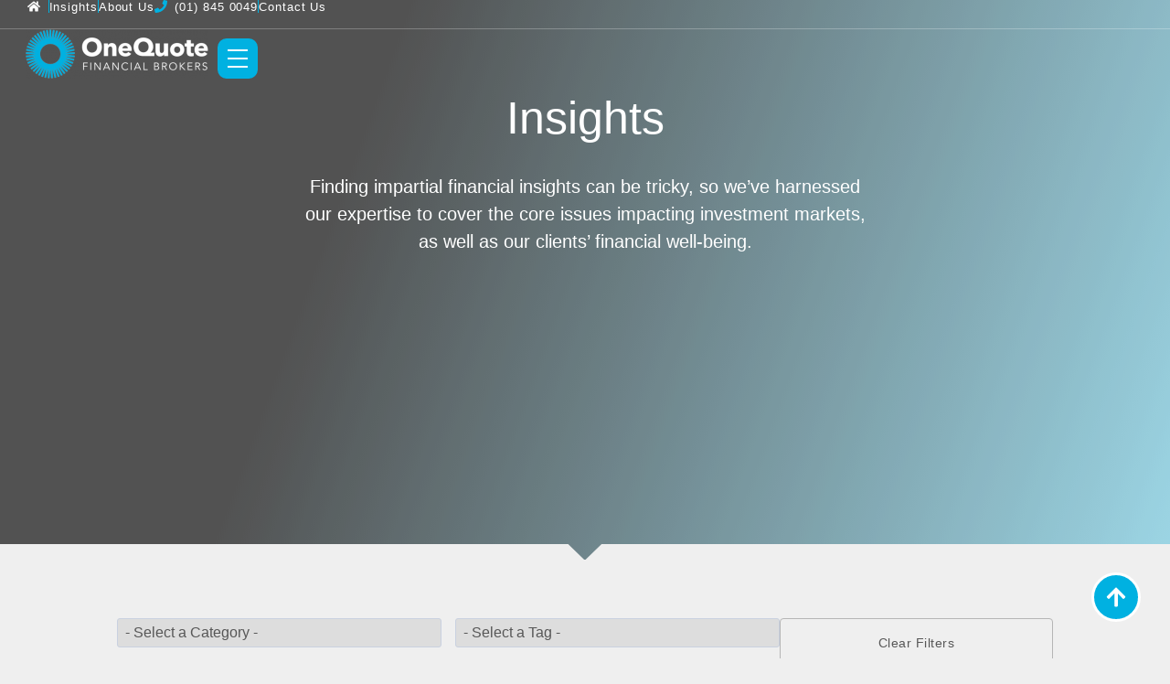

--- FILE ---
content_type: text/html; charset=UTF-8
request_url: https://onequote.ie/tag/arf-advisors/
body_size: 70262
content:
<!doctype html>
<html lang="en-GB">
<head><meta charset="UTF-8"><script>if(navigator.userAgent.match(/MSIE|Internet Explorer/i)||navigator.userAgent.match(/Trident\/7\..*?rv:11/i)){var href=document.location.href;if(!href.match(/[?&]nowprocket/)){if(href.indexOf("?")==-1){if(href.indexOf("#")==-1){document.location.href=href+"?nowprocket=1"}else{document.location.href=href.replace("#","?nowprocket=1#")}}else{if(href.indexOf("#")==-1){document.location.href=href+"&nowprocket=1"}else{document.location.href=href.replace("#","&nowprocket=1#")}}}}</script><script>(()=>{class RocketLazyLoadScripts{constructor(){this.v="2.0.4",this.userEvents=["keydown","keyup","mousedown","mouseup","mousemove","mouseover","mouseout","touchmove","touchstart","touchend","touchcancel","wheel","click","dblclick","input"],this.attributeEvents=["onblur","onclick","oncontextmenu","ondblclick","onfocus","onmousedown","onmouseenter","onmouseleave","onmousemove","onmouseout","onmouseover","onmouseup","onmousewheel","onscroll","onsubmit"]}async t(){this.i(),this.o(),/iP(ad|hone)/.test(navigator.userAgent)&&this.h(),this.u(),this.l(this),this.m(),this.k(this),this.p(this),this._(),await Promise.all([this.R(),this.L()]),this.lastBreath=Date.now(),this.S(this),this.P(),this.D(),this.O(),this.M(),await this.C(this.delayedScripts.normal),await this.C(this.delayedScripts.defer),await this.C(this.delayedScripts.async),await this.T(),await this.F(),await this.j(),await this.A(),window.dispatchEvent(new Event("rocket-allScriptsLoaded")),this.everythingLoaded=!0,this.lastTouchEnd&&await new Promise(t=>setTimeout(t,500-Date.now()+this.lastTouchEnd)),this.I(),this.H(),this.U(),this.W()}i(){this.CSPIssue=sessionStorage.getItem("rocketCSPIssue"),document.addEventListener("securitypolicyviolation",t=>{this.CSPIssue||"script-src-elem"!==t.violatedDirective||"data"!==t.blockedURI||(this.CSPIssue=!0,sessionStorage.setItem("rocketCSPIssue",!0))},{isRocket:!0})}o(){window.addEventListener("pageshow",t=>{this.persisted=t.persisted,this.realWindowLoadedFired=!0},{isRocket:!0}),window.addEventListener("pagehide",()=>{this.onFirstUserAction=null},{isRocket:!0})}h(){let t;function e(e){t=e}window.addEventListener("touchstart",e,{isRocket:!0}),window.addEventListener("touchend",function i(o){o.changedTouches[0]&&t.changedTouches[0]&&Math.abs(o.changedTouches[0].pageX-t.changedTouches[0].pageX)<10&&Math.abs(o.changedTouches[0].pageY-t.changedTouches[0].pageY)<10&&o.timeStamp-t.timeStamp<200&&(window.removeEventListener("touchstart",e,{isRocket:!0}),window.removeEventListener("touchend",i,{isRocket:!0}),"INPUT"===o.target.tagName&&"text"===o.target.type||(o.target.dispatchEvent(new TouchEvent("touchend",{target:o.target,bubbles:!0})),o.target.dispatchEvent(new MouseEvent("mouseover",{target:o.target,bubbles:!0})),o.target.dispatchEvent(new PointerEvent("click",{target:o.target,bubbles:!0,cancelable:!0,detail:1,clientX:o.changedTouches[0].clientX,clientY:o.changedTouches[0].clientY})),event.preventDefault()))},{isRocket:!0})}q(t){this.userActionTriggered||("mousemove"!==t.type||this.firstMousemoveIgnored?"keyup"===t.type||"mouseover"===t.type||"mouseout"===t.type||(this.userActionTriggered=!0,this.onFirstUserAction&&this.onFirstUserAction()):this.firstMousemoveIgnored=!0),"click"===t.type&&t.preventDefault(),t.stopPropagation(),t.stopImmediatePropagation(),"touchstart"===this.lastEvent&&"touchend"===t.type&&(this.lastTouchEnd=Date.now()),"click"===t.type&&(this.lastTouchEnd=0),this.lastEvent=t.type,t.composedPath&&t.composedPath()[0].getRootNode()instanceof ShadowRoot&&(t.rocketTarget=t.composedPath()[0]),this.savedUserEvents.push(t)}u(){this.savedUserEvents=[],this.userEventHandler=this.q.bind(this),this.userEvents.forEach(t=>window.addEventListener(t,this.userEventHandler,{passive:!1,isRocket:!0})),document.addEventListener("visibilitychange",this.userEventHandler,{isRocket:!0})}U(){this.userEvents.forEach(t=>window.removeEventListener(t,this.userEventHandler,{passive:!1,isRocket:!0})),document.removeEventListener("visibilitychange",this.userEventHandler,{isRocket:!0}),this.savedUserEvents.forEach(t=>{(t.rocketTarget||t.target).dispatchEvent(new window[t.constructor.name](t.type,t))})}m(){const t="return false",e=Array.from(this.attributeEvents,t=>"data-rocket-"+t),i="["+this.attributeEvents.join("],[")+"]",o="[data-rocket-"+this.attributeEvents.join("],[data-rocket-")+"]",s=(e,i,o)=>{o&&o!==t&&(e.setAttribute("data-rocket-"+i,o),e["rocket"+i]=new Function("event",o),e.setAttribute(i,t))};new MutationObserver(t=>{for(const n of t)"attributes"===n.type&&(n.attributeName.startsWith("data-rocket-")||this.everythingLoaded?n.attributeName.startsWith("data-rocket-")&&this.everythingLoaded&&this.N(n.target,n.attributeName.substring(12)):s(n.target,n.attributeName,n.target.getAttribute(n.attributeName))),"childList"===n.type&&n.addedNodes.forEach(t=>{if(t.nodeType===Node.ELEMENT_NODE)if(this.everythingLoaded)for(const i of[t,...t.querySelectorAll(o)])for(const t of i.getAttributeNames())e.includes(t)&&this.N(i,t.substring(12));else for(const e of[t,...t.querySelectorAll(i)])for(const t of e.getAttributeNames())this.attributeEvents.includes(t)&&s(e,t,e.getAttribute(t))})}).observe(document,{subtree:!0,childList:!0,attributeFilter:[...this.attributeEvents,...e]})}I(){this.attributeEvents.forEach(t=>{document.querySelectorAll("[data-rocket-"+t+"]").forEach(e=>{this.N(e,t)})})}N(t,e){const i=t.getAttribute("data-rocket-"+e);i&&(t.setAttribute(e,i),t.removeAttribute("data-rocket-"+e))}k(t){Object.defineProperty(HTMLElement.prototype,"onclick",{get(){return this.rocketonclick||null},set(e){this.rocketonclick=e,this.setAttribute(t.everythingLoaded?"onclick":"data-rocket-onclick","this.rocketonclick(event)")}})}S(t){function e(e,i){let o=e[i];e[i]=null,Object.defineProperty(e,i,{get:()=>o,set(s){t.everythingLoaded?o=s:e["rocket"+i]=o=s}})}e(document,"onreadystatechange"),e(window,"onload"),e(window,"onpageshow");try{Object.defineProperty(document,"readyState",{get:()=>t.rocketReadyState,set(e){t.rocketReadyState=e},configurable:!0}),document.readyState="loading"}catch(t){console.log("WPRocket DJE readyState conflict, bypassing")}}l(t){this.originalAddEventListener=EventTarget.prototype.addEventListener,this.originalRemoveEventListener=EventTarget.prototype.removeEventListener,this.savedEventListeners=[],EventTarget.prototype.addEventListener=function(e,i,o){o&&o.isRocket||!t.B(e,this)&&!t.userEvents.includes(e)||t.B(e,this)&&!t.userActionTriggered||e.startsWith("rocket-")||t.everythingLoaded?t.originalAddEventListener.call(this,e,i,o):(t.savedEventListeners.push({target:this,remove:!1,type:e,func:i,options:o}),"mouseenter"!==e&&"mouseleave"!==e||t.originalAddEventListener.call(this,e,t.savedUserEvents.push,o))},EventTarget.prototype.removeEventListener=function(e,i,o){o&&o.isRocket||!t.B(e,this)&&!t.userEvents.includes(e)||t.B(e,this)&&!t.userActionTriggered||e.startsWith("rocket-")||t.everythingLoaded?t.originalRemoveEventListener.call(this,e,i,o):t.savedEventListeners.push({target:this,remove:!0,type:e,func:i,options:o})}}J(t,e){this.savedEventListeners=this.savedEventListeners.filter(i=>{let o=i.type,s=i.target||window;return e!==o||t!==s||(this.B(o,s)&&(i.type="rocket-"+o),this.$(i),!1)})}H(){EventTarget.prototype.addEventListener=this.originalAddEventListener,EventTarget.prototype.removeEventListener=this.originalRemoveEventListener,this.savedEventListeners.forEach(t=>this.$(t))}$(t){t.remove?this.originalRemoveEventListener.call(t.target,t.type,t.func,t.options):this.originalAddEventListener.call(t.target,t.type,t.func,t.options)}p(t){let e;function i(e){return t.everythingLoaded?e:e.split(" ").map(t=>"load"===t||t.startsWith("load.")?"rocket-jquery-load":t).join(" ")}function o(o){function s(e){const s=o.fn[e];o.fn[e]=o.fn.init.prototype[e]=function(){return this[0]===window&&t.userActionTriggered&&("string"==typeof arguments[0]||arguments[0]instanceof String?arguments[0]=i(arguments[0]):"object"==typeof arguments[0]&&Object.keys(arguments[0]).forEach(t=>{const e=arguments[0][t];delete arguments[0][t],arguments[0][i(t)]=e})),s.apply(this,arguments),this}}if(o&&o.fn&&!t.allJQueries.includes(o)){const e={DOMContentLoaded:[],"rocket-DOMContentLoaded":[]};for(const t in e)document.addEventListener(t,()=>{e[t].forEach(t=>t())},{isRocket:!0});o.fn.ready=o.fn.init.prototype.ready=function(i){function s(){parseInt(o.fn.jquery)>2?setTimeout(()=>i.bind(document)(o)):i.bind(document)(o)}return"function"==typeof i&&(t.realDomReadyFired?!t.userActionTriggered||t.fauxDomReadyFired?s():e["rocket-DOMContentLoaded"].push(s):e.DOMContentLoaded.push(s)),o([])},s("on"),s("one"),s("off"),t.allJQueries.push(o)}e=o}t.allJQueries=[],o(window.jQuery),Object.defineProperty(window,"jQuery",{get:()=>e,set(t){o(t)}})}P(){const t=new Map;document.write=document.writeln=function(e){const i=document.currentScript,o=document.createRange(),s=i.parentElement;let n=t.get(i);void 0===n&&(n=i.nextSibling,t.set(i,n));const c=document.createDocumentFragment();o.setStart(c,0),c.appendChild(o.createContextualFragment(e)),s.insertBefore(c,n)}}async R(){return new Promise(t=>{this.userActionTriggered?t():this.onFirstUserAction=t})}async L(){return new Promise(t=>{document.addEventListener("DOMContentLoaded",()=>{this.realDomReadyFired=!0,t()},{isRocket:!0})})}async j(){return this.realWindowLoadedFired?Promise.resolve():new Promise(t=>{window.addEventListener("load",t,{isRocket:!0})})}M(){this.pendingScripts=[];this.scriptsMutationObserver=new MutationObserver(t=>{for(const e of t)e.addedNodes.forEach(t=>{"SCRIPT"!==t.tagName||t.noModule||t.isWPRocket||this.pendingScripts.push({script:t,promise:new Promise(e=>{const i=()=>{const i=this.pendingScripts.findIndex(e=>e.script===t);i>=0&&this.pendingScripts.splice(i,1),e()};t.addEventListener("load",i,{isRocket:!0}),t.addEventListener("error",i,{isRocket:!0}),setTimeout(i,1e3)})})})}),this.scriptsMutationObserver.observe(document,{childList:!0,subtree:!0})}async F(){await this.X(),this.pendingScripts.length?(await this.pendingScripts[0].promise,await this.F()):this.scriptsMutationObserver.disconnect()}D(){this.delayedScripts={normal:[],async:[],defer:[]},document.querySelectorAll("script[type$=rocketlazyloadscript]").forEach(t=>{t.hasAttribute("data-rocket-src")?t.hasAttribute("async")&&!1!==t.async?this.delayedScripts.async.push(t):t.hasAttribute("defer")&&!1!==t.defer||"module"===t.getAttribute("data-rocket-type")?this.delayedScripts.defer.push(t):this.delayedScripts.normal.push(t):this.delayedScripts.normal.push(t)})}async _(){await this.L();let t=[];document.querySelectorAll("script[type$=rocketlazyloadscript][data-rocket-src]").forEach(e=>{let i=e.getAttribute("data-rocket-src");if(i&&!i.startsWith("data:")){i.startsWith("//")&&(i=location.protocol+i);try{const o=new URL(i).origin;o!==location.origin&&t.push({src:o,crossOrigin:e.crossOrigin||"module"===e.getAttribute("data-rocket-type")})}catch(t){}}}),t=[...new Map(t.map(t=>[JSON.stringify(t),t])).values()],this.Y(t,"preconnect")}async G(t){if(await this.K(),!0!==t.noModule||!("noModule"in HTMLScriptElement.prototype))return new Promise(e=>{let i;function o(){(i||t).setAttribute("data-rocket-status","executed"),e()}try{if(navigator.userAgent.includes("Firefox/")||""===navigator.vendor||this.CSPIssue)i=document.createElement("script"),[...t.attributes].forEach(t=>{let e=t.nodeName;"type"!==e&&("data-rocket-type"===e&&(e="type"),"data-rocket-src"===e&&(e="src"),i.setAttribute(e,t.nodeValue))}),t.text&&(i.text=t.text),t.nonce&&(i.nonce=t.nonce),i.hasAttribute("src")?(i.addEventListener("load",o,{isRocket:!0}),i.addEventListener("error",()=>{i.setAttribute("data-rocket-status","failed-network"),e()},{isRocket:!0}),setTimeout(()=>{i.isConnected||e()},1)):(i.text=t.text,o()),i.isWPRocket=!0,t.parentNode.replaceChild(i,t);else{const i=t.getAttribute("data-rocket-type"),s=t.getAttribute("data-rocket-src");i?(t.type=i,t.removeAttribute("data-rocket-type")):t.removeAttribute("type"),t.addEventListener("load",o,{isRocket:!0}),t.addEventListener("error",i=>{this.CSPIssue&&i.target.src.startsWith("data:")?(console.log("WPRocket: CSP fallback activated"),t.removeAttribute("src"),this.G(t).then(e)):(t.setAttribute("data-rocket-status","failed-network"),e())},{isRocket:!0}),s?(t.fetchPriority="high",t.removeAttribute("data-rocket-src"),t.src=s):t.src="data:text/javascript;base64,"+window.btoa(unescape(encodeURIComponent(t.text)))}}catch(i){t.setAttribute("data-rocket-status","failed-transform"),e()}});t.setAttribute("data-rocket-status","skipped")}async C(t){const e=t.shift();return e?(e.isConnected&&await this.G(e),this.C(t)):Promise.resolve()}O(){this.Y([...this.delayedScripts.normal,...this.delayedScripts.defer,...this.delayedScripts.async],"preload")}Y(t,e){this.trash=this.trash||[];let i=!0;var o=document.createDocumentFragment();t.forEach(t=>{const s=t.getAttribute&&t.getAttribute("data-rocket-src")||t.src;if(s&&!s.startsWith("data:")){const n=document.createElement("link");n.href=s,n.rel=e,"preconnect"!==e&&(n.as="script",n.fetchPriority=i?"high":"low"),t.getAttribute&&"module"===t.getAttribute("data-rocket-type")&&(n.crossOrigin=!0),t.crossOrigin&&(n.crossOrigin=t.crossOrigin),t.integrity&&(n.integrity=t.integrity),t.nonce&&(n.nonce=t.nonce),o.appendChild(n),this.trash.push(n),i=!1}}),document.head.appendChild(o)}W(){this.trash.forEach(t=>t.remove())}async T(){try{document.readyState="interactive"}catch(t){}this.fauxDomReadyFired=!0;try{await this.K(),this.J(document,"readystatechange"),document.dispatchEvent(new Event("rocket-readystatechange")),await this.K(),document.rocketonreadystatechange&&document.rocketonreadystatechange(),await this.K(),this.J(document,"DOMContentLoaded"),document.dispatchEvent(new Event("rocket-DOMContentLoaded")),await this.K(),this.J(window,"DOMContentLoaded"),window.dispatchEvent(new Event("rocket-DOMContentLoaded"))}catch(t){console.error(t)}}async A(){try{document.readyState="complete"}catch(t){}try{await this.K(),this.J(document,"readystatechange"),document.dispatchEvent(new Event("rocket-readystatechange")),await this.K(),document.rocketonreadystatechange&&document.rocketonreadystatechange(),await this.K(),this.J(window,"load"),window.dispatchEvent(new Event("rocket-load")),await this.K(),window.rocketonload&&window.rocketonload(),await this.K(),this.allJQueries.forEach(t=>t(window).trigger("rocket-jquery-load")),await this.K(),this.J(window,"pageshow");const t=new Event("rocket-pageshow");t.persisted=this.persisted,window.dispatchEvent(t),await this.K(),window.rocketonpageshow&&window.rocketonpageshow({persisted:this.persisted})}catch(t){console.error(t)}}async K(){Date.now()-this.lastBreath>45&&(await this.X(),this.lastBreath=Date.now())}async X(){return document.hidden?new Promise(t=>setTimeout(t)):new Promise(t=>requestAnimationFrame(t))}B(t,e){return e===document&&"readystatechange"===t||(e===document&&"DOMContentLoaded"===t||(e===window&&"DOMContentLoaded"===t||(e===window&&"load"===t||e===window&&"pageshow"===t)))}static run(){(new RocketLazyLoadScripts).t()}}RocketLazyLoadScripts.run()})();</script>
	
	<meta name="viewport" content="width=device-width, initial-scale=1">
	<link rel="profile" href="https://gmpg.org/xfn/11">
	<meta name='robots' content='index, follow, max-image-preview:large, max-snippet:-1, max-video-preview:-1' />

	<!-- This site is optimized with the Yoast SEO plugin v26.8 - https://yoast.com/product/yoast-seo-wordpress/ -->
	<title>ARF Advisors Archives - One Quote Financial Brokers</title>
<style id="wpr-usedcss">img:is([sizes=auto i],[sizes^="auto," i]){contain-intrinsic-size:3000px 1500px}:where(.wp-block-button__link){border-radius:9999px;box-shadow:none;padding:calc(.667em + 2px) calc(1.333em + 2px);text-decoration:none}:root :where(.wp-block-button .wp-block-button__link.is-style-outline),:root :where(.wp-block-button.is-style-outline>.wp-block-button__link){border:2px solid;padding:.667em 1.333em}:root :where(.wp-block-button .wp-block-button__link.is-style-outline:not(.has-text-color)),:root :where(.wp-block-button.is-style-outline>.wp-block-button__link:not(.has-text-color)){color:currentColor}:root :where(.wp-block-button .wp-block-button__link.is-style-outline:not(.has-background)),:root :where(.wp-block-button.is-style-outline>.wp-block-button__link:not(.has-background)){background-color:initial;background-image:none}:where(.wp-block-calendar table:not(.has-background) th){background:#ddd}:where(.wp-block-columns){margin-bottom:1.75em}:where(.wp-block-columns.has-background){padding:1.25em 2.375em}:where(.wp-block-post-comments input[type=submit]){border:none}:where(.wp-block-cover-image:not(.has-text-color)),:where(.wp-block-cover:not(.has-text-color)){color:#fff}:where(.wp-block-cover-image.is-light:not(.has-text-color)),:where(.wp-block-cover.is-light:not(.has-text-color)){color:#000}:root :where(.wp-block-cover h1:not(.has-text-color)),:root :where(.wp-block-cover h2:not(.has-text-color)),:root :where(.wp-block-cover h3:not(.has-text-color)),:root :where(.wp-block-cover h4:not(.has-text-color)),:root :where(.wp-block-cover h5:not(.has-text-color)),:root :where(.wp-block-cover h6:not(.has-text-color)),:root :where(.wp-block-cover p:not(.has-text-color)){color:inherit}:where(.wp-block-file){margin-bottom:1.5em}:where(.wp-block-file__button){border-radius:2em;display:inline-block;padding:.5em 1em}:where(.wp-block-file__button):is(a):active,:where(.wp-block-file__button):is(a):focus,:where(.wp-block-file__button):is(a):hover,:where(.wp-block-file__button):is(a):visited{box-shadow:none;color:#fff;opacity:.85;text-decoration:none}:where(.wp-block-group.wp-block-group-is-layout-constrained){position:relative}:root :where(.wp-block-image.is-style-rounded img,.wp-block-image .is-style-rounded img){border-radius:9999px}:where(.wp-block-latest-comments:not([style*=line-height] .wp-block-latest-comments__comment)){line-height:1.1}:where(.wp-block-latest-comments:not([style*=line-height] .wp-block-latest-comments__comment-excerpt p)){line-height:1.8}:root :where(.wp-block-latest-posts.is-grid){padding:0}:root :where(.wp-block-latest-posts.wp-block-latest-posts__list){padding-left:0}ul{box-sizing:border-box}:root :where(.wp-block-list.has-background){padding:1.25em 2.375em}:where(.wp-block-navigation.has-background .wp-block-navigation-item a:not(.wp-element-button)),:where(.wp-block-navigation.has-background .wp-block-navigation-submenu a:not(.wp-element-button)){padding:.5em 1em}:where(.wp-block-navigation .wp-block-navigation__submenu-container .wp-block-navigation-item a:not(.wp-element-button)),:where(.wp-block-navigation .wp-block-navigation__submenu-container .wp-block-navigation-submenu a:not(.wp-element-button)),:where(.wp-block-navigation .wp-block-navigation__submenu-container .wp-block-navigation-submenu button.wp-block-navigation-item__content),:where(.wp-block-navigation .wp-block-navigation__submenu-container .wp-block-pages-list__item button.wp-block-navigation-item__content){padding:.5em 1em}:root :where(p.has-background){padding:1.25em 2.375em}:where(p.has-text-color:not(.has-link-color)) a{color:inherit}:where(.wp-block-post-comments-form) input:not([type=submit]),:where(.wp-block-post-comments-form) textarea{border:1px solid #949494;font-family:inherit;font-size:1em}:where(.wp-block-post-comments-form) input:where(:not([type=submit]):not([type=checkbox])),:where(.wp-block-post-comments-form) textarea{padding:calc(.667em + 2px)}:where(.wp-block-post-excerpt){box-sizing:border-box;margin-bottom:var(--wp--style--block-gap);margin-top:var(--wp--style--block-gap)}:where(.wp-block-preformatted.has-background){padding:1.25em 2.375em}:where(.wp-block-search__button){border:1px solid #ccc;padding:6px 10px}:where(.wp-block-search__input){font-family:inherit;font-size:inherit;font-style:inherit;font-weight:inherit;letter-spacing:inherit;line-height:inherit;text-transform:inherit}:where(.wp-block-search__button-inside .wp-block-search__inside-wrapper){border:1px solid #949494;box-sizing:border-box;padding:4px}:where(.wp-block-search__button-inside .wp-block-search__inside-wrapper) .wp-block-search__input{border:none;border-radius:0;padding:0 4px}:where(.wp-block-search__button-inside .wp-block-search__inside-wrapper) .wp-block-search__input:focus{outline:0}:where(.wp-block-search__button-inside .wp-block-search__inside-wrapper) :where(.wp-block-search__button){padding:4px 8px}:root :where(.wp-block-separator.is-style-dots){height:auto;line-height:1;text-align:center}:root :where(.wp-block-separator.is-style-dots):before{color:currentColor;content:"···";font-family:serif;font-size:1.5em;letter-spacing:2em;padding-left:2em}:root :where(.wp-block-site-logo.is-style-rounded){border-radius:9999px}:where(.wp-block-social-links:not(.is-style-logos-only)) .wp-social-link{background-color:#f0f0f0;color:#444}:where(.wp-block-social-links:not(.is-style-logos-only)) .wp-social-link-amazon{background-color:#f90;color:#fff}:where(.wp-block-social-links:not(.is-style-logos-only)) .wp-social-link-bandcamp{background-color:#1ea0c3;color:#fff}:where(.wp-block-social-links:not(.is-style-logos-only)) .wp-social-link-behance{background-color:#0757fe;color:#fff}:where(.wp-block-social-links:not(.is-style-logos-only)) .wp-social-link-bluesky{background-color:#0a7aff;color:#fff}:where(.wp-block-social-links:not(.is-style-logos-only)) .wp-social-link-codepen{background-color:#1e1f26;color:#fff}:where(.wp-block-social-links:not(.is-style-logos-only)) .wp-social-link-deviantart{background-color:#02e49b;color:#fff}:where(.wp-block-social-links:not(.is-style-logos-only)) .wp-social-link-discord{background-color:#5865f2;color:#fff}:where(.wp-block-social-links:not(.is-style-logos-only)) .wp-social-link-dribbble{background-color:#e94c89;color:#fff}:where(.wp-block-social-links:not(.is-style-logos-only)) .wp-social-link-dropbox{background-color:#4280ff;color:#fff}:where(.wp-block-social-links:not(.is-style-logos-only)) .wp-social-link-etsy{background-color:#f45800;color:#fff}:where(.wp-block-social-links:not(.is-style-logos-only)) .wp-social-link-facebook{background-color:#0866ff;color:#fff}:where(.wp-block-social-links:not(.is-style-logos-only)) .wp-social-link-fivehundredpx{background-color:#000;color:#fff}:where(.wp-block-social-links:not(.is-style-logos-only)) .wp-social-link-flickr{background-color:#0461dd;color:#fff}:where(.wp-block-social-links:not(.is-style-logos-only)) .wp-social-link-foursquare{background-color:#e65678;color:#fff}:where(.wp-block-social-links:not(.is-style-logos-only)) .wp-social-link-github{background-color:#24292d;color:#fff}:where(.wp-block-social-links:not(.is-style-logos-only)) .wp-social-link-goodreads{background-color:#eceadd;color:#382110}:where(.wp-block-social-links:not(.is-style-logos-only)) .wp-social-link-google{background-color:#ea4434;color:#fff}:where(.wp-block-social-links:not(.is-style-logos-only)) .wp-social-link-gravatar{background-color:#1d4fc4;color:#fff}:where(.wp-block-social-links:not(.is-style-logos-only)) .wp-social-link-instagram{background-color:#f00075;color:#fff}:where(.wp-block-social-links:not(.is-style-logos-only)) .wp-social-link-lastfm{background-color:#e21b24;color:#fff}:where(.wp-block-social-links:not(.is-style-logos-only)) .wp-social-link-linkedin{background-color:#0d66c2;color:#fff}:where(.wp-block-social-links:not(.is-style-logos-only)) .wp-social-link-mastodon{background-color:#3288d4;color:#fff}:where(.wp-block-social-links:not(.is-style-logos-only)) .wp-social-link-medium{background-color:#000;color:#fff}:where(.wp-block-social-links:not(.is-style-logos-only)) .wp-social-link-meetup{background-color:#f6405f;color:#fff}:where(.wp-block-social-links:not(.is-style-logos-only)) .wp-social-link-patreon{background-color:#000;color:#fff}:where(.wp-block-social-links:not(.is-style-logos-only)) .wp-social-link-pinterest{background-color:#e60122;color:#fff}:where(.wp-block-social-links:not(.is-style-logos-only)) .wp-social-link-pocket{background-color:#ef4155;color:#fff}:where(.wp-block-social-links:not(.is-style-logos-only)) .wp-social-link-reddit{background-color:#ff4500;color:#fff}:where(.wp-block-social-links:not(.is-style-logos-only)) .wp-social-link-skype{background-color:#0478d7;color:#fff}:where(.wp-block-social-links:not(.is-style-logos-only)) .wp-social-link-snapchat{background-color:#fefc00;color:#fff;stroke:#000}:where(.wp-block-social-links:not(.is-style-logos-only)) .wp-social-link-soundcloud{background-color:#ff5600;color:#fff}:where(.wp-block-social-links:not(.is-style-logos-only)) .wp-social-link-spotify{background-color:#1bd760;color:#fff}:where(.wp-block-social-links:not(.is-style-logos-only)) .wp-social-link-telegram{background-color:#2aabee;color:#fff}:where(.wp-block-social-links:not(.is-style-logos-only)) .wp-social-link-threads{background-color:#000;color:#fff}:where(.wp-block-social-links:not(.is-style-logos-only)) .wp-social-link-tiktok{background-color:#000;color:#fff}:where(.wp-block-social-links:not(.is-style-logos-only)) .wp-social-link-tumblr{background-color:#011835;color:#fff}:where(.wp-block-social-links:not(.is-style-logos-only)) .wp-social-link-twitch{background-color:#6440a4;color:#fff}:where(.wp-block-social-links:not(.is-style-logos-only)) .wp-social-link-twitter{background-color:#1da1f2;color:#fff}:where(.wp-block-social-links:not(.is-style-logos-only)) .wp-social-link-vimeo{background-color:#1eb7ea;color:#fff}:where(.wp-block-social-links:not(.is-style-logos-only)) .wp-social-link-vk{background-color:#4680c2;color:#fff}:where(.wp-block-social-links:not(.is-style-logos-only)) .wp-social-link-wordpress{background-color:#3499cd;color:#fff}:where(.wp-block-social-links:not(.is-style-logos-only)) .wp-social-link-whatsapp{background-color:#25d366;color:#fff}:where(.wp-block-social-links:not(.is-style-logos-only)) .wp-social-link-x{background-color:#000;color:#fff}:where(.wp-block-social-links:not(.is-style-logos-only)) .wp-social-link-yelp{background-color:#d32422;color:#fff}:where(.wp-block-social-links:not(.is-style-logos-only)) .wp-social-link-youtube{background-color:red;color:#fff}:where(.wp-block-social-links.is-style-logos-only) .wp-social-link{background:0 0}:where(.wp-block-social-links.is-style-logos-only) .wp-social-link svg{height:1.25em;width:1.25em}:where(.wp-block-social-links.is-style-logos-only) .wp-social-link-amazon{color:#f90}:where(.wp-block-social-links.is-style-logos-only) .wp-social-link-bandcamp{color:#1ea0c3}:where(.wp-block-social-links.is-style-logos-only) .wp-social-link-behance{color:#0757fe}:where(.wp-block-social-links.is-style-logos-only) .wp-social-link-bluesky{color:#0a7aff}:where(.wp-block-social-links.is-style-logos-only) .wp-social-link-codepen{color:#1e1f26}:where(.wp-block-social-links.is-style-logos-only) .wp-social-link-deviantart{color:#02e49b}:where(.wp-block-social-links.is-style-logos-only) .wp-social-link-discord{color:#5865f2}:where(.wp-block-social-links.is-style-logos-only) .wp-social-link-dribbble{color:#e94c89}:where(.wp-block-social-links.is-style-logos-only) .wp-social-link-dropbox{color:#4280ff}:where(.wp-block-social-links.is-style-logos-only) .wp-social-link-etsy{color:#f45800}:where(.wp-block-social-links.is-style-logos-only) .wp-social-link-facebook{color:#0866ff}:where(.wp-block-social-links.is-style-logos-only) .wp-social-link-fivehundredpx{color:#000}:where(.wp-block-social-links.is-style-logos-only) .wp-social-link-flickr{color:#0461dd}:where(.wp-block-social-links.is-style-logos-only) .wp-social-link-foursquare{color:#e65678}:where(.wp-block-social-links.is-style-logos-only) .wp-social-link-github{color:#24292d}:where(.wp-block-social-links.is-style-logos-only) .wp-social-link-goodreads{color:#382110}:where(.wp-block-social-links.is-style-logos-only) .wp-social-link-google{color:#ea4434}:where(.wp-block-social-links.is-style-logos-only) .wp-social-link-gravatar{color:#1d4fc4}:where(.wp-block-social-links.is-style-logos-only) .wp-social-link-instagram{color:#f00075}:where(.wp-block-social-links.is-style-logos-only) .wp-social-link-lastfm{color:#e21b24}:where(.wp-block-social-links.is-style-logos-only) .wp-social-link-linkedin{color:#0d66c2}:where(.wp-block-social-links.is-style-logos-only) .wp-social-link-mastodon{color:#3288d4}:where(.wp-block-social-links.is-style-logos-only) .wp-social-link-medium{color:#000}:where(.wp-block-social-links.is-style-logos-only) .wp-social-link-meetup{color:#f6405f}:where(.wp-block-social-links.is-style-logos-only) .wp-social-link-patreon{color:#000}:where(.wp-block-social-links.is-style-logos-only) .wp-social-link-pinterest{color:#e60122}:where(.wp-block-social-links.is-style-logos-only) .wp-social-link-pocket{color:#ef4155}:where(.wp-block-social-links.is-style-logos-only) .wp-social-link-reddit{color:#ff4500}:where(.wp-block-social-links.is-style-logos-only) .wp-social-link-skype{color:#0478d7}:where(.wp-block-social-links.is-style-logos-only) .wp-social-link-snapchat{color:#fff;stroke:#000}:where(.wp-block-social-links.is-style-logos-only) .wp-social-link-soundcloud{color:#ff5600}:where(.wp-block-social-links.is-style-logos-only) .wp-social-link-spotify{color:#1bd760}:where(.wp-block-social-links.is-style-logos-only) .wp-social-link-telegram{color:#2aabee}:where(.wp-block-social-links.is-style-logos-only) .wp-social-link-threads{color:#000}:where(.wp-block-social-links.is-style-logos-only) .wp-social-link-tiktok{color:#000}:where(.wp-block-social-links.is-style-logos-only) .wp-social-link-tumblr{color:#011835}:where(.wp-block-social-links.is-style-logos-only) .wp-social-link-twitch{color:#6440a4}:where(.wp-block-social-links.is-style-logos-only) .wp-social-link-twitter{color:#1da1f2}:where(.wp-block-social-links.is-style-logos-only) .wp-social-link-vimeo{color:#1eb7ea}:where(.wp-block-social-links.is-style-logos-only) .wp-social-link-vk{color:#4680c2}:where(.wp-block-social-links.is-style-logos-only) .wp-social-link-whatsapp{color:#25d366}:where(.wp-block-social-links.is-style-logos-only) .wp-social-link-wordpress{color:#3499cd}:where(.wp-block-social-links.is-style-logos-only) .wp-social-link-x{color:#000}:where(.wp-block-social-links.is-style-logos-only) .wp-social-link-yelp{color:#d32422}:where(.wp-block-social-links.is-style-logos-only) .wp-social-link-youtube{color:red}:root :where(.wp-block-social-links .wp-social-link a){padding:.25em}:root :where(.wp-block-social-links.is-style-logos-only .wp-social-link a){padding:0}:root :where(.wp-block-social-links.is-style-pill-shape .wp-social-link a){padding-left:.6666666667em;padding-right:.6666666667em}:root :where(.wp-block-tag-cloud.is-style-outline){display:flex;flex-wrap:wrap;gap:1ch}:root :where(.wp-block-tag-cloud.is-style-outline a){border:1px solid;font-size:unset!important;margin-right:0;padding:1ch 2ch;text-decoration:none!important}:root :where(.wp-block-table-of-contents){box-sizing:border-box}:where(.wp-block-term-description){box-sizing:border-box;margin-bottom:var(--wp--style--block-gap);margin-top:var(--wp--style--block-gap)}:where(pre.wp-block-verse){font-family:inherit}:root{--wp--preset--font-size--normal:16px;--wp--preset--font-size--huge:42px}html :where(.has-border-color){border-style:solid}html :where([style*=border-top-color]){border-top-style:solid}html :where([style*=border-right-color]){border-right-style:solid}html :where([style*=border-bottom-color]){border-bottom-style:solid}html :where([style*=border-left-color]){border-left-style:solid}html :where([style*=border-width]){border-style:solid}html :where([style*=border-top-width]){border-top-style:solid}html :where([style*=border-right-width]){border-right-style:solid}html :where([style*=border-bottom-width]){border-bottom-style:solid}html :where([style*=border-left-width]){border-left-style:solid}html :where(img[class*=wp-image-]){height:auto;max-width:100%}:where(figure){margin:0 0 1em}html :where(.is-position-sticky){--wp-admin--admin-bar--position-offset:var(--wp-admin--admin-bar--height,0px)}@media screen and (max-width:600px){html :where(.is-position-sticky){--wp-admin--admin-bar--position-offset:0px}}:root{--wp--preset--aspect-ratio--square:1;--wp--preset--aspect-ratio--4-3:4/3;--wp--preset--aspect-ratio--3-4:3/4;--wp--preset--aspect-ratio--3-2:3/2;--wp--preset--aspect-ratio--2-3:2/3;--wp--preset--aspect-ratio--16-9:16/9;--wp--preset--aspect-ratio--9-16:9/16;--wp--preset--color--black:#000000;--wp--preset--color--cyan-bluish-gray:#abb8c3;--wp--preset--color--white:#ffffff;--wp--preset--color--pale-pink:#f78da7;--wp--preset--color--vivid-red:#cf2e2e;--wp--preset--color--luminous-vivid-orange:#ff6900;--wp--preset--color--luminous-vivid-amber:#fcb900;--wp--preset--color--light-green-cyan:#7bdcb5;--wp--preset--color--vivid-green-cyan:#00d084;--wp--preset--color--pale-cyan-blue:#8ed1fc;--wp--preset--color--vivid-cyan-blue:#0693e3;--wp--preset--color--vivid-purple:#9b51e0;--wp--preset--gradient--vivid-cyan-blue-to-vivid-purple:linear-gradient(135deg,rgba(6, 147, 227, 1) 0%,rgb(155, 81, 224) 100%);--wp--preset--gradient--light-green-cyan-to-vivid-green-cyan:linear-gradient(135deg,rgb(122, 220, 180) 0%,rgb(0, 208, 130) 100%);--wp--preset--gradient--luminous-vivid-amber-to-luminous-vivid-orange:linear-gradient(135deg,rgba(252, 185, 0, 1) 0%,rgba(255, 105, 0, 1) 100%);--wp--preset--gradient--luminous-vivid-orange-to-vivid-red:linear-gradient(135deg,rgba(255, 105, 0, 1) 0%,rgb(207, 46, 46) 100%);--wp--preset--gradient--very-light-gray-to-cyan-bluish-gray:linear-gradient(135deg,rgb(238, 238, 238) 0%,rgb(169, 184, 195) 100%);--wp--preset--gradient--cool-to-warm-spectrum:linear-gradient(135deg,rgb(74, 234, 220) 0%,rgb(151, 120, 209) 20%,rgb(207, 42, 186) 40%,rgb(238, 44, 130) 60%,rgb(251, 105, 98) 80%,rgb(254, 248, 76) 100%);--wp--preset--gradient--blush-light-purple:linear-gradient(135deg,rgb(255, 206, 236) 0%,rgb(152, 150, 240) 100%);--wp--preset--gradient--blush-bordeaux:linear-gradient(135deg,rgb(254, 205, 165) 0%,rgb(254, 45, 45) 50%,rgb(107, 0, 62) 100%);--wp--preset--gradient--luminous-dusk:linear-gradient(135deg,rgb(255, 203, 112) 0%,rgb(199, 81, 192) 50%,rgb(65, 88, 208) 100%);--wp--preset--gradient--pale-ocean:linear-gradient(135deg,rgb(255, 245, 203) 0%,rgb(182, 227, 212) 50%,rgb(51, 167, 181) 100%);--wp--preset--gradient--electric-grass:linear-gradient(135deg,rgb(202, 248, 128) 0%,rgb(113, 206, 126) 100%);--wp--preset--gradient--midnight:linear-gradient(135deg,rgb(2, 3, 129) 0%,rgb(40, 116, 252) 100%);--wp--preset--font-size--small:13px;--wp--preset--font-size--medium:20px;--wp--preset--font-size--large:36px;--wp--preset--font-size--x-large:42px;--wp--preset--spacing--20:0.44rem;--wp--preset--spacing--30:0.67rem;--wp--preset--spacing--40:1rem;--wp--preset--spacing--50:1.5rem;--wp--preset--spacing--60:2.25rem;--wp--preset--spacing--70:3.38rem;--wp--preset--spacing--80:5.06rem;--wp--preset--shadow--natural:6px 6px 9px rgba(0, 0, 0, .2);--wp--preset--shadow--deep:12px 12px 50px rgba(0, 0, 0, .4);--wp--preset--shadow--sharp:6px 6px 0px rgba(0, 0, 0, .2);--wp--preset--shadow--outlined:6px 6px 0px -3px rgba(255, 255, 255, 1),6px 6px rgba(0, 0, 0, 1);--wp--preset--shadow--crisp:6px 6px 0px rgba(0, 0, 0, 1)}:where(.is-layout-flex){gap:.5em}:where(.is-layout-grid){gap:.5em}:where(.wp-block-post-template.is-layout-flex){gap:1.25em}:where(.wp-block-post-template.is-layout-grid){gap:1.25em}:where(.wp-block-columns.is-layout-flex){gap:2em}:where(.wp-block-columns.is-layout-grid){gap:2em}:root :where(.wp-block-pullquote){font-size:1.5em;line-height:1.6}html{line-height:1.15;-webkit-text-size-adjust:100%}*,:after,:before{box-sizing:border-box}body{margin:0;font-family:-apple-system,BlinkMacSystemFont,'Segoe UI',Roboto,'Helvetica Neue',Arial,'Noto Sans',sans-serif,'Apple Color Emoji','Segoe UI Emoji','Segoe UI Symbol','Noto Color Emoji';font-size:1rem;font-weight:400;line-height:1.5;color:#333;background-color:#fff;-webkit-font-smoothing:antialiased;-moz-osx-font-smoothing:grayscale}h1,h2,h3{margin-block-start:.5rem;margin-block-end:1rem;font-family:inherit;font-weight:500;line-height:1.2;color:inherit}h1{font-size:2.5rem}h2{font-size:2rem}h3{font-size:1.75rem}p{margin-block-start:0;margin-block-end:.9rem}a{background-color:transparent;text-decoration:none;color:#c36}a:active,a:hover{color:#336}a:not([href]):not([tabindex]),a:not([href]):not([tabindex]):focus,a:not([href]):not([tabindex]):hover{color:inherit;text-decoration:none}a:not([href]):not([tabindex]):focus{outline:0}b,strong{font-weight:bolder}code{font-family:monospace,monospace;font-size:1em}sub{font-size:75%;line-height:0;position:relative;vertical-align:baseline}sub{bottom:-.25em}img{border-style:none;height:auto;max-width:100%}[hidden],template{display:none}@media print{*,:after,:before{background:0 0!important;color:#000!important;box-shadow:none!important;text-shadow:none!important}a,a:visited{text-decoration:underline}a[href]:after{content:" (" attr(href) ")"}a[href^="#"]:after,a[href^="javascript:"]:after{content:""}img,tr{-moz-column-break-inside:avoid;break-inside:avoid}h2,h3,p{orphans:3;widows:3}h2,h3{-moz-column-break-after:avoid;break-after:avoid}}label{display:inline-block;line-height:1;vertical-align:middle}button,input,optgroup,select,textarea{font-family:inherit;font-size:1rem;line-height:1.5;margin:0}input[type=date],input[type=email],input[type=number],input[type=password],input[type=search],input[type=text],input[type=url],select,textarea{width:100%;border:1px solid #666;border-radius:3px;padding:.5rem 1rem;transition:all .3s}input[type=date]:focus,input[type=email]:focus,input[type=number]:focus,input[type=password]:focus,input[type=search]:focus,input[type=text]:focus,input[type=url]:focus,select:focus,textarea:focus{border-color:#333}button,input{overflow:visible}button,select{text-transform:none}[type=button],[type=submit],button{width:auto;-webkit-appearance:button}[type=button]::-moz-focus-inner,[type=submit]::-moz-focus-inner,button::-moz-focus-inner{border-style:none;padding:0}[type=button]:-moz-focusring,[type=submit]:-moz-focusring,button:-moz-focusring{outline:ButtonText dotted 1px}[type=button],[type=submit],button{display:inline-block;font-weight:400;color:#c36;text-align:center;white-space:nowrap;-webkit-user-select:none;-moz-user-select:none;user-select:none;background-color:transparent;border:1px solid #c36;padding:.5rem 1rem;font-size:1rem;border-radius:3px;transition:all .3s}[type=button]:focus,[type=submit]:focus,button:focus{outline:-webkit-focus-ring-color auto 5px}[type=button]:focus,[type=button]:hover,[type=submit]:focus,[type=submit]:hover,button:focus,button:hover{color:#fff;background-color:#c36;text-decoration:none}[type=button]:not(:disabled),[type=submit]:not(:disabled),button:not(:disabled){cursor:pointer}fieldset{padding:.35em .75em .625em}legend{box-sizing:border-box;color:inherit;display:table;max-width:100%;padding:0;white-space:normal}progress{vertical-align:baseline}textarea{overflow:auto;resize:vertical}[type=checkbox],[type=radio]{box-sizing:border-box;padding:0}[type=number]::-webkit-inner-spin-button,[type=number]::-webkit-outer-spin-button{height:auto}[type=search]{-webkit-appearance:textfield;outline-offset:-2px}[type=search]::-webkit-search-decoration{-webkit-appearance:none}::-webkit-file-upload-button{-webkit-appearance:button;font:inherit}select{display:block}table{background-color:transparent;width:100%;margin-block-end:15px;font-size:.9em;border-spacing:0;border-collapse:collapse}table tbody+tbody{border-block-start:2px solid hsla(0,0%,50.2%,.5019607843)}dl,dt,li,ul{margin-block-start:0;margin-block-end:0;border:0;outline:0;font-size:100%;vertical-align:baseline;background:0 0}.page-content a{text-decoration:underline}.sticky{position:relative;display:block}.hide{display:none!important}#comments .comment{position:relative}#comments .reply{font-size:11px;line-height:1}.site-header:not(.dynamic-header){margin-inline-start:auto;margin-inline-end:auto;width:100%}@media (max-width:575px){.site-header:not(.dynamic-header){padding-inline-start:10px;padding-inline-end:10px}}@media (min-width:576px){.site-header:not(.dynamic-header){max-width:500px}}@media (min-width:768px){.site-header:not(.dynamic-header){max-width:600px}}@media (min-width:992px){.site-header:not(.dynamic-header){max-width:800px}}@media (min-width:1200px){.site-header:not(.dynamic-header){max-width:1140px}}.site-header+.elementor{min-height:calc(100vh - 320px)}:root{--direction-multiplier:1}body.rtl,html[dir=rtl]{--direction-multiplier:-1}.elementor-screen-only{height:1px;margin:-1px;overflow:hidden;padding:0;position:absolute;top:-10000em;width:1px;clip:rect(0,0,0,0);border:0}.elementor *,.elementor :after,.elementor :before{box-sizing:border-box}.elementor a{box-shadow:none;text-decoration:none}.elementor img{border:none;border-radius:0;box-shadow:none;height:auto;max-width:100%}.elementor iframe,.elementor object,.elementor video{border:none;line-height:1;margin:0;max-width:100%;width:100%}.e-con-inner>.elementor-element.elementor-fixed,.e-con>.elementor-element.elementor-fixed,.elementor-widget-wrap>.elementor-element.elementor-fixed{position:fixed}.elementor-widget-wrap .elementor-element.elementor-widget__width-auto,.elementor-widget-wrap .elementor-element.elementor-widget__width-initial{max-width:100%}.elementor-element{--flex-direction:initial;--flex-wrap:initial;--justify-content:initial;--align-items:initial;--align-content:initial;--gap:initial;--flex-basis:initial;--flex-grow:initial;--flex-shrink:initial;--order:initial;--align-self:initial;align-self:var(--align-self);flex-basis:var(--flex-basis);flex-grow:var(--flex-grow);flex-shrink:var(--flex-shrink);order:var(--order)}.elementor-element.elementor-fixed{z-index:1}.elementor-element:where(.e-con-full,.elementor-widget){align-content:var(--align-content);align-items:var(--align-items);flex-direction:var(--flex-direction);flex-wrap:var(--flex-wrap);gap:var(--row-gap) var(--column-gap);justify-content:var(--justify-content)}.elementor-invisible{visibility:hidden}.elementor-align-left{text-align:left}.elementor-align-left .elementor-button{width:auto}.elementor-align-justify .elementor-button{width:100%}:root{--page-title-display:block}.elementor-widget-wrap{align-content:flex-start;flex-wrap:wrap;position:relative;width:100%}.elementor:not(.elementor-bc-flex-widget) .elementor-widget-wrap{display:flex}.elementor-widget-wrap>.elementor-element{width:100%}.elementor-widget-wrap.e-swiper-container{width:calc(100% - (var(--e-column-margin-left,0px) + var(--e-column-margin-right,0px)))}.elementor-widget{position:relative}.elementor-widget:not(:last-child){margin-bottom:var(--kit-widget-spacing,20px)}.elementor-widget:not(:last-child).elementor-widget__width-auto,.elementor-widget:not(:last-child).elementor-widget__width-initial{margin-bottom:0}.elementor-grid{display:grid;grid-column-gap:var(--grid-column-gap);grid-row-gap:var(--grid-row-gap)}.elementor-grid .elementor-grid-item{min-width:0}.elementor-grid-0 .elementor-grid{display:inline-block;margin-bottom:calc(-1 * var(--grid-row-gap));width:100%;word-spacing:var(--grid-column-gap)}.elementor-grid-0 .elementor-grid .elementor-grid-item{display:inline-block;margin-bottom:var(--grid-row-gap);word-break:break-word}.elementor-grid-3 .elementor-grid{grid-template-columns:repeat(3,1fr)}@media (max-width:1024px){.elementor-widget-wrap .elementor-element.elementor-widget-tablet__width-auto,.elementor-widget-wrap .elementor-element.elementor-widget-tablet__width-initial{max-width:100%}.elementor-grid-tablet-2 .elementor-grid{grid-template-columns:repeat(2,1fr)}}@media (min-width:1025px){#elementor-device-mode:after{content:"desktop"}}@media (min-width:-1){#elementor-device-mode:after{content:"widescreen"}.elementor-widget:not(.elementor-widescreen-align-right) .elementor-icon-list-item:after{inset-inline-start:0}.elementor-widget:not(.elementor-widescreen-align-left) .elementor-icon-list-item:after{inset-inline-end:0}}@media (max-width:-1){#elementor-device-mode:after{content:"laptop";content:"tablet_extra"}}@media (max-width:1024px){#elementor-device-mode:after{content:"tablet"}.elementor-widget:not(.elementor-tablet-align-right) .elementor-icon-list-item:after{inset-inline-start:0}.elementor-widget:not(.elementor-tablet-align-left) .elementor-icon-list-item:after{inset-inline-end:0}}@media (max-width:-1){#elementor-device-mode:after{content:"mobile_extra"}.elementor-widget:not(.elementor-laptop-align-right) .elementor-icon-list-item:after{inset-inline-start:0}.elementor-widget:not(.elementor-laptop-align-left) .elementor-icon-list-item:after{inset-inline-end:0}.elementor-widget:not(.elementor-tablet_extra-align-right) .elementor-icon-list-item:after{inset-inline-start:0}.elementor-widget:not(.elementor-tablet_extra-align-left) .elementor-icon-list-item:after{inset-inline-end:0}}@media (prefers-reduced-motion:no-preference){html{scroll-behavior:smooth}}.e-con{--border-radius:0;--border-top-width:0px;--border-right-width:0px;--border-bottom-width:0px;--border-left-width:0px;--border-style:initial;--border-color:initial;--container-widget-width:100%;--container-widget-height:initial;--container-widget-flex-grow:0;--container-widget-align-self:initial;--content-width:min(100%,var(--container-max-width,1140px));--width:100%;--min-height:initial;--height:auto;--text-align:initial;--margin-top:0px;--margin-right:0px;--margin-bottom:0px;--margin-left:0px;--padding-top:var(--container-default-padding-top,10px);--padding-right:var(--container-default-padding-right,10px);--padding-bottom:var(--container-default-padding-bottom,10px);--padding-left:var(--container-default-padding-left,10px);--position:relative;--z-index:revert;--overflow:visible;--gap:var(--widgets-spacing,20px);--row-gap:var(--widgets-spacing-row,20px);--column-gap:var(--widgets-spacing-column,20px);--overlay-mix-blend-mode:initial;--overlay-opacity:1;--overlay-transition:0.3s;--e-con-grid-template-columns:repeat(3,1fr);--e-con-grid-template-rows:repeat(2,1fr);border-radius:var(--border-radius);height:var(--height);min-height:var(--min-height);min-width:0;overflow:var(--overflow);position:var(--position);width:var(--width);z-index:var(--z-index);--flex-wrap-mobile:wrap;margin-block-end:var(--margin-block-end);margin-block-start:var(--margin-block-start);margin-inline-end:var(--margin-inline-end);margin-inline-start:var(--margin-inline-start);padding-inline-end:var(--padding-inline-end);padding-inline-start:var(--padding-inline-start)}.e-con:where(:not(.e-div-block-base)){transition:background var(--background-transition,.3s),border var(--border-transition,.3s),box-shadow var(--border-transition,.3s),transform var(--e-con-transform-transition-duration,.4s)}.e-con{--margin-block-start:var(--margin-top);--margin-block-end:var(--margin-bottom);--margin-inline-start:var(--margin-left);--margin-inline-end:var(--margin-right);--padding-inline-start:var(--padding-left);--padding-inline-end:var(--padding-right);--padding-block-start:var(--padding-top);--padding-block-end:var(--padding-bottom);--border-block-start-width:var(--border-top-width);--border-block-end-width:var(--border-bottom-width);--border-inline-start-width:var(--border-left-width);--border-inline-end-width:var(--border-right-width)}body.rtl .e-con{--padding-inline-start:var(--padding-right);--padding-inline-end:var(--padding-left);--margin-inline-start:var(--margin-right);--margin-inline-end:var(--margin-left);--border-inline-start-width:var(--border-right-width);--border-inline-end-width:var(--border-left-width)}.e-con.e-flex{--flex-direction:column;--flex-basis:auto;--flex-grow:0;--flex-shrink:1;flex:var(--flex-grow) var(--flex-shrink) var(--flex-basis)}.e-con-full,.e-con>.e-con-inner{padding-block-end:var(--padding-block-end);padding-block-start:var(--padding-block-start);text-align:var(--text-align)}.e-con-full.e-flex,.e-con.e-flex>.e-con-inner{flex-direction:var(--flex-direction)}.e-con,.e-con>.e-con-inner{display:var(--display)}.e-con-boxed.e-flex{align-content:normal;align-items:normal;flex-direction:column;flex-wrap:nowrap;justify-content:normal}.e-con-boxed{gap:initial;text-align:initial}.e-con.e-flex>.e-con-inner{align-content:var(--align-content);align-items:var(--align-items);align-self:auto;flex-basis:auto;flex-grow:1;flex-shrink:1;flex-wrap:var(--flex-wrap);justify-content:var(--justify-content)}.e-con>.e-con-inner{gap:var(--row-gap) var(--column-gap);height:100%;margin:0 auto;max-width:var(--content-width);padding-inline-end:0;padding-inline-start:0;width:100%}:is(.elementor-section-wrap,[data-elementor-id])>.e-con{--margin-left:auto;--margin-right:auto;max-width:min(100%,var(--width))}.e-con .elementor-widget.elementor-widget{margin-block-end:0}.e-con:before,.e-con>.elementor-motion-effects-container>.elementor-motion-effects-layer:before{border-block-end-width:var(--border-block-end-width);border-block-start-width:var(--border-block-start-width);border-color:var(--border-color);border-inline-end-width:var(--border-inline-end-width);border-inline-start-width:var(--border-inline-start-width);border-radius:var(--border-radius);border-style:var(--border-style);content:var(--background-overlay);display:block;height:max(100% + var(--border-top-width) + var(--border-bottom-width),100%);left:calc(0px - var(--border-left-width));mix-blend-mode:var(--overlay-mix-blend-mode);opacity:var(--overlay-opacity);position:absolute;top:calc(0px - var(--border-top-width));transition:var(--overlay-transition,.3s);width:max(100% + var(--border-left-width) + var(--border-right-width),100%)}.e-con:before{transition:background var(--overlay-transition,.3s),border-radius var(--border-transition,.3s),opacity var(--overlay-transition,.3s)}.e-con .elementor-widget{min-width:0}.e-con .elementor-widget.e-widget-swiper{width:100%}.e-con>.e-con-inner>.elementor-widget>.elementor-widget-container,.e-con>.elementor-widget>.elementor-widget-container{height:100%}.e-con.e-con>.e-con-inner>.elementor-widget,.elementor.elementor .e-con>.elementor-widget{max-width:100%}.e-con .elementor-widget:not(:last-child){--kit-widget-spacing:0px}@media (max-width:767px){table table{font-size:.8em}.elementor-widget-wrap .elementor-element.elementor-widget-mobile__width-auto{max-width:100%}.elementor-grid-mobile-1 .elementor-grid{grid-template-columns:repeat(1,1fr)}#elementor-device-mode:after{content:"mobile"}.e-con.e-flex{--width:100%;--flex-wrap:var(--flex-wrap-mobile)}.elementor .elementor-hidden-mobile{display:none}}.elementor-element:where(:not(.e-con)):where(:not(.e-div-block-base)) .elementor-widget-container,.elementor-element:where(:not(.e-con)):where(:not(.e-div-block-base)):not(:has(.elementor-widget-container)){transition:background .3s,border .3s,border-radius .3s,box-shadow .3s,transform var(--e-transform-transition-duration,.4s)}.elementor-heading-title{line-height:1;margin:0;padding:0}.elementor-button{background-color:#69727d;border-radius:3px;color:#fff;display:inline-block;font-size:15px;line-height:1;padding:12px 24px;fill:#fff;text-align:center;transition:all .3s}.elementor-button:focus,.elementor-button:hover,.elementor-button:visited{color:#fff}.elementor-button-content-wrapper{display:flex;flex-direction:row;gap:5px;justify-content:center}.elementor-button-text{display:inline-block}.elementor-button.elementor-size-xl{border-radius:6px;font-size:20px;padding:25px 50px}.elementor-button span{text-decoration:inherit}.elementor-view-framed .elementor-icon{background-color:transparent;border:3px solid #69727d;color:#69727d;padding:.5em}.elementor-icon{color:#69727d;display:inline-block;font-size:50px;line-height:1;text-align:center;transition:all .3s}.elementor-icon:hover{color:#69727d}.elementor-icon i,.elementor-icon svg{display:block;height:1em;position:relative;width:1em}.elementor-icon i:before,.elementor-icon svg:before{left:50%;position:absolute;transform:translateX(-50%)}.elementor-shape-circle .elementor-icon{border-radius:50%}.animated{animation-duration:1.25s}.animated.animated-slow{animation-duration:2s}.animated.reverse{animation-direction:reverse;animation-fill-mode:forwards}@media (prefers-reduced-motion:reduce){.animated{animation:none}}@media (min-width:768px) and (max-width:1024px){.elementor .elementor-hidden-tablet{display:none}}@media (min-width:1025px) and (max-width:99999px){.elementor .elementor-hidden-desktop{display:none}}.elementor-kit-6{--e-global-color-primary:#00B1E1;--e-global-color-secondary:#171717;--e-global-color-text:#575757;--e-global-color-accent:#61CE70;--e-global-color-ff0b2ee:#FFFFFF;--e-global-color-5992e3d:#262626;--e-global-color-45f0988:#EFEFEF;--e-global-color-7bcfb6c:#575757;--e-global-color-7ef5e48:#F5F5F3;--e-global-color-9fd0493:#14203B;--e-global-color-50f086d:#57575740;--e-global-color-6db4fda:#171717;--e-global-typography-primary-font-family:"Roboto";--e-global-typography-primary-font-weight:600;--e-global-typography-secondary-font-family:"Poppins";--e-global-typography-secondary-font-size:36px;--e-global-typography-secondary-font-weight:400;--e-global-typography-secondary-line-height:44px;--e-global-typography-text-font-family:"Poppins";--e-global-typography-text-font-size:15px;--e-global-typography-text-font-weight:400;--e-global-typography-text-line-height:23px;--e-global-typography-accent-font-family:"Roboto";--e-global-typography-accent-font-weight:500;--e-global-typography-9f233bc-font-size:53px;--e-global-typography-9f233bc-font-weight:400;--e-global-typography-9f233bc-line-height:61px;--e-global-typography-c1422f1-font-family:"Poppins";--e-global-typography-c1422f1-font-size:19px;--e-global-typography-c1422f1-line-height:28px;--e-global-typography-3eb39b2-font-size:43px;--e-global-typography-3eb39b2-font-weight:400;--e-global-typography-3eb39b2-line-height:51px;--e-global-typography-e564313-font-size:11px;--e-global-typography-e564313-font-weight:500;--e-global-typography-e564313-text-transform:uppercase;--e-global-typography-e564313-line-height:9px;--e-global-typography-e564313-letter-spacing:4px;--e-global-typography-46ea8e5-font-family:"Poppins";--e-global-typography-46ea8e5-font-size:50px;--e-global-typography-46ea8e5-font-weight:500;--e-global-typography-46ea8e5-line-height:55px;--e-global-typography-5bc69de-font-size:18px;--e-global-typography-5bc69de-line-height:27px;--e-global-typography-8b7f55e-font-family:"Poppins";--e-global-typography-8b7f55e-font-size:11px;--e-global-typography-8b7f55e-text-transform:uppercase;--e-global-typography-8b7f55e-line-height:20px;--e-global-typography-8b7f55e-letter-spacing:4px;--e-global-typography-9748b45-font-size:15px;--e-global-typography-9748b45-line-height:25.6px;--e-global-typography-ab774a3-font-size:11px;--e-global-typography-ab774a3-font-weight:200;--e-global-typography-ab774a3-line-height:21px;--e-global-typography-ab774a3-letter-spacing:0.5px;--e-global-typography-f7ff80a-font-family:"Poppins";--e-global-typography-f7ff80a-font-size:26px;--e-global-typography-f7ff80a-font-weight:300;--e-global-typography-f7ff80a-line-height:28px;--e-global-typography-ed9e688-font-family:"Poppins";--e-global-typography-ed9e688-font-size:14px;--e-global-typography-ed9e688-font-weight:400;--e-global-typography-ed9e688-line-height:22px;--e-global-typography-abb5774-font-family:"Poppins";--e-global-typography-abb5774-font-size:28px;--e-global-typography-abb5774-font-weight:400;--e-global-typography-abb5774-line-height:33px;--e-global-typography-3255630-font-family:"Poppins";--e-global-typography-3255630-font-size:10px;--e-global-typography-3255630-text-transform:uppercase;--e-global-typography-3255630-line-height:14px;--e-global-typography-3255630-letter-spacing:3px;--e-global-typography-2ac9657-font-family:"Poppins";--e-global-typography-2ac9657-font-size:14px;--e-global-typography-2ac9657-font-weight:400;--e-global-typography-2ac9657-line-height:24px;--e-global-typography-3b81342-font-family:"Poppins";--e-global-typography-3b81342-font-size:14px;--e-global-typography-3b81342-line-height:20px;color:#575757;font-family:Poppins,Sans-serif;font-size:16px;font-weight:400;line-height:26px}.elementor-kit-6 .elementor-button,.elementor-kit-6 button,.elementor-kit-6 input[type=button],.elementor-kit-6 input[type=submit]{background-color:var(--e-global-color-primary);font-family:Poppins,Sans-serif;font-size:14px;font-weight:500;text-transform:uppercase;line-height:25px;letter-spacing:.5px;color:var(--e-global-color-ff0b2ee);border-style:solid;border-width:1px;border-color:var(--e-global-color-primary);border-radius:4px 4px 4px 4px;padding:12px 32px}.elementor-kit-6 .elementor-button:focus,.elementor-kit-6 .elementor-button:hover,.elementor-kit-6 button:focus,.elementor-kit-6 button:hover,.elementor-kit-6 input[type=button]:focus,.elementor-kit-6 input[type=button]:hover,.elementor-kit-6 input[type=submit]:focus,.elementor-kit-6 input[type=submit]:hover{background-color:var(--e-global-color-ff0b2ee);color:var(--e-global-color-secondary);border-style:solid;border-width:1px;border-color:var(--e-global-color-ff0b2ee);border-radius:4px 4px 4px 4px}.elementor-kit-6 a{color:var(--e-global-color-primary)}.elementor-kit-6 a:hover{color:var(--e-global-color-secondary)}.e-con{--container-max-width:1140px}.elementor-widget:not(:last-child){margin-block-end:0px}.elementor-element{--widgets-spacing:0px 0px;--widgets-spacing-row:0px;--widgets-spacing-column:0px}.site-header{padding-inline-end:0px;padding-inline-start:0px}.elementor-widget.elementor-icon-list--layout-inline .elementor-widget-container,.elementor-widget:not(:has(.elementor-widget-container)) .elementor-widget-container{overflow:hidden}.elementor-widget .elementor-icon-list-items.elementor-inline-items{display:flex;flex-wrap:wrap;margin-inline:-8px}.elementor-widget .elementor-icon-list-items.elementor-inline-items .elementor-inline-item{word-break:break-word}.elementor-widget .elementor-icon-list-items.elementor-inline-items .elementor-icon-list-item{margin-inline:8px}.elementor-widget .elementor-icon-list-items.elementor-inline-items .elementor-icon-list-item:after{border-width:0;border-inline-start-width:1px;border-style:solid;height:100%;inset-inline-end:-8px;inset-inline-start:auto;position:relative;width:auto}.elementor-widget .elementor-icon-list-items{list-style-type:none;margin:0;padding:0}.elementor-widget .elementor-icon-list-item{margin:0;padding:0;position:relative}.elementor-widget .elementor-icon-list-item:after{inset-block-end:0;position:absolute;width:100%}.elementor-widget .elementor-icon-list-item,.elementor-widget .elementor-icon-list-item a{align-items:var(--icon-vertical-align,center);display:flex;font-size:inherit}.elementor-widget .elementor-icon-list-icon+.elementor-icon-list-text{align-self:center;padding-inline-start:5px}.elementor-widget .elementor-icon-list-icon{display:flex;inset-block-start:var(--icon-vertical-offset,initial);position:relative}.elementor-widget .elementor-icon-list-icon svg{height:var(--e-icon-list-icon-size,1em);width:var(--e-icon-list-icon-size,1em)}.elementor-widget .elementor-icon-list-icon i{font-size:var(--e-icon-list-icon-size);width:1.25em}.elementor-widget.elementor-widget-icon-list .elementor-icon-list-icon{text-align:var(--e-icon-list-icon-align)}.elementor-widget.elementor-widget-icon-list .elementor-icon-list-icon svg{margin:var(--e-icon-list-icon-margin,0 calc(var(--e-icon-list-icon-size,1em) * .25) 0 0)}.elementor-widget.elementor-list-item-link-full_width a{width:100%}.elementor-widget.elementor-align-left .elementor-icon-list-item,.elementor-widget.elementor-align-left .elementor-icon-list-item a{justify-content:flex-start;text-align:left}.elementor-widget.elementor-align-left .elementor-inline-items{justify-content:flex-start}.elementor-widget:not(.elementor-align-right) .elementor-icon-list-item:after{inset-inline-start:0}.elementor-widget:not(.elementor-align-left) .elementor-icon-list-item:after{inset-inline-end:0}.elementor .elementor-element ul.elementor-icon-list-items,.elementor-edit-area .elementor-element ul.elementor-icon-list-items{padding:0}.elementor-widget-image{text-align:center}.elementor-widget-image a{display:inline-block}.elementor-widget-image a img[src$=".svg"]{width:48px}.elementor-widget-image img{display:inline-block;vertical-align:middle}.elementor-widget-heading .elementor-heading-title[class*=elementor-size-]>a{color:inherit;font-size:inherit;line-height:inherit}.elementor-widget-heading .elementor-heading-title.elementor-size-small{font-size:15px}.elementor-widget-heading .elementor-heading-title.elementor-size-large{font-size:29px}.elementor-widget-heading .elementor-heading-title.elementor-size-xl{font-size:39px}.e-con{--container-widget-width:100%}.e-con-inner>.elementor-widget-spacer,.e-con>.elementor-widget-spacer{width:var(--container-widget-width,var(--spacer-size));--align-self:var(--container-widget-align-self,initial);--flex-shrink:0}.e-con-inner>.elementor-widget-spacer>.elementor-widget-container,.e-con>.elementor-widget-spacer>.elementor-widget-container{height:100%;width:100%}.e-con-inner>.elementor-widget-spacer>.elementor-widget-container>.elementor-spacer,.e-con>.elementor-widget-spacer>.elementor-widget-container>.elementor-spacer{height:100%}.e-con-inner>.elementor-widget-spacer>.elementor-widget-container>.elementor-spacer>.elementor-spacer-inner,.e-con>.elementor-widget-spacer>.elementor-widget-container>.elementor-spacer>.elementor-spacer-inner{height:var(--container-widget-height,var(--spacer-size))}.e-con-inner>.elementor-widget-spacer:not(:has(>.elementor-widget-container))>.elementor-spacer,.e-con>.elementor-widget-spacer:not(:has(>.elementor-widget-container))>.elementor-spacer{height:100%}.e-con-inner>.elementor-widget-spacer:not(:has(>.elementor-widget-container))>.elementor-spacer>.elementor-spacer-inner,.e-con>.elementor-widget-spacer:not(:has(>.elementor-widget-container))>.elementor-spacer>.elementor-spacer-inner{height:var(--container-widget-height,var(--spacer-size))}.elementor-widget-n-menu{--n-menu-direction:column;--n-menu-wrapper-display:flex;--n-menu-heading-justify-content:initial;--n-menu-title-color-normal:#1f2124;--n-menu-title-color-active:#58d0f5;--n-menu-icon-color:var(--n-menu-title-color-normal);--n-menu-icon-color-active:var(--n-menu-title-color-active);--n-menu-icon-color-hover:var(--n-menu-title-color-hover);--n-menu-title-normal-color-dropdown:var(--n-menu-title-color-normal);--n-menu-title-active-color-dropdown:var(--n-menu-title-color-active);--n-menu-title-hover-color-fallback:#1f2124;--n-menu-title-font-size:1rem;--n-menu-title-justify-content:initial;--n-menu-title-flex-grow:initial;--n-menu-title-justify-content-mobile:initial;--n-menu-title-space-between:0px;--n-menu-title-distance-from-content:0px;--n-menu-title-color-hover:#1f2124;--n-menu-title-padding:0.5rem 1rem;--n-menu-title-transition:0.3s;--n-menu-title-line-height:1.5;--n-menu-title-order:initial;--n-menu-title-direction:initial;--n-menu-title-align-items:center;--n-menu-toggle-align:center;--n-menu-toggle-icon-wrapper-animation-duration:500ms;--n-menu-toggle-icon-hover-duration:500ms;--n-menu-toggle-icon-size:20px;--n-menu-toggle-icon-color:#1f2124;--n-menu-toggle-icon-color-hover:var(--n-menu-toggle-icon-color);--n-menu-toggle-icon-color-active:var(--n-menu-toggle-icon-color);--n-menu-toggle-icon-border-radius:initial;--n-menu-toggle-icon-padding:initial;--n-menu-toggle-icon-distance-from-dropdown:0px;--n-menu-icon-align-items:center;--n-menu-icon-order:initial;--n-menu-icon-gap:5px;--n-menu-dropdown-icon-gap:5px;--n-menu-dropdown-indicator-size:initial;--n-menu-dropdown-indicator-rotate:initial;--n-menu-dropdown-indicator-space:initial;--n-menu-dropdown-indicator-color-normal:initial;--n-menu-dropdown-indicator-color-hover:initial;--n-menu-dropdown-indicator-color-active:initial;--n-menu-dropdown-content-max-width:initial;--n-menu-dropdown-content-box-border-color:#fff;--n-menu-dropdown-content-box-border-inline-start-width:medium;--n-menu-dropdown-content-box-border-block-end-width:medium;--n-menu-dropdown-content-box-border-block-start-width:medium;--n-menu-dropdown-content-box-border-inline-end-width:medium;--n-menu-dropdown-content-box-border-style:none;--n-menu-dropdown-headings-height:0px;--n-menu-divider-border-width:var(--n-menu-divider-width,2px);--n-menu-open-animation-duration:500ms;--n-menu-heading-overflow-x:initial;--n-menu-heading-wrap:wrap;--stretch-width:100%;--stretch-left:initial;--stretch-right:initial}.elementor-widget-n-menu .e-n-menu{display:flex;flex-direction:column;position:relative}.elementor-widget-n-menu .e-n-menu-wrapper{display:var(--n-menu-wrapper-display);flex-direction:column}.elementor-widget-n-menu .e-n-menu-heading{display:flex;flex-direction:row;flex-wrap:var(--n-menu-heading-wrap);justify-content:var(--n-menu-heading-justify-content);margin:initial;overflow-x:var(--n-menu-heading-overflow-x);padding:initial;row-gap:var(--n-menu-title-space-between);-ms-overflow-style:none;scrollbar-width:none}.elementor-widget-n-menu .e-n-menu-heading::-webkit-scrollbar{display:none}.elementor-widget-n-menu .e-n-menu-heading.e-scroll{cursor:grabbing;cursor:-webkit-grabbing}.elementor-widget-n-menu .e-n-menu-heading.e-scroll-active{position:relative}.elementor-widget-n-menu .e-n-menu-heading.e-scroll-active:before{content:"";inset-block:0;inset-inline:-1000vw;position:absolute;z-index:2}.elementor-widget-n-menu .e-n-menu-heading>.e-con,.elementor-widget-n-menu .e-n-menu-heading>.e-n-menu-item>.e-con{display:none}.elementor-widget-n-menu .e-n-menu-item{display:flex;list-style:none;margin-block:initial;padding-block:initial}.elementor-widget-n-menu .e-n-menu-item .e-n-menu-title{position:relative}.elementor-widget-n-menu .e-n-menu-item:not(:last-of-type) .e-n-menu-title:after{align-self:center;border-color:var(--n-menu-divider-color,#000);border-inline-start-style:var(--n-menu-divider-style,solid);border-inline-start-width:var(--n-menu-divider-border-width);content:var(--n-menu-divider-content,none);height:var(--n-menu-divider-height,35%);inset-inline-end:calc(var(--n-menu-title-space-between)/ 2 * -1 - var(--n-menu-divider-border-width)/ 2);position:absolute}.elementor-widget-n-menu .e-n-menu-content{background-color:transparent;display:flex;flex-direction:column;min-width:0;z-index:2147483620}.elementor-widget-n-menu .e-n-menu-content>.e-con{animation-duration:var(--n-menu-open-animation-duration);max-width:calc(100% - var(--margin-inline-start,var(--margin-left)) - var(--margin-inline-end,var(--margin-right)))}:where(.elementor-widget-n-menu .e-n-menu-content>.e-con){background-color:#fff}.elementor-widget-n-menu .e-n-menu-content>.e-con:not(.e-active){display:none}.elementor-widget-n-menu .e-n-menu-title{align-items:center;border:#fff;color:var(--n-menu-title-color-normal);display:flex;flex-direction:row;flex-grow:var(--n-menu-title-flex-grow);font-weight:500;gap:var(--n-menu-dropdown-indicator-space);justify-content:var(--n-menu-title-justify-content);margin:initial;padding:var(--n-menu-title-padding);-webkit-user-select:none;-moz-user-select:none;user-select:none;white-space:nowrap}.elementor-widget-n-menu .e-n-menu-title.e-click,.elementor-widget-n-menu .e-n-menu-title.e-click *{cursor:pointer}.elementor-widget-n-menu .e-n-menu-title-container{align-items:var(--n-menu-title-align-items);align-self:var(--n-menu-icon-align-items);display:flex;flex-direction:var(--n-menu-title-direction);gap:var(--n-menu-icon-gap);justify-content:var(--n-menu-title-justify-content)}.elementor-widget-n-menu .e-n-menu-title-container.e-link{cursor:pointer}.elementor-widget-n-menu .e-n-menu-title-container:not(.e-link),.elementor-widget-n-menu .e-n-menu-title-container:not(.e-link) *{cursor:default}.elementor-widget-n-menu .e-n-menu-title-text{align-items:center;display:flex;font-size:var(--n-menu-title-font-size);line-height:var(--n-menu-title-line-height);transition:all var(--n-menu-title-transition)}.elementor-widget-n-menu .e-n-menu-title .e-n-menu-icon{align-items:center;display:flex;flex-direction:column;order:var(--n-menu-icon-order)}.elementor-widget-n-menu .e-n-menu-title .e-n-menu-icon span{align-items:center;display:flex;justify-content:center;transition:transform 0s}.elementor-widget-n-menu .e-n-menu-title .e-n-menu-icon span i{font-size:var(--n-menu-icon-size,var(--n-menu-title-font-size));transition:all var(--n-menu-title-transition)}.elementor-widget-n-menu .e-n-menu-title .e-n-menu-icon span svg{fill:var(--n-menu-title-color-normal);height:var(--n-menu-icon-size,var(--n-menu-title-font-size));transition:all var(--n-menu-title-transition);width:var(--n-menu-icon-size,var(--n-menu-title-font-size))}.elementor-widget-n-menu .e-n-menu-title .e-n-menu-dropdown-icon{align-self:var(--n-menu-icon-align-items);background-color:initial;border:initial;color:inherit;display:flex;flex-direction:column;height:calc(var(--n-menu-title-font-size) * var(--n-menu-title-line-height));justify-content:center;margin-inline-start:var(--n-menu-dropdown-icon-gap);padding:initial;position:relative;text-align:center;transform:var(--n-menu-dropdown-indicator-rotate);transition:all var(--n-menu-title-transition);-webkit-user-select:none;-moz-user-select:none;user-select:none;width:-moz-fit-content;width:fit-content}.elementor-widget-n-menu .e-n-menu-title .e-n-menu-dropdown-icon span i{font-size:var(--n-menu-dropdown-indicator-size,var(--n-menu-title-font-size));transition:all var(--n-menu-title-transition);width:var(--n-menu-dropdown-indicator-size,var(--n-menu-title-font-size))}.elementor-widget-n-menu .e-n-menu-title .e-n-menu-dropdown-icon span svg{height:var(--n-menu-dropdown-indicator-size,var(--n-menu-title-font-size));transition:all var(--n-menu-title-transition);width:var(--n-menu-dropdown-indicator-size,var(--n-menu-title-font-size))}.elementor-widget-n-menu .e-n-menu-title .e-n-menu-dropdown-icon[aria-expanded=false] .e-n-menu-dropdown-icon-opened{display:none}.elementor-widget-n-menu .e-n-menu-title .e-n-menu-dropdown-icon[aria-expanded=false] .e-n-menu-dropdown-icon-closed{display:flex}.elementor-widget-n-menu .e-n-menu-title .e-n-menu-dropdown-icon[aria-expanded=true] .e-n-menu-dropdown-icon-closed{display:none}.elementor-widget-n-menu .e-n-menu-title .e-n-menu-dropdown-icon[aria-expanded=true] .e-n-menu-dropdown-icon-opened{display:flex}.elementor-widget-n-menu .e-n-menu-title .e-n-menu-dropdown-icon:focus:not(:focus-visible){outline:0}.elementor-widget-n-menu .e-n-menu-title:not(.e-current):not(:hover) .e-n-menu-title-container .e-n-menu-title-text{color:var(--n-menu-title-color-normal)}.elementor-widget-n-menu .e-n-menu-title:not(.e-current):not(:hover) .e-n-menu-icon i{color:var(--n-menu-icon-color)}.elementor-widget-n-menu .e-n-menu-title:not(.e-current):not(:hover) .e-n-menu-icon svg{fill:var(--n-menu-icon-color)}.elementor-widget-n-menu .e-n-menu-title:not(.e-current):not(:hover) .e-n-menu-dropdown-icon i{color:var(--n-menu-dropdown-indicator-color-normal,var(--n-menu-title-color-normal))}.elementor-widget-n-menu .e-n-menu-title:not(.e-current):not(:hover) .e-n-menu-dropdown-icon svg{fill:var(--n-menu-dropdown-indicator-color-normal,var(--n-menu-title-color-normal))}.elementor-widget-n-menu .e-n-menu-title:not(.e-current) .icon-active{height:0;opacity:0;transform:translateY(-100%)}.elementor-widget-n-menu .e-n-menu-title.e-current span>svg{fill:var(--n-menu-title-color-active)}.elementor-widget-n-menu .e-n-menu-title.e-current,.elementor-widget-n-menu .e-n-menu-title.e-current a{color:var(--n-menu-title-color-active)}.elementor-widget-n-menu .e-n-menu-title.e-current .icon-inactive{height:0;opacity:0;transform:translateY(-100%)}.elementor-widget-n-menu .e-n-menu-title.e-current .e-n-menu-icon span>i{color:var(--n-menu-icon-color-active)}.elementor-widget-n-menu .e-n-menu-title.e-current .e-n-menu-icon span>svg{fill:var(--n-menu-icon-color-active)}.elementor-widget-n-menu .e-n-menu-title.e-current .e-n-menu-dropdown-icon i{color:var(--n-menu-dropdown-indicator-color-active,var(--n-menu-title-color-active))}.elementor-widget-n-menu .e-n-menu-title.e-current .e-n-menu-dropdown-icon svg{fill:var(--n-menu-dropdown-indicator-color-active,var(--n-menu-title-color-active))}.elementor-widget-n-menu .e-n-menu-title:hover:not(.e-current) .e-n-menu-title-container:not(.e-link){cursor:default}.elementor-widget-n-menu .e-n-menu-title:hover:not(.e-current) svg{fill:var(--n-menu-title-color-hover,var(--n-menu-title-hover-color-fallback))}.elementor-widget-n-menu .e-n-menu-title:hover:not(.e-current) i{color:var(--n-menu-title-color-hover,var(--n-menu-title-hover-color-fallback))}.elementor-widget-n-menu .e-n-menu-title:hover:not(.e-current),.elementor-widget-n-menu .e-n-menu-title:hover:not(.e-current) a{color:var(--n-menu-title-color-hover)}.elementor-widget-n-menu .e-n-menu-title:hover:not(.e-current) .e-n-menu-icon i{color:var(--n-menu-icon-color-hover)}.elementor-widget-n-menu .e-n-menu-title:hover:not(.e-current) .e-n-menu-icon svg{fill:var(--n-menu-icon-color-hover)}.elementor-widget-n-menu .e-n-menu-title:hover:not(.e-current) .e-n-menu-dropdown-icon i{color:var(--n-menu-dropdown-indicator-color-hover,var(--n-menu-title-color-hover))}.elementor-widget-n-menu .e-n-menu-title:hover:not(.e-current) .e-n-menu-dropdown-icon svg{fill:var(--n-menu-dropdown-indicator-color-hover,var(--n-menu-title-color-hover))}.elementor-widget-n-menu .e-n-menu-toggle{align-self:var(--n-menu-toggle-align);background-color:initial;border:initial;color:inherit;display:none;padding:initial;position:relative;-webkit-user-select:none;-moz-user-select:none;user-select:none;z-index:1000}.elementor-widget-n-menu .e-n-menu-toggle:focus:not(:focus-visible){outline:0}.elementor-widget-n-menu .e-n-menu-toggle i{color:var(--n-menu-toggle-icon-color);font-size:var(--n-menu-toggle-icon-size);transition:all var(--n-menu-toggle-icon-hover-duration)}.elementor-widget-n-menu .e-n-menu-toggle svg{fill:var(--n-menu-toggle-icon-color);height:auto;transition:all var(--n-menu-toggle-icon-hover-duration);width:var(--n-menu-toggle-icon-size)}.elementor-widget-n-menu .e-n-menu-toggle span{align-items:center;border-radius:var(--n-menu-toggle-icon-border-radius);display:flex;justify-content:center;padding:var(--n-menu-toggle-icon-padding);text-align:center}.elementor-widget-n-menu .e-n-menu-toggle span.e-close{height:100%;inset:0;opacity:0;position:absolute;width:100%}.elementor-widget-n-menu .e-n-menu-toggle span.e-close svg{height:100%;-o-object-fit:contain;object-fit:contain}.elementor-widget-n-menu .e-n-menu-toggle [class^=elementor-animation-]{animation-duration:var(--n-menu-toggle-icon-wrapper-animation-duration);transition-duration:var(--n-menu-toggle-icon-wrapper-animation-duration)}.elementor-widget-n-menu .e-n-menu-toggle:hover i{color:var(--n-menu-toggle-icon-color-hover)}.elementor-widget-n-menu .e-n-menu-toggle:hover svg{fill:var(--n-menu-toggle-icon-color-hover)}.elementor-widget-n-menu .e-n-menu-toggle[aria-expanded=true] .e-open{opacity:0}.elementor-widget-n-menu .e-n-menu-toggle[aria-expanded=true] .e-close{opacity:1}.elementor-widget-n-menu .e-n-menu-toggle[aria-expanded=true] i{color:var(--n-menu-toggle-icon-color-active)}.elementor-widget-n-menu .e-n-menu-toggle[aria-expanded=true] svg{fill:var(--n-menu-toggle-icon-color-active)}.elementor-widget-n-menu .e-n-menu:not([data-layout=dropdown]) .e-n-menu-item:not(:last-child){margin-inline-end:var(--n-menu-title-space-between)}.elementor-widget-n-menu .e-n-menu:not([data-layout=dropdown]) .e-n-menu-content{left:var(--stretch-left);position:absolute;right:var(--stretch-right);width:var(--stretch-width)}.elementor-widget-n-menu .e-n-menu:not([data-layout=dropdown]):not(.content-above) .e-active.e-n-menu-content{padding-block-start:var(--n-menu-title-distance-from-content);top:100%}.elementor-widget-n-menu .e-n-menu:not([data-layout=dropdown]).content-above .e-active.e-n-menu-content{bottom:100%;padding-block-end:var(--n-menu-title-distance-from-content)}.elementor-widget-n-menu .e-n-menu[data-layout=dropdown]{gap:0}.elementor-widget-n-menu .e-n-menu[data-layout=dropdown] .e-n-menu-wrapper{animation:.3s backwards hide-scroll;background-color:transparent;border-block-end:var(--n-menu-dropdown-content-box-border-width-block-end);border-block-start:var(--n-menu-dropdown-content-box-border-width-block-start);border-inline-end:var(--n-menu-dropdown-content-box-border-width-inline-end);border-inline-start:var(--n-menu-dropdown-content-box-border-width-inline-start);border-color:var(--n-menu-dropdown-content-box-border-color);border-radius:var(--n-menu-dropdown-content-box-border-radius);border-style:var(--n-menu-dropdown-content-box-border-style);box-shadow:var(--n-menu-dropdown-content-box-shadow-horizontal) var(--n-menu-dropdown-content-box-shadow-vertical) var(--n-menu-dropdown-content-box-shadow-blur) var(--n-menu-dropdown-content-box-shadow-spread) var(--n-menu-dropdown-content-box-shadow-color) var(--n-menu-dropdown-content-box-shadow-position,);flex-direction:column;left:var(--stretch-left);margin-block-start:var(--n-menu-toggle-icon-distance-from-dropdown);max-height:var(--n-menu-dropdown-content-box-height);min-width:0;overflow-x:hidden;overflow-y:auto;position:absolute;right:var(--stretch-right);top:100%;transition:max-height .3s;width:var(--stretch-width);z-index:2147483640}.elementor-widget-n-menu .e-n-menu[data-layout=dropdown] .e-n-menu-item{display:flex;flex-direction:column;width:var(--stretch-width)}.elementor-widget-n-menu .e-n-menu[data-layout=dropdown] .e-n-menu-title{background-color:#fff;flex-wrap:wrap;justify-content:var(--n-menu-title-justify-content-mobile);white-space:normal;width:auto}.elementor-widget-n-menu .e-n-menu[data-layout=dropdown] .e-n-menu-title:not(.e-current) .e-n-menu-title-container .e-n-menu-title-text{color:var(--n-menu-title-normal-color-dropdown)}.elementor-widget-n-menu .e-n-menu[data-layout=dropdown] .e-n-menu-title:not(.e-current) .e-n-menu-dropdown-icon i{color:var(--n-menu-dropdown-indicator-color-normal,var(--n-menu-title-normal-color-dropdown))}.elementor-widget-n-menu .e-n-menu[data-layout=dropdown] .e-n-menu-title:not(.e-current) .e-n-menu-dropdown-icon svg{fill:var(--n-menu-dropdown-indicator-color-normal,var(--n-menu-title-normal-color-dropdown))}.elementor-widget-n-menu .e-n-menu[data-layout=dropdown] .e-n-menu-title.e-current,.elementor-widget-n-menu .e-n-menu[data-layout=dropdown] .e-n-menu-title.e-current a{color:var(--n-menu-title-active-color-dropdown)}.elementor-widget-n-menu .e-n-menu[data-layout=dropdown] .e-n-menu-title.e-current .e-n-menu-dropdown-icon i{color:var(--n-menu-dropdown-indicator-color-active,var(--n-menu-title-active-color-dropdown))}.elementor-widget-n-menu .e-n-menu[data-layout=dropdown] .e-n-menu-title.e-current .e-n-menu-dropdown-icon svg{fill:var(--n-menu-dropdown-indicator-color-active,var(--n-menu-title-active-color-dropdown))}.elementor-widget-n-menu .e-n-menu[data-layout=dropdown] .e-n-menu-content{overflow:hidden;width:var(--stretch-width);--n-menu-dropdown-content-max-width:initial}.elementor-widget-n-menu .e-n-menu[data-layout=dropdown] .e-n-menu-content>.e-con{margin-block-start:var(--n-menu-title-distance-from-content);width:var(--width)}.elementor-widget-n-menu .e-n-menu[data-layout=dropdown] .e-n-menu-content>.e-con .elementor-empty-view{min-width:auto;width:100%}.elementor-widget-n-menu .e-n-menu[data-layout=dropdown] .e-n-menu-content>.e-con-inner{max-width:var(--content-width)}.elementor-widget-n-menu .e-n-menu[data-layout=dropdown] .e-n-menu-toggle[aria-expanded=true]+.e-n-menu-wrapper{--n-menu-wrapper-display:flex}.elementor-widget-n-menu.e-fit_to_content :where(.e-n-menu-content>.e-con){--width:fit-content}.elementor-widget-n-menu.e-fit_to_content :where(.e-n-menu-content>.e-con).e-empty{--empty-top-level-menu-content-container-min-width:400px;--width:var(--empty-top-level-menu-content-container-min-width)}.elementor-widget-n-menu.e-fit_to_content :where(.e-n-menu-content>.e-con) .e-con.e-empty{--nested-containers-min-width-for-dropzone:150px;min-width:var(--nested-containers-min-width-for-dropzone)}.elementor-widget-n-menu.elementor-loading{pointer-events:none}.elementor.elementor .elementor-widget-n-menu.e-n-menu-layout-dropdown{--n-menu-wrapper-display:none}.elementor.elementor .elementor-widget-n-menu.e-n-menu-layout-dropdown .e-n-menu-toggle{display:flex}@media (max-width:767px){.elementor-widget:not(.elementor-mobile-align-right) .elementor-icon-list-item:after{inset-inline-start:0}.elementor-widget:not(.elementor-mobile-align-left) .elementor-icon-list-item:after{inset-inline-end:0}.elementor.elementor .elementor-widget-n-menu.e-n-menu-mobile{--n-menu-wrapper-display:none}.elementor.elementor .elementor-widget-n-menu.e-n-menu-mobile .e-n-menu-toggle{display:flex}}@media (max-width:1024px){.elementor.elementor .elementor-widget-n-menu.e-n-menu-tablet{--n-menu-wrapper-display:none}.elementor.elementor .elementor-widget-n-menu.e-n-menu-tablet .e-n-menu-toggle{display:flex}}@media (max-width:-1){.elementor-widget:not(.elementor-mobile_extra-align-right) .elementor-icon-list-item:after{inset-inline-start:0}.elementor-widget:not(.elementor-mobile_extra-align-left) .elementor-icon-list-item:after{inset-inline-end:0}.elementor.elementor .elementor-widget-n-menu.e-n-menu-mobile_extra{--n-menu-wrapper-display:none}.elementor.elementor .elementor-widget-n-menu.e-n-menu-mobile_extra .e-n-menu-toggle{display:flex}.elementor.elementor .elementor-widget-n-menu.e-n-menu-tablet_extra{--n-menu-wrapper-display:none}.elementor.elementor .elementor-widget-n-menu.e-n-menu-tablet_extra .e-n-menu-toggle{display:flex}.elementor.elementor .elementor-widget-n-menu.e-n-menu-laptop{--n-menu-wrapper-display:none}.elementor.elementor .elementor-widget-n-menu.e-n-menu-laptop .e-n-menu-toggle{display:flex}}.e-con-inner>.elementor-widget-n-menu,.e-con>.elementor-widget-n-menu{--flex-grow:var(--container-widget-flex-grow)}[data-core-v316-plus=true] .elementor-widget-n-menu .e-n-menu .e-n-menu-content>.e-con{--padding-top:initial;--padding-right:initial;--padding-bottom:initial;--padding-left:initial}.elementor-widget-social-icons.elementor-grid-0 .elementor-widget-container,.elementor-widget-social-icons.elementor-grid-0:not(:has(.elementor-widget-container)){font-size:0;line-height:1}.elementor-widget-social-icons:not(.elementor-grid-0):not(.elementor-grid-tablet-0):not(.elementor-grid-mobile-0) .elementor-grid{display:inline-grid}.elementor-widget-social-icons .elementor-grid{grid-column-gap:var(--grid-column-gap,5px);grid-row-gap:var(--grid-row-gap,5px);grid-template-columns:var(--grid-template-columns);justify-content:var(--justify-content,center);justify-items:var(--justify-content,center)}.elementor-icon.elementor-social-icon{font-size:var(--icon-size,25px);height:calc(var(--icon-size,25px) + 2 * var(--icon-padding,.5em));line-height:var(--icon-size,25px);width:calc(var(--icon-size,25px) + 2 * var(--icon-padding,.5em))}.elementor-social-icon{--e-social-icon-icon-color:#fff;align-items:center;background-color:#69727d;cursor:pointer;display:inline-flex;justify-content:center;text-align:center}.elementor-social-icon i{color:var(--e-social-icon-icon-color)}.elementor-social-icon svg{fill:var(--e-social-icon-icon-color)}.elementor-social-icon:last-child{margin:0}.elementor-social-icon:hover{color:#fff;opacity:.9}.elementor-social-icon-facebook-f{background-color:#3b5998}.elementor-social-icon-linkedin-in{background-color:#0077b5}.elementor-item:after,.elementor-item:before{display:block;position:absolute;transition:.3s;transition-timing-function:cubic-bezier(.58,.3,.005,1)}.elementor-item:not(:hover):not(:focus):not(.elementor-item-active):not(.highlighted):after,.elementor-item:not(:hover):not(:focus):not(.elementor-item-active):not(.highlighted):before{opacity:0}.elementor-item.highlighted:after,.elementor-item.highlighted:before,.elementor-item:focus:after,.elementor-item:focus:before,.elementor-item:hover:after,.elementor-item:hover:before{transform:scale(1)}.elementor-nav-menu--main .elementor-nav-menu a{transition:.4s}.elementor-nav-menu--main .elementor-nav-menu a,.elementor-nav-menu--main .elementor-nav-menu a.highlighted,.elementor-nav-menu--main .elementor-nav-menu a:focus,.elementor-nav-menu--main .elementor-nav-menu a:hover{padding:13px 20px}.elementor-nav-menu--main .elementor-nav-menu a.current{background:#1f2124;color:#fff}.elementor-nav-menu--main .elementor-nav-menu a.disabled{background:#3f444b;color:#88909b}.elementor-nav-menu--main .elementor-nav-menu ul{border-style:solid;border-width:0;padding:0;position:absolute;width:12em}.elementor-nav-menu--main .elementor-nav-menu span.scroll-down,.elementor-nav-menu--main .elementor-nav-menu span.scroll-up{background:#fff;display:none;height:20px;overflow:hidden;position:absolute;visibility:hidden}.elementor-nav-menu--main .elementor-nav-menu span.scroll-down-arrow,.elementor-nav-menu--main .elementor-nav-menu span.scroll-up-arrow{border:8px dashed transparent;border-bottom:8px solid #33373d;height:0;inset-block-start:-2px;inset-inline-start:50%;margin-inline-start:-8px;overflow:hidden;position:absolute;width:0}.elementor-nav-menu--main .elementor-nav-menu span.scroll-down-arrow{border-color:#33373d transparent transparent;border-style:solid dashed dashed;top:6px}.elementor-nav-menu--main .elementor-nav-menu--dropdown .sub-arrow .e-font-icon-svg,.elementor-nav-menu--main .elementor-nav-menu--dropdown .sub-arrow i{transform:rotate(calc(-90deg * var(--direction-multiplier,1)))}.elementor-nav-menu--main .elementor-nav-menu--dropdown .sub-arrow .e-font-icon-svg{fill:currentColor;height:1em;width:1em}.elementor-nav-menu--layout-horizontal{display:flex}.elementor-nav-menu--layout-horizontal .elementor-nav-menu{display:flex;flex-wrap:wrap}.elementor-nav-menu--layout-horizontal .elementor-nav-menu a{flex-grow:1;white-space:nowrap}.elementor-nav-menu--layout-horizontal .elementor-nav-menu>li{display:flex}.elementor-nav-menu--layout-horizontal .elementor-nav-menu>li ul,.elementor-nav-menu--layout-horizontal .elementor-nav-menu>li>.scroll-down{top:100%!important}.elementor-nav-menu--layout-horizontal .elementor-nav-menu>li:not(:first-child)>a{margin-inline-start:var(--e-nav-menu-horizontal-menu-item-margin)}.elementor-nav-menu--layout-horizontal .elementor-nav-menu>li:not(:first-child)>.scroll-down,.elementor-nav-menu--layout-horizontal .elementor-nav-menu>li:not(:first-child)>.scroll-up,.elementor-nav-menu--layout-horizontal .elementor-nav-menu>li:not(:first-child)>ul{inset-inline-start:var(--e-nav-menu-horizontal-menu-item-margin)!important}.elementor-nav-menu--layout-horizontal .elementor-nav-menu>li:not(:last-child)>a{margin-inline-end:var(--e-nav-menu-horizontal-menu-item-margin)}.elementor-nav-menu--layout-horizontal .elementor-nav-menu>li:not(:last-child):after{align-self:center;border-color:var(--e-nav-menu-divider-color,#000);border-left-style:var(--e-nav-menu-divider-style,solid);border-left-width:var(--e-nav-menu-divider-width,2px);content:var(--e-nav-menu-divider-content,none);height:var(--e-nav-menu-divider-height,35%)}.elementor-nav-menu__align-right .elementor-nav-menu{justify-content:flex-end;margin-left:auto}.elementor-nav-menu__align-right .elementor-nav-menu--layout-vertical>ul>li>a{justify-content:flex-end}.elementor-nav-menu__align-left .elementor-nav-menu{justify-content:flex-start;margin-right:auto}.elementor-nav-menu__align-left .elementor-nav-menu--layout-vertical>ul>li>a{justify-content:flex-start}.elementor-nav-menu__align-start .elementor-nav-menu{justify-content:flex-start;margin-inline-end:auto}.elementor-nav-menu__align-start .elementor-nav-menu--layout-vertical>ul>li>a{justify-content:flex-start}.elementor-nav-menu__align-end .elementor-nav-menu{justify-content:flex-end;margin-inline-start:auto}.elementor-nav-menu__align-end .elementor-nav-menu--layout-vertical>ul>li>a{justify-content:flex-end}.elementor-nav-menu__align-center .elementor-nav-menu{justify-content:center;margin-inline-end:auto;margin-inline-start:auto}.elementor-nav-menu__align-center .elementor-nav-menu--layout-vertical>ul>li>a{justify-content:center}.elementor-nav-menu__align-justify .elementor-nav-menu--layout-horizontal .elementor-nav-menu{width:100%}.elementor-nav-menu__align-justify .elementor-nav-menu--layout-horizontal .elementor-nav-menu>li{flex-grow:1}.elementor-nav-menu__align-justify .elementor-nav-menu--layout-horizontal .elementor-nav-menu>li>a{justify-content:center}.elementor-widget-nav-menu:not(.elementor-nav-menu--toggle) .elementor-menu-toggle{display:none}.elementor-widget-nav-menu .elementor-widget-container,.elementor-widget-nav-menu:not(:has(.elementor-widget-container)):not([class*=elementor-hidden-]){display:flex;flex-direction:column}.elementor-nav-menu{position:relative;z-index:2}.elementor-nav-menu:after{clear:both;content:" ";display:block;font:0/0 serif;height:0;overflow:hidden;visibility:hidden}.elementor-nav-menu,.elementor-nav-menu li,.elementor-nav-menu ul{display:block;line-height:normal;list-style:none;margin:0;padding:0;-webkit-tap-highlight-color:transparent}.elementor-nav-menu ul{display:none}.elementor-nav-menu ul ul a,.elementor-nav-menu ul ul a:active,.elementor-nav-menu ul ul a:focus,.elementor-nav-menu ul ul a:hover{border-left:16px solid transparent}.elementor-nav-menu ul ul ul a,.elementor-nav-menu ul ul ul a:active,.elementor-nav-menu ul ul ul a:focus,.elementor-nav-menu ul ul ul a:hover{border-left:24px solid transparent}.elementor-nav-menu ul ul ul ul a,.elementor-nav-menu ul ul ul ul a:active,.elementor-nav-menu ul ul ul ul a:focus,.elementor-nav-menu ul ul ul ul a:hover{border-left:32px solid transparent}.elementor-nav-menu ul ul ul ul ul a,.elementor-nav-menu ul ul ul ul ul a:active,.elementor-nav-menu ul ul ul ul ul a:focus,.elementor-nav-menu ul ul ul ul ul a:hover{border-left:40px solid transparent}.elementor-nav-menu a,.elementor-nav-menu li{position:relative}.elementor-nav-menu li{border-width:0}.elementor-nav-menu a{align-items:center;display:flex}.elementor-nav-menu a,.elementor-nav-menu a:focus,.elementor-nav-menu a:hover{line-height:20px;padding:10px 20px}.elementor-nav-menu a.current{background:#1f2124;color:#fff}.elementor-nav-menu a.disabled{color:#88909b;cursor:not-allowed}.elementor-nav-menu .e-plus-icon:before{content:"+"}.elementor-nav-menu .sub-arrow{align-items:center;display:flex;line-height:1;margin-block-end:-10px;margin-block-start:-10px;padding:10px;padding-inline-end:0}.elementor-nav-menu .sub-arrow i{pointer-events:none}.elementor-nav-menu .sub-arrow .fa.fa-chevron-down,.elementor-nav-menu .sub-arrow .fas.fa-chevron-down{font-size:.7em}.elementor-nav-menu .sub-arrow .e-font-icon-svg{height:1em;width:1em}.elementor-nav-menu .sub-arrow .e-font-icon-svg.fa-svg-chevron-down{height:.7em;width:.7em}.elementor-nav-menu--dropdown .elementor-item.elementor-item-active,.elementor-nav-menu--dropdown .elementor-item.highlighted,.elementor-nav-menu--dropdown .elementor-item:focus,.elementor-nav-menu--dropdown .elementor-item:hover{background-color:#3f444b;color:#fff}.elementor-menu-toggle.elementor-active .elementor-menu-toggle__icon--open{display:none}.elementor-nav-menu--dropdown{background-color:#fff;font-size:13px}.elementor-nav-menu--dropdown-none .elementor-menu-toggle,.elementor-nav-menu--dropdown-none .elementor-nav-menu--dropdown{display:none}.elementor-nav-menu--dropdown.elementor-nav-menu__container{margin-top:10px;overflow-x:hidden;overflow-y:auto;transform-origin:top;transition:max-height .3s,transform .3s}.elementor-nav-menu--dropdown.elementor-nav-menu__container .elementor-sub-item{font-size:.85em}.elementor-nav-menu--dropdown a{color:#33373d}.elementor-nav-menu--dropdown a.current{background:#1f2124;color:#fff}.elementor-nav-menu--dropdown a.disabled{color:#b3b3b3}ul.elementor-nav-menu--dropdown a,ul.elementor-nav-menu--dropdown a:focus,ul.elementor-nav-menu--dropdown a:hover{border-inline-start:8px solid transparent;text-shadow:none}.elementor-nav-menu__text-align-center .elementor-nav-menu--dropdown .elementor-nav-menu a{justify-content:center}.elementor-nav-menu--toggle{--menu-height:100vh}.elementor-nav-menu--toggle .elementor-menu-toggle:not(.elementor-active)+.elementor-nav-menu__container{max-height:0;overflow:hidden;transform:scaleY(0)}.elementor-nav-menu--toggle .elementor-menu-toggle.elementor-active+.elementor-nav-menu__container{animation:.3s backwards hide-scroll;max-height:var(--menu-height);transform:scaleY(1)}.elementor-nav-menu--stretch .elementor-nav-menu__container.elementor-nav-menu--dropdown{position:absolute;z-index:9997}@media (max-width:767px){.elementor-nav-menu--dropdown-mobile .elementor-nav-menu--main{display:none}}@media (min-width:768px){.elementor-nav-menu--dropdown-mobile .elementor-menu-toggle,.elementor-nav-menu--dropdown-mobile .elementor-nav-menu--dropdown{display:none}.elementor-nav-menu--dropdown-mobile nav.elementor-nav-menu--dropdown.elementor-nav-menu__container{overflow-y:hidden}}@media (max-width:1024px){.elementor-nav-menu--dropdown-tablet .elementor-nav-menu--main{display:none}}@media (min-width:1025px){.elementor-nav-menu--dropdown-tablet .elementor-menu-toggle,.elementor-nav-menu--dropdown-tablet .elementor-nav-menu--dropdown{display:none}.elementor-nav-menu--dropdown-tablet nav.elementor-nav-menu--dropdown.elementor-nav-menu__container{overflow-y:hidden}}@media (max-width:-1){.elementor-nav-menu--dropdown-mobile_extra .elementor-nav-menu--main{display:none}.elementor-nav-menu--dropdown-tablet_extra .elementor-nav-menu--main{display:none}}@media (min-width:-1){.elementor-nav-menu--dropdown-mobile_extra .elementor-menu-toggle,.elementor-nav-menu--dropdown-mobile_extra .elementor-nav-menu--dropdown{display:none}.elementor-nav-menu--dropdown-mobile_extra nav.elementor-nav-menu--dropdown.elementor-nav-menu__container{overflow-y:hidden}.elementor-nav-menu--dropdown-tablet_extra .elementor-menu-toggle,.elementor-nav-menu--dropdown-tablet_extra .elementor-nav-menu--dropdown{display:none}.elementor-nav-menu--dropdown-tablet_extra nav.elementor-nav-menu--dropdown.elementor-nav-menu__container{overflow-y:hidden}}@keyframes hide-scroll{0%,to{overflow:hidden}}.elementor-motion-effects-element,.elementor-motion-effects-layer{transition-duration:1s;transition-property:transform,opacity;transition-timing-function:cubic-bezier(0,.33,.07,1.03)}.elementor-motion-effects-container{height:100%;left:0;overflow:hidden;position:absolute;top:0;transform-origin:var(--e-transform-origin-y) var(--e-transform-origin-x);width:100%}.elementor-motion-effects-layer{background-repeat:no-repeat;background-size:cover;left:0;position:absolute;top:0}.elementor-motion-effects-perspective{perspective:1200px}.elementor-motion-effects-element{transform-origin:var(--e-transform-origin-y) var(--e-transform-origin-x)}.elementor-widget-divider{--divider-border-style:none;--divider-border-width:1px;--divider-color:#0c0d0e;--divider-icon-size:20px;--divider-element-spacing:10px;--divider-pattern-height:24px;--divider-pattern-size:20px;--divider-pattern-url:none;--divider-pattern-repeat:repeat-x}.elementor-widget-divider .elementor-divider{display:flex}.elementor-widget-divider .elementor-icon{font-size:var(--divider-icon-size)}.elementor-widget-divider .elementor-divider-separator{direction:ltr;display:flex;margin:0}.elementor-widget-divider:not(.elementor-widget-divider--view-line_text):not(.elementor-widget-divider--view-line_icon) .elementor-divider-separator{border-block-start:var(--divider-border-width) var(--divider-border-style) var(--divider-color)}.e-con-inner>.elementor-widget-divider,.e-con>.elementor-widget-divider{width:var(--container-widget-width,100%);--flex-grow:var(--container-widget-flex-grow)}.elementor-shape{direction:ltr;left:0;line-height:0;overflow:hidden;position:absolute;width:100%}.elementor-shape-top{top:-1px}.elementor-shape-bottom{bottom:-1px}.elementor-shape-bottom:not([data-negative=true]) svg{z-index:-1}.elementor-shape[data-negative=false].elementor-shape-bottom{transform:rotate(180deg)}.elementor-shape svg{display:block;left:50%;position:relative;transform:translateX(-50%);width:calc(100% + 1.3px)}.elementor-shape .elementor-shape-fill{fill:#fff;transform:rotateY(0);transform-origin:center}.elementor-widget-posts:after{display:none}.elementor-post__thumbnail__link{transition:none}.elementor-posts-container:not(.elementor-posts-masonry){align-items:stretch}.elementor-posts-container .elementor-post{margin:0;padding:0}.elementor-posts-container .elementor-post__excerpt{flex-grow:var(--read-more-alignment,0)}.elementor-posts-container .elementor-post__thumbnail{overflow:hidden}.elementor-posts-container .elementor-post__thumbnail img{display:block;max-height:none;max-width:none;transition:filter .3s;width:100%}.elementor-posts-container .elementor-post__thumbnail__link{display:block;position:relative;width:100%}.elementor-posts-container.elementor-has-item-ratio .elementor-post__thumbnail{bottom:0;left:0;right:0;top:0}.elementor-posts-container.elementor-has-item-ratio .elementor-post__thumbnail img{height:auto;left:calc(50% + 1px);position:absolute;top:calc(50% + 1px);transform:scale(1.01) translate(-50%,-50%)}.elementor-posts-container.elementor-has-item-ratio .elementor-post__thumbnail.elementor-fit-height img{height:100%;width:auto}.elementor-posts .elementor-post{flex-direction:column;transition-duration:.25s;transition-property:background,border,box-shadow}.elementor-posts .elementor-post__title{font-size:18px;margin:0}.elementor-posts .elementor-post__excerpt{margin-bottom:10px}.elementor-posts .elementor-post__excerpt p{color:#777;font-size:14px;line-height:1.5em;margin:0}.elementor-posts .elementor-post__text{display:var(--item-display,block);flex-direction:column;flex-grow:1}.elementor-posts .elementor-post__meta-data{color:#adadad;font-size:12px;line-height:1.3em;margin-bottom:13px}.elementor-posts .elementor-post__read-more{align-self:flex-start;font-size:12px;font-weight:700}.elementor-posts .elementor-post__thumbnail{position:relative}.elementor-posts--align-left .elementor-post{text-align:left}.elementor-posts--thumbnail-top .elementor-post__thumbnail__link{margin-bottom:20px}.elementor-posts--thumbnail-top .elementor-post__text{width:100%}.elementor-posts--thumbnail-top.elementor-posts--align-left .elementor-post__thumbnail__link{margin-right:auto}.elementor-posts--thumbnail-top.elementor-posts--align-right .elementor-post__thumbnail__link{margin-left:auto}.elementor-posts--thumbnail-top.elementor-posts--align-center .elementor-post__thumbnail__link{margin-left:auto;margin-right:auto}.elementor-posts--thumbnail-left .elementor-post__thumbnail__link,.elementor-posts--thumbnail-right .elementor-post__thumbnail__link{flex-shrink:0;width:25%}.elementor-posts--thumbnail-left .elementor-post__thumbnail__link{margin-right:20px;order:0}.elementor-posts--thumbnail-right .elementor-post__thumbnail__link{margin-left:20px;order:5}.elementor-posts--thumbnail-none .elementor-posts-container .elementor-post__thumbnail__link{display:none}.elementor-posts .elementor-post{display:flex}.elementor-posts .elementor-post__card{background-color:#fff;border:0 solid #69727d;border-radius:3px;display:flex;flex-direction:column;min-height:100%;overflow:hidden;position:relative;transition:all .25s;width:100%}.elementor-posts .elementor-post__card .elementor-post__thumbnail{position:relative;transform-style:preserve-3d;-webkit-transform-style:preserve-3d}.elementor-posts .elementor-post__card .elementor-post__thumbnail img{width:calc(100% + 1px)}.elementor-posts .elementor-post__card .elementor-post__text{margin-bottom:0;margin-top:20px;padding:0 30px}.elementor-posts .elementor-post__card .elementor-post__read-more{display:inline-block;margin-bottom:20px}.elementor-posts .elementor-post__card .elementor-post__meta-data{border-top:1px solid #eaeaea;margin-bottom:0;padding:15px 30px}.elementor-posts .elementor-post__card .elementor-post__meta-data span+span:before{margin:0 5px}.elementor-posts .elementor-post__card .elementor-post__title{font-size:21px}.elementor-posts .elementor-post__card .elementor-post__excerpt{line-height:1.7}.elementor-posts .elementor-post__card .elementor-post__excerpt,.elementor-posts .elementor-post__card .elementor-post__title{margin-bottom:25px}.elementor-posts .elementor-post__card .elementor-post__badge,.elementor-posts .elementor-post__card .elementor-post__read-more{text-transform:uppercase}.elementor-posts .elementor-post__badge{background:#69727d;border-radius:999px;color:#fff;font-size:12px;font-weight:400;line-height:1;margin:20px;padding:.6em 1.2em;position:absolute;top:0}.elementor-posts .elementor-posts--skin-cards:not(.elementor-posts-masonry) .elementor-post__meta-data,.elementor-posts--thumbnail-top .elementor-posts--skin-cards:not(.elementor-posts-masonry) .elementor-post__meta-data{margin-top:auto}.elementor-posts--show-avatar .elementor-post__thumbnail__link{margin-bottom:25px}.elementor-posts__hover-gradient .elementor-post__card .elementor-post__thumbnail__link:after{background-image:linear-gradient(0deg,rgba(0,0,0,.35),transparent 75%);background-repeat:no-repeat;bottom:0;content:"";display:block;height:100%;opacity:1;position:absolute;transition:all .3s ease-out;width:100%}.elementor-posts__hover-gradient .elementor-post__card:hover .elementor-post__thumbnail__link:after{opacity:.5}.elementor-posts__hover-zoom-in .elementor-post__card .elementor-post__thumbnail.elementor-fit-height img{height:100%}.elementor-posts__hover-zoom-in .elementor-post__card .elementor-post__thumbnail:not(.elementor-fit-height) img{width:calc(100% + 1px)}.elementor-posts__hover-zoom-in .elementor-post__card:hover .elementor-post__thumbnail.elementor-fit-height img{height:115%}.elementor-posts__hover-zoom-in .elementor-post__card:hover .elementor-post__thumbnail:not(.elementor-fit-height) img{width:115%}.elementor-posts__hover-zoom-out .elementor-post__card .elementor-post__thumbnail.elementor-fit-height img{height:115%}.elementor-posts__hover-zoom-out .elementor-post__card .elementor-post__thumbnail:not(.elementor-fit-height) img{width:115%}.elementor-posts__hover-zoom-out .elementor-post__card:hover .elementor-post__thumbnail.elementor-fit-height img{height:100%}.elementor-posts__hover-zoom-out .elementor-post__card:hover .elementor-post__thumbnail:not(.elementor-fit-height) img{width:calc(100% + 1px)}.elementor-posts__hover-zoom-in .elementor-post__thumbnail img,.elementor-posts__hover-zoom-out .elementor-post__thumbnail img{transition:filter .3s,height 1s cubic-bezier(0,.25,.07,1),width 1s cubic-bezier(0,.25,.07,1)}.elementor-posts--skin-full_content article .elementor-post__thumbnail{padding-bottom:0}body.elementor-editor-active .elementor-posts--skin-archive_full_content .elementor-post__thumbnail__link,body.elementor-editor-active .elementor-posts--skin-full_content .elementor-post__thumbnail__link{display:none}body.elementor-editor-active .elementor-posts--show-thumbnail .elementor-post__thumbnail__link{display:block}.elementor-portfolio.elementor-has-item-ratio{transition:height .5s}.elementor-portfolio.elementor-has-item-ratio .elementor-post__thumbnail{background-color:rgba(0,0,0,.1);position:absolute}.elementor-portfolio.elementor-has-item-ratio .elementor-post__thumbnail__link{padding-bottom:56.25%}.elementor-widget-posts:not(:has(>.elementor-widget-container))>.elementor-button-wrapper,.elementor-widget-posts>.elementor-widget-container>.elementor-button-wrapper{margin-top:var(--load-more—spacing,30px)}.elementor-widget-posts:not(:has(>.elementor-widget-container))>.elementor-button-wrapper .elementor-button,.elementor-widget-posts>.elementor-widget-container>.elementor-button-wrapper .elementor-button{cursor:pointer;position:relative}.fa,.fab,.far{-moz-osx-font-smoothing:grayscale;-webkit-font-smoothing:antialiased;display:inline-block;font-style:normal;font-variant:normal;text-rendering:auto;line-height:1}.fab{font-family:"Font Awesome 5 Brands"}.fab,.far{font-weight:400}.fa,.far{font-family:"Font Awesome 5 Free"}.fa{font-weight:900}.elementor-38 .elementor-element.elementor-element-6870bdae{--display:flex;--min-height:32px;--flex-direction:row;--container-widget-width:calc( ( 1 - var( --container-widget-flex-grow ) ) * 100% );--container-widget-height:100%;--container-widget-flex-grow:1;--container-widget-align-self:stretch;--flex-wrap-mobile:wrap;--justify-content:space-between;--align-items:center;--gap:0px 0px;--row-gap:0px;--column-gap:0px;border-style:solid;--border-style:solid;border-width:0 0 1px;--border-top-width:0px;--border-right-width:0px;--border-bottom-width:1px;--border-left-width:0px;border-color:#fffFFF42;--border-color:#FFFFFF42;--margin-top:0px;--margin-bottom:0px;--margin-left:0px;--margin-right:0px;--padding-top:0%;--padding-bottom:0%;--padding-left:15%;--padding-right:15%;--z-index:501}.elementor-38 .elementor-element.elementor-element-5d5c1995 .elementor-icon-list-items:not(.elementor-inline-items) .elementor-icon-list-item:not(:last-child){padding-block-end:calc(32px/2)}.elementor-38 .elementor-element.elementor-element-5d5c1995 .elementor-icon-list-items:not(.elementor-inline-items) .elementor-icon-list-item:not(:first-child){margin-block-start:calc(32px/2)}.elementor-38 .elementor-element.elementor-element-5d5c1995 .elementor-icon-list-items.elementor-inline-items .elementor-icon-list-item{margin-inline:calc(32px/2)}.elementor-38 .elementor-element.elementor-element-5d5c1995 .elementor-icon-list-items.elementor-inline-items{margin-inline:calc(-32px/2)}.elementor-38 .elementor-element.elementor-element-5d5c1995 .elementor-icon-list-items.elementor-inline-items .elementor-icon-list-item:after{inset-inline-end:calc(-32px/2)}.elementor-38 .elementor-element.elementor-element-5d5c1995 .elementor-icon-list-item:not(:last-child):after{content:"";border-color:var(--e-global-color-primary)}.elementor-38 .elementor-element.elementor-element-5d5c1995 .elementor-icon-list-items:not(.elementor-inline-items) .elementor-icon-list-item:not(:last-child):after{border-block-start-style:solid;border-block-start-width:1px}.elementor-38 .elementor-element.elementor-element-5d5c1995 .elementor-icon-list-items.elementor-inline-items .elementor-icon-list-item:not(:last-child):after{border-inline-start-style:solid}.elementor-38 .elementor-element.elementor-element-5d5c1995 .elementor-inline-items .elementor-icon-list-item:not(:last-child):after{border-inline-start-width:1px}.elementor-38 .elementor-element.elementor-element-5d5c1995 .elementor-icon-list-icon i{color:var(--e-global-color-ff0b2ee);transition:color .3s}.elementor-38 .elementor-element.elementor-element-5d5c1995 .elementor-icon-list-icon svg{fill:var(--e-global-color-ff0b2ee);transition:fill .3s}.elementor-38 .elementor-element.elementor-element-5d5c1995 .elementor-icon-list-item:hover .elementor-icon-list-icon i{color:var(--e-global-color-primary)}.elementor-38 .elementor-element.elementor-element-5d5c1995 .elementor-icon-list-item:hover .elementor-icon-list-icon svg{fill:var(--e-global-color-primary)}.elementor-38 .elementor-element.elementor-element-5d5c1995{--e-icon-list-icon-size:14px;--icon-vertical-offset:0px}.elementor-38 .elementor-element.elementor-element-5d5c1995 .elementor-icon-list-item>.elementor-icon-list-text,.elementor-38 .elementor-element.elementor-element-5d5c1995 .elementor-icon-list-item>a{font-family:Poppins,Sans-serif;font-size:13px;font-weight:300;line-height:13px;letter-spacing:.9px}.elementor-38 .elementor-element.elementor-element-5d5c1995 .elementor-icon-list-text{color:var(--e-global-color-ff0b2ee);transition:color .3s}.elementor-38 .elementor-element.elementor-element-d69df28 .elementor-icon-list-items:not(.elementor-inline-items) .elementor-icon-list-item:not(:last-child){padding-block-end:calc(32px/2)}.elementor-38 .elementor-element.elementor-element-d69df28 .elementor-icon-list-items:not(.elementor-inline-items) .elementor-icon-list-item:not(:first-child){margin-block-start:calc(32px/2)}.elementor-38 .elementor-element.elementor-element-d69df28 .elementor-icon-list-items.elementor-inline-items .elementor-icon-list-item{margin-inline:calc(32px/2)}.elementor-38 .elementor-element.elementor-element-d69df28 .elementor-icon-list-items.elementor-inline-items{margin-inline:calc(-32px/2)}.elementor-38 .elementor-element.elementor-element-d69df28 .elementor-icon-list-items.elementor-inline-items .elementor-icon-list-item:after{inset-inline-end:calc(-32px/2)}.elementor-38 .elementor-element.elementor-element-d69df28 .elementor-icon-list-item:not(:last-child):after{content:"";border-color:var(--e-global-color-primary)}.elementor-38 .elementor-element.elementor-element-d69df28 .elementor-icon-list-items:not(.elementor-inline-items) .elementor-icon-list-item:not(:last-child):after{border-block-start-style:solid;border-block-start-width:1px}.elementor-38 .elementor-element.elementor-element-d69df28 .elementor-icon-list-items.elementor-inline-items .elementor-icon-list-item:not(:last-child):after{border-inline-start-style:solid}.elementor-38 .elementor-element.elementor-element-d69df28 .elementor-inline-items .elementor-icon-list-item:not(:last-child):after{border-inline-start-width:1px}.elementor-38 .elementor-element.elementor-element-d69df28 .elementor-icon-list-icon i{color:var(--e-global-color-ff0b2ee);transition:color .3s}.elementor-38 .elementor-element.elementor-element-d69df28 .elementor-icon-list-icon svg{fill:var(--e-global-color-ff0b2ee);transition:fill .3s}.elementor-38 .elementor-element.elementor-element-d69df28 .elementor-icon-list-item:hover .elementor-icon-list-icon i{color:var(--e-global-color-primary)}.elementor-38 .elementor-element.elementor-element-d69df28 .elementor-icon-list-item:hover .elementor-icon-list-icon svg{fill:var(--e-global-color-primary)}.elementor-38 .elementor-element.elementor-element-d69df28{--e-icon-list-icon-size:14px;--icon-vertical-offset:0px}.elementor-38 .elementor-element.elementor-element-d69df28 .elementor-icon-list-item>.elementor-icon-list-text,.elementor-38 .elementor-element.elementor-element-d69df28 .elementor-icon-list-item>a{font-family:Poppins,Sans-serif;font-size:13px;font-weight:300;line-height:13px;letter-spacing:.9px}.elementor-38 .elementor-element.elementor-element-d69df28 .elementor-icon-list-text{color:var(--e-global-color-ff0b2ee);transition:color .3s}.elementor-38 .elementor-element.elementor-element-1813673 .elementor-icon-list-items:not(.elementor-inline-items) .elementor-icon-list-item:not(:last-child){padding-block-end:calc(32px/2)}.elementor-38 .elementor-element.elementor-element-1813673 .elementor-icon-list-items:not(.elementor-inline-items) .elementor-icon-list-item:not(:first-child){margin-block-start:calc(32px/2)}.elementor-38 .elementor-element.elementor-element-1813673 .elementor-icon-list-items.elementor-inline-items .elementor-icon-list-item{margin-inline:calc(32px/2)}.elementor-38 .elementor-element.elementor-element-1813673 .elementor-icon-list-items.elementor-inline-items{margin-inline:calc(-32px/2)}.elementor-38 .elementor-element.elementor-element-1813673 .elementor-icon-list-items.elementor-inline-items .elementor-icon-list-item:after{inset-inline-end:calc(-32px/2)}.elementor-38 .elementor-element.elementor-element-1813673 .elementor-icon-list-item:not(:last-child):after{content:"";border-color:var(--e-global-color-primary)}.elementor-38 .elementor-element.elementor-element-1813673 .elementor-icon-list-items:not(.elementor-inline-items) .elementor-icon-list-item:not(:last-child):after{border-block-start-style:solid;border-block-start-width:1px}.elementor-38 .elementor-element.elementor-element-1813673 .elementor-icon-list-items.elementor-inline-items .elementor-icon-list-item:not(:last-child):after{border-inline-start-style:solid}.elementor-38 .elementor-element.elementor-element-1813673 .elementor-inline-items .elementor-icon-list-item:not(:last-child):after{border-inline-start-width:1px}.elementor-38 .elementor-element.elementor-element-1813673 .elementor-icon-list-icon i{color:var(--e-global-color-primary);transition:color .3s}.elementor-38 .elementor-element.elementor-element-1813673 .elementor-icon-list-icon svg{fill:var(--e-global-color-primary);transition:fill .3s}.elementor-38 .elementor-element.elementor-element-1813673 .elementor-icon-list-item:hover .elementor-icon-list-icon i{color:var(--e-global-color-primary)}.elementor-38 .elementor-element.elementor-element-1813673 .elementor-icon-list-item:hover .elementor-icon-list-icon svg{fill:var(--e-global-color-primary)}.elementor-38 .elementor-element.elementor-element-1813673{--e-icon-list-icon-size:14px;--icon-vertical-offset:0px}.elementor-38 .elementor-element.elementor-element-1813673 .elementor-icon-list-item>.elementor-icon-list-text,.elementor-38 .elementor-element.elementor-element-1813673 .elementor-icon-list-item>a{font-family:Poppins,Sans-serif;font-size:13px;font-weight:300;line-height:13px;letter-spacing:.9px}.elementor-38 .elementor-element.elementor-element-1813673 .elementor-icon-list-text{color:var(--e-global-color-ff0b2ee);transition:color .3s}.elementor-38 .elementor-element.elementor-element-33cf888{--display:flex;--min-height:100px;--flex-direction:row;--container-widget-width:calc( ( 1 - var( --container-widget-flex-grow ) ) * 100% );--container-widget-height:100%;--container-widget-flex-grow:1;--container-widget-align-self:stretch;--flex-wrap-mobile:wrap;--justify-content:space-between;--align-items:center;--gap:0px 0px;--row-gap:0px;--column-gap:0px;--margin-top:0px;--margin-bottom:-132px;--margin-left:0px;--margin-right:0px;--padding-top:0%;--padding-bottom:0%;--padding-left:15%;--padding-right:15%;--z-index:500}.elementor-38 .elementor-element.elementor-element-ebb506f>.elementor-widget-container{margin:0 0 0 -2px;padding:0}.elementor-38 .elementor-element.elementor-element-ebb506f{text-align:left}.elementor-38 .elementor-element.elementor-element-ebb506f img{width:200px;max-width:200px}.elementor-38 .elementor-element.elementor-element-f49007d{--display:flex;--flex-direction:column;--container-widget-width:calc( ( 1 - var( --container-widget-flex-grow ) ) * 100% );--container-widget-height:initial;--container-widget-flex-grow:0;--container-widget-align-self:initial;--flex-wrap-mobile:wrap;--align-items:flex-start}.elementor-38 .elementor-element.elementor-element-54c6e7e{--display:flex;--flex-direction:column;--container-widget-width:100%;--container-widget-height:initial;--container-widget-flex-grow:0;--container-widget-align-self:initial;--flex-wrap-mobile:wrap;--margin-top:0px;--margin-bottom:0px;--margin-left:0px;--margin-right:0px;--padding-top:25px;--padding-bottom:25px;--padding-left:25px;--padding-right:25px}.elementor-38 .elementor-element.elementor-element-959fcad>.elementor-widget-container{margin:0 0 8px}.elementor-38 .elementor-element.elementor-element-959fcad{text-align:left}.elementor-38 .elementor-element.elementor-element-959fcad .elementor-heading-title{font-size:13px;font-weight:700;color:#14203b}.elementor-38 .elementor-element.elementor-element-92d8e6e .elementor-icon-list-items:not(.elementor-inline-items) .elementor-icon-list-item:not(:last-child){padding-block-end:calc(10px/2)}.elementor-38 .elementor-element.elementor-element-92d8e6e .elementor-icon-list-items:not(.elementor-inline-items) .elementor-icon-list-item:not(:first-child){margin-block-start:calc(10px/2)}.elementor-38 .elementor-element.elementor-element-92d8e6e .elementor-icon-list-items.elementor-inline-items .elementor-icon-list-item{margin-inline:calc(10px/2)}.elementor-38 .elementor-element.elementor-element-92d8e6e .elementor-icon-list-items.elementor-inline-items{margin-inline:calc(-10px/2)}.elementor-38 .elementor-element.elementor-element-92d8e6e .elementor-icon-list-items.elementor-inline-items .elementor-icon-list-item:after{inset-inline-end:calc(-10px/2)}.elementor-38 .elementor-element.elementor-element-92d8e6e .elementor-icon-list-icon i{transition:color .3s}.elementor-38 .elementor-element.elementor-element-92d8e6e .elementor-icon-list-icon svg{transition:fill .3s}.elementor-38 .elementor-element.elementor-element-92d8e6e{--e-icon-list-icon-size:0px;--icon-vertical-offset:0px}.elementor-38 .elementor-element.elementor-element-92d8e6e .elementor-icon-list-icon{padding-inline-end:0px}.elementor-38 .elementor-element.elementor-element-92d8e6e .elementor-icon-list-item>.elementor-icon-list-text,.elementor-38 .elementor-element.elementor-element-92d8e6e .elementor-icon-list-item>a{font-family:var( --e-global-typography-3b81342-font-family ),Sans-serif;font-size:var( --e-global-typography-3b81342-font-size );line-height:var( --e-global-typography-3b81342-line-height )}.elementor-38 .elementor-element.elementor-element-92d8e6e .elementor-icon-list-text{color:var(--e-global-color-text);transition:color .3s}.elementor-38 .elementor-element.elementor-element-92d8e6e .elementor-icon-list-item:hover .elementor-icon-list-text{color:var(--e-global-color-primary)}.elementor-38 .elementor-element.elementor-element-6c92b23{--spacer-size:1px}.elementor-38 .elementor-element.elementor-element-6c92b23>.elementor-widget-container{background-color:#d7d2d2;margin:16px 0}.elementor-38 .elementor-element.elementor-element-7aef3d6>.elementor-widget-container{margin:0 0 8px}.elementor-38 .elementor-element.elementor-element-7aef3d6{text-align:left}.elementor-38 .elementor-element.elementor-element-7aef3d6 .elementor-heading-title{font-size:13px;font-weight:700;color:#14203b}.elementor-38 .elementor-element.elementor-element-37b9cf8 .elementor-icon-list-items:not(.elementor-inline-items) .elementor-icon-list-item:not(:last-child){padding-block-end:calc(10px/2)}.elementor-38 .elementor-element.elementor-element-37b9cf8 .elementor-icon-list-items:not(.elementor-inline-items) .elementor-icon-list-item:not(:first-child){margin-block-start:calc(10px/2)}.elementor-38 .elementor-element.elementor-element-37b9cf8 .elementor-icon-list-items.elementor-inline-items .elementor-icon-list-item{margin-inline:calc(10px/2)}.elementor-38 .elementor-element.elementor-element-37b9cf8 .elementor-icon-list-items.elementor-inline-items{margin-inline:calc(-10px/2)}.elementor-38 .elementor-element.elementor-element-37b9cf8 .elementor-icon-list-items.elementor-inline-items .elementor-icon-list-item:after{inset-inline-end:calc(-10px/2)}.elementor-38 .elementor-element.elementor-element-37b9cf8 .elementor-icon-list-icon i{transition:color .3s}.elementor-38 .elementor-element.elementor-element-37b9cf8 .elementor-icon-list-icon svg{transition:fill .3s}.elementor-38 .elementor-element.elementor-element-37b9cf8{--e-icon-list-icon-size:0px;--icon-vertical-offset:0px}.elementor-38 .elementor-element.elementor-element-37b9cf8 .elementor-icon-list-icon{padding-inline-end:0px}.elementor-38 .elementor-element.elementor-element-37b9cf8 .elementor-icon-list-item>.elementor-icon-list-text,.elementor-38 .elementor-element.elementor-element-37b9cf8 .elementor-icon-list-item>a{font-family:var( --e-global-typography-3b81342-font-family ),Sans-serif;font-size:var( --e-global-typography-3b81342-font-size );line-height:var( --e-global-typography-3b81342-line-height )}.elementor-38 .elementor-element.elementor-element-37b9cf8 .elementor-icon-list-text{color:var(--e-global-color-text);transition:color .3s}.elementor-38 .elementor-element.elementor-element-37b9cf8 .elementor-icon-list-item:hover .elementor-icon-list-text{color:var(--e-global-color-primary)}.elementor-38 .elementor-element.elementor-element-20e2112{--display:flex;--flex-direction:column;--container-widget-width:calc( ( 1 - var( --container-widget-flex-grow ) ) * 100% );--container-widget-height:initial;--container-widget-flex-grow:0;--container-widget-align-self:initial;--flex-wrap-mobile:wrap;--align-items:flex-start}.elementor-38 .elementor-element.elementor-element-bb0d34a{--display:flex;--flex-direction:column;--container-widget-width:100%;--container-widget-height:initial;--container-widget-flex-grow:0;--container-widget-align-self:initial;--flex-wrap-mobile:wrap;--margin-top:0px;--margin-bottom:0px;--margin-left:0px;--margin-right:0px;--padding-top:25px;--padding-bottom:25px;--padding-left:25px;--padding-right:25px}.elementor-38 .elementor-element.elementor-element-df12828>.elementor-widget-container{margin:0 0 8px}.elementor-38 .elementor-element.elementor-element-df12828{text-align:left}.elementor-38 .elementor-element.elementor-element-df12828 .elementor-heading-title{font-size:13px;font-weight:700;color:#14203b}.elementor-38 .elementor-element.elementor-element-08d7c2d .elementor-icon-list-items:not(.elementor-inline-items) .elementor-icon-list-item:not(:last-child){padding-block-end:calc(10px/2)}.elementor-38 .elementor-element.elementor-element-08d7c2d .elementor-icon-list-items:not(.elementor-inline-items) .elementor-icon-list-item:not(:first-child){margin-block-start:calc(10px/2)}.elementor-38 .elementor-element.elementor-element-08d7c2d .elementor-icon-list-items.elementor-inline-items .elementor-icon-list-item{margin-inline:calc(10px/2)}.elementor-38 .elementor-element.elementor-element-08d7c2d .elementor-icon-list-items.elementor-inline-items{margin-inline:calc(-10px/2)}.elementor-38 .elementor-element.elementor-element-08d7c2d .elementor-icon-list-items.elementor-inline-items .elementor-icon-list-item:after{inset-inline-end:calc(-10px/2)}.elementor-38 .elementor-element.elementor-element-08d7c2d .elementor-icon-list-icon i{transition:color .3s}.elementor-38 .elementor-element.elementor-element-08d7c2d .elementor-icon-list-icon svg{transition:fill .3s}.elementor-38 .elementor-element.elementor-element-08d7c2d{--e-icon-list-icon-size:0px;--icon-vertical-offset:0px}.elementor-38 .elementor-element.elementor-element-08d7c2d .elementor-icon-list-icon{padding-inline-end:0px}.elementor-38 .elementor-element.elementor-element-08d7c2d .elementor-icon-list-item>.elementor-icon-list-text,.elementor-38 .elementor-element.elementor-element-08d7c2d .elementor-icon-list-item>a{font-family:var( --e-global-typography-3b81342-font-family ),Sans-serif;font-size:var( --e-global-typography-3b81342-font-size );line-height:var( --e-global-typography-3b81342-line-height )}.elementor-38 .elementor-element.elementor-element-08d7c2d .elementor-icon-list-text{color:var(--e-global-color-text);transition:color .3s}.elementor-38 .elementor-element.elementor-element-08d7c2d .elementor-icon-list-item:hover .elementor-icon-list-text{color:var(--e-global-color-primary)}.elementor-38 .elementor-element.elementor-element-3424d3c{--spacer-size:1px}.elementor-38 .elementor-element.elementor-element-3424d3c>.elementor-widget-container{background-color:#d7d2d2;margin:16px 0}.elementor-38 .elementor-element.elementor-element-b41e711>.elementor-widget-container{margin:0 0 8px}.elementor-38 .elementor-element.elementor-element-b41e711{text-align:left}.elementor-38 .elementor-element.elementor-element-b41e711 .elementor-heading-title{font-size:13px;font-weight:700;color:#14203b}.elementor-38 .elementor-element.elementor-element-29eb135 .elementor-icon-list-items:not(.elementor-inline-items) .elementor-icon-list-item:not(:last-child){padding-block-end:calc(10px/2)}.elementor-38 .elementor-element.elementor-element-29eb135 .elementor-icon-list-items:not(.elementor-inline-items) .elementor-icon-list-item:not(:first-child){margin-block-start:calc(10px/2)}.elementor-38 .elementor-element.elementor-element-29eb135 .elementor-icon-list-items.elementor-inline-items .elementor-icon-list-item{margin-inline:calc(10px/2)}.elementor-38 .elementor-element.elementor-element-29eb135 .elementor-icon-list-items.elementor-inline-items{margin-inline:calc(-10px/2)}.elementor-38 .elementor-element.elementor-element-29eb135 .elementor-icon-list-items.elementor-inline-items .elementor-icon-list-item:after{inset-inline-end:calc(-10px/2)}.elementor-38 .elementor-element.elementor-element-29eb135 .elementor-icon-list-icon i{transition:color .3s}.elementor-38 .elementor-element.elementor-element-29eb135 .elementor-icon-list-icon svg{transition:fill .3s}.elementor-38 .elementor-element.elementor-element-29eb135{--e-icon-list-icon-size:0px;--icon-vertical-offset:0px}.elementor-38 .elementor-element.elementor-element-29eb135 .elementor-icon-list-icon{padding-inline-end:0px}.elementor-38 .elementor-element.elementor-element-29eb135 .elementor-icon-list-item>.elementor-icon-list-text,.elementor-38 .elementor-element.elementor-element-29eb135 .elementor-icon-list-item>a{font-family:var( --e-global-typography-3b81342-font-family ),Sans-serif;font-size:var( --e-global-typography-3b81342-font-size );line-height:var( --e-global-typography-3b81342-line-height )}.elementor-38 .elementor-element.elementor-element-29eb135 .elementor-icon-list-text{color:var(--e-global-color-text);transition:color .3s}.elementor-38 .elementor-element.elementor-element-29eb135 .elementor-icon-list-item:hover .elementor-icon-list-text{color:var(--e-global-color-primary)}.elementor-38 .elementor-element.elementor-element-c89ca75{--display:flex}.elementor-38 .elementor-element.elementor-element-dfa7ca3{--display:flex;--flex-direction:column;--container-widget-width:100%;--container-widget-height:initial;--container-widget-flex-grow:0;--container-widget-align-self:initial;--flex-wrap-mobile:wrap;--padding-top:25px;--padding-bottom:25px;--padding-left:25px;--padding-right:25px}.elementor-38 .elementor-element.elementor-element-e25f7e1>.elementor-widget-container{margin:0 0 8px}.elementor-38 .elementor-element.elementor-element-e25f7e1{text-align:left}.elementor-38 .elementor-element.elementor-element-e25f7e1 .elementor-heading-title{font-size:13px;font-weight:700;color:#14203b}.elementor-38 .elementor-element.elementor-element-01a0ca7 .elementor-icon-list-items:not(.elementor-inline-items) .elementor-icon-list-item:not(:last-child){padding-block-end:calc(10px/2)}.elementor-38 .elementor-element.elementor-element-01a0ca7 .elementor-icon-list-items:not(.elementor-inline-items) .elementor-icon-list-item:not(:first-child){margin-block-start:calc(10px/2)}.elementor-38 .elementor-element.elementor-element-01a0ca7 .elementor-icon-list-items.elementor-inline-items .elementor-icon-list-item{margin-inline:calc(10px/2)}.elementor-38 .elementor-element.elementor-element-01a0ca7 .elementor-icon-list-items.elementor-inline-items{margin-inline:calc(-10px/2)}.elementor-38 .elementor-element.elementor-element-01a0ca7 .elementor-icon-list-items.elementor-inline-items .elementor-icon-list-item:after{inset-inline-end:calc(-10px/2)}.elementor-38 .elementor-element.elementor-element-01a0ca7 .elementor-icon-list-icon i{transition:color .3s}.elementor-38 .elementor-element.elementor-element-01a0ca7 .elementor-icon-list-icon svg{transition:fill .3s}.elementor-38 .elementor-element.elementor-element-01a0ca7{--e-icon-list-icon-size:0px;--icon-vertical-offset:0px}.elementor-38 .elementor-element.elementor-element-01a0ca7 .elementor-icon-list-icon{padding-inline-end:0px}.elementor-38 .elementor-element.elementor-element-01a0ca7 .elementor-icon-list-item>.elementor-icon-list-text,.elementor-38 .elementor-element.elementor-element-01a0ca7 .elementor-icon-list-item>a{font-family:var( --e-global-typography-3b81342-font-family ),Sans-serif;font-size:var( --e-global-typography-3b81342-font-size );line-height:var( --e-global-typography-3b81342-line-height )}.elementor-38 .elementor-element.elementor-element-01a0ca7 .elementor-icon-list-text{color:var(--e-global-color-text);transition:color .3s}.elementor-38 .elementor-element.elementor-element-01a0ca7 .elementor-icon-list-item:hover .elementor-icon-list-text{color:var(--e-global-color-primary)}.elementor-38 .elementor-element.elementor-element-68beb6e{--spacer-size:1.1px}.elementor-38 .elementor-element.elementor-element-68beb6e>.elementor-widget-container{background-color:#d7d2d2;margin:16px 0}.elementor-38 .elementor-element.elementor-element-d967277>.elementor-widget-container{margin:0 0 8px}.elementor-38 .elementor-element.elementor-element-d967277{text-align:left}.elementor-38 .elementor-element.elementor-element-d967277 .elementor-heading-title{font-size:13px;font-weight:700;color:#14203b}.elementor-38 .elementor-element.elementor-element-5876e4e .elementor-icon-list-items:not(.elementor-inline-items) .elementor-icon-list-item:not(:last-child){padding-block-end:calc(10px/2)}.elementor-38 .elementor-element.elementor-element-5876e4e .elementor-icon-list-items:not(.elementor-inline-items) .elementor-icon-list-item:not(:first-child){margin-block-start:calc(10px/2)}.elementor-38 .elementor-element.elementor-element-5876e4e .elementor-icon-list-items.elementor-inline-items .elementor-icon-list-item{margin-inline:calc(10px/2)}.elementor-38 .elementor-element.elementor-element-5876e4e .elementor-icon-list-items.elementor-inline-items{margin-inline:calc(-10px/2)}.elementor-38 .elementor-element.elementor-element-5876e4e .elementor-icon-list-items.elementor-inline-items .elementor-icon-list-item:after{inset-inline-end:calc(-10px/2)}.elementor-38 .elementor-element.elementor-element-5876e4e .elementor-icon-list-icon i{transition:color .3s}.elementor-38 .elementor-element.elementor-element-5876e4e .elementor-icon-list-icon svg{transition:fill .3s}.elementor-38 .elementor-element.elementor-element-5876e4e{--e-icon-list-icon-size:0px;--icon-vertical-offset:0px}.elementor-38 .elementor-element.elementor-element-5876e4e .elementor-icon-list-icon{padding-inline-end:0px}.elementor-38 .elementor-element.elementor-element-5876e4e .elementor-icon-list-item>.elementor-icon-list-text,.elementor-38 .elementor-element.elementor-element-5876e4e .elementor-icon-list-item>a{font-family:var( --e-global-typography-3b81342-font-family ),Sans-serif;font-size:var( --e-global-typography-3b81342-font-size );line-height:var( --e-global-typography-3b81342-line-height )}.elementor-38 .elementor-element.elementor-element-5876e4e .elementor-icon-list-text{color:var(--e-global-color-text);transition:color .3s}.elementor-38 .elementor-element.elementor-element-5876e4e .elementor-icon-list-item:hover .elementor-icon-list-text{color:var(--e-global-color-primary)}.elementor-38 .elementor-element.elementor-element-6a7ea10{--spacer-size:1.3px}.elementor-38 .elementor-element.elementor-element-6a7ea10>.elementor-widget-container{background-color:#d7d2d2;margin:16px 0}.elementor-38 .elementor-element.elementor-element-50ca41f>.elementor-widget-container{margin:0 0 8px}.elementor-38 .elementor-element.elementor-element-50ca41f{text-align:left}.elementor-38 .elementor-element.elementor-element-50ca41f .elementor-heading-title{font-size:13px;font-weight:700;color:#14203b}.elementor-38 .elementor-element.elementor-element-4e6a456 .elementor-icon-list-items:not(.elementor-inline-items) .elementor-icon-list-item:not(:last-child){padding-block-end:calc(10px/2)}.elementor-38 .elementor-element.elementor-element-4e6a456 .elementor-icon-list-items:not(.elementor-inline-items) .elementor-icon-list-item:not(:first-child){margin-block-start:calc(10px/2)}.elementor-38 .elementor-element.elementor-element-4e6a456 .elementor-icon-list-items.elementor-inline-items .elementor-icon-list-item{margin-inline:calc(10px/2)}.elementor-38 .elementor-element.elementor-element-4e6a456 .elementor-icon-list-items.elementor-inline-items{margin-inline:calc(-10px/2)}.elementor-38 .elementor-element.elementor-element-4e6a456 .elementor-icon-list-items.elementor-inline-items .elementor-icon-list-item:after{inset-inline-end:calc(-10px/2)}.elementor-38 .elementor-element.elementor-element-4e6a456 .elementor-icon-list-icon i{transition:color .3s}.elementor-38 .elementor-element.elementor-element-4e6a456 .elementor-icon-list-icon svg{transition:fill .3s}.elementor-38 .elementor-element.elementor-element-4e6a456{--e-icon-list-icon-size:0px;--icon-vertical-offset:0px}.elementor-38 .elementor-element.elementor-element-4e6a456 .elementor-icon-list-icon{padding-inline-end:0px}.elementor-38 .elementor-element.elementor-element-4e6a456 .elementor-icon-list-item>.elementor-icon-list-text,.elementor-38 .elementor-element.elementor-element-4e6a456 .elementor-icon-list-item>a{font-family:var( --e-global-typography-3b81342-font-family ),Sans-serif;font-size:var( --e-global-typography-3b81342-font-size );line-height:var( --e-global-typography-3b81342-line-height )}.elementor-38 .elementor-element.elementor-element-4e6a456 .elementor-icon-list-text{color:var(--e-global-color-text);transition:color .3s}.elementor-38 .elementor-element.elementor-element-4e6a456 .elementor-icon-list-item:hover .elementor-icon-list-text{color:var(--e-global-color-primary)}.elementor-38 .elementor-element.elementor-element-9cda3cf{--spacer-size:1px}.elementor-38 .elementor-element.elementor-element-9cda3cf>.elementor-widget-container{background-color:#d7d2d2;margin:16px 0}.elementor-38 .elementor-element.elementor-element-545b63a>.elementor-widget-container{margin:0 0 8px}.elementor-38 .elementor-element.elementor-element-545b63a{text-align:left}.elementor-38 .elementor-element.elementor-element-545b63a .elementor-heading-title{font-size:13px;font-weight:700;color:#14203b}.elementor-38 .elementor-element.elementor-element-5187527 .elementor-icon-list-items:not(.elementor-inline-items) .elementor-icon-list-item:not(:last-child){padding-block-end:calc(10px/2)}.elementor-38 .elementor-element.elementor-element-5187527 .elementor-icon-list-items:not(.elementor-inline-items) .elementor-icon-list-item:not(:first-child){margin-block-start:calc(10px/2)}.elementor-38 .elementor-element.elementor-element-5187527 .elementor-icon-list-items.elementor-inline-items .elementor-icon-list-item{margin-inline:calc(10px/2)}.elementor-38 .elementor-element.elementor-element-5187527 .elementor-icon-list-items.elementor-inline-items{margin-inline:calc(-10px/2)}.elementor-38 .elementor-element.elementor-element-5187527 .elementor-icon-list-items.elementor-inline-items .elementor-icon-list-item:after{inset-inline-end:calc(-10px/2)}.elementor-38 .elementor-element.elementor-element-5187527 .elementor-icon-list-icon i{transition:color .3s}.elementor-38 .elementor-element.elementor-element-5187527 .elementor-icon-list-icon svg{transition:fill .3s}.elementor-38 .elementor-element.elementor-element-5187527{--e-icon-list-icon-size:0px;--icon-vertical-offset:0px}.elementor-38 .elementor-element.elementor-element-5187527 .elementor-icon-list-icon{padding-inline-end:0px}.elementor-38 .elementor-element.elementor-element-5187527 .elementor-icon-list-item>.elementor-icon-list-text,.elementor-38 .elementor-element.elementor-element-5187527 .elementor-icon-list-item>a{font-family:var( --e-global-typography-3b81342-font-family ),Sans-serif;font-size:var( --e-global-typography-3b81342-font-size );line-height:var( --e-global-typography-3b81342-line-height )}.elementor-38 .elementor-element.elementor-element-5187527 .elementor-icon-list-text{color:var(--e-global-color-text);transition:color .3s}.elementor-38 .elementor-element.elementor-element-5187527 .elementor-icon-list-item:hover .elementor-icon-list-text{color:var(--e-global-color-primary)}.elementor-38 .elementor-element.elementor-element-a966aae{--display:flex}.elementor-38 .elementor-element.elementor-element-56d6c82{--display:flex;--flex-direction:column;--container-widget-width:100%;--container-widget-height:initial;--container-widget-flex-grow:0;--container-widget-align-self:initial;--flex-wrap-mobile:wrap;--padding-top:25px;--padding-bottom:25px;--padding-left:25px;--padding-right:25px}.elementor-38 .elementor-element.elementor-element-b4331b4>.elementor-widget-container{margin:0 0 8px}.elementor-38 .elementor-element.elementor-element-b4331b4{text-align:left}.elementor-38 .elementor-element.elementor-element-b4331b4 .elementor-heading-title{font-size:13px;font-weight:700;color:#14203b}.elementor-38 .elementor-element.elementor-element-8d39253 .elementor-icon-list-items:not(.elementor-inline-items) .elementor-icon-list-item:not(:last-child){padding-block-end:calc(10px/2)}.elementor-38 .elementor-element.elementor-element-8d39253 .elementor-icon-list-items:not(.elementor-inline-items) .elementor-icon-list-item:not(:first-child){margin-block-start:calc(10px/2)}.elementor-38 .elementor-element.elementor-element-8d39253 .elementor-icon-list-items.elementor-inline-items .elementor-icon-list-item{margin-inline:calc(10px/2)}.elementor-38 .elementor-element.elementor-element-8d39253 .elementor-icon-list-items.elementor-inline-items{margin-inline:calc(-10px/2)}.elementor-38 .elementor-element.elementor-element-8d39253 .elementor-icon-list-items.elementor-inline-items .elementor-icon-list-item:after{inset-inline-end:calc(-10px/2)}.elementor-38 .elementor-element.elementor-element-8d39253 .elementor-icon-list-icon i{transition:color .3s}.elementor-38 .elementor-element.elementor-element-8d39253 .elementor-icon-list-icon svg{transition:fill .3s}.elementor-38 .elementor-element.elementor-element-8d39253{--e-icon-list-icon-size:0px;--icon-vertical-offset:0px}.elementor-38 .elementor-element.elementor-element-8d39253 .elementor-icon-list-icon{padding-inline-end:0px}.elementor-38 .elementor-element.elementor-element-8d39253 .elementor-icon-list-item>.elementor-icon-list-text,.elementor-38 .elementor-element.elementor-element-8d39253 .elementor-icon-list-item>a{font-family:var( --e-global-typography-3b81342-font-family ),Sans-serif;font-size:var( --e-global-typography-3b81342-font-size );line-height:var( --e-global-typography-3b81342-line-height )}.elementor-38 .elementor-element.elementor-element-8d39253 .elementor-icon-list-text{color:var(--e-global-color-text);transition:color .3s}.elementor-38 .elementor-element.elementor-element-8d39253 .elementor-icon-list-item:hover .elementor-icon-list-text{color:var(--e-global-color-primary)}.elementor-38 .elementor-element.elementor-element-43176ef{--spacer-size:1px}.elementor-38 .elementor-element.elementor-element-43176ef>.elementor-widget-container{background-color:#d7d2d2;margin:16px 0}.elementor-38 .elementor-element.elementor-element-e4e9145>.elementor-widget-container{margin:0 0 8px}.elementor-38 .elementor-element.elementor-element-e4e9145{text-align:left}.elementor-38 .elementor-element.elementor-element-e4e9145 .elementor-heading-title{font-size:13px;font-weight:700;color:#14203b}.elementor-38 .elementor-element.elementor-element-fe4866b .elementor-icon-list-items:not(.elementor-inline-items) .elementor-icon-list-item:not(:last-child){padding-block-end:calc(10px/2)}.elementor-38 .elementor-element.elementor-element-fe4866b .elementor-icon-list-items:not(.elementor-inline-items) .elementor-icon-list-item:not(:first-child){margin-block-start:calc(10px/2)}.elementor-38 .elementor-element.elementor-element-fe4866b .elementor-icon-list-items.elementor-inline-items .elementor-icon-list-item{margin-inline:calc(10px/2)}.elementor-38 .elementor-element.elementor-element-fe4866b .elementor-icon-list-items.elementor-inline-items{margin-inline:calc(-10px/2)}.elementor-38 .elementor-element.elementor-element-fe4866b .elementor-icon-list-items.elementor-inline-items .elementor-icon-list-item:after{inset-inline-end:calc(-10px/2)}.elementor-38 .elementor-element.elementor-element-fe4866b .elementor-icon-list-icon i{transition:color .3s}.elementor-38 .elementor-element.elementor-element-fe4866b .elementor-icon-list-icon svg{transition:fill .3s}.elementor-38 .elementor-element.elementor-element-fe4866b{--e-icon-list-icon-size:0px;--icon-vertical-offset:0px}.elementor-38 .elementor-element.elementor-element-fe4866b .elementor-icon-list-icon{padding-inline-end:0px}.elementor-38 .elementor-element.elementor-element-fe4866b .elementor-icon-list-item>.elementor-icon-list-text,.elementor-38 .elementor-element.elementor-element-fe4866b .elementor-icon-list-item>a{font-family:var( --e-global-typography-3b81342-font-family ),Sans-serif;font-size:var( --e-global-typography-3b81342-font-size );line-height:var( --e-global-typography-3b81342-line-height )}.elementor-38 .elementor-element.elementor-element-fe4866b .elementor-icon-list-text{color:var(--e-global-color-text);transition:color .3s}.elementor-38 .elementor-element.elementor-element-fe4866b .elementor-icon-list-item:hover .elementor-icon-list-text{color:var(--e-global-color-primary)}.elementor-38 .elementor-element.elementor-element-2910e66{--spacer-size:0.8px}.elementor-38 .elementor-element.elementor-element-2910e66>.elementor-widget-container{background-color:#d7d2d2;margin:16px 0}.elementor-38 .elementor-element.elementor-element-52d93d0>.elementor-widget-container{margin:0 0 8px}.elementor-38 .elementor-element.elementor-element-52d93d0{text-align:left}.elementor-38 .elementor-element.elementor-element-52d93d0 .elementor-heading-title{font-size:13px;font-weight:700;color:#14203b}.elementor-38 .elementor-element.elementor-element-aa1029a .elementor-icon-list-items:not(.elementor-inline-items) .elementor-icon-list-item:not(:last-child){padding-block-end:calc(10px/2)}.elementor-38 .elementor-element.elementor-element-aa1029a .elementor-icon-list-items:not(.elementor-inline-items) .elementor-icon-list-item:not(:first-child){margin-block-start:calc(10px/2)}.elementor-38 .elementor-element.elementor-element-aa1029a .elementor-icon-list-items.elementor-inline-items .elementor-icon-list-item{margin-inline:calc(10px/2)}.elementor-38 .elementor-element.elementor-element-aa1029a .elementor-icon-list-items.elementor-inline-items{margin-inline:calc(-10px/2)}.elementor-38 .elementor-element.elementor-element-aa1029a .elementor-icon-list-items.elementor-inline-items .elementor-icon-list-item:after{inset-inline-end:calc(-10px/2)}.elementor-38 .elementor-element.elementor-element-aa1029a .elementor-icon-list-icon i{transition:color .3s}.elementor-38 .elementor-element.elementor-element-aa1029a .elementor-icon-list-icon svg{transition:fill .3s}.elementor-38 .elementor-element.elementor-element-aa1029a{--e-icon-list-icon-size:0px;--icon-vertical-offset:0px}.elementor-38 .elementor-element.elementor-element-aa1029a .elementor-icon-list-icon{padding-inline-end:0px}.elementor-38 .elementor-element.elementor-element-aa1029a .elementor-icon-list-item>.elementor-icon-list-text,.elementor-38 .elementor-element.elementor-element-aa1029a .elementor-icon-list-item>a{font-family:var( --e-global-typography-3b81342-font-family ),Sans-serif;font-size:var( --e-global-typography-3b81342-font-size );line-height:var( --e-global-typography-3b81342-line-height )}.elementor-38 .elementor-element.elementor-element-aa1029a .elementor-icon-list-text{color:var(--e-global-color-text);transition:color .3s}.elementor-38 .elementor-element.elementor-element-aa1029a .elementor-icon-list-item:hover .elementor-icon-list-text{color:var(--e-global-color-primary)}.elementor-38 .elementor-element.elementor-element-62eecd3{--spacer-size:0.8px}.elementor-38 .elementor-element.elementor-element-62eecd3>.elementor-widget-container{background-color:#d7d2d2;margin:16px 0}.elementor-38 .elementor-element.elementor-element-15f68fb>.elementor-widget-container{margin:0 0 8px}.elementor-38 .elementor-element.elementor-element-15f68fb{text-align:left}.elementor-38 .elementor-element.elementor-element-15f68fb .elementor-heading-title{font-size:13px;font-weight:700;color:#14203b}.elementor-38 .elementor-element.elementor-element-a094c3a .elementor-icon-list-items:not(.elementor-inline-items) .elementor-icon-list-item:not(:last-child){padding-block-end:calc(10px/2)}.elementor-38 .elementor-element.elementor-element-a094c3a .elementor-icon-list-items:not(.elementor-inline-items) .elementor-icon-list-item:not(:first-child){margin-block-start:calc(10px/2)}.elementor-38 .elementor-element.elementor-element-a094c3a .elementor-icon-list-items.elementor-inline-items .elementor-icon-list-item{margin-inline:calc(10px/2)}.elementor-38 .elementor-element.elementor-element-a094c3a .elementor-icon-list-items.elementor-inline-items{margin-inline:calc(-10px/2)}.elementor-38 .elementor-element.elementor-element-a094c3a .elementor-icon-list-items.elementor-inline-items .elementor-icon-list-item:after{inset-inline-end:calc(-10px/2)}.elementor-38 .elementor-element.elementor-element-a094c3a .elementor-icon-list-icon i{transition:color .3s}.elementor-38 .elementor-element.elementor-element-a094c3a .elementor-icon-list-icon svg{transition:fill .3s}.elementor-38 .elementor-element.elementor-element-a094c3a{--e-icon-list-icon-size:0px;--icon-vertical-offset:0px}.elementor-38 .elementor-element.elementor-element-a094c3a .elementor-icon-list-icon{padding-inline-end:0px}.elementor-38 .elementor-element.elementor-element-a094c3a .elementor-icon-list-item>.elementor-icon-list-text,.elementor-38 .elementor-element.elementor-element-a094c3a .elementor-icon-list-item>a{font-family:var( --e-global-typography-3b81342-font-family ),Sans-serif;font-size:var( --e-global-typography-3b81342-font-size );line-height:var( --e-global-typography-3b81342-line-height )}.elementor-38 .elementor-element.elementor-element-a094c3a .elementor-icon-list-text{color:var(--e-global-color-text);transition:color .3s}.elementor-38 .elementor-element.elementor-element-a094c3a .elementor-icon-list-item:hover .elementor-icon-list-text{color:var(--e-global-color-primary)}.elementor-38 .elementor-element.elementor-element-76f9788{--display:flex}.elementor-38 .elementor-element.elementor-element-7513064{--display:flex;--flex-direction:column;--container-widget-width:100%;--container-widget-height:initial;--container-widget-flex-grow:0;--container-widget-align-self:initial;--flex-wrap-mobile:wrap;--padding-top:25px;--padding-bottom:25px;--padding-left:25px;--padding-right:25px}.elementor-38 .elementor-element.elementor-element-1bc9b84>.elementor-widget-container{margin:0 0 8px}.elementor-38 .elementor-element.elementor-element-1bc9b84{text-align:left}.elementor-38 .elementor-element.elementor-element-1bc9b84 .elementor-heading-title{font-size:13px;font-weight:700;color:#14203b}.elementor-38 .elementor-element.elementor-element-4b8e844 .elementor-icon-list-items:not(.elementor-inline-items) .elementor-icon-list-item:not(:last-child){padding-block-end:calc(10px/2)}.elementor-38 .elementor-element.elementor-element-4b8e844 .elementor-icon-list-items:not(.elementor-inline-items) .elementor-icon-list-item:not(:first-child){margin-block-start:calc(10px/2)}.elementor-38 .elementor-element.elementor-element-4b8e844 .elementor-icon-list-items.elementor-inline-items .elementor-icon-list-item{margin-inline:calc(10px/2)}.elementor-38 .elementor-element.elementor-element-4b8e844 .elementor-icon-list-items.elementor-inline-items{margin-inline:calc(-10px/2)}.elementor-38 .elementor-element.elementor-element-4b8e844 .elementor-icon-list-items.elementor-inline-items .elementor-icon-list-item:after{inset-inline-end:calc(-10px/2)}.elementor-38 .elementor-element.elementor-element-4b8e844 .elementor-icon-list-icon i{transition:color .3s}.elementor-38 .elementor-element.elementor-element-4b8e844 .elementor-icon-list-icon svg{transition:fill .3s}.elementor-38 .elementor-element.elementor-element-4b8e844{--e-icon-list-icon-size:0px;--icon-vertical-offset:0px}.elementor-38 .elementor-element.elementor-element-4b8e844 .elementor-icon-list-icon{padding-inline-end:0px}.elementor-38 .elementor-element.elementor-element-4b8e844 .elementor-icon-list-item>.elementor-icon-list-text,.elementor-38 .elementor-element.elementor-element-4b8e844 .elementor-icon-list-item>a{font-family:var( --e-global-typography-3b81342-font-family ),Sans-serif;font-size:var( --e-global-typography-3b81342-font-size );line-height:var( --e-global-typography-3b81342-line-height )}.elementor-38 .elementor-element.elementor-element-4b8e844 .elementor-icon-list-text{color:var(--e-global-color-text);transition:color .3s}.elementor-38 .elementor-element.elementor-element-4b8e844 .elementor-icon-list-item:hover .elementor-icon-list-text{color:var(--e-global-color-primary)}.elementor-38 .elementor-element.elementor-element-0b51137{--spacer-size:1px}.elementor-38 .elementor-element.elementor-element-0b51137>.elementor-widget-container{background-color:#d7d2d2;margin:16px 0}.elementor-38 .elementor-element.elementor-element-d7775fc>.elementor-widget-container{margin:0 0 8px}.elementor-38 .elementor-element.elementor-element-d7775fc{text-align:left}.elementor-38 .elementor-element.elementor-element-d7775fc .elementor-heading-title{font-size:13px;font-weight:700;color:#14203b}.elementor-38 .elementor-element.elementor-element-f4fe5eb .elementor-icon-list-items:not(.elementor-inline-items) .elementor-icon-list-item:not(:last-child){padding-block-end:calc(10px/2)}.elementor-38 .elementor-element.elementor-element-f4fe5eb .elementor-icon-list-items:not(.elementor-inline-items) .elementor-icon-list-item:not(:first-child){margin-block-start:calc(10px/2)}.elementor-38 .elementor-element.elementor-element-f4fe5eb .elementor-icon-list-items.elementor-inline-items .elementor-icon-list-item{margin-inline:calc(10px/2)}.elementor-38 .elementor-element.elementor-element-f4fe5eb .elementor-icon-list-items.elementor-inline-items{margin-inline:calc(-10px/2)}.elementor-38 .elementor-element.elementor-element-f4fe5eb .elementor-icon-list-items.elementor-inline-items .elementor-icon-list-item:after{inset-inline-end:calc(-10px/2)}.elementor-38 .elementor-element.elementor-element-f4fe5eb .elementor-icon-list-icon i{transition:color .3s}.elementor-38 .elementor-element.elementor-element-f4fe5eb .elementor-icon-list-icon svg{transition:fill .3s}.elementor-38 .elementor-element.elementor-element-f4fe5eb{--e-icon-list-icon-size:0px;--icon-vertical-offset:0px}.elementor-38 .elementor-element.elementor-element-f4fe5eb .elementor-icon-list-icon{padding-inline-end:0px}.elementor-38 .elementor-element.elementor-element-f4fe5eb .elementor-icon-list-item>.elementor-icon-list-text,.elementor-38 .elementor-element.elementor-element-f4fe5eb .elementor-icon-list-item>a{font-family:var( --e-global-typography-3b81342-font-family ),Sans-serif;font-size:var( --e-global-typography-3b81342-font-size );line-height:var( --e-global-typography-3b81342-line-height )}.elementor-38 .elementor-element.elementor-element-f4fe5eb .elementor-icon-list-text{color:var(--e-global-color-text);transition:color .3s}.elementor-38 .elementor-element.elementor-element-f4fe5eb .elementor-icon-list-item:hover .elementor-icon-list-text{color:var(--e-global-color-primary)}.elementor-38 .elementor-element.elementor-element-b5014e9{--spacer-size:1px}.elementor-38 .elementor-element.elementor-element-b5014e9>.elementor-widget-container{background-color:#d7d2d2;margin:16px 0}.elementor-38 .elementor-element.elementor-element-c15a2bb>.elementor-widget-container{margin:0 0 8px}.elementor-38 .elementor-element.elementor-element-c15a2bb{text-align:left}.elementor-38 .elementor-element.elementor-element-c15a2bb .elementor-heading-title{font-size:13px;font-weight:700;color:#14203b}.elementor-38 .elementor-element.elementor-element-710f5f2 .elementor-icon-list-items:not(.elementor-inline-items) .elementor-icon-list-item:not(:last-child){padding-block-end:calc(10px/2)}.elementor-38 .elementor-element.elementor-element-710f5f2 .elementor-icon-list-items:not(.elementor-inline-items) .elementor-icon-list-item:not(:first-child){margin-block-start:calc(10px/2)}.elementor-38 .elementor-element.elementor-element-710f5f2 .elementor-icon-list-items.elementor-inline-items .elementor-icon-list-item{margin-inline:calc(10px/2)}.elementor-38 .elementor-element.elementor-element-710f5f2 .elementor-icon-list-items.elementor-inline-items{margin-inline:calc(-10px/2)}.elementor-38 .elementor-element.elementor-element-710f5f2 .elementor-icon-list-items.elementor-inline-items .elementor-icon-list-item:after{inset-inline-end:calc(-10px/2)}.elementor-38 .elementor-element.elementor-element-710f5f2 .elementor-icon-list-icon i{transition:color .3s}.elementor-38 .elementor-element.elementor-element-710f5f2 .elementor-icon-list-icon svg{transition:fill .3s}.elementor-38 .elementor-element.elementor-element-710f5f2{--e-icon-list-icon-size:0px;--icon-vertical-offset:0px}.elementor-38 .elementor-element.elementor-element-710f5f2 .elementor-icon-list-icon{padding-inline-end:0px}.elementor-38 .elementor-element.elementor-element-710f5f2 .elementor-icon-list-item>.elementor-icon-list-text,.elementor-38 .elementor-element.elementor-element-710f5f2 .elementor-icon-list-item>a{font-family:var( --e-global-typography-3b81342-font-family ),Sans-serif;font-size:var( --e-global-typography-3b81342-font-size );line-height:var( --e-global-typography-3b81342-line-height )}.elementor-38 .elementor-element.elementor-element-710f5f2 .elementor-icon-list-text{color:var(--e-global-color-text);transition:color .3s}.elementor-38 .elementor-element.elementor-element-710f5f2 .elementor-icon-list-item:hover .elementor-icon-list-text{color:var(--e-global-color-primary)}.elementor-38 .elementor-element.elementor-element-7aa7fa5{--spacer-size:1px}.elementor-38 .elementor-element.elementor-element-7aa7fa5>.elementor-widget-container{background-color:#d7d2d2;margin:16px 0}.elementor-38 .elementor-element.elementor-element-6ff6277>.elementor-widget-container{margin:0 0 8px}.elementor-38 .elementor-element.elementor-element-6ff6277{text-align:left}.elementor-38 .elementor-element.elementor-element-6ff6277 .elementor-heading-title{font-size:13px;font-weight:700;color:#14203b}.elementor-38 .elementor-element.elementor-element-f0fc675 .elementor-icon-list-items:not(.elementor-inline-items) .elementor-icon-list-item:not(:last-child){padding-block-end:calc(10px/2)}.elementor-38 .elementor-element.elementor-element-f0fc675 .elementor-icon-list-items:not(.elementor-inline-items) .elementor-icon-list-item:not(:first-child){margin-block-start:calc(10px/2)}.elementor-38 .elementor-element.elementor-element-f0fc675 .elementor-icon-list-items.elementor-inline-items .elementor-icon-list-item{margin-inline:calc(10px/2)}.elementor-38 .elementor-element.elementor-element-f0fc675 .elementor-icon-list-items.elementor-inline-items{margin-inline:calc(-10px/2)}.elementor-38 .elementor-element.elementor-element-f0fc675 .elementor-icon-list-items.elementor-inline-items .elementor-icon-list-item:after{inset-inline-end:calc(-10px/2)}.elementor-38 .elementor-element.elementor-element-f0fc675 .elementor-icon-list-icon i{transition:color .3s}.elementor-38 .elementor-element.elementor-element-f0fc675 .elementor-icon-list-icon svg{transition:fill .3s}.elementor-38 .elementor-element.elementor-element-f0fc675{--e-icon-list-icon-size:0px;--icon-vertical-offset:0px}.elementor-38 .elementor-element.elementor-element-f0fc675 .elementor-icon-list-icon{padding-inline-end:0px}.elementor-38 .elementor-element.elementor-element-f0fc675 .elementor-icon-list-item>.elementor-icon-list-text,.elementor-38 .elementor-element.elementor-element-f0fc675 .elementor-icon-list-item>a{font-family:var( --e-global-typography-3b81342-font-family ),Sans-serif;font-size:var( --e-global-typography-3b81342-font-size );line-height:var( --e-global-typography-3b81342-line-height )}.elementor-38 .elementor-element.elementor-element-f0fc675 .elementor-icon-list-text{color:var(--e-global-color-text);transition:color .3s}.elementor-38 .elementor-element.elementor-element-f0fc675 .elementor-icon-list-item:hover .elementor-icon-list-text{color:var(--e-global-color-primary)}.elementor-38 .elementor-element.elementor-element-0639e36{--n-menu-dropdown-content-max-width:fit-content;--n-menu-heading-justify-content:flex-end;--n-menu-title-flex-grow:initial;--n-menu-title-justify-content:initial;--n-menu-title-justify-content-mobile:flex-end;--n-menu-heading-wrap:wrap;--n-menu-heading-overflow-x:initial;--n-menu-title-distance-from-content:0px;--n-menu-open-animation-duration:300ms;--n-menu-toggle-align:center;--n-menu-toggle-icon-wrapper-animation-duration:500ms;--n-menu-title-space-between:0px;--n-menu-title-color-normal:var(--e-global-color-ff0b2ee);--n-menu-title-transition:300ms;--n-menu-icon-size:16px;--n-menu-toggle-icon-size:20px;--n-menu-toggle-icon-color:var(--e-global-color-ff0b2ee);--n-menu-toggle-icon-hover-duration:500ms;--n-menu-toggle-icon-border-radius:5px 5px 5px 5px;--n-menu-toggle-icon-distance-from-dropdown:0px;--n-menu-title-normal-color-dropdown:var(--e-global-color-primary)}:where( .elementor-38 .elementor-element.elementor-element-0639e36 > .elementor-widget-container > .e-n-menu > .e-n-menu-wrapper > .e-n-menu-heading > .e-n-menu-item > .e-n-menu-content )>.e-con{background-color:#fffFFFED;--border-radius:5px 5px 5px 5px;--padding-top:0px;--padding-right:0px;--padding-bottom:0px;--padding-left:0px}.elementor-38 .elementor-element.elementor-element-0639e36>.elementor-widget-container{margin:0 -18px 0 0;padding:0}.elementor-38 .elementor-element.elementor-element-0639e36{--n-menu-title-color-hover:#04b4e4;--n-menu-title-color-active:var(--e-global-color-primary)}.elementor-38 .elementor-element.elementor-element-0639e36>.elementor-widget-container>.e-n-menu>.e-n-menu-wrapper>.e-n-menu-heading>.e-n-menu-item>.e-n-menu-title.e-current{border-style:solid;border-width:0 0 2px;border-color:var(--e-global-color-accent)}.elementor-38 .elementor-element.elementor-element-0639e36>.elementor-widget-container>.e-n-menu>.e-n-menu-wrapper>.e-n-menu-heading>.e-n-menu-item>.e-n-menu-title{border-radius:0 0 0 0}:where( [data-core-v316-plus=true] .elementor-element.elementor-widget-n-menu > .elementor-widget-container > .e-n-menu > .e-n-menu-wrapper > .e-n-menu-heading > .e-n-menu-item > .e-n-menu-content )>.e-con{--padding-block-start:0px;--padding-inline-end:0px;--padding-block-end:0px;--padding-inline-start:0px}.elementor-38 .elementor-element.elementor-element-3506018{width:auto;max-width:auto}.elementor-38 .elementor-element.elementor-element-3506018>.elementor-widget-container{margin:0;padding:0}.elementor-38 .elementor-element.elementor-element-b858c31{--display:flex;--min-height:32px;--flex-direction:row;--container-widget-width:calc( ( 1 - var( --container-widget-flex-grow ) ) * 100% );--container-widget-height:100%;--container-widget-flex-grow:1;--container-widget-align-self:stretch;--flex-wrap-mobile:wrap;--justify-content:space-between;--align-items:center;--gap:0px 0px;--row-gap:0px;--column-gap:0px;border-style:solid;--border-style:solid;border-width:0 0 1px;--border-top-width:0px;--border-right-width:0px;--border-bottom-width:1px;--border-left-width:0px;border-color:#fffFFF42;--border-color:#FFFFFF42;--margin-top:0px;--margin-bottom:0px;--margin-left:0px;--margin-right:0px;--padding-top:0%;--padding-bottom:0%;--padding-left:15%;--padding-right:15%;--z-index:501}.elementor-38 .elementor-element.elementor-element-b739130 .elementor-icon-list-items:not(.elementor-inline-items) .elementor-icon-list-item:not(:last-child){padding-block-end:calc(32px/2)}.elementor-38 .elementor-element.elementor-element-b739130 .elementor-icon-list-items:not(.elementor-inline-items) .elementor-icon-list-item:not(:first-child){margin-block-start:calc(32px/2)}.elementor-38 .elementor-element.elementor-element-b739130 .elementor-icon-list-items.elementor-inline-items .elementor-icon-list-item{margin-inline:calc(32px/2)}.elementor-38 .elementor-element.elementor-element-b739130 .elementor-icon-list-items.elementor-inline-items{margin-inline:calc(-32px/2)}.elementor-38 .elementor-element.elementor-element-b739130 .elementor-icon-list-items.elementor-inline-items .elementor-icon-list-item:after{inset-inline-end:calc(-32px/2)}.elementor-38 .elementor-element.elementor-element-b739130 .elementor-icon-list-item:not(:last-child):after{content:"";border-color:var(--e-global-color-primary)}.elementor-38 .elementor-element.elementor-element-b739130 .elementor-icon-list-items:not(.elementor-inline-items) .elementor-icon-list-item:not(:last-child):after{border-block-start-style:solid;border-block-start-width:1px}.elementor-38 .elementor-element.elementor-element-b739130 .elementor-icon-list-items.elementor-inline-items .elementor-icon-list-item:not(:last-child):after{border-inline-start-style:solid}.elementor-38 .elementor-element.elementor-element-b739130 .elementor-inline-items .elementor-icon-list-item:not(:last-child):after{border-inline-start-width:1px}.elementor-38 .elementor-element.elementor-element-b739130 .elementor-icon-list-icon i{color:var(--e-global-color-ff0b2ee);transition:color .3s}.elementor-38 .elementor-element.elementor-element-b739130 .elementor-icon-list-icon svg{fill:var(--e-global-color-ff0b2ee);transition:fill .3s}.elementor-38 .elementor-element.elementor-element-b739130 .elementor-icon-list-item:hover .elementor-icon-list-icon i{color:var(--e-global-color-primary)}.elementor-38 .elementor-element.elementor-element-b739130 .elementor-icon-list-item:hover .elementor-icon-list-icon svg{fill:var(--e-global-color-primary)}.elementor-38 .elementor-element.elementor-element-b739130{--e-icon-list-icon-size:14px;--icon-vertical-offset:0px}.elementor-38 .elementor-element.elementor-element-b739130 .elementor-icon-list-item>.elementor-icon-list-text,.elementor-38 .elementor-element.elementor-element-b739130 .elementor-icon-list-item>a{font-family:Poppins,Sans-serif;font-size:13px;font-weight:300;line-height:13px;letter-spacing:.9px}.elementor-38 .elementor-element.elementor-element-b739130 .elementor-icon-list-text{color:var(--e-global-color-ff0b2ee);transition:color .3s}.elementor-38 .elementor-element.elementor-element-e59115d .elementor-icon-list-items:not(.elementor-inline-items) .elementor-icon-list-item:not(:last-child){padding-block-end:calc(32px/2)}.elementor-38 .elementor-element.elementor-element-e59115d .elementor-icon-list-items:not(.elementor-inline-items) .elementor-icon-list-item:not(:first-child){margin-block-start:calc(32px/2)}.elementor-38 .elementor-element.elementor-element-e59115d .elementor-icon-list-items.elementor-inline-items .elementor-icon-list-item{margin-inline:calc(32px/2)}.elementor-38 .elementor-element.elementor-element-e59115d .elementor-icon-list-items.elementor-inline-items{margin-inline:calc(-32px/2)}.elementor-38 .elementor-element.elementor-element-e59115d .elementor-icon-list-items.elementor-inline-items .elementor-icon-list-item:after{inset-inline-end:calc(-32px/2)}.elementor-38 .elementor-element.elementor-element-e59115d .elementor-icon-list-item:not(:last-child):after{content:"";border-color:var(--e-global-color-primary)}.elementor-38 .elementor-element.elementor-element-e59115d .elementor-icon-list-items:not(.elementor-inline-items) .elementor-icon-list-item:not(:last-child):after{border-block-start-style:solid;border-block-start-width:1px}.elementor-38 .elementor-element.elementor-element-e59115d .elementor-icon-list-items.elementor-inline-items .elementor-icon-list-item:not(:last-child):after{border-inline-start-style:solid}.elementor-38 .elementor-element.elementor-element-e59115d .elementor-inline-items .elementor-icon-list-item:not(:last-child):after{border-inline-start-width:1px}.elementor-38 .elementor-element.elementor-element-e59115d .elementor-icon-list-icon i{color:var(--e-global-color-ff0b2ee);transition:color .3s}.elementor-38 .elementor-element.elementor-element-e59115d .elementor-icon-list-icon svg{fill:var(--e-global-color-ff0b2ee);transition:fill .3s}.elementor-38 .elementor-element.elementor-element-e59115d .elementor-icon-list-item:hover .elementor-icon-list-icon i{color:var(--e-global-color-primary)}.elementor-38 .elementor-element.elementor-element-e59115d .elementor-icon-list-item:hover .elementor-icon-list-icon svg{fill:var(--e-global-color-primary)}.elementor-38 .elementor-element.elementor-element-e59115d{--e-icon-list-icon-size:14px;--icon-vertical-offset:0px}.elementor-38 .elementor-element.elementor-element-e59115d .elementor-icon-list-item>.elementor-icon-list-text,.elementor-38 .elementor-element.elementor-element-e59115d .elementor-icon-list-item>a{font-family:Poppins,Sans-serif;font-size:13px;font-weight:300;line-height:13px;letter-spacing:.9px}.elementor-38 .elementor-element.elementor-element-e59115d .elementor-icon-list-text{color:var(--e-global-color-ff0b2ee);transition:color .3s}.elementor-38 .elementor-element.elementor-element-95e05d8 .elementor-icon-list-items:not(.elementor-inline-items) .elementor-icon-list-item:not(:last-child){padding-block-end:calc(32px/2)}.elementor-38 .elementor-element.elementor-element-95e05d8 .elementor-icon-list-items:not(.elementor-inline-items) .elementor-icon-list-item:not(:first-child){margin-block-start:calc(32px/2)}.elementor-38 .elementor-element.elementor-element-95e05d8 .elementor-icon-list-items.elementor-inline-items .elementor-icon-list-item{margin-inline:calc(32px/2)}.elementor-38 .elementor-element.elementor-element-95e05d8 .elementor-icon-list-items.elementor-inline-items{margin-inline:calc(-32px/2)}.elementor-38 .elementor-element.elementor-element-95e05d8 .elementor-icon-list-items.elementor-inline-items .elementor-icon-list-item:after{inset-inline-end:calc(-32px/2)}.elementor-38 .elementor-element.elementor-element-95e05d8 .elementor-icon-list-item:not(:last-child):after{content:"";border-color:var(--e-global-color-primary)}.elementor-38 .elementor-element.elementor-element-95e05d8 .elementor-icon-list-items:not(.elementor-inline-items) .elementor-icon-list-item:not(:last-child):after{border-block-start-style:solid;border-block-start-width:1px}.elementor-38 .elementor-element.elementor-element-95e05d8 .elementor-icon-list-items.elementor-inline-items .elementor-icon-list-item:not(:last-child):after{border-inline-start-style:solid}.elementor-38 .elementor-element.elementor-element-95e05d8 .elementor-inline-items .elementor-icon-list-item:not(:last-child):after{border-inline-start-width:1px}.elementor-38 .elementor-element.elementor-element-95e05d8 .elementor-icon-list-icon i{color:var(--e-global-color-primary);transition:color .3s}.elementor-38 .elementor-element.elementor-element-95e05d8 .elementor-icon-list-icon svg{fill:var(--e-global-color-primary);transition:fill .3s}.elementor-38 .elementor-element.elementor-element-95e05d8 .elementor-icon-list-item:hover .elementor-icon-list-icon i{color:var(--e-global-color-primary)}.elementor-38 .elementor-element.elementor-element-95e05d8 .elementor-icon-list-item:hover .elementor-icon-list-icon svg{fill:var(--e-global-color-primary)}.elementor-38 .elementor-element.elementor-element-95e05d8{--e-icon-list-icon-size:14px;--icon-vertical-offset:0px}.elementor-38 .elementor-element.elementor-element-95e05d8 .elementor-icon-list-item>.elementor-icon-list-text,.elementor-38 .elementor-element.elementor-element-95e05d8 .elementor-icon-list-item>a{font-family:Poppins,Sans-serif;font-size:13px;font-weight:300;line-height:13px;letter-spacing:.9px}.elementor-38 .elementor-element.elementor-element-95e05d8 .elementor-icon-list-text{color:var(--e-global-color-ff0b2ee);transition:color .3s}.elementor-38 .elementor-element.elementor-element-da033d3{--display:flex;--min-height:100px;--flex-direction:row;--container-widget-width:calc( ( 1 - var( --container-widget-flex-grow ) ) * 100% );--container-widget-height:100%;--container-widget-flex-grow:1;--container-widget-align-self:stretch;--flex-wrap-mobile:wrap;--justify-content:space-between;--align-items:center;--gap:0px 0px;--row-gap:0px;--column-gap:0px;--margin-top:0px;--margin-bottom:-132px;--margin-left:0px;--margin-right:0px;--padding-top:0%;--padding-bottom:0%;--padding-left:15%;--padding-right:15%;--z-index:500}.elementor-38 .elementor-element.elementor-element-81a7432>.elementor-widget-container{margin:0 0 0 -2px;padding:0}.elementor-38 .elementor-element.elementor-element-81a7432{text-align:left}.elementor-38 .elementor-element.elementor-element-81a7432 img{width:200px;max-width:200px}.elementor-38 .elementor-element.elementor-element-1f12d48{width:auto;max-width:auto}.elementor-38 .elementor-element.elementor-element-50bb756{--display:flex;--flex-direction:column;--container-widget-width:calc( ( 1 - var( --container-widget-flex-grow ) ) * 100% );--container-widget-height:initial;--container-widget-flex-grow:0;--container-widget-align-self:initial;--flex-wrap-mobile:wrap;--align-items:flex-start}.elementor-38 .elementor-element.elementor-element-5bed0de{--display:flex;--flex-direction:column;--container-widget-width:100%;--container-widget-height:initial;--container-widget-flex-grow:0;--container-widget-align-self:initial;--flex-wrap-mobile:wrap;--margin-top:0px;--margin-bottom:0px;--margin-left:0px;--margin-right:0px;--padding-top:25px;--padding-bottom:25px;--padding-left:25px;--padding-right:25px}.elementor-38 .elementor-element.elementor-element-82142f1>.elementor-widget-container{margin:0 0 8px}.elementor-38 .elementor-element.elementor-element-82142f1{text-align:left}.elementor-38 .elementor-element.elementor-element-82142f1 .elementor-heading-title{font-size:13px;font-weight:700;color:#14203b}.elementor-38 .elementor-element.elementor-element-284211e .elementor-icon-list-items:not(.elementor-inline-items) .elementor-icon-list-item:not(:last-child){padding-block-end:calc(10px/2)}.elementor-38 .elementor-element.elementor-element-284211e .elementor-icon-list-items:not(.elementor-inline-items) .elementor-icon-list-item:not(:first-child){margin-block-start:calc(10px/2)}.elementor-38 .elementor-element.elementor-element-284211e .elementor-icon-list-items.elementor-inline-items .elementor-icon-list-item{margin-inline:calc(10px/2)}.elementor-38 .elementor-element.elementor-element-284211e .elementor-icon-list-items.elementor-inline-items{margin-inline:calc(-10px/2)}.elementor-38 .elementor-element.elementor-element-284211e .elementor-icon-list-items.elementor-inline-items .elementor-icon-list-item:after{inset-inline-end:calc(-10px/2)}.elementor-38 .elementor-element.elementor-element-284211e .elementor-icon-list-icon i{transition:color .3s}.elementor-38 .elementor-element.elementor-element-284211e .elementor-icon-list-icon svg{transition:fill .3s}.elementor-38 .elementor-element.elementor-element-284211e{--e-icon-list-icon-size:0px;--icon-vertical-offset:0px}.elementor-38 .elementor-element.elementor-element-284211e .elementor-icon-list-icon{padding-inline-end:0px}.elementor-38 .elementor-element.elementor-element-284211e .elementor-icon-list-item>.elementor-icon-list-text,.elementor-38 .elementor-element.elementor-element-284211e .elementor-icon-list-item>a{font-family:var( --e-global-typography-3b81342-font-family ),Sans-serif;font-size:var( --e-global-typography-3b81342-font-size );line-height:var( --e-global-typography-3b81342-line-height )}.elementor-38 .elementor-element.elementor-element-284211e .elementor-icon-list-text{color:var(--e-global-color-text);transition:color .3s}.elementor-38 .elementor-element.elementor-element-284211e .elementor-icon-list-item:hover .elementor-icon-list-text{color:var(--e-global-color-primary)}.elementor-38 .elementor-element.elementor-element-b2e2503{--spacer-size:1px}.elementor-38 .elementor-element.elementor-element-b2e2503>.elementor-widget-container{background-color:#d7d2d2;margin:16px 0}.elementor-38 .elementor-element.elementor-element-0d61092>.elementor-widget-container{margin:0 0 8px}.elementor-38 .elementor-element.elementor-element-0d61092{text-align:left}.elementor-38 .elementor-element.elementor-element-0d61092 .elementor-heading-title{font-size:13px;font-weight:700;color:#14203b}.elementor-38 .elementor-element.elementor-element-f5072e9 .elementor-icon-list-items:not(.elementor-inline-items) .elementor-icon-list-item:not(:last-child){padding-block-end:calc(10px/2)}.elementor-38 .elementor-element.elementor-element-f5072e9 .elementor-icon-list-items:not(.elementor-inline-items) .elementor-icon-list-item:not(:first-child){margin-block-start:calc(10px/2)}.elementor-38 .elementor-element.elementor-element-f5072e9 .elementor-icon-list-items.elementor-inline-items .elementor-icon-list-item{margin-inline:calc(10px/2)}.elementor-38 .elementor-element.elementor-element-f5072e9 .elementor-icon-list-items.elementor-inline-items{margin-inline:calc(-10px/2)}.elementor-38 .elementor-element.elementor-element-f5072e9 .elementor-icon-list-items.elementor-inline-items .elementor-icon-list-item:after{inset-inline-end:calc(-10px/2)}.elementor-38 .elementor-element.elementor-element-f5072e9 .elementor-icon-list-icon i{transition:color .3s}.elementor-38 .elementor-element.elementor-element-f5072e9 .elementor-icon-list-icon svg{transition:fill .3s}.elementor-38 .elementor-element.elementor-element-f5072e9{--e-icon-list-icon-size:0px;--icon-vertical-offset:0px}.elementor-38 .elementor-element.elementor-element-f5072e9 .elementor-icon-list-icon{padding-inline-end:0px}.elementor-38 .elementor-element.elementor-element-f5072e9 .elementor-icon-list-item>.elementor-icon-list-text,.elementor-38 .elementor-element.elementor-element-f5072e9 .elementor-icon-list-item>a{font-family:var( --e-global-typography-3b81342-font-family ),Sans-serif;font-size:var( --e-global-typography-3b81342-font-size );line-height:var( --e-global-typography-3b81342-line-height )}.elementor-38 .elementor-element.elementor-element-f5072e9 .elementor-icon-list-text{color:var(--e-global-color-text);transition:color .3s}.elementor-38 .elementor-element.elementor-element-f5072e9 .elementor-icon-list-item:hover .elementor-icon-list-text{color:var(--e-global-color-primary)}.elementor-38 .elementor-element.elementor-element-b3813e9{--display:flex;--flex-direction:column;--container-widget-width:calc( ( 1 - var( --container-widget-flex-grow ) ) * 100% );--container-widget-height:initial;--container-widget-flex-grow:0;--container-widget-align-self:initial;--flex-wrap-mobile:wrap;--align-items:flex-start}.elementor-38 .elementor-element.elementor-element-0b81c29{--display:flex;--flex-direction:column;--container-widget-width:100%;--container-widget-height:initial;--container-widget-flex-grow:0;--container-widget-align-self:initial;--flex-wrap-mobile:wrap;--margin-top:0px;--margin-bottom:0px;--margin-left:0px;--margin-right:0px;--padding-top:25px;--padding-bottom:25px;--padding-left:25px;--padding-right:25px}.elementor-38 .elementor-element.elementor-element-123f0f5>.elementor-widget-container{margin:0 0 8px}.elementor-38 .elementor-element.elementor-element-123f0f5{text-align:left}.elementor-38 .elementor-element.elementor-element-123f0f5 .elementor-heading-title{font-size:13px;font-weight:700;color:#14203b}.elementor-38 .elementor-element.elementor-element-83d73b3 .elementor-icon-list-items:not(.elementor-inline-items) .elementor-icon-list-item:not(:last-child){padding-block-end:calc(10px/2)}.elementor-38 .elementor-element.elementor-element-83d73b3 .elementor-icon-list-items:not(.elementor-inline-items) .elementor-icon-list-item:not(:first-child){margin-block-start:calc(10px/2)}.elementor-38 .elementor-element.elementor-element-83d73b3 .elementor-icon-list-items.elementor-inline-items .elementor-icon-list-item{margin-inline:calc(10px/2)}.elementor-38 .elementor-element.elementor-element-83d73b3 .elementor-icon-list-items.elementor-inline-items{margin-inline:calc(-10px/2)}.elementor-38 .elementor-element.elementor-element-83d73b3 .elementor-icon-list-items.elementor-inline-items .elementor-icon-list-item:after{inset-inline-end:calc(-10px/2)}.elementor-38 .elementor-element.elementor-element-83d73b3 .elementor-icon-list-icon i{transition:color .3s}.elementor-38 .elementor-element.elementor-element-83d73b3 .elementor-icon-list-icon svg{transition:fill .3s}.elementor-38 .elementor-element.elementor-element-83d73b3{--e-icon-list-icon-size:0px;--icon-vertical-offset:0px}.elementor-38 .elementor-element.elementor-element-83d73b3 .elementor-icon-list-icon{padding-inline-end:0px}.elementor-38 .elementor-element.elementor-element-83d73b3 .elementor-icon-list-item>.elementor-icon-list-text,.elementor-38 .elementor-element.elementor-element-83d73b3 .elementor-icon-list-item>a{font-family:var( --e-global-typography-3b81342-font-family ),Sans-serif;font-size:var( --e-global-typography-3b81342-font-size );line-height:var( --e-global-typography-3b81342-line-height )}.elementor-38 .elementor-element.elementor-element-83d73b3 .elementor-icon-list-text{color:var(--e-global-color-text);transition:color .3s}.elementor-38 .elementor-element.elementor-element-83d73b3 .elementor-icon-list-item:hover .elementor-icon-list-text{color:var(--e-global-color-primary)}.elementor-38 .elementor-element.elementor-element-495023b{--spacer-size:1px}.elementor-38 .elementor-element.elementor-element-495023b>.elementor-widget-container{background-color:#d7d2d2;margin:16px 0}.elementor-38 .elementor-element.elementor-element-00ac699>.elementor-widget-container{margin:0 0 8px}.elementor-38 .elementor-element.elementor-element-00ac699{text-align:left}.elementor-38 .elementor-element.elementor-element-00ac699 .elementor-heading-title{font-size:13px;font-weight:700;color:#14203b}.elementor-38 .elementor-element.elementor-element-78fc5e6 .elementor-icon-list-items:not(.elementor-inline-items) .elementor-icon-list-item:not(:last-child){padding-block-end:calc(10px/2)}.elementor-38 .elementor-element.elementor-element-78fc5e6 .elementor-icon-list-items:not(.elementor-inline-items) .elementor-icon-list-item:not(:first-child){margin-block-start:calc(10px/2)}.elementor-38 .elementor-element.elementor-element-78fc5e6 .elementor-icon-list-items.elementor-inline-items .elementor-icon-list-item{margin-inline:calc(10px/2)}.elementor-38 .elementor-element.elementor-element-78fc5e6 .elementor-icon-list-items.elementor-inline-items{margin-inline:calc(-10px/2)}.elementor-38 .elementor-element.elementor-element-78fc5e6 .elementor-icon-list-items.elementor-inline-items .elementor-icon-list-item:after{inset-inline-end:calc(-10px/2)}.elementor-38 .elementor-element.elementor-element-78fc5e6 .elementor-icon-list-icon i{transition:color .3s}.elementor-38 .elementor-element.elementor-element-78fc5e6 .elementor-icon-list-icon svg{transition:fill .3s}.elementor-38 .elementor-element.elementor-element-78fc5e6{--e-icon-list-icon-size:0px;--icon-vertical-offset:0px}.elementor-38 .elementor-element.elementor-element-78fc5e6 .elementor-icon-list-icon{padding-inline-end:0px}.elementor-38 .elementor-element.elementor-element-78fc5e6 .elementor-icon-list-item>.elementor-icon-list-text,.elementor-38 .elementor-element.elementor-element-78fc5e6 .elementor-icon-list-item>a{font-family:var( --e-global-typography-3b81342-font-family ),Sans-serif;font-size:var( --e-global-typography-3b81342-font-size );line-height:var( --e-global-typography-3b81342-line-height )}.elementor-38 .elementor-element.elementor-element-78fc5e6 .elementor-icon-list-text{color:var(--e-global-color-text);transition:color .3s}.elementor-38 .elementor-element.elementor-element-78fc5e6 .elementor-icon-list-item:hover .elementor-icon-list-text{color:var(--e-global-color-primary)}.elementor-38 .elementor-element.elementor-element-0f4314e{--display:flex}.elementor-38 .elementor-element.elementor-element-5304684{--display:flex;--flex-direction:column;--container-widget-width:100%;--container-widget-height:initial;--container-widget-flex-grow:0;--container-widget-align-self:initial;--flex-wrap-mobile:wrap;--padding-top:25px;--padding-bottom:25px;--padding-left:25px;--padding-right:25px}.elementor-38 .elementor-element.elementor-element-8c7ebda>.elementor-widget-container{margin:0 0 8px}.elementor-38 .elementor-element.elementor-element-8c7ebda{text-align:left}.elementor-38 .elementor-element.elementor-element-8c7ebda .elementor-heading-title{font-size:13px;font-weight:700;color:#14203b}.elementor-38 .elementor-element.elementor-element-c288c63 .elementor-icon-list-items:not(.elementor-inline-items) .elementor-icon-list-item:not(:last-child){padding-block-end:calc(10px/2)}.elementor-38 .elementor-element.elementor-element-c288c63 .elementor-icon-list-items:not(.elementor-inline-items) .elementor-icon-list-item:not(:first-child){margin-block-start:calc(10px/2)}.elementor-38 .elementor-element.elementor-element-c288c63 .elementor-icon-list-items.elementor-inline-items .elementor-icon-list-item{margin-inline:calc(10px/2)}.elementor-38 .elementor-element.elementor-element-c288c63 .elementor-icon-list-items.elementor-inline-items{margin-inline:calc(-10px/2)}.elementor-38 .elementor-element.elementor-element-c288c63 .elementor-icon-list-items.elementor-inline-items .elementor-icon-list-item:after{inset-inline-end:calc(-10px/2)}.elementor-38 .elementor-element.elementor-element-c288c63 .elementor-icon-list-icon i{transition:color .3s}.elementor-38 .elementor-element.elementor-element-c288c63 .elementor-icon-list-icon svg{transition:fill .3s}.elementor-38 .elementor-element.elementor-element-c288c63{--e-icon-list-icon-size:0px;--icon-vertical-offset:0px}.elementor-38 .elementor-element.elementor-element-c288c63 .elementor-icon-list-icon{padding-inline-end:0px}.elementor-38 .elementor-element.elementor-element-c288c63 .elementor-icon-list-item>.elementor-icon-list-text,.elementor-38 .elementor-element.elementor-element-c288c63 .elementor-icon-list-item>a{font-family:var( --e-global-typography-3b81342-font-family ),Sans-serif;font-size:var( --e-global-typography-3b81342-font-size );line-height:var( --e-global-typography-3b81342-line-height )}.elementor-38 .elementor-element.elementor-element-c288c63 .elementor-icon-list-text{color:var(--e-global-color-text);transition:color .3s}.elementor-38 .elementor-element.elementor-element-c288c63 .elementor-icon-list-item:hover .elementor-icon-list-text{color:var(--e-global-color-primary)}.elementor-38 .elementor-element.elementor-element-f85e636{--spacer-size:1.1px}.elementor-38 .elementor-element.elementor-element-f85e636>.elementor-widget-container{background-color:#d7d2d2;margin:16px 0}.elementor-38 .elementor-element.elementor-element-8aebb76>.elementor-widget-container{margin:0 0 8px}.elementor-38 .elementor-element.elementor-element-8aebb76{text-align:left}.elementor-38 .elementor-element.elementor-element-8aebb76 .elementor-heading-title{font-size:13px;font-weight:700;color:#14203b}.elementor-38 .elementor-element.elementor-element-7da0b61 .elementor-icon-list-items:not(.elementor-inline-items) .elementor-icon-list-item:not(:last-child){padding-block-end:calc(10px/2)}.elementor-38 .elementor-element.elementor-element-7da0b61 .elementor-icon-list-items:not(.elementor-inline-items) .elementor-icon-list-item:not(:first-child){margin-block-start:calc(10px/2)}.elementor-38 .elementor-element.elementor-element-7da0b61 .elementor-icon-list-items.elementor-inline-items .elementor-icon-list-item{margin-inline:calc(10px/2)}.elementor-38 .elementor-element.elementor-element-7da0b61 .elementor-icon-list-items.elementor-inline-items{margin-inline:calc(-10px/2)}.elementor-38 .elementor-element.elementor-element-7da0b61 .elementor-icon-list-items.elementor-inline-items .elementor-icon-list-item:after{inset-inline-end:calc(-10px/2)}.elementor-38 .elementor-element.elementor-element-7da0b61 .elementor-icon-list-icon i{transition:color .3s}.elementor-38 .elementor-element.elementor-element-7da0b61 .elementor-icon-list-icon svg{transition:fill .3s}.elementor-38 .elementor-element.elementor-element-7da0b61{--e-icon-list-icon-size:0px;--icon-vertical-offset:0px}.elementor-38 .elementor-element.elementor-element-7da0b61 .elementor-icon-list-icon{padding-inline-end:0px}.elementor-38 .elementor-element.elementor-element-7da0b61 .elementor-icon-list-item>.elementor-icon-list-text,.elementor-38 .elementor-element.elementor-element-7da0b61 .elementor-icon-list-item>a{font-family:var( --e-global-typography-3b81342-font-family ),Sans-serif;font-size:var( --e-global-typography-3b81342-font-size );line-height:var( --e-global-typography-3b81342-line-height )}.elementor-38 .elementor-element.elementor-element-7da0b61 .elementor-icon-list-text{color:var(--e-global-color-text);transition:color .3s}.elementor-38 .elementor-element.elementor-element-7da0b61 .elementor-icon-list-item:hover .elementor-icon-list-text{color:var(--e-global-color-primary)}.elementor-38 .elementor-element.elementor-element-fda5956{--spacer-size:1.3px}.elementor-38 .elementor-element.elementor-element-fda5956>.elementor-widget-container{background-color:#d7d2d2;margin:16px 0}.elementor-38 .elementor-element.elementor-element-c5f1ded>.elementor-widget-container{margin:0 0 8px}.elementor-38 .elementor-element.elementor-element-c5f1ded{text-align:left}.elementor-38 .elementor-element.elementor-element-c5f1ded .elementor-heading-title{font-size:13px;font-weight:700;color:#14203b}.elementor-38 .elementor-element.elementor-element-ff1c5d8 .elementor-icon-list-items:not(.elementor-inline-items) .elementor-icon-list-item:not(:last-child){padding-block-end:calc(10px/2)}.elementor-38 .elementor-element.elementor-element-ff1c5d8 .elementor-icon-list-items:not(.elementor-inline-items) .elementor-icon-list-item:not(:first-child){margin-block-start:calc(10px/2)}.elementor-38 .elementor-element.elementor-element-ff1c5d8 .elementor-icon-list-items.elementor-inline-items .elementor-icon-list-item{margin-inline:calc(10px/2)}.elementor-38 .elementor-element.elementor-element-ff1c5d8 .elementor-icon-list-items.elementor-inline-items{margin-inline:calc(-10px/2)}.elementor-38 .elementor-element.elementor-element-ff1c5d8 .elementor-icon-list-items.elementor-inline-items .elementor-icon-list-item:after{inset-inline-end:calc(-10px/2)}.elementor-38 .elementor-element.elementor-element-ff1c5d8 .elementor-icon-list-icon i{transition:color .3s}.elementor-38 .elementor-element.elementor-element-ff1c5d8 .elementor-icon-list-icon svg{transition:fill .3s}.elementor-38 .elementor-element.elementor-element-ff1c5d8{--e-icon-list-icon-size:0px;--icon-vertical-offset:0px}.elementor-38 .elementor-element.elementor-element-ff1c5d8 .elementor-icon-list-icon{padding-inline-end:0px}.elementor-38 .elementor-element.elementor-element-ff1c5d8 .elementor-icon-list-item>.elementor-icon-list-text,.elementor-38 .elementor-element.elementor-element-ff1c5d8 .elementor-icon-list-item>a{font-family:var( --e-global-typography-3b81342-font-family ),Sans-serif;font-size:var( --e-global-typography-3b81342-font-size );line-height:var( --e-global-typography-3b81342-line-height )}.elementor-38 .elementor-element.elementor-element-ff1c5d8 .elementor-icon-list-text{color:var(--e-global-color-text);transition:color .3s}.elementor-38 .elementor-element.elementor-element-ff1c5d8 .elementor-icon-list-item:hover .elementor-icon-list-text{color:var(--e-global-color-primary)}.elementor-38 .elementor-element.elementor-element-21c3b83{--spacer-size:1px}.elementor-38 .elementor-element.elementor-element-21c3b83>.elementor-widget-container{background-color:#d7d2d2;margin:16px 0}.elementor-38 .elementor-element.elementor-element-dca8260>.elementor-widget-container{margin:0 0 8px}.elementor-38 .elementor-element.elementor-element-dca8260{text-align:left}.elementor-38 .elementor-element.elementor-element-dca8260 .elementor-heading-title{font-size:13px;font-weight:700;color:#14203b}.elementor-38 .elementor-element.elementor-element-b450029 .elementor-icon-list-items:not(.elementor-inline-items) .elementor-icon-list-item:not(:last-child){padding-block-end:calc(10px/2)}.elementor-38 .elementor-element.elementor-element-b450029 .elementor-icon-list-items:not(.elementor-inline-items) .elementor-icon-list-item:not(:first-child){margin-block-start:calc(10px/2)}.elementor-38 .elementor-element.elementor-element-b450029 .elementor-icon-list-items.elementor-inline-items .elementor-icon-list-item{margin-inline:calc(10px/2)}.elementor-38 .elementor-element.elementor-element-b450029 .elementor-icon-list-items.elementor-inline-items{margin-inline:calc(-10px/2)}.elementor-38 .elementor-element.elementor-element-b450029 .elementor-icon-list-items.elementor-inline-items .elementor-icon-list-item:after{inset-inline-end:calc(-10px/2)}.elementor-38 .elementor-element.elementor-element-b450029 .elementor-icon-list-icon i{transition:color .3s}.elementor-38 .elementor-element.elementor-element-b450029 .elementor-icon-list-icon svg{transition:fill .3s}.elementor-38 .elementor-element.elementor-element-b450029{--e-icon-list-icon-size:0px;--icon-vertical-offset:0px}.elementor-38 .elementor-element.elementor-element-b450029 .elementor-icon-list-icon{padding-inline-end:0px}.elementor-38 .elementor-element.elementor-element-b450029 .elementor-icon-list-item>.elementor-icon-list-text,.elementor-38 .elementor-element.elementor-element-b450029 .elementor-icon-list-item>a{font-family:var( --e-global-typography-3b81342-font-family ),Sans-serif;font-size:var( --e-global-typography-3b81342-font-size );line-height:var( --e-global-typography-3b81342-line-height )}.elementor-38 .elementor-element.elementor-element-b450029 .elementor-icon-list-text{color:var(--e-global-color-text);transition:color .3s}.elementor-38 .elementor-element.elementor-element-b450029 .elementor-icon-list-item:hover .elementor-icon-list-text{color:var(--e-global-color-primary)}.elementor-38 .elementor-element.elementor-element-ae46ef8{--display:flex}.elementor-38 .elementor-element.elementor-element-b434ef5{--display:flex;--flex-direction:column;--container-widget-width:100%;--container-widget-height:initial;--container-widget-flex-grow:0;--container-widget-align-self:initial;--flex-wrap-mobile:wrap;--padding-top:25px;--padding-bottom:25px;--padding-left:25px;--padding-right:25px}.elementor-38 .elementor-element.elementor-element-bfc3114>.elementor-widget-container{margin:0 0 8px}.elementor-38 .elementor-element.elementor-element-bfc3114{text-align:left}.elementor-38 .elementor-element.elementor-element-bfc3114 .elementor-heading-title{font-size:13px;font-weight:700;color:#14203b}.elementor-38 .elementor-element.elementor-element-6d4bfac .elementor-icon-list-items:not(.elementor-inline-items) .elementor-icon-list-item:not(:last-child){padding-block-end:calc(10px/2)}.elementor-38 .elementor-element.elementor-element-6d4bfac .elementor-icon-list-items:not(.elementor-inline-items) .elementor-icon-list-item:not(:first-child){margin-block-start:calc(10px/2)}.elementor-38 .elementor-element.elementor-element-6d4bfac .elementor-icon-list-items.elementor-inline-items .elementor-icon-list-item{margin-inline:calc(10px/2)}.elementor-38 .elementor-element.elementor-element-6d4bfac .elementor-icon-list-items.elementor-inline-items{margin-inline:calc(-10px/2)}.elementor-38 .elementor-element.elementor-element-6d4bfac .elementor-icon-list-items.elementor-inline-items .elementor-icon-list-item:after{inset-inline-end:calc(-10px/2)}.elementor-38 .elementor-element.elementor-element-6d4bfac .elementor-icon-list-icon i{transition:color .3s}.elementor-38 .elementor-element.elementor-element-6d4bfac .elementor-icon-list-icon svg{transition:fill .3s}.elementor-38 .elementor-element.elementor-element-6d4bfac{--e-icon-list-icon-size:0px;--icon-vertical-offset:0px}.elementor-38 .elementor-element.elementor-element-6d4bfac .elementor-icon-list-icon{padding-inline-end:0px}.elementor-38 .elementor-element.elementor-element-6d4bfac .elementor-icon-list-item>.elementor-icon-list-text,.elementor-38 .elementor-element.elementor-element-6d4bfac .elementor-icon-list-item>a{font-family:var( --e-global-typography-3b81342-font-family ),Sans-serif;font-size:var( --e-global-typography-3b81342-font-size );line-height:var( --e-global-typography-3b81342-line-height )}.elementor-38 .elementor-element.elementor-element-6d4bfac .elementor-icon-list-text{color:var(--e-global-color-text);transition:color .3s}.elementor-38 .elementor-element.elementor-element-6d4bfac .elementor-icon-list-item:hover .elementor-icon-list-text{color:var(--e-global-color-primary)}.elementor-38 .elementor-element.elementor-element-f3ef564{--spacer-size:1px}.elementor-38 .elementor-element.elementor-element-f3ef564>.elementor-widget-container{background-color:#d7d2d2;margin:16px 0}.elementor-38 .elementor-element.elementor-element-e76da4f>.elementor-widget-container{margin:0 0 8px}.elementor-38 .elementor-element.elementor-element-e76da4f{text-align:left}.elementor-38 .elementor-element.elementor-element-e76da4f .elementor-heading-title{font-size:13px;font-weight:700;color:#14203b}.elementor-38 .elementor-element.elementor-element-c4b72da .elementor-icon-list-items:not(.elementor-inline-items) .elementor-icon-list-item:not(:last-child){padding-block-end:calc(10px/2)}.elementor-38 .elementor-element.elementor-element-c4b72da .elementor-icon-list-items:not(.elementor-inline-items) .elementor-icon-list-item:not(:first-child){margin-block-start:calc(10px/2)}.elementor-38 .elementor-element.elementor-element-c4b72da .elementor-icon-list-items.elementor-inline-items .elementor-icon-list-item{margin-inline:calc(10px/2)}.elementor-38 .elementor-element.elementor-element-c4b72da .elementor-icon-list-items.elementor-inline-items{margin-inline:calc(-10px/2)}.elementor-38 .elementor-element.elementor-element-c4b72da .elementor-icon-list-items.elementor-inline-items .elementor-icon-list-item:after{inset-inline-end:calc(-10px/2)}.elementor-38 .elementor-element.elementor-element-c4b72da .elementor-icon-list-icon i{transition:color .3s}.elementor-38 .elementor-element.elementor-element-c4b72da .elementor-icon-list-icon svg{transition:fill .3s}.elementor-38 .elementor-element.elementor-element-c4b72da{--e-icon-list-icon-size:0px;--icon-vertical-offset:0px}.elementor-38 .elementor-element.elementor-element-c4b72da .elementor-icon-list-icon{padding-inline-end:0px}.elementor-38 .elementor-element.elementor-element-c4b72da .elementor-icon-list-item>.elementor-icon-list-text,.elementor-38 .elementor-element.elementor-element-c4b72da .elementor-icon-list-item>a{font-family:var( --e-global-typography-3b81342-font-family ),Sans-serif;font-size:var( --e-global-typography-3b81342-font-size );line-height:var( --e-global-typography-3b81342-line-height )}.elementor-38 .elementor-element.elementor-element-c4b72da .elementor-icon-list-text{color:var(--e-global-color-text);transition:color .3s}.elementor-38 .elementor-element.elementor-element-c4b72da .elementor-icon-list-item:hover .elementor-icon-list-text{color:var(--e-global-color-primary)}.elementor-38 .elementor-element.elementor-element-709a0ca{--spacer-size:0.8px}.elementor-38 .elementor-element.elementor-element-709a0ca>.elementor-widget-container{background-color:#d7d2d2;margin:16px 0}.elementor-38 .elementor-element.elementor-element-d60978c>.elementor-widget-container{margin:0 0 8px}.elementor-38 .elementor-element.elementor-element-d60978c{text-align:left}.elementor-38 .elementor-element.elementor-element-d60978c .elementor-heading-title{font-size:13px;font-weight:700;color:#14203b}.elementor-38 .elementor-element.elementor-element-8e34185 .elementor-icon-list-items:not(.elementor-inline-items) .elementor-icon-list-item:not(:last-child){padding-block-end:calc(10px/2)}.elementor-38 .elementor-element.elementor-element-8e34185 .elementor-icon-list-items:not(.elementor-inline-items) .elementor-icon-list-item:not(:first-child){margin-block-start:calc(10px/2)}.elementor-38 .elementor-element.elementor-element-8e34185 .elementor-icon-list-items.elementor-inline-items .elementor-icon-list-item{margin-inline:calc(10px/2)}.elementor-38 .elementor-element.elementor-element-8e34185 .elementor-icon-list-items.elementor-inline-items{margin-inline:calc(-10px/2)}.elementor-38 .elementor-element.elementor-element-8e34185 .elementor-icon-list-items.elementor-inline-items .elementor-icon-list-item:after{inset-inline-end:calc(-10px/2)}.elementor-38 .elementor-element.elementor-element-8e34185 .elementor-icon-list-icon i{transition:color .3s}.elementor-38 .elementor-element.elementor-element-8e34185 .elementor-icon-list-icon svg{transition:fill .3s}.elementor-38 .elementor-element.elementor-element-8e34185{--e-icon-list-icon-size:0px;--icon-vertical-offset:0px}.elementor-38 .elementor-element.elementor-element-8e34185 .elementor-icon-list-icon{padding-inline-end:0px}.elementor-38 .elementor-element.elementor-element-8e34185 .elementor-icon-list-item>.elementor-icon-list-text,.elementor-38 .elementor-element.elementor-element-8e34185 .elementor-icon-list-item>a{font-family:var( --e-global-typography-3b81342-font-family ),Sans-serif;font-size:var( --e-global-typography-3b81342-font-size );line-height:var( --e-global-typography-3b81342-line-height )}.elementor-38 .elementor-element.elementor-element-8e34185 .elementor-icon-list-text{color:var(--e-global-color-text);transition:color .3s}.elementor-38 .elementor-element.elementor-element-8e34185 .elementor-icon-list-item:hover .elementor-icon-list-text{color:var(--e-global-color-primary)}.elementor-38 .elementor-element.elementor-element-cf4dd92{--spacer-size:0.8px}.elementor-38 .elementor-element.elementor-element-cf4dd92>.elementor-widget-container{background-color:#d7d2d2;margin:16px 0}.elementor-38 .elementor-element.elementor-element-5ee78c3>.elementor-widget-container{margin:0 0 8px}.elementor-38 .elementor-element.elementor-element-5ee78c3{text-align:left}.elementor-38 .elementor-element.elementor-element-5ee78c3 .elementor-heading-title{font-size:13px;font-weight:700;color:#14203b}.elementor-38 .elementor-element.elementor-element-f20de0c .elementor-icon-list-items:not(.elementor-inline-items) .elementor-icon-list-item:not(:last-child){padding-block-end:calc(10px/2)}.elementor-38 .elementor-element.elementor-element-f20de0c .elementor-icon-list-items:not(.elementor-inline-items) .elementor-icon-list-item:not(:first-child){margin-block-start:calc(10px/2)}.elementor-38 .elementor-element.elementor-element-f20de0c .elementor-icon-list-items.elementor-inline-items .elementor-icon-list-item{margin-inline:calc(10px/2)}.elementor-38 .elementor-element.elementor-element-f20de0c .elementor-icon-list-items.elementor-inline-items{margin-inline:calc(-10px/2)}.elementor-38 .elementor-element.elementor-element-f20de0c .elementor-icon-list-items.elementor-inline-items .elementor-icon-list-item:after{inset-inline-end:calc(-10px/2)}.elementor-38 .elementor-element.elementor-element-f20de0c .elementor-icon-list-icon i{transition:color .3s}.elementor-38 .elementor-element.elementor-element-f20de0c .elementor-icon-list-icon svg{transition:fill .3s}.elementor-38 .elementor-element.elementor-element-f20de0c{--e-icon-list-icon-size:0px;--icon-vertical-offset:0px}.elementor-38 .elementor-element.elementor-element-f20de0c .elementor-icon-list-icon{padding-inline-end:0px}.elementor-38 .elementor-element.elementor-element-f20de0c .elementor-icon-list-item>.elementor-icon-list-text,.elementor-38 .elementor-element.elementor-element-f20de0c .elementor-icon-list-item>a{font-family:var( --e-global-typography-3b81342-font-family ),Sans-serif;font-size:var( --e-global-typography-3b81342-font-size );line-height:var( --e-global-typography-3b81342-line-height )}.elementor-38 .elementor-element.elementor-element-f20de0c .elementor-icon-list-text{color:var(--e-global-color-text);transition:color .3s}.elementor-38 .elementor-element.elementor-element-f20de0c .elementor-icon-list-item:hover .elementor-icon-list-text{color:var(--e-global-color-primary)}.elementor-38 .elementor-element.elementor-element-a802fa0{--display:flex}.elementor-38 .elementor-element.elementor-element-bdbaedc{--display:flex;--flex-direction:column;--container-widget-width:100%;--container-widget-height:initial;--container-widget-flex-grow:0;--container-widget-align-self:initial;--flex-wrap-mobile:wrap;--padding-top:25px;--padding-bottom:25px;--padding-left:25px;--padding-right:25px}.elementor-38 .elementor-element.elementor-element-a2c8176>.elementor-widget-container{margin:0 0 8px}.elementor-38 .elementor-element.elementor-element-a2c8176{text-align:left}.elementor-38 .elementor-element.elementor-element-a2c8176 .elementor-heading-title{font-size:13px;font-weight:700;color:#14203b}.elementor-38 .elementor-element.elementor-element-c270abb .elementor-icon-list-items:not(.elementor-inline-items) .elementor-icon-list-item:not(:last-child){padding-block-end:calc(10px/2)}.elementor-38 .elementor-element.elementor-element-c270abb .elementor-icon-list-items:not(.elementor-inline-items) .elementor-icon-list-item:not(:first-child){margin-block-start:calc(10px/2)}.elementor-38 .elementor-element.elementor-element-c270abb .elementor-icon-list-items.elementor-inline-items .elementor-icon-list-item{margin-inline:calc(10px/2)}.elementor-38 .elementor-element.elementor-element-c270abb .elementor-icon-list-items.elementor-inline-items{margin-inline:calc(-10px/2)}.elementor-38 .elementor-element.elementor-element-c270abb .elementor-icon-list-items.elementor-inline-items .elementor-icon-list-item:after{inset-inline-end:calc(-10px/2)}.elementor-38 .elementor-element.elementor-element-c270abb .elementor-icon-list-icon i{transition:color .3s}.elementor-38 .elementor-element.elementor-element-c270abb .elementor-icon-list-icon svg{transition:fill .3s}.elementor-38 .elementor-element.elementor-element-c270abb{--e-icon-list-icon-size:0px;--icon-vertical-offset:0px}.elementor-38 .elementor-element.elementor-element-c270abb .elementor-icon-list-icon{padding-inline-end:0px}.elementor-38 .elementor-element.elementor-element-c270abb .elementor-icon-list-item>.elementor-icon-list-text,.elementor-38 .elementor-element.elementor-element-c270abb .elementor-icon-list-item>a{font-family:var( --e-global-typography-3b81342-font-family ),Sans-serif;font-size:var( --e-global-typography-3b81342-font-size );line-height:var( --e-global-typography-3b81342-line-height )}.elementor-38 .elementor-element.elementor-element-c270abb .elementor-icon-list-text{color:var(--e-global-color-text);transition:color .3s}.elementor-38 .elementor-element.elementor-element-c270abb .elementor-icon-list-item:hover .elementor-icon-list-text{color:var(--e-global-color-primary)}.elementor-38 .elementor-element.elementor-element-e862a31{--spacer-size:1px}.elementor-38 .elementor-element.elementor-element-e862a31>.elementor-widget-container{background-color:#d7d2d2;margin:16px 0}.elementor-38 .elementor-element.elementor-element-526c5ef>.elementor-widget-container{margin:0 0 8px}.elementor-38 .elementor-element.elementor-element-526c5ef{text-align:left}.elementor-38 .elementor-element.elementor-element-526c5ef .elementor-heading-title{font-size:13px;font-weight:700;color:#14203b}.elementor-38 .elementor-element.elementor-element-1cde3b4 .elementor-icon-list-items:not(.elementor-inline-items) .elementor-icon-list-item:not(:last-child){padding-block-end:calc(10px/2)}.elementor-38 .elementor-element.elementor-element-1cde3b4 .elementor-icon-list-items:not(.elementor-inline-items) .elementor-icon-list-item:not(:first-child){margin-block-start:calc(10px/2)}.elementor-38 .elementor-element.elementor-element-1cde3b4 .elementor-icon-list-items.elementor-inline-items .elementor-icon-list-item{margin-inline:calc(10px/2)}.elementor-38 .elementor-element.elementor-element-1cde3b4 .elementor-icon-list-items.elementor-inline-items{margin-inline:calc(-10px/2)}.elementor-38 .elementor-element.elementor-element-1cde3b4 .elementor-icon-list-items.elementor-inline-items .elementor-icon-list-item:after{inset-inline-end:calc(-10px/2)}.elementor-38 .elementor-element.elementor-element-1cde3b4 .elementor-icon-list-icon i{transition:color .3s}.elementor-38 .elementor-element.elementor-element-1cde3b4 .elementor-icon-list-icon svg{transition:fill .3s}.elementor-38 .elementor-element.elementor-element-1cde3b4{--e-icon-list-icon-size:0px;--icon-vertical-offset:0px}.elementor-38 .elementor-element.elementor-element-1cde3b4 .elementor-icon-list-icon{padding-inline-end:0px}.elementor-38 .elementor-element.elementor-element-1cde3b4 .elementor-icon-list-item>.elementor-icon-list-text,.elementor-38 .elementor-element.elementor-element-1cde3b4 .elementor-icon-list-item>a{font-family:var( --e-global-typography-3b81342-font-family ),Sans-serif;font-size:var( --e-global-typography-3b81342-font-size );line-height:var( --e-global-typography-3b81342-line-height )}.elementor-38 .elementor-element.elementor-element-1cde3b4 .elementor-icon-list-text{color:var(--e-global-color-text);transition:color .3s}.elementor-38 .elementor-element.elementor-element-1cde3b4 .elementor-icon-list-item:hover .elementor-icon-list-text{color:var(--e-global-color-primary)}.elementor-38 .elementor-element.elementor-element-8918658{--spacer-size:1px}.elementor-38 .elementor-element.elementor-element-8918658>.elementor-widget-container{background-color:#d7d2d2;margin:16px 0}.elementor-38 .elementor-element.elementor-element-d25d248>.elementor-widget-container{margin:0 0 8px}.elementor-38 .elementor-element.elementor-element-d25d248{text-align:left}.elementor-38 .elementor-element.elementor-element-d25d248 .elementor-heading-title{font-size:13px;font-weight:700;color:#14203b}.elementor-38 .elementor-element.elementor-element-60ba3a7 .elementor-icon-list-items:not(.elementor-inline-items) .elementor-icon-list-item:not(:last-child){padding-block-end:calc(10px/2)}.elementor-38 .elementor-element.elementor-element-60ba3a7 .elementor-icon-list-items:not(.elementor-inline-items) .elementor-icon-list-item:not(:first-child){margin-block-start:calc(10px/2)}.elementor-38 .elementor-element.elementor-element-60ba3a7 .elementor-icon-list-items.elementor-inline-items .elementor-icon-list-item{margin-inline:calc(10px/2)}.elementor-38 .elementor-element.elementor-element-60ba3a7 .elementor-icon-list-items.elementor-inline-items{margin-inline:calc(-10px/2)}.elementor-38 .elementor-element.elementor-element-60ba3a7 .elementor-icon-list-items.elementor-inline-items .elementor-icon-list-item:after{inset-inline-end:calc(-10px/2)}.elementor-38 .elementor-element.elementor-element-60ba3a7 .elementor-icon-list-icon i{transition:color .3s}.elementor-38 .elementor-element.elementor-element-60ba3a7 .elementor-icon-list-icon svg{transition:fill .3s}.elementor-38 .elementor-element.elementor-element-60ba3a7{--e-icon-list-icon-size:0px;--icon-vertical-offset:0px}.elementor-38 .elementor-element.elementor-element-60ba3a7 .elementor-icon-list-icon{padding-inline-end:0px}.elementor-38 .elementor-element.elementor-element-60ba3a7 .elementor-icon-list-item>.elementor-icon-list-text,.elementor-38 .elementor-element.elementor-element-60ba3a7 .elementor-icon-list-item>a{font-family:var( --e-global-typography-3b81342-font-family ),Sans-serif;font-size:var( --e-global-typography-3b81342-font-size );line-height:var( --e-global-typography-3b81342-line-height )}.elementor-38 .elementor-element.elementor-element-60ba3a7 .elementor-icon-list-text{color:var(--e-global-color-text);transition:color .3s}.elementor-38 .elementor-element.elementor-element-60ba3a7 .elementor-icon-list-item:hover .elementor-icon-list-text{color:var(--e-global-color-primary)}.elementor-38 .elementor-element.elementor-element-8212426{--spacer-size:1px}.elementor-38 .elementor-element.elementor-element-8212426>.elementor-widget-container{background-color:#d7d2d2;margin:16px 0}.elementor-38 .elementor-element.elementor-element-aee50a9>.elementor-widget-container{margin:0 0 8px}.elementor-38 .elementor-element.elementor-element-aee50a9{text-align:left}.elementor-38 .elementor-element.elementor-element-aee50a9 .elementor-heading-title{font-size:13px;font-weight:700;color:#14203b}.elementor-38 .elementor-element.elementor-element-f95e13a .elementor-icon-list-items:not(.elementor-inline-items) .elementor-icon-list-item:not(:last-child){padding-block-end:calc(10px/2)}.elementor-38 .elementor-element.elementor-element-f95e13a .elementor-icon-list-items:not(.elementor-inline-items) .elementor-icon-list-item:not(:first-child){margin-block-start:calc(10px/2)}.elementor-38 .elementor-element.elementor-element-f95e13a .elementor-icon-list-items.elementor-inline-items .elementor-icon-list-item{margin-inline:calc(10px/2)}.elementor-38 .elementor-element.elementor-element-f95e13a .elementor-icon-list-items.elementor-inline-items{margin-inline:calc(-10px/2)}.elementor-38 .elementor-element.elementor-element-f95e13a .elementor-icon-list-items.elementor-inline-items .elementor-icon-list-item:after{inset-inline-end:calc(-10px/2)}.elementor-38 .elementor-element.elementor-element-f95e13a .elementor-icon-list-icon i{transition:color .3s}.elementor-38 .elementor-element.elementor-element-f95e13a .elementor-icon-list-icon svg{transition:fill .3s}.elementor-38 .elementor-element.elementor-element-f95e13a{--e-icon-list-icon-size:0px;--icon-vertical-offset:0px}.elementor-38 .elementor-element.elementor-element-f95e13a .elementor-icon-list-icon{padding-inline-end:0px}.elementor-38 .elementor-element.elementor-element-f95e13a .elementor-icon-list-item>.elementor-icon-list-text,.elementor-38 .elementor-element.elementor-element-f95e13a .elementor-icon-list-item>a{font-family:var( --e-global-typography-3b81342-font-family ),Sans-serif;font-size:var( --e-global-typography-3b81342-font-size );line-height:var( --e-global-typography-3b81342-line-height )}.elementor-38 .elementor-element.elementor-element-f95e13a .elementor-icon-list-text{color:var(--e-global-color-text);transition:color .3s}.elementor-38 .elementor-element.elementor-element-f95e13a .elementor-icon-list-item:hover .elementor-icon-list-text{color:var(--e-global-color-primary)}.elementor-38 .elementor-element.elementor-element-fae76ec{--n-menu-dropdown-content-max-width:fit-content;--n-menu-heading-justify-content:flex-end;--n-menu-title-flex-grow:initial;--n-menu-title-justify-content:initial;--n-menu-title-justify-content-mobile:flex-end;--n-menu-heading-wrap:wrap;--n-menu-heading-overflow-x:initial;--n-menu-title-distance-from-content:0px;--n-menu-open-animation-duration:300ms;--n-menu-toggle-align:center;--n-menu-toggle-icon-wrapper-animation-duration:500ms;--n-menu-title-space-between:0px;--n-menu-title-color-normal:var(--e-global-color-ff0b2ee);--n-menu-title-transition:300ms;--n-menu-icon-size:16px;--n-menu-toggle-icon-size:20px;--n-menu-toggle-icon-color:var(--e-global-color-ff0b2ee);--n-menu-toggle-icon-hover-duration:500ms;--n-menu-toggle-icon-border-radius:5px 5px 5px 5px;--n-menu-toggle-icon-distance-from-dropdown:0px;--n-menu-title-normal-color-dropdown:var(--e-global-color-primary)}:where( .elementor-38 .elementor-element.elementor-element-fae76ec > .elementor-widget-container > .e-n-menu > .e-n-menu-wrapper > .e-n-menu-heading > .e-n-menu-item > .e-n-menu-content )>.e-con{background-color:#fffFFFED;--border-radius:5px 5px 5px 5px;--padding-top:0px;--padding-right:0px;--padding-bottom:0px;--padding-left:0px}.elementor-38 .elementor-element.elementor-element-fae76ec>.elementor-widget-container{margin:0 -18px 0 0;padding:0}.elementor-38 .elementor-element.elementor-element-fae76ec{--n-menu-title-color-hover:#04b4e4;--n-menu-title-color-active:var(--e-global-color-primary)}.elementor-38 .elementor-element.elementor-element-fae76ec>.elementor-widget-container>.e-n-menu>.e-n-menu-wrapper>.e-n-menu-heading>.e-n-menu-item>.e-n-menu-title.e-current{border-style:solid;border-width:0 0 2px;border-color:var(--e-global-color-accent)}.elementor-38 .elementor-element.elementor-element-fae76ec>.elementor-widget-container>.e-n-menu>.e-n-menu-wrapper>.e-n-menu-heading>.e-n-menu-item>.e-n-menu-title{border-radius:0 0 0 0}.elementor-38 .elementor-element.elementor-element-79de0a5{width:auto;max-width:auto}.elementor-38 .elementor-element.elementor-element-79de0a5>.elementor-widget-container{margin:0;padding:0}@media(max-width:1024px){.elementor-kit-6{--e-global-typography-46ea8e5-font-size:50px;--e-global-typography-46ea8e5-line-height:60px;--e-global-typography-9748b45-font-size:13px;--e-global-typography-f7ff80a-font-size:20px;--e-global-typography-f7ff80a-line-height:22px}.e-con{--container-max-width:1024px}.elementor-38 .elementor-element.elementor-element-6870bdae{--justify-content:space-between;--margin-top:0px;--margin-bottom:0px;--margin-left:0px;--margin-right:0px;--padding-top:0px;--padding-bottom:0px;--padding-left:64px;--padding-right:64px}.elementor-38 .elementor-element.elementor-element-d69df28 .elementor-icon-list-items:not(.elementor-inline-items) .elementor-icon-list-item:not(:last-child){padding-block-end:calc(20px/2)}.elementor-38 .elementor-element.elementor-element-d69df28 .elementor-icon-list-items:not(.elementor-inline-items) .elementor-icon-list-item:not(:first-child){margin-block-start:calc(20px/2)}.elementor-38 .elementor-element.elementor-element-d69df28 .elementor-icon-list-items.elementor-inline-items .elementor-icon-list-item{margin-inline:calc(20px/2)}.elementor-38 .elementor-element.elementor-element-d69df28 .elementor-icon-list-items.elementor-inline-items{margin-inline:calc(-20px/2)}.elementor-38 .elementor-element.elementor-element-d69df28 .elementor-icon-list-items.elementor-inline-items .elementor-icon-list-item:after{inset-inline-end:calc(-20px/2)}.elementor-38 .elementor-element.elementor-element-1813673{width:auto;max-width:auto}.elementor-38 .elementor-element.elementor-element-1813673>.elementor-widget-container{margin:0;padding:0}.elementor-38 .elementor-element.elementor-element-33cf888{--padding-top:0px;--padding-bottom:0px;--padding-left:64px;--padding-right:64px}.elementor-38 .elementor-element.elementor-element-ebb506f{width:auto;max-width:auto}.elementor-38 .elementor-element.elementor-element-ebb506f img{width:175px}.elementor-38 .elementor-element.elementor-element-92d8e6e .elementor-icon-list-item>.elementor-icon-list-text,.elementor-38 .elementor-element.elementor-element-92d8e6e .elementor-icon-list-item>a{font-size:var( --e-global-typography-3b81342-font-size );line-height:var( --e-global-typography-3b81342-line-height )}.elementor-38 .elementor-element.elementor-element-37b9cf8 .elementor-icon-list-item>.elementor-icon-list-text,.elementor-38 .elementor-element.elementor-element-37b9cf8 .elementor-icon-list-item>a{font-size:var( --e-global-typography-3b81342-font-size );line-height:var( --e-global-typography-3b81342-line-height )}.elementor-38 .elementor-element.elementor-element-08d7c2d .elementor-icon-list-item>.elementor-icon-list-text,.elementor-38 .elementor-element.elementor-element-08d7c2d .elementor-icon-list-item>a{font-size:var( --e-global-typography-3b81342-font-size );line-height:var( --e-global-typography-3b81342-line-height )}.elementor-38 .elementor-element.elementor-element-29eb135 .elementor-icon-list-item>.elementor-icon-list-text,.elementor-38 .elementor-element.elementor-element-29eb135 .elementor-icon-list-item>a{font-size:var( --e-global-typography-3b81342-font-size );line-height:var( --e-global-typography-3b81342-line-height )}.elementor-38 .elementor-element.elementor-element-01a0ca7 .elementor-icon-list-item>.elementor-icon-list-text,.elementor-38 .elementor-element.elementor-element-01a0ca7 .elementor-icon-list-item>a{font-size:var( --e-global-typography-3b81342-font-size );line-height:var( --e-global-typography-3b81342-line-height )}.elementor-38 .elementor-element.elementor-element-5876e4e .elementor-icon-list-item>.elementor-icon-list-text,.elementor-38 .elementor-element.elementor-element-5876e4e .elementor-icon-list-item>a{font-size:var( --e-global-typography-3b81342-font-size );line-height:var( --e-global-typography-3b81342-line-height )}.elementor-38 .elementor-element.elementor-element-4e6a456 .elementor-icon-list-item>.elementor-icon-list-text,.elementor-38 .elementor-element.elementor-element-4e6a456 .elementor-icon-list-item>a{font-size:var( --e-global-typography-3b81342-font-size );line-height:var( --e-global-typography-3b81342-line-height )}.elementor-38 .elementor-element.elementor-element-5187527 .elementor-icon-list-item>.elementor-icon-list-text,.elementor-38 .elementor-element.elementor-element-5187527 .elementor-icon-list-item>a{font-size:var( --e-global-typography-3b81342-font-size );line-height:var( --e-global-typography-3b81342-line-height )}.elementor-38 .elementor-element.elementor-element-8d39253 .elementor-icon-list-item>.elementor-icon-list-text,.elementor-38 .elementor-element.elementor-element-8d39253 .elementor-icon-list-item>a{font-size:var( --e-global-typography-3b81342-font-size );line-height:var( --e-global-typography-3b81342-line-height )}.elementor-38 .elementor-element.elementor-element-fe4866b .elementor-icon-list-item>.elementor-icon-list-text,.elementor-38 .elementor-element.elementor-element-fe4866b .elementor-icon-list-item>a{font-size:var( --e-global-typography-3b81342-font-size );line-height:var( --e-global-typography-3b81342-line-height )}.elementor-38 .elementor-element.elementor-element-aa1029a .elementor-icon-list-item>.elementor-icon-list-text,.elementor-38 .elementor-element.elementor-element-aa1029a .elementor-icon-list-item>a{font-size:var( --e-global-typography-3b81342-font-size );line-height:var( --e-global-typography-3b81342-line-height )}.elementor-38 .elementor-element.elementor-element-a094c3a .elementor-icon-list-item>.elementor-icon-list-text,.elementor-38 .elementor-element.elementor-element-a094c3a .elementor-icon-list-item>a{font-size:var( --e-global-typography-3b81342-font-size );line-height:var( --e-global-typography-3b81342-line-height )}.elementor-38 .elementor-element.elementor-element-4b8e844 .elementor-icon-list-item>.elementor-icon-list-text,.elementor-38 .elementor-element.elementor-element-4b8e844 .elementor-icon-list-item>a{font-size:var( --e-global-typography-3b81342-font-size );line-height:var( --e-global-typography-3b81342-line-height )}.elementor-38 .elementor-element.elementor-element-f4fe5eb .elementor-icon-list-item>.elementor-icon-list-text,.elementor-38 .elementor-element.elementor-element-f4fe5eb .elementor-icon-list-item>a{font-size:var( --e-global-typography-3b81342-font-size );line-height:var( --e-global-typography-3b81342-line-height )}.elementor-38 .elementor-element.elementor-element-710f5f2 .elementor-icon-list-item>.elementor-icon-list-text,.elementor-38 .elementor-element.elementor-element-710f5f2 .elementor-icon-list-item>a{font-size:var( --e-global-typography-3b81342-font-size );line-height:var( --e-global-typography-3b81342-line-height )}.elementor-38 .elementor-element.elementor-element-f0fc675 .elementor-icon-list-item>.elementor-icon-list-text,.elementor-38 .elementor-element.elementor-element-f0fc675 .elementor-icon-list-item>a{font-size:var( --e-global-typography-3b81342-font-size );line-height:var( --e-global-typography-3b81342-line-height )}.elementor-38 .elementor-element.elementor-element-0639e36{--n-menu-heading-justify-content:flex-end;--n-menu-title-flex-grow:initial;--n-menu-title-justify-content:initial;--n-menu-title-justify-content-mobile:flex-end;--n-menu-toggle-align:flex-end}.elementor-38 .elementor-element.elementor-element-0639e36>.elementor-widget-container{margin:0;padding:0}.elementor-38 .elementor-element.elementor-element-3506018>.elementor-widget-container{margin:0;padding:0}.elementor-38 .elementor-element.elementor-element-b858c31{--justify-content:space-between;--margin-top:0px;--margin-bottom:0px;--margin-left:0px;--margin-right:0px;--padding-top:0px;--padding-bottom:0px;--padding-left:64px;--padding-right:64px}.elementor-38 .elementor-element.elementor-element-e59115d .elementor-icon-list-items:not(.elementor-inline-items) .elementor-icon-list-item:not(:last-child){padding-block-end:calc(20px/2)}.elementor-38 .elementor-element.elementor-element-e59115d .elementor-icon-list-items:not(.elementor-inline-items) .elementor-icon-list-item:not(:first-child){margin-block-start:calc(20px/2)}.elementor-38 .elementor-element.elementor-element-e59115d .elementor-icon-list-items.elementor-inline-items .elementor-icon-list-item{margin-inline:calc(20px/2)}.elementor-38 .elementor-element.elementor-element-e59115d .elementor-icon-list-items.elementor-inline-items{margin-inline:calc(-20px/2)}.elementor-38 .elementor-element.elementor-element-e59115d .elementor-icon-list-items.elementor-inline-items .elementor-icon-list-item:after{inset-inline-end:calc(-20px/2)}.elementor-38 .elementor-element.elementor-element-95e05d8{width:auto;max-width:auto}.elementor-38 .elementor-element.elementor-element-95e05d8>.elementor-widget-container{margin:0;padding:0}.elementor-38 .elementor-element.elementor-element-da033d3{--padding-top:0px;--padding-bottom:0px;--padding-left:64px;--padding-right:64px}.elementor-38 .elementor-element.elementor-element-81a7432{width:auto;max-width:auto}.elementor-38 .elementor-element.elementor-element-81a7432 img{width:175px}.elementor-38 .elementor-element.elementor-element-284211e .elementor-icon-list-item>.elementor-icon-list-text,.elementor-38 .elementor-element.elementor-element-284211e .elementor-icon-list-item>a{font-size:var( --e-global-typography-3b81342-font-size );line-height:var( --e-global-typography-3b81342-line-height )}.elementor-38 .elementor-element.elementor-element-f5072e9 .elementor-icon-list-item>.elementor-icon-list-text,.elementor-38 .elementor-element.elementor-element-f5072e9 .elementor-icon-list-item>a{font-size:var( --e-global-typography-3b81342-font-size );line-height:var( --e-global-typography-3b81342-line-height )}.elementor-38 .elementor-element.elementor-element-83d73b3 .elementor-icon-list-item>.elementor-icon-list-text,.elementor-38 .elementor-element.elementor-element-83d73b3 .elementor-icon-list-item>a{font-size:var( --e-global-typography-3b81342-font-size );line-height:var( --e-global-typography-3b81342-line-height )}.elementor-38 .elementor-element.elementor-element-78fc5e6 .elementor-icon-list-item>.elementor-icon-list-text,.elementor-38 .elementor-element.elementor-element-78fc5e6 .elementor-icon-list-item>a{font-size:var( --e-global-typography-3b81342-font-size );line-height:var( --e-global-typography-3b81342-line-height )}.elementor-38 .elementor-element.elementor-element-c288c63 .elementor-icon-list-item>.elementor-icon-list-text,.elementor-38 .elementor-element.elementor-element-c288c63 .elementor-icon-list-item>a{font-size:var( --e-global-typography-3b81342-font-size );line-height:var( --e-global-typography-3b81342-line-height )}.elementor-38 .elementor-element.elementor-element-7da0b61 .elementor-icon-list-item>.elementor-icon-list-text,.elementor-38 .elementor-element.elementor-element-7da0b61 .elementor-icon-list-item>a{font-size:var( --e-global-typography-3b81342-font-size );line-height:var( --e-global-typography-3b81342-line-height )}.elementor-38 .elementor-element.elementor-element-ff1c5d8 .elementor-icon-list-item>.elementor-icon-list-text,.elementor-38 .elementor-element.elementor-element-ff1c5d8 .elementor-icon-list-item>a{font-size:var( --e-global-typography-3b81342-font-size );line-height:var( --e-global-typography-3b81342-line-height )}.elementor-38 .elementor-element.elementor-element-b450029 .elementor-icon-list-item>.elementor-icon-list-text,.elementor-38 .elementor-element.elementor-element-b450029 .elementor-icon-list-item>a{font-size:var( --e-global-typography-3b81342-font-size );line-height:var( --e-global-typography-3b81342-line-height )}.elementor-38 .elementor-element.elementor-element-6d4bfac .elementor-icon-list-item>.elementor-icon-list-text,.elementor-38 .elementor-element.elementor-element-6d4bfac .elementor-icon-list-item>a{font-size:var( --e-global-typography-3b81342-font-size );line-height:var( --e-global-typography-3b81342-line-height )}.elementor-38 .elementor-element.elementor-element-c4b72da .elementor-icon-list-item>.elementor-icon-list-text,.elementor-38 .elementor-element.elementor-element-c4b72da .elementor-icon-list-item>a{font-size:var( --e-global-typography-3b81342-font-size );line-height:var( --e-global-typography-3b81342-line-height )}.elementor-38 .elementor-element.elementor-element-8e34185 .elementor-icon-list-item>.elementor-icon-list-text,.elementor-38 .elementor-element.elementor-element-8e34185 .elementor-icon-list-item>a{font-size:var( --e-global-typography-3b81342-font-size );line-height:var( --e-global-typography-3b81342-line-height )}.elementor-38 .elementor-element.elementor-element-f20de0c .elementor-icon-list-item>.elementor-icon-list-text,.elementor-38 .elementor-element.elementor-element-f20de0c .elementor-icon-list-item>a{font-size:var( --e-global-typography-3b81342-font-size );line-height:var( --e-global-typography-3b81342-line-height )}.elementor-38 .elementor-element.elementor-element-c270abb .elementor-icon-list-item>.elementor-icon-list-text,.elementor-38 .elementor-element.elementor-element-c270abb .elementor-icon-list-item>a{font-size:var( --e-global-typography-3b81342-font-size );line-height:var( --e-global-typography-3b81342-line-height )}.elementor-38 .elementor-element.elementor-element-1cde3b4 .elementor-icon-list-item>.elementor-icon-list-text,.elementor-38 .elementor-element.elementor-element-1cde3b4 .elementor-icon-list-item>a{font-size:var( --e-global-typography-3b81342-font-size );line-height:var( --e-global-typography-3b81342-line-height )}.elementor-38 .elementor-element.elementor-element-60ba3a7 .elementor-icon-list-item>.elementor-icon-list-text,.elementor-38 .elementor-element.elementor-element-60ba3a7 .elementor-icon-list-item>a{font-size:var( --e-global-typography-3b81342-font-size );line-height:var( --e-global-typography-3b81342-line-height )}.elementor-38 .elementor-element.elementor-element-f95e13a .elementor-icon-list-item>.elementor-icon-list-text,.elementor-38 .elementor-element.elementor-element-f95e13a .elementor-icon-list-item>a{font-size:var( --e-global-typography-3b81342-font-size );line-height:var( --e-global-typography-3b81342-line-height )}.elementor-38 .elementor-element.elementor-element-fae76ec{--n-menu-heading-justify-content:flex-end;--n-menu-title-flex-grow:initial;--n-menu-title-justify-content:initial;--n-menu-title-justify-content-mobile:flex-end;--n-menu-toggle-align:flex-end}.elementor-38 .elementor-element.elementor-element-fae76ec>.elementor-widget-container{margin:0;padding:0}.elementor-38 .elementor-element.elementor-element-79de0a5>.elementor-widget-container{margin:0;padding:0}}@media(max-width:767px){.elementor-kit-6{--e-global-typography-c1422f1-font-size:18px;--e-global-typography-c1422f1-line-height:28px;--e-global-typography-3eb39b2-font-size:35px;--e-global-typography-3eb39b2-line-height:45px;--e-global-typography-46ea8e5-font-size:35px;--e-global-typography-46ea8e5-line-height:45px;--e-global-typography-5bc69de-font-size:15px;--e-global-typography-5bc69de-line-height:25px}.e-con{--container-max-width:767px}.elementor-38 .elementor-element.elementor-element-6870bdae{--justify-content:flex-start;--padding-top:0px;--padding-bottom:0px;--padding-left:32px;--padding-right:32px}.elementor-38 .elementor-element.elementor-element-5d5c1995>.elementor-widget-container{margin:0;padding:0}.elementor-38 .elementor-element.elementor-element-5d5c1995 .elementor-icon-list-items:not(.elementor-inline-items) .elementor-icon-list-item:not(:last-child){padding-block-end:calc(32px/2)}.elementor-38 .elementor-element.elementor-element-5d5c1995 .elementor-icon-list-items:not(.elementor-inline-items) .elementor-icon-list-item:not(:first-child){margin-block-start:calc(32px/2)}.elementor-38 .elementor-element.elementor-element-5d5c1995 .elementor-icon-list-items.elementor-inline-items .elementor-icon-list-item{margin-inline:calc(32px/2)}.elementor-38 .elementor-element.elementor-element-5d5c1995 .elementor-icon-list-items.elementor-inline-items{margin-inline:calc(-32px/2)}.elementor-38 .elementor-element.elementor-element-5d5c1995 .elementor-icon-list-items.elementor-inline-items .elementor-icon-list-item:after{inset-inline-end:calc(-32px/2)}.elementor-38 .elementor-element.elementor-element-d69df28>.elementor-widget-container{margin:0;padding:0}.elementor-38 .elementor-element.elementor-element-d69df28 .elementor-icon-list-items:not(.elementor-inline-items) .elementor-icon-list-item:not(:last-child){padding-block-end:calc(22px/2)}.elementor-38 .elementor-element.elementor-element-d69df28 .elementor-icon-list-items:not(.elementor-inline-items) .elementor-icon-list-item:not(:first-child){margin-block-start:calc(22px/2)}.elementor-38 .elementor-element.elementor-element-d69df28 .elementor-icon-list-items.elementor-inline-items .elementor-icon-list-item{margin-inline:calc(22px/2)}.elementor-38 .elementor-element.elementor-element-d69df28 .elementor-icon-list-items.elementor-inline-items{margin-inline:calc(-22px/2)}.elementor-38 .elementor-element.elementor-element-d69df28 .elementor-icon-list-items.elementor-inline-items .elementor-icon-list-item:after{inset-inline-end:calc(-22px/2)}.elementor-38 .elementor-element.elementor-element-d69df28 .elementor-icon-list-item>.elementor-icon-list-text,.elementor-38 .elementor-element.elementor-element-d69df28 .elementor-icon-list-item>a{font-size:12px;letter-spacing:0}.elementor-38 .elementor-element.elementor-element-33cf888{--flex-direction:row;--container-widget-width:initial;--container-widget-height:100%;--container-widget-flex-grow:1;--container-widget-align-self:stretch;--flex-wrap-mobile:wrap;--justify-content:space-between;--gap:0px 0px;--row-gap:0px;--column-gap:0px;--flex-wrap:nowrap;--margin-top:0px;--margin-bottom:-133px;--margin-left:0px;--margin-right:0px;--padding-top:0px;--padding-bottom:0px;--padding-left:32px;--padding-right:32px}.elementor-38 .elementor-element.elementor-element-ebb506f img{width:125px;max-width:125px}.elementor-38 .elementor-element.elementor-element-92d8e6e .elementor-icon-list-item>.elementor-icon-list-text,.elementor-38 .elementor-element.elementor-element-92d8e6e .elementor-icon-list-item>a{font-size:var( --e-global-typography-3b81342-font-size );line-height:var( --e-global-typography-3b81342-line-height )}.elementor-38 .elementor-element.elementor-element-37b9cf8 .elementor-icon-list-item>.elementor-icon-list-text,.elementor-38 .elementor-element.elementor-element-37b9cf8 .elementor-icon-list-item>a{font-size:var( --e-global-typography-3b81342-font-size );line-height:var( --e-global-typography-3b81342-line-height )}.elementor-38 .elementor-element.elementor-element-08d7c2d .elementor-icon-list-item>.elementor-icon-list-text,.elementor-38 .elementor-element.elementor-element-08d7c2d .elementor-icon-list-item>a{font-size:var( --e-global-typography-3b81342-font-size );line-height:var( --e-global-typography-3b81342-line-height )}.elementor-38 .elementor-element.elementor-element-29eb135 .elementor-icon-list-item>.elementor-icon-list-text,.elementor-38 .elementor-element.elementor-element-29eb135 .elementor-icon-list-item>a{font-size:var( --e-global-typography-3b81342-font-size );line-height:var( --e-global-typography-3b81342-line-height )}.elementor-38 .elementor-element.elementor-element-01a0ca7 .elementor-icon-list-item>.elementor-icon-list-text,.elementor-38 .elementor-element.elementor-element-01a0ca7 .elementor-icon-list-item>a{font-size:var( --e-global-typography-3b81342-font-size );line-height:var( --e-global-typography-3b81342-line-height )}.elementor-38 .elementor-element.elementor-element-5876e4e .elementor-icon-list-item>.elementor-icon-list-text,.elementor-38 .elementor-element.elementor-element-5876e4e .elementor-icon-list-item>a{font-size:var( --e-global-typography-3b81342-font-size );line-height:var( --e-global-typography-3b81342-line-height )}.elementor-38 .elementor-element.elementor-element-4e6a456 .elementor-icon-list-item>.elementor-icon-list-text,.elementor-38 .elementor-element.elementor-element-4e6a456 .elementor-icon-list-item>a{font-size:var( --e-global-typography-3b81342-font-size );line-height:var( --e-global-typography-3b81342-line-height )}.elementor-38 .elementor-element.elementor-element-5187527 .elementor-icon-list-item>.elementor-icon-list-text,.elementor-38 .elementor-element.elementor-element-5187527 .elementor-icon-list-item>a{font-size:var( --e-global-typography-3b81342-font-size );line-height:var( --e-global-typography-3b81342-line-height )}.elementor-38 .elementor-element.elementor-element-8d39253 .elementor-icon-list-item>.elementor-icon-list-text,.elementor-38 .elementor-element.elementor-element-8d39253 .elementor-icon-list-item>a{font-size:var( --e-global-typography-3b81342-font-size );line-height:var( --e-global-typography-3b81342-line-height )}.elementor-38 .elementor-element.elementor-element-fe4866b .elementor-icon-list-item>.elementor-icon-list-text,.elementor-38 .elementor-element.elementor-element-fe4866b .elementor-icon-list-item>a{font-size:var( --e-global-typography-3b81342-font-size );line-height:var( --e-global-typography-3b81342-line-height )}.elementor-38 .elementor-element.elementor-element-aa1029a .elementor-icon-list-item>.elementor-icon-list-text,.elementor-38 .elementor-element.elementor-element-aa1029a .elementor-icon-list-item>a{font-size:var( --e-global-typography-3b81342-font-size );line-height:var( --e-global-typography-3b81342-line-height )}.elementor-38 .elementor-element.elementor-element-a094c3a .elementor-icon-list-item>.elementor-icon-list-text,.elementor-38 .elementor-element.elementor-element-a094c3a .elementor-icon-list-item>a{font-size:var( --e-global-typography-3b81342-font-size );line-height:var( --e-global-typography-3b81342-line-height )}.elementor-38 .elementor-element.elementor-element-4b8e844 .elementor-icon-list-item>.elementor-icon-list-text,.elementor-38 .elementor-element.elementor-element-4b8e844 .elementor-icon-list-item>a{font-size:var( --e-global-typography-3b81342-font-size );line-height:var( --e-global-typography-3b81342-line-height )}.elementor-38 .elementor-element.elementor-element-f4fe5eb .elementor-icon-list-item>.elementor-icon-list-text,.elementor-38 .elementor-element.elementor-element-f4fe5eb .elementor-icon-list-item>a{font-size:var( --e-global-typography-3b81342-font-size );line-height:var( --e-global-typography-3b81342-line-height )}.elementor-38 .elementor-element.elementor-element-710f5f2 .elementor-icon-list-item>.elementor-icon-list-text,.elementor-38 .elementor-element.elementor-element-710f5f2 .elementor-icon-list-item>a{font-size:var( --e-global-typography-3b81342-font-size );line-height:var( --e-global-typography-3b81342-line-height )}.elementor-38 .elementor-element.elementor-element-f0fc675 .elementor-icon-list-item>.elementor-icon-list-text,.elementor-38 .elementor-element.elementor-element-f0fc675 .elementor-icon-list-item>a{font-size:var( --e-global-typography-3b81342-font-size );line-height:var( --e-global-typography-3b81342-line-height )}.elementor-38 .elementor-element.elementor-element-0639e36>.elementor-widget-container{margin:0;padding:0}.elementor-38 .elementor-element.elementor-element-3506018{width:auto;max-width:auto}.elementor-38 .elementor-element.elementor-element-3506018 .elementor-button{padding:8px 12px}.elementor-38 .elementor-element.elementor-element-b858c31{--justify-content:flex-start;--padding-top:0px;--padding-bottom:0px;--padding-left:32px;--padding-right:32px}.elementor-38 .elementor-element.elementor-element-b739130>.elementor-widget-container{margin:0;padding:0}.elementor-38 .elementor-element.elementor-element-b739130 .elementor-icon-list-items:not(.elementor-inline-items) .elementor-icon-list-item:not(:last-child){padding-block-end:calc(32px/2)}.elementor-38 .elementor-element.elementor-element-b739130 .elementor-icon-list-items:not(.elementor-inline-items) .elementor-icon-list-item:not(:first-child){margin-block-start:calc(32px/2)}.elementor-38 .elementor-element.elementor-element-b739130 .elementor-icon-list-items.elementor-inline-items .elementor-icon-list-item{margin-inline:calc(32px/2)}.elementor-38 .elementor-element.elementor-element-b739130 .elementor-icon-list-items.elementor-inline-items{margin-inline:calc(-32px/2)}.elementor-38 .elementor-element.elementor-element-b739130 .elementor-icon-list-items.elementor-inline-items .elementor-icon-list-item:after{inset-inline-end:calc(-32px/2)}.elementor-38 .elementor-element.elementor-element-e59115d>.elementor-widget-container{margin:0;padding:0}.elementor-38 .elementor-element.elementor-element-e59115d .elementor-icon-list-items:not(.elementor-inline-items) .elementor-icon-list-item:not(:last-child){padding-block-end:calc(22px/2)}.elementor-38 .elementor-element.elementor-element-e59115d .elementor-icon-list-items:not(.elementor-inline-items) .elementor-icon-list-item:not(:first-child){margin-block-start:calc(22px/2)}.elementor-38 .elementor-element.elementor-element-e59115d .elementor-icon-list-items.elementor-inline-items .elementor-icon-list-item{margin-inline:calc(22px/2)}.elementor-38 .elementor-element.elementor-element-e59115d .elementor-icon-list-items.elementor-inline-items{margin-inline:calc(-22px/2)}.elementor-38 .elementor-element.elementor-element-e59115d .elementor-icon-list-items.elementor-inline-items .elementor-icon-list-item:after{inset-inline-end:calc(-22px/2)}.elementor-38 .elementor-element.elementor-element-e59115d .elementor-icon-list-item>.elementor-icon-list-text,.elementor-38 .elementor-element.elementor-element-e59115d .elementor-icon-list-item>a{font-size:12px;letter-spacing:0}.elementor-38 .elementor-element.elementor-element-da033d3{--flex-direction:row;--container-widget-width:initial;--container-widget-height:100%;--container-widget-flex-grow:1;--container-widget-align-self:stretch;--flex-wrap-mobile:wrap;--justify-content:space-between;--gap:0px 0px;--row-gap:0px;--column-gap:0px;--flex-wrap:nowrap;--margin-top:0px;--margin-bottom:-133px;--margin-left:0px;--margin-right:0px;--padding-top:0px;--padding-bottom:0px;--padding-left:32px;--padding-right:32px}.elementor-38 .elementor-element.elementor-element-81a7432 img{width:125px;max-width:125px}.elementor-38 .elementor-element.elementor-element-284211e .elementor-icon-list-item>.elementor-icon-list-text,.elementor-38 .elementor-element.elementor-element-284211e .elementor-icon-list-item>a{font-size:var( --e-global-typography-3b81342-font-size );line-height:var( --e-global-typography-3b81342-line-height )}.elementor-38 .elementor-element.elementor-element-f5072e9 .elementor-icon-list-item>.elementor-icon-list-text,.elementor-38 .elementor-element.elementor-element-f5072e9 .elementor-icon-list-item>a{font-size:var( --e-global-typography-3b81342-font-size );line-height:var( --e-global-typography-3b81342-line-height )}.elementor-38 .elementor-element.elementor-element-83d73b3 .elementor-icon-list-item>.elementor-icon-list-text,.elementor-38 .elementor-element.elementor-element-83d73b3 .elementor-icon-list-item>a{font-size:var( --e-global-typography-3b81342-font-size );line-height:var( --e-global-typography-3b81342-line-height )}.elementor-38 .elementor-element.elementor-element-78fc5e6 .elementor-icon-list-item>.elementor-icon-list-text,.elementor-38 .elementor-element.elementor-element-78fc5e6 .elementor-icon-list-item>a{font-size:var( --e-global-typography-3b81342-font-size );line-height:var( --e-global-typography-3b81342-line-height )}.elementor-38 .elementor-element.elementor-element-c288c63 .elementor-icon-list-item>.elementor-icon-list-text,.elementor-38 .elementor-element.elementor-element-c288c63 .elementor-icon-list-item>a{font-size:var( --e-global-typography-3b81342-font-size );line-height:var( --e-global-typography-3b81342-line-height )}.elementor-38 .elementor-element.elementor-element-7da0b61 .elementor-icon-list-item>.elementor-icon-list-text,.elementor-38 .elementor-element.elementor-element-7da0b61 .elementor-icon-list-item>a{font-size:var( --e-global-typography-3b81342-font-size );line-height:var( --e-global-typography-3b81342-line-height )}.elementor-38 .elementor-element.elementor-element-ff1c5d8 .elementor-icon-list-item>.elementor-icon-list-text,.elementor-38 .elementor-element.elementor-element-ff1c5d8 .elementor-icon-list-item>a{font-size:var( --e-global-typography-3b81342-font-size );line-height:var( --e-global-typography-3b81342-line-height )}.elementor-38 .elementor-element.elementor-element-b450029 .elementor-icon-list-item>.elementor-icon-list-text,.elementor-38 .elementor-element.elementor-element-b450029 .elementor-icon-list-item>a{font-size:var( --e-global-typography-3b81342-font-size );line-height:var( --e-global-typography-3b81342-line-height )}.elementor-38 .elementor-element.elementor-element-6d4bfac .elementor-icon-list-item>.elementor-icon-list-text,.elementor-38 .elementor-element.elementor-element-6d4bfac .elementor-icon-list-item>a{font-size:var( --e-global-typography-3b81342-font-size );line-height:var( --e-global-typography-3b81342-line-height )}.elementor-38 .elementor-element.elementor-element-c4b72da .elementor-icon-list-item>.elementor-icon-list-text,.elementor-38 .elementor-element.elementor-element-c4b72da .elementor-icon-list-item>a{font-size:var( --e-global-typography-3b81342-font-size );line-height:var( --e-global-typography-3b81342-line-height )}.elementor-38 .elementor-element.elementor-element-8e34185 .elementor-icon-list-item>.elementor-icon-list-text,.elementor-38 .elementor-element.elementor-element-8e34185 .elementor-icon-list-item>a{font-size:var( --e-global-typography-3b81342-font-size );line-height:var( --e-global-typography-3b81342-line-height )}.elementor-38 .elementor-element.elementor-element-f20de0c .elementor-icon-list-item>.elementor-icon-list-text,.elementor-38 .elementor-element.elementor-element-f20de0c .elementor-icon-list-item>a{font-size:var( --e-global-typography-3b81342-font-size );line-height:var( --e-global-typography-3b81342-line-height )}.elementor-38 .elementor-element.elementor-element-c270abb .elementor-icon-list-item>.elementor-icon-list-text,.elementor-38 .elementor-element.elementor-element-c270abb .elementor-icon-list-item>a{font-size:var( --e-global-typography-3b81342-font-size );line-height:var( --e-global-typography-3b81342-line-height )}.elementor-38 .elementor-element.elementor-element-1cde3b4 .elementor-icon-list-item>.elementor-icon-list-text,.elementor-38 .elementor-element.elementor-element-1cde3b4 .elementor-icon-list-item>a{font-size:var( --e-global-typography-3b81342-font-size );line-height:var( --e-global-typography-3b81342-line-height )}.elementor-38 .elementor-element.elementor-element-60ba3a7 .elementor-icon-list-item>.elementor-icon-list-text,.elementor-38 .elementor-element.elementor-element-60ba3a7 .elementor-icon-list-item>a{font-size:var( --e-global-typography-3b81342-font-size );line-height:var( --e-global-typography-3b81342-line-height )}.elementor-38 .elementor-element.elementor-element-f95e13a .elementor-icon-list-item>.elementor-icon-list-text,.elementor-38 .elementor-element.elementor-element-f95e13a .elementor-icon-list-item>a{font-size:var( --e-global-typography-3b81342-font-size );line-height:var( --e-global-typography-3b81342-line-height )}.elementor-38 .elementor-element.elementor-element-fae76ec>.elementor-widget-container{margin:0;padding:0}.elementor-38 .elementor-element.elementor-element-79de0a5{width:auto;max-width:auto}.elementor-38 .elementor-element.elementor-element-79de0a5 .elementor-button{padding:8px 12px}}@media screen and (max-width:1366px) and (min-width:1025px){.l-nav{padding-right:30px;padding-left:30px}.l-nav__global{padding-right:30px;padding-left:30px}}div[data-elementor-type=header]{position:fixed;top:0;z-index:9900;width:100%}div[data-elementor-type=header].js-scrolled .l-nav__global{display:none}div[data-elementor-type=header].js-scrolled .l-nav{background-color:#14203b;background-image:var(--e-bg-lazyload-loaded);--e-bg-lazyload:url("https://onequote.ie/wp-content/uploads/2023/04/footer-img-01.jpeg");background-position:bottom center;background-size:cover;min-height:80px}@media screen and (min-width:1025px){.oneQuote__menu .e-n-menu-items-heading a.e-active{font-weight:600;position:relative}.oneQuote__menu a.e-active:before{content:"";display:block;width:calc(100% + 15px);height:0;position:absolute;left:0;bottom:-5px;background:#fff}}@media screen and (max-width:1024px){.oneQuote__menu .e-n-menu-items-content.e-active{left:inherit!important;border-radius:5px!important;width:100%!important;max-width:270px;right:0;top:40px!important;padding:15px!important;background:#fff;box-shadow:-1px 0 63px 20px rgba(0,0,0,.32)!important;-webkit-box-shadow:-1px 0 63px 20px rgba(0,0,0,.32)!important;-moz-box-shadow:-1px 0 63px 20px rgba(0,0,0,.32)!important}.oneQuote__menu .e-n-menu-items-content.e-active *{text-align:right!important;justify-content:flex-end!important}.oneQuote__menu .e-n-menu-item-title-container.e-link{pointer-events:none}.oneQuote__menu .e-n-menu-items-content>div{width:100%!important}.oneQuote__menu .onequoteMenu__groupSubMenu{padding-right:15px;padding-left:15px}.oneQuote__menu .e-n-menu-item-icon{top:-3px}.oneQuote__menu .e-con-inner>*{width:100%!important}.oneQuote__menu .e-n-menu-items-content.e-active{max-height:65vh!important}}@media screen and (max-width:480px){.oneQuote__menu .e-n-menu-items-content.e-active{width:calc(100vw - 66px)!important}}.oneQuote__menu i{color:#fff}body[data-elementor-device-mode=tablet] .oneQuote__menu .e-n-menu-items-content.e-active{max-height:65vh!important}body[data-elementor-device-mode=tablet_extra] .oneQuote__menu .e-n-menu-items-content.e-active{max-height:65vh!important}body[data-elementor-device-mode=mobile] .oneQuote__menu .e-n-menu-items-content.e-active{max-height:65vh!important}body[data-elementor-device-mode=mobile_extra] .oneQuote__menu .e-n-menu-items-content.e-active{max-height:65vh!important}.oneQuote__menu .e-n-menu-items-content.e-active .elementor-icon-list-item a{padding:4px 0}.displaynone{display:none!important}.l-nav{transition:all 340ms linear;background:0 0}.l-nav.elementor-sticky--active{background:#081023de;min-height:80px}.elementor-39 .elementor-element.elementor-element-70b3be85{--display:flex;--flex-direction:row;--container-widget-width:initial;--container-widget-height:100%;--container-widget-flex-grow:1;--container-widget-align-self:stretch;--flex-wrap-mobile:wrap;--gap:0px 0px;--row-gap:0px;--column-gap:0px;--padding-top:5%;--padding-bottom:0%;--padding-left:15%;--padding-right:15%}.elementor-39 .elementor-element.elementor-element-692accbc{--display:flex;--flex-direction:column;--container-widget-width:100%;--container-widget-height:initial;--container-widget-flex-grow:0;--container-widget-align-self:initial;--flex-wrap-mobile:wrap;--gap:32px 32px;--row-gap:32px;--column-gap:32px;--padding-top:0px;--padding-bottom:0px;--padding-left:0px;--padding-right:0px}.elementor-39 .elementor-element.elementor-element-692accbc.e-con{--flex-grow:0;--flex-shrink:0}.elementor-39 .elementor-element.elementor-element-7482ccb6{text-align:left}.elementor-39 .elementor-element.elementor-element-7482ccb6 img{width:200px;max-width:200px}.elementor-39 .elementor-element.elementor-element-1cfd3e75{--grid-template-columns:repeat(0, auto);width:auto;max-width:auto;--icon-size:12px;--grid-column-gap:8px;--grid-row-gap:0px}.elementor-39 .elementor-element.elementor-element-1cfd3e75 .elementor-widget-container{text-align:left}.elementor-39 .elementor-element.elementor-element-1cfd3e75>.elementor-widget-container{margin:0 -7px 0 0;padding:0}.elementor-39 .elementor-element.elementor-element-1cfd3e75 .elementor-social-icon{background-color:#e29E0000}.elementor-39 .elementor-element.elementor-element-e741328{--display:flex;--flex-direction:column;--container-widget-width:100%;--container-widget-height:initial;--container-widget-flex-grow:0;--container-widget-align-self:initial;--flex-wrap-mobile:wrap;--gap:8px 8px;--row-gap:8px;--column-gap:8px;--padding-top:0px;--padding-bottom:0px;--padding-left:0px;--padding-right:0px}.elementor-39 .elementor-element.elementor-element-e741328.e-con{--flex-grow:0;--flex-shrink:0}.elementor-39 .elementor-element.elementor-element-23ac5212>.elementor-widget-container{padding:0}.elementor-39 .elementor-element.elementor-element-23ac5212{text-align:left}.elementor-39 .elementor-element.elementor-element-23ac5212 .elementor-heading-title{font-family:var( --e-global-typography-46ea8e5-font-family ),Sans-serif;font-size:var( --e-global-typography-46ea8e5-font-size );font-weight:var(--e-global-typography-46ea8e5-font-weight);line-height:var( --e-global-typography-46ea8e5-line-height );color:var(--e-global-color-ff0b2ee)}.elementor-39 .elementor-element.elementor-element-dcc3cf5{--display:flex;--flex-direction:row;--container-widget-width:initial;--container-widget-height:100%;--container-widget-flex-grow:1;--container-widget-align-self:stretch;--flex-wrap-mobile:wrap;--gap:0px 0px;--row-gap:0px;--column-gap:0px;--padding-top:5%;--padding-bottom:0%;--padding-left:15%;--padding-right:15%}.elementor-39 .elementor-element.elementor-element-29660c2a{--display:flex;--flex-direction:column;--container-widget-width:100%;--container-widget-height:initial;--container-widget-flex-grow:0;--container-widget-align-self:initial;--flex-wrap-mobile:wrap;--gap:8px 8px;--row-gap:8px;--column-gap:8px;--padding-top:0px;--padding-bottom:0px;--padding-left:0px;--padding-right:0px}.elementor-39 .elementor-element.elementor-element-507aa461 .elementor-heading-title{font-family:var( --e-global-typography-8b7f55e-font-family ),Sans-serif;font-size:var( --e-global-typography-8b7f55e-font-size );text-transform:var(--e-global-typography-8b7f55e-text-transform);line-height:var( --e-global-typography-8b7f55e-line-height );letter-spacing:var( --e-global-typography-8b7f55e-letter-spacing );color:var(--e-global-color-ff0b2ee)}.elementor-39 .elementor-element.elementor-element-325e288f>.elementor-widget-container{margin:0;padding:0}.elementor-39 .elementor-element.elementor-element-325e288f .elementor-nav-menu .elementor-item{font-size:var( --e-global-typography-9748b45-font-size );line-height:var( --e-global-typography-9748b45-line-height )}.elementor-39 .elementor-element.elementor-element-325e288f .elementor-nav-menu--main .elementor-item{color:var(--e-global-color-ff0b2ee);fill:var(--e-global-color-ff0b2ee);padding-left:0;padding-right:0;padding-top:2px;padding-bottom:2px}.elementor-39 .elementor-element.elementor-element-325e288f .elementor-nav-menu--main .elementor-item.elementor-item-active,.elementor-39 .elementor-element.elementor-element-325e288f .elementor-nav-menu--main .elementor-item.highlighted,.elementor-39 .elementor-element.elementor-element-325e288f .elementor-nav-menu--main .elementor-item:focus,.elementor-39 .elementor-element.elementor-element-325e288f .elementor-nav-menu--main .elementor-item:hover{color:var(--e-global-color-primary);fill:var(--e-global-color-primary)}.elementor-39 .elementor-element.elementor-element-407932e0{--display:flex;--flex-direction:column;--container-widget-width:100%;--container-widget-height:initial;--container-widget-flex-grow:0;--container-widget-align-self:initial;--flex-wrap-mobile:wrap;--gap:8px 8px;--row-gap:8px;--column-gap:8px;--padding-top:0px;--padding-bottom:0px;--padding-left:0px;--padding-right:0px}.elementor-39 .elementor-element.elementor-element-4f170c2e .elementor-heading-title{font-family:var( --e-global-typography-8b7f55e-font-family ),Sans-serif;font-size:var( --e-global-typography-8b7f55e-font-size );text-transform:var(--e-global-typography-8b7f55e-text-transform);line-height:var( --e-global-typography-8b7f55e-line-height );letter-spacing:var( --e-global-typography-8b7f55e-letter-spacing );color:var(--e-global-color-ff0b2ee)}.elementor-39 .elementor-element.elementor-element-121c1976>.elementor-widget-container{margin:0;padding:0}.elementor-39 .elementor-element.elementor-element-121c1976 .elementor-nav-menu .elementor-item{font-size:var( --e-global-typography-9748b45-font-size );line-height:var( --e-global-typography-9748b45-line-height )}.elementor-39 .elementor-element.elementor-element-121c1976 .elementor-nav-menu--main .elementor-item{color:var(--e-global-color-ff0b2ee);fill:var(--e-global-color-ff0b2ee);padding-left:0;padding-right:0;padding-top:2px;padding-bottom:2px}.elementor-39 .elementor-element.elementor-element-121c1976 .elementor-nav-menu--main .elementor-item.elementor-item-active,.elementor-39 .elementor-element.elementor-element-121c1976 .elementor-nav-menu--main .elementor-item.highlighted,.elementor-39 .elementor-element.elementor-element-121c1976 .elementor-nav-menu--main .elementor-item:focus,.elementor-39 .elementor-element.elementor-element-121c1976 .elementor-nav-menu--main .elementor-item:hover{color:var(--e-global-color-primary);fill:var(--e-global-color-primary)}.elementor-39 .elementor-element.elementor-element-d153f5e{--display:flex;--flex-direction:column;--container-widget-width:100%;--container-widget-height:initial;--container-widget-flex-grow:0;--container-widget-align-self:initial;--flex-wrap-mobile:wrap;--gap:8px 8px;--row-gap:8px;--column-gap:8px;--padding-top:0px;--padding-bottom:0px;--padding-left:0px;--padding-right:0px}.elementor-39 .elementor-element.elementor-element-46c978d .elementor-heading-title{font-family:var( --e-global-typography-8b7f55e-font-family ),Sans-serif;font-size:var( --e-global-typography-8b7f55e-font-size );text-transform:var(--e-global-typography-8b7f55e-text-transform);line-height:var( --e-global-typography-8b7f55e-line-height );letter-spacing:var( --e-global-typography-8b7f55e-letter-spacing );color:var(--e-global-color-ff0b2ee)}.elementor-39 .elementor-element.elementor-element-6d0c7e37>.elementor-widget-container{margin:0;padding:0}.elementor-39 .elementor-element.elementor-element-6d0c7e37 .elementor-nav-menu .elementor-item{font-size:var( --e-global-typography-9748b45-font-size );line-height:var( --e-global-typography-9748b45-line-height )}.elementor-39 .elementor-element.elementor-element-6d0c7e37 .elementor-nav-menu--main .elementor-item{color:var(--e-global-color-ff0b2ee);fill:var(--e-global-color-ff0b2ee);padding-left:0;padding-right:0;padding-top:2px;padding-bottom:2px}.elementor-39 .elementor-element.elementor-element-6d0c7e37 .elementor-nav-menu--main .elementor-item.elementor-item-active,.elementor-39 .elementor-element.elementor-element-6d0c7e37 .elementor-nav-menu--main .elementor-item.highlighted,.elementor-39 .elementor-element.elementor-element-6d0c7e37 .elementor-nav-menu--main .elementor-item:focus,.elementor-39 .elementor-element.elementor-element-6d0c7e37 .elementor-nav-menu--main .elementor-item:hover{color:var(--e-global-color-primary);fill:var(--e-global-color-primary)}.elementor-39 .elementor-element.elementor-element-12bf4db3{--display:flex;--flex-direction:column;--container-widget-width:100%;--container-widget-height:initial;--container-widget-flex-grow:0;--container-widget-align-self:initial;--flex-wrap-mobile:wrap;--gap:8px 8px;--row-gap:8px;--column-gap:8px;--padding-top:0px;--padding-bottom:0px;--padding-left:0px;--padding-right:0px}.elementor-39 .elementor-element.elementor-element-211d1f95 .elementor-heading-title{font-family:var( --e-global-typography-8b7f55e-font-family ),Sans-serif;font-size:var( --e-global-typography-8b7f55e-font-size );text-transform:var(--e-global-typography-8b7f55e-text-transform);line-height:var( --e-global-typography-8b7f55e-line-height );letter-spacing:var( --e-global-typography-8b7f55e-letter-spacing );color:var(--e-global-color-ff0b2ee)}.elementor-39 .elementor-element.elementor-element-3a02eefc{font-size:var( --e-global-typography-9748b45-font-size );line-height:var( --e-global-typography-9748b45-line-height );color:var(--e-global-color-ff0b2ee)}.elementor-39 .elementor-element.elementor-element-c673391 .elementor-icon-list-items:not(.elementor-inline-items) .elementor-icon-list-item:not(:last-child){padding-block-end:calc(16px/2)}.elementor-39 .elementor-element.elementor-element-c673391 .elementor-icon-list-items:not(.elementor-inline-items) .elementor-icon-list-item:not(:first-child){margin-block-start:calc(16px/2)}.elementor-39 .elementor-element.elementor-element-c673391 .elementor-icon-list-items.elementor-inline-items .elementor-icon-list-item{margin-inline:calc(16px/2)}.elementor-39 .elementor-element.elementor-element-c673391 .elementor-icon-list-items.elementor-inline-items{margin-inline:calc(-16px/2)}.elementor-39 .elementor-element.elementor-element-c673391 .elementor-icon-list-items.elementor-inline-items .elementor-icon-list-item:after{inset-inline-end:calc(-16px/2)}.elementor-39 .elementor-element.elementor-element-c673391 .elementor-icon-list-icon i{transition:color .3s}.elementor-39 .elementor-element.elementor-element-c673391 .elementor-icon-list-icon svg{transition:fill .3s}.elementor-39 .elementor-element.elementor-element-c673391{--e-icon-list-icon-size:14px;--icon-vertical-offset:0px}.elementor-39 .elementor-element.elementor-element-c673391 .elementor-icon-list-item>.elementor-icon-list-text,.elementor-39 .elementor-element.elementor-element-c673391 .elementor-icon-list-item>a{font-size:var( --e-global-typography-9748b45-font-size );line-height:var( --e-global-typography-9748b45-line-height )}.elementor-39 .elementor-element.elementor-element-c673391 .elementor-icon-list-text{color:var(--e-global-color-ff0b2ee);transition:color .3s}.elementor-39 .elementor-element.elementor-element-c673391 .elementor-icon-list-item:hover .elementor-icon-list-text{color:var(--e-global-color-primary)}.elementor-39 .elementor-element.elementor-element-e1e4e95{width:auto;max-width:auto;bottom:32px}.elementor-39 .elementor-element.elementor-element-e1e4e95>.elementor-widget-container{padding:0;border-radius:0 0 0 0}body:not(.rtl) .elementor-39 .elementor-element.elementor-element-e1e4e95{right:32px}body.rtl .elementor-39 .elementor-element.elementor-element-e1e4e95{left:32px}.elementor-39 .elementor-element.elementor-element-e1e4e95 .elementor-icon-wrapper{text-align:center}.elementor-39 .elementor-element.elementor-element-e1e4e95.elementor-view-stacked .elementor-icon{background-color:var(--e-global-color-ff0b2ee);color:var(--e-global-color-primary)}.elementor-39 .elementor-element.elementor-element-e1e4e95.elementor-view-default .elementor-icon,.elementor-39 .elementor-element.elementor-element-e1e4e95.elementor-view-framed .elementor-icon{color:var(--e-global-color-ff0b2ee);border-color:var(--e-global-color-ff0b2ee)}.elementor-39 .elementor-element.elementor-element-e1e4e95.elementor-view-default .elementor-icon svg,.elementor-39 .elementor-element.elementor-element-e1e4e95.elementor-view-framed .elementor-icon{fill:var(--e-global-color-ff0b2ee)}.elementor-39 .elementor-element.elementor-element-e1e4e95.elementor-view-framed .elementor-icon{background-color:var(--e-global-color-primary)}.elementor-39 .elementor-element.elementor-element-e1e4e95.elementor-view-stacked .elementor-icon svg{fill:var(--e-global-color-primary)}.elementor-39 .elementor-element.elementor-element-e1e4e95 .elementor-icon{font-size:24px}.elementor-39 .elementor-element.elementor-element-e1e4e95 .elementor-icon svg{height:24px}.elementor-39 .elementor-element.elementor-element-1003b16{width:auto;max-width:auto;bottom:32px}.elementor-39 .elementor-element.elementor-element-1003b16>.elementor-widget-container{background-color:var(--e-global-color-secondary);padding:10px 10px 5px;border-style:solid;border-width:3px 1px;border-color:var(--e-global-color-primary);border-radius:24px 24px 24px 24px}body:not(.rtl) .elementor-39 .elementor-element.elementor-element-1003b16{right:32px}body.rtl .elementor-39 .elementor-element.elementor-element-1003b16{left:32px}.elementor-39 .elementor-element.elementor-element-1003b16 .elementor-icon-wrapper{text-align:center}.elementor-39 .elementor-element.elementor-element-1003b16.elementor-view-stacked .elementor-icon{background-color:var(--e-global-color-primary)}.elementor-39 .elementor-element.elementor-element-1003b16.elementor-view-default .elementor-icon,.elementor-39 .elementor-element.elementor-element-1003b16.elementor-view-framed .elementor-icon{color:var(--e-global-color-primary);border-color:var(--e-global-color-primary)}.elementor-39 .elementor-element.elementor-element-1003b16.elementor-view-default .elementor-icon svg,.elementor-39 .elementor-element.elementor-element-1003b16.elementor-view-framed .elementor-icon{fill:var(--e-global-color-primary)}.elementor-39 .elementor-element.elementor-element-1003b16 .elementor-icon{font-size:32px}.elementor-39 .elementor-element.elementor-element-1003b16 .elementor-icon svg{height:32px}.elementor-39 .elementor-element.elementor-element-6970f0f4{--display:flex;--flex-direction:column;--container-widget-width:100%;--container-widget-height:initial;--container-widget-flex-grow:0;--container-widget-align-self:initial;--flex-wrap-mobile:wrap;--gap:32px 32px;--row-gap:32px;--column-gap:32px;--padding-top:2%;--padding-bottom:2%;--padding-left:15%;--padding-right:15%}.elementor-39 .elementor-element.elementor-element-5e8834ff{--divider-border-style:solid;--divider-color:#00B1E1B5;--divider-border-width:1px}.elementor-39 .elementor-element.elementor-element-5e8834ff .elementor-divider-separator{width:100%}.elementor-39 .elementor-element.elementor-element-5e8834ff .elementor-divider{padding-block-start:0px;padding-block-end:0px}.elementor-39 .elementor-element.elementor-element-18c62dcd{--display:flex;--flex-direction:row;--container-widget-width:initial;--container-widget-height:100%;--container-widget-flex-grow:1;--container-widget-align-self:stretch;--flex-wrap-mobile:wrap;--justify-content:space-between;--gap:32px 32px;--row-gap:32px;--column-gap:32px;--margin-top:0px;--margin-bottom:0px;--margin-left:0px;--margin-right:0px;--padding-top:0%;--padding-bottom:5%;--padding-left:15%;--padding-right:15%}.elementor-39 .elementor-element.elementor-element-430772f7{width:var(--container-widget-width,73.355%);max-width:73.355%;--container-widget-width:73.355%;--container-widget-flex-grow:0}.elementor-39 .elementor-element.elementor-element-430772f7>.elementor-widget-container{margin:0;padding:0}.elementor-39 .elementor-element.elementor-element-430772f7.elementor-element{--flex-grow:0;--flex-shrink:0}.elementor-39 .elementor-element.elementor-element-430772f7 .elementor-heading-title{font-size:11px;font-weight:200;line-height:21px;letter-spacing:.5px;color:var(--e-global-color-ff0b2ee)}.elementor-39 .elementor-element.elementor-element-d4b989b{width:auto;max-width:auto}.elementor-39 .elementor-element.elementor-element-d4b989b>.elementor-widget-container{margin:0;padding:0}.elementor-39 .elementor-element.elementor-element-d4b989b .elementor-heading-title{font-size:var( --e-global-typography-ab774a3-font-size );font-weight:var(--e-global-typography-ab774a3-font-weight);line-height:var( --e-global-typography-ab774a3-line-height );letter-spacing:var( --e-global-typography-ab774a3-letter-spacing );color:var(--e-global-color-ff0b2ee)}.elementor-39:not(.elementor-motion-effects-element-type-background),.elementor-39>.elementor-motion-effects-container>.elementor-motion-effects-layer{background-image:url("https://onequote.ie/wp-content/uploads/2023/04/footer-img-01.jpeg");background-size:cover}.elementor-location-footer:before,.elementor-location-header:before{content:"";display:table;clear:both}@media(max-width:1024px){.elementor-39 .elementor-element.elementor-element-70b3be85{--padding-top:96px;--padding-bottom:0px;--padding-left:64px;--padding-right:64px}.elementor-39 .elementor-element.elementor-element-23ac5212 .elementor-heading-title{font-size:var( --e-global-typography-46ea8e5-font-size );line-height:var( --e-global-typography-46ea8e5-line-height )}.elementor-39 .elementor-element.elementor-element-dcc3cf5{--gap:16px 16px;--row-gap:16px;--column-gap:16px;--padding-top:64px;--padding-bottom:32px;--padding-left:64px;--padding-right:64px}.elementor-39 .elementor-element.elementor-element-29660c2a{--gap:4px 4px;--row-gap:4px;--column-gap:4px}.elementor-39 .elementor-element.elementor-element-507aa461 .elementor-heading-title{font-size:var( --e-global-typography-8b7f55e-font-size );line-height:var( --e-global-typography-8b7f55e-line-height );letter-spacing:var( --e-global-typography-8b7f55e-letter-spacing )}.elementor-39 .elementor-element.elementor-element-325e288f .elementor-nav-menu .elementor-item{font-size:var( --e-global-typography-9748b45-font-size );line-height:var( --e-global-typography-9748b45-line-height )}.elementor-39 .elementor-element.elementor-element-407932e0{--gap:4px 4px;--row-gap:4px;--column-gap:4px}.elementor-39 .elementor-element.elementor-element-4f170c2e .elementor-heading-title{font-size:var( --e-global-typography-8b7f55e-font-size );line-height:var( --e-global-typography-8b7f55e-line-height );letter-spacing:var( --e-global-typography-8b7f55e-letter-spacing )}.elementor-39 .elementor-element.elementor-element-121c1976 .elementor-nav-menu .elementor-item{font-size:var( --e-global-typography-9748b45-font-size );line-height:var( --e-global-typography-9748b45-line-height )}.elementor-39 .elementor-element.elementor-element-d153f5e{--gap:4px 4px;--row-gap:4px;--column-gap:4px}.elementor-39 .elementor-element.elementor-element-46c978d .elementor-heading-title{font-size:var( --e-global-typography-8b7f55e-font-size );line-height:var( --e-global-typography-8b7f55e-line-height );letter-spacing:var( --e-global-typography-8b7f55e-letter-spacing )}.elementor-39 .elementor-element.elementor-element-6d0c7e37 .elementor-nav-menu .elementor-item{font-size:var( --e-global-typography-9748b45-font-size );line-height:var( --e-global-typography-9748b45-line-height )}.elementor-39 .elementor-element.elementor-element-12bf4db3{--gap:4px 4px;--row-gap:4px;--column-gap:4px}.elementor-39 .elementor-element.elementor-element-211d1f95 .elementor-heading-title{font-size:var( --e-global-typography-8b7f55e-font-size );line-height:var( --e-global-typography-8b7f55e-line-height );letter-spacing:var( --e-global-typography-8b7f55e-letter-spacing )}.elementor-39 .elementor-element.elementor-element-3a02eefc{font-size:var( --e-global-typography-9748b45-font-size );line-height:var( --e-global-typography-9748b45-line-height )}.elementor-39 .elementor-element.elementor-element-c673391 .elementor-icon-list-item>.elementor-icon-list-text,.elementor-39 .elementor-element.elementor-element-c673391 .elementor-icon-list-item>a{font-size:var( --e-global-typography-9748b45-font-size );line-height:var( --e-global-typography-9748b45-line-height )}.elementor-39 .elementor-element.elementor-element-6970f0f4{--padding-top:0px;--padding-bottom:0px;--padding-left:64px;--padding-right:64px}.elementor-39 .elementor-element.elementor-element-18c62dcd{--gap:0px 0px;--row-gap:0px;--column-gap:0px;--padding-top:32px;--padding-bottom:64px;--padding-left:64px;--padding-right:64px}.elementor-39 .elementor-element.elementor-element-430772f7{width:var(--container-widget-width,50%);max-width:50%;--container-widget-width:50%;--container-widget-flex-grow:0}.elementor-39 .elementor-element.elementor-element-d4b989b{width:var(--container-widget-width,50%);max-width:50%;--container-widget-width:50%;--container-widget-flex-grow:0;text-align:right}.elementor-39 .elementor-element.elementor-element-d4b989b .elementor-heading-title{font-size:var( --e-global-typography-ab774a3-font-size );line-height:var( --e-global-typography-ab774a3-line-height );letter-spacing:var( --e-global-typography-ab774a3-letter-spacing )}}@media(max-width:767px){.elementor-39 .elementor-element.elementor-element-70b3be85{--padding-top:64px;--padding-bottom:0px;--padding-left:32px;--padding-right:32px}.elementor-39 .elementor-element.elementor-element-692accbc{--gap:16px 16px;--row-gap:16px;--column-gap:16px;--margin-top:0px;--margin-bottom:0px;--margin-left:0px;--margin-right:0px;--padding-top:0px;--padding-bottom:64px;--padding-left:0px;--padding-right:0px}.elementor-39 .elementor-element.elementor-element-1cfd3e75 .elementor-widget-container{text-align:left}.elementor-39 .elementor-element.elementor-element-1cfd3e75{width:auto;max-width:auto}.elementor-39 .elementor-element.elementor-element-1cfd3e75>.elementor-widget-container{margin:0;padding:0 0 0 55px}.elementor-39 .elementor-element.elementor-element-23ac5212{z-index:1}.elementor-39 .elementor-element.elementor-element-23ac5212 .elementor-heading-title{font-size:var( --e-global-typography-46ea8e5-font-size );line-height:var( --e-global-typography-46ea8e5-line-height )}.elementor-39 .elementor-element.elementor-element-dcc3cf5{--gap:0px 0px;--row-gap:0px;--column-gap:0px;--flex-wrap:wrap;--padding-top:64px;--padding-bottom:0px;--padding-left:32px;--padding-right:32px}.elementor-39 .elementor-element.elementor-element-29660c2a{--flex-direction:column;--container-widget-width:100%;--container-widget-height:initial;--container-widget-flex-grow:0;--container-widget-align-self:initial;--flex-wrap-mobile:wrap;--margin-top:0px;--margin-bottom:0px;--margin-left:0px;--margin-right:0px;--padding-top:0px;--padding-bottom:32px;--padding-left:0px;--padding-right:0px}.elementor-39 .elementor-element.elementor-element-507aa461 .elementor-heading-title{font-size:var( --e-global-typography-8b7f55e-font-size );line-height:var( --e-global-typography-8b7f55e-line-height );letter-spacing:var( --e-global-typography-8b7f55e-letter-spacing )}.elementor-39 .elementor-element.elementor-element-325e288f .elementor-nav-menu .elementor-item{font-size:var( --e-global-typography-9748b45-font-size );line-height:var( --e-global-typography-9748b45-line-height )}.elementor-39 .elementor-element.elementor-element-325e288f{--e-nav-menu-horizontal-menu-item-margin:calc( 0.5rem / 2 )}.elementor-39 .elementor-element.elementor-element-325e288f .elementor-nav-menu--main:not(.elementor-nav-menu--layout-horizontal) .elementor-nav-menu>li:not(:last-child){margin-bottom:.5rem}.elementor-39 .elementor-element.elementor-element-407932e0{--flex-direction:column;--container-widget-width:100%;--container-widget-height:initial;--container-widget-flex-grow:0;--container-widget-align-self:initial;--flex-wrap-mobile:wrap;--margin-top:0px;--margin-bottom:0px;--margin-left:0px;--margin-right:0px;--padding-top:0px;--padding-bottom:32px;--padding-left:0px;--padding-right:0px}.elementor-39 .elementor-element.elementor-element-4f170c2e .elementor-heading-title{font-size:var( --e-global-typography-8b7f55e-font-size );line-height:var( --e-global-typography-8b7f55e-line-height );letter-spacing:var( --e-global-typography-8b7f55e-letter-spacing )}.elementor-39 .elementor-element.elementor-element-121c1976 .elementor-nav-menu .elementor-item{font-size:var( --e-global-typography-9748b45-font-size );line-height:var( --e-global-typography-9748b45-line-height )}.elementor-39 .elementor-element.elementor-element-121c1976{--e-nav-menu-horizontal-menu-item-margin:calc( 0.5rem / 2 )}.elementor-39 .elementor-element.elementor-element-121c1976 .elementor-nav-menu--main:not(.elementor-nav-menu--layout-horizontal) .elementor-nav-menu>li:not(:last-child){margin-bottom:.5rem}.elementor-39 .elementor-element.elementor-element-d153f5e{--flex-direction:column;--container-widget-width:100%;--container-widget-height:initial;--container-widget-flex-grow:0;--container-widget-align-self:initial;--flex-wrap-mobile:wrap;--margin-top:0px;--margin-bottom:0px;--margin-left:0px;--margin-right:0px;--padding-top:0px;--padding-bottom:32px;--padding-left:0px;--padding-right:0px}.elementor-39 .elementor-element.elementor-element-46c978d .elementor-heading-title{font-size:var( --e-global-typography-8b7f55e-font-size );line-height:var( --e-global-typography-8b7f55e-line-height );letter-spacing:var( --e-global-typography-8b7f55e-letter-spacing )}.elementor-39 .elementor-element.elementor-element-6d0c7e37 .elementor-nav-menu .elementor-item{font-size:var( --e-global-typography-9748b45-font-size );line-height:var( --e-global-typography-9748b45-line-height )}.elementor-39 .elementor-element.elementor-element-6d0c7e37{--e-nav-menu-horizontal-menu-item-margin:calc( 0.5rem / 2 )}.elementor-39 .elementor-element.elementor-element-6d0c7e37 .elementor-nav-menu--main:not(.elementor-nav-menu--layout-horizontal) .elementor-nav-menu>li:not(:last-child){margin-bottom:.5rem}.elementor-39 .elementor-element.elementor-element-12bf4db3{--flex-direction:column;--container-widget-width:100%;--container-widget-height:initial;--container-widget-flex-grow:0;--container-widget-align-self:initial;--flex-wrap-mobile:wrap;--margin-top:0px;--margin-bottom:0px;--margin-left:0px;--margin-right:0px;--padding-top:0px;--padding-bottom:32px;--padding-left:0px;--padding-right:0px}.elementor-39 .elementor-element.elementor-element-211d1f95 .elementor-heading-title{font-size:var( --e-global-typography-8b7f55e-font-size );line-height:var( --e-global-typography-8b7f55e-line-height );letter-spacing:var( --e-global-typography-8b7f55e-letter-spacing )}.elementor-39 .elementor-element.elementor-element-3a02eefc{font-size:var( --e-global-typography-9748b45-font-size );line-height:var( --e-global-typography-9748b45-line-height )}.elementor-39 .elementor-element.elementor-element-c673391 .elementor-icon-list-item>.elementor-icon-list-text,.elementor-39 .elementor-element.elementor-element-c673391 .elementor-icon-list-item>a{font-size:var( --e-global-typography-9748b45-font-size );line-height:var( --e-global-typography-9748b45-line-height )}.elementor-39 .elementor-element.elementor-element-6970f0f4{--padding-top:0px;--padding-bottom:0px;--padding-left:32px;--padding-right:32px}.elementor-39 .elementor-element.elementor-element-18c62dcd{--gap:0px 0px;--row-gap:0px;--column-gap:0px;--padding-top:32px;--padding-bottom:32px;--padding-left:32px;--padding-right:32px}.elementor-39 .elementor-element.elementor-element-430772f7{width:100%;max-width:100%}.elementor-39 .elementor-element.elementor-element-d4b989b{width:100%;max-width:100%;text-align:left}.elementor-39 .elementor-element.elementor-element-d4b989b>.elementor-widget-container{margin:30px 0 0}.elementor-39 .elementor-element.elementor-element-d4b989b.elementor-element{--order:99999}.elementor-39 .elementor-element.elementor-element-d4b989b .elementor-heading-title{font-size:var( --e-global-typography-ab774a3-font-size );line-height:var( --e-global-typography-ab774a3-line-height );letter-spacing:var( --e-global-typography-ab774a3-letter-spacing )}}@media(min-width:768px){.elementor-38 .elementor-element.elementor-element-7513064{--content-width:1042px}.elementor-38 .elementor-element.elementor-element-bdbaedc{--content-width:1042px}.elementor-39 .elementor-element.elementor-element-692accbc{--width:33.356%}.elementor-39 .elementor-element.elementor-element-e741328{--width:68.985%}.elementor-39 .elementor-element.elementor-element-29660c2a{--width:25%}.elementor-39 .elementor-element.elementor-element-407932e0{--width:25%}.elementor-39 .elementor-element.elementor-element-d153f5e{--width:25%}.elementor-39 .elementor-element.elementor-element-12bf4db3{--width:25%}.elementor-39 .elementor-element.elementor-element-18c62dcd{--width:100%}}@media(max-width:1024px) and (min-width:768px){.elementor-39 .elementor-element.elementor-element-692accbc{--width:50%}.elementor-39 .elementor-element.elementor-element-e741328{--width:50%}}.elementor-647 .elementor-element.elementor-element-a48b2b3{--display:flex;--min-height:85vh;--flex-direction:column;--container-widget-width:100%;--container-widget-height:initial;--container-widget-flex-grow:0;--container-widget-align-self:initial;--flex-wrap-mobile:wrap;--justify-content:center;--overlay-opacity:0.66;--overlay-mix-blend-mode:multiply;--margin-top:0px;--margin-bottom:0px;--margin-left:0px;--margin-right:0px;--padding-top:0%;--padding-bottom:0%;--padding-left:10%;--padding-right:10%}.elementor-647 .elementor-element.elementor-element-a48b2b3:not(.elementor-motion-effects-element-type-background),.elementor-647 .elementor-element.elementor-element-a48b2b3>.elementor-motion-effects-container>.elementor-motion-effects-layer{background-color:#efefef;background-image:url("https://oneqdev.wpengine.com/wp-content/uploads/2023/05/insights.webp");background-position:center center;background-repeat:no-repeat;background-size:cover}.elementor-647 .elementor-element.elementor-element-a48b2b3::before,.elementor-647 .elementor-element.elementor-element-a48b2b3>.e-con-inner>.elementor-background-slideshow::before,.elementor-647 .elementor-element.elementor-element-a48b2b3>.e-con-inner>.elementor-background-video-container::before,.elementor-647 .elementor-element.elementor-element-a48b2b3>.elementor-background-slideshow::before,.elementor-647 .elementor-element.elementor-element-a48b2b3>.elementor-background-video-container::before,.elementor-647 .elementor-element.elementor-element-a48b2b3>.elementor-motion-effects-container>.elementor-motion-effects-layer::before{background-color:transparent;--background-overlay:'';background-image:linear-gradient(110deg,#000 30%,#00b1E187 100%)}.elementor-647 .elementor-element.elementor-element-a48b2b3>.e-con-inner>.elementor-shape-bottom .elementor-shape-fill,.elementor-647 .elementor-element.elementor-element-a48b2b3>.elementor-shape-bottom .elementor-shape-fill{fill:#EFEFEF}.elementor-647 .elementor-element.elementor-element-f6084e4>.elementor-widget-container{margin:0;padding:0}.elementor-647 .elementor-element.elementor-element-f6084e4{text-align:center}.elementor-647 .elementor-element.elementor-element-f6084e4 .elementor-heading-title{font-size:var( --e-global-typography-e564313-font-size );font-weight:var(--e-global-typography-e564313-font-weight);text-transform:var(--e-global-typography-e564313-text-transform);line-height:var( --e-global-typography-e564313-line-height );letter-spacing:var( --e-global-typography-e564313-letter-spacing );color:var(--e-global-color-primary)}.elementor-647 .elementor-element.elementor-element-3cf1091d>.elementor-widget-container{margin:0;padding:32px 0}.elementor-647 .elementor-element.elementor-element-3cf1091d{text-align:center}.elementor-647 .elementor-element.elementor-element-3cf1091d .elementor-heading-title{font-family:var( --e-global-typography-46ea8e5-font-family ),Sans-serif;font-size:var( --e-global-typography-46ea8e5-font-size );font-weight:var(--e-global-typography-46ea8e5-font-weight);line-height:var( --e-global-typography-46ea8e5-line-height );color:var(--e-global-color-ff0b2ee)}.elementor-647 .elementor-element.elementor-element-29cfe9e{width:100%;max-width:100%;column-gap:0;text-align:center;font-family:Poppins,Sans-serif;font-size:20px;line-height:30px;color:var(--e-global-color-ff0b2ee)}.elementor-647 .elementor-element.elementor-element-29cfe9e>.elementor-widget-container{margin:0;padding:0 20%}.elementor-647 .elementor-element.elementor-element-e082d37{--display:flex;--flex-direction:row;--container-widget-width:initial;--container-widget-height:100%;--container-widget-flex-grow:1;--container-widget-align-self:stretch;--flex-wrap-mobile:wrap;--gap:32px 32px;--row-gap:32px;--column-gap:32px;--margin-top:0;--margin-bottom:0;--margin-left:0;--margin-right:0;--padding-top:64px;--padding-bottom:32px;--padding-left:10%;--padding-right:10%}.elementor-647 .elementor-element.elementor-element-e082d37:not(.elementor-motion-effects-element-type-background),.elementor-647 .elementor-element.elementor-element-e082d37>.elementor-motion-effects-container>.elementor-motion-effects-layer{background-color:var(--e-global-color-45f0988)}.elementor-647 .elementor-element.elementor-element-b304f31{--display:flex;--flex-direction:row;--container-widget-width:initial;--container-widget-height:100%;--container-widget-flex-grow:1;--container-widget-align-self:stretch;--flex-wrap-mobile:wrap;--justify-content:flex-start;--gap:32px 32px;--row-gap:32px;--column-gap:32px;--flex-wrap:nowrap;--margin-top:0px;--margin-bottom:0px;--margin-left:0px;--margin-right:0px;--padding-top:0px;--padding-bottom:0px;--padding-left:0px;--padding-right:0px}.elementor-647 .elementor-element.elementor-element-67c27fb{width:100%;max-width:100%}.elementor-647 .elementor-element.elementor-element-67c27fb>.elementor-widget-container{margin:0;padding:0}.elementor-647 .elementor-element.elementor-element-d6de4fc{--display:flex;--margin-top:0px;--margin-bottom:0px;--margin-left:0px;--margin-right:0px;--padding-top:0px;--padding-bottom:0px;--padding-left:0px;--padding-right:0px}.elementor-647 .elementor-element.elementor-element-93a1f1d{width:100%;max-width:100%}.elementor-647 .elementor-element.elementor-element-93a1f1d>.elementor-widget-container{margin:0;padding:0}.elementor-647 .elementor-element.elementor-element-93a1f1d .elementor-button{font-size:18px}.elementor-647 .elementor-element.elementor-element-ee64495{--display:flex;--flex-direction:row;--container-widget-width:calc( ( 1 - var( --container-widget-flex-grow ) ) * 100% );--container-widget-height:100%;--container-widget-flex-grow:1;--container-widget-align-self:stretch;--flex-wrap-mobile:wrap;--align-items:stretch;--gap:32px 32px;--row-gap:32px;--column-gap:32px;--margin-top:0px;--margin-bottom:110px;--margin-left:0px;--margin-right:0px;--padding-top:0%;--padding-bottom:0%;--padding-left:10%;--padding-right:10%}.elementor-647 .elementor-element.elementor-element-c9e813e{--display:flex;--margin-top:0px;--margin-bottom:0px;--margin-left:0px;--margin-right:0px;--padding-top:0px;--padding-bottom:0px;--padding-left:0px;--padding-right:0px}.elementor-647 .elementor-element.elementor-element-2183a0b{--item-display:flex;--read-more-alignment:1;--grid-row-gap:96px;--grid-column-gap:64px}.elementor-647 .elementor-element.elementor-element-2183a0b>.elementor-widget-container{margin:0;padding:0}.elementor-647 .elementor-element.elementor-element-2183a0b .elementor-posts-container .elementor-post__thumbnail{padding-bottom:calc(.6 * 100%)}.elementor-647 .elementor-element.elementor-element-2183a0b:after{content:"0.6"}.elementor-647 .elementor-element.elementor-element-2183a0b .elementor-post__thumbnail__link{width:100%}.elementor-647 .elementor-element.elementor-element-2183a0b .elementor-post__meta-data span+span:before{content:"•"}.elementor-647 .elementor-element.elementor-element-2183a0b .elementor-post__card{background-color:#efefef;border-radius:0}.elementor-647 .elementor-element.elementor-element-2183a0b .elementor-post__text{padding:0;margin-top:16px}.elementor-647 .elementor-element.elementor-element-2183a0b .elementor-post__meta-data{padding:10px 0;color:var(--e-global-color-secondary);font-family:Poppins,Sans-serif;font-size:10px;text-transform:uppercase;line-height:14px;letter-spacing:3px}.elementor-647 .elementor-element.elementor-element-2183a0b .elementor-post__avatar{padding-right:0;padding-left:0}.elementor-647 .elementor-element.elementor-element-2183a0b .elementor-post__card .elementor-post__meta-data{border-top-color:var(--e-global-color-ff0b2ee)}.elementor-647 .elementor-element.elementor-element-2183a0b .elementor-post__badge{right:0}.elementor-647 .elementor-element.elementor-element-2183a0b .elementor-post__card .elementor-post__badge{background-color:var(--e-global-color-primary);border-radius:0;font-size:9px;margin:0;font-family:Poppins,Sans-serif;font-weight:500;text-transform:uppercase;line-height:20px;letter-spacing:4px}.elementor-647 .elementor-element.elementor-element-2183a0b .elementor-post__title,.elementor-647 .elementor-element.elementor-element-2183a0b .elementor-post__title a{color:var(--e-global-color-secondary);font-family:Poppins,Sans-serif;font-size:28px;font-weight:400;line-height:33px}.elementor-647 .elementor-element.elementor-element-2183a0b .elementor-post__title{margin-bottom:16px}.elementor-647 .elementor-element.elementor-element-2183a0b .elementor-post__excerpt p{color:var(--e-global-color-7bcfb6c);font-family:Poppins,Sans-serif;font-size:15px;font-weight:400;line-height:25px}.elementor-647 .elementor-element.elementor-element-2183a0b .elementor-post__read-more{color:var(--e-global-color-primary)}.elementor-647 .elementor-element.elementor-element-2183a0b a.elementor-post__read-more{font-family:Poppins,Sans-serif;font-size:11px;font-weight:500;text-transform:uppercase;line-height:9px;letter-spacing:4px}.elementor-647 .elementor-element.elementor-element-2183a0b .elementor-pagination{text-align:center;margin-top:64px}body:not(.rtl) .elementor-647 .elementor-element.elementor-element-2183a0b .elementor-pagination .page-numbers:not(:first-child){margin-left:calc(16px/2)}body:not(.rtl) .elementor-647 .elementor-element.elementor-element-2183a0b .elementor-pagination .page-numbers:not(:last-child){margin-right:calc(16px/2)}body.rtl .elementor-647 .elementor-element.elementor-element-2183a0b .elementor-pagination .page-numbers:not(:first-child){margin-right:calc(16px/2)}body.rtl .elementor-647 .elementor-element.elementor-element-2183a0b .elementor-pagination .page-numbers:not(:last-child){margin-left:calc(16px/2)}.elementor-647 .elementor-element.elementor-element-db0bd33{--item-display:flex;--read-more-alignment:1;--grid-row-gap:35px;--grid-column-gap:64px}.elementor-647 .elementor-element.elementor-element-db0bd33>.elementor-widget-container{margin:0;padding:0 9%}.elementor-647 .elementor-element.elementor-element-db0bd33 .elementor-posts-container .elementor-post__thumbnail{padding-bottom:calc(.6 * 100%)}.elementor-647 .elementor-element.elementor-element-db0bd33:after{content:"0.6"}.elementor-647 .elementor-element.elementor-element-db0bd33 .elementor-post__thumbnail__link{width:100%}.elementor-647 .elementor-element.elementor-element-db0bd33 .elementor-post__meta-data span+span:before{content:"•"}.elementor-647 .elementor-element.elementor-element-db0bd33 .elementor-post__card{background-color:#efefef;border-radius:0}.elementor-647 .elementor-element.elementor-element-db0bd33 .elementor-post__text{padding:0;margin-top:16px}.elementor-647 .elementor-element.elementor-element-db0bd33 .elementor-post__meta-data{padding:10px 0;color:var(--e-global-color-secondary);font-family:Poppins,Sans-serif;font-size:10px;text-transform:uppercase;line-height:14px;letter-spacing:3px}.elementor-647 .elementor-element.elementor-element-db0bd33 .elementor-post__avatar{padding-right:0;padding-left:0}.elementor-647 .elementor-element.elementor-element-db0bd33 .elementor-post__card .elementor-post__meta-data{border-top-color:var(--e-global-color-ff0b2ee)}.elementor-647 .elementor-element.elementor-element-db0bd33 .elementor-post__badge{right:0}.elementor-647 .elementor-element.elementor-element-db0bd33 .elementor-post__card .elementor-post__badge{background-color:#00b1e1;color:#fff;border-radius:0;font-size:9px;margin:0;font-family:Poppins,Sans-serif;font-weight:500;text-transform:uppercase;line-height:20px;letter-spacing:4px}.elementor-647 .elementor-element.elementor-element-db0bd33 .elementor-post__title,.elementor-647 .elementor-element.elementor-element-db0bd33 .elementor-post__title a{color:var(--e-global-color-secondary);font-family:Poppins,Sans-serif;font-size:28px;font-weight:400;line-height:33px}.elementor-647 .elementor-element.elementor-element-db0bd33 .elementor-post__title{margin-bottom:16px}.elementor-647 .elementor-element.elementor-element-db0bd33 .elementor-post__excerpt p{color:var(--e-global-color-7bcfb6c);font-family:Poppins,Sans-serif;font-size:15px;font-weight:400;line-height:25px}.elementor-647 .elementor-element.elementor-element-db0bd33 .elementor-post__read-more{color:var(--e-global-color-primary)}.elementor-647 .elementor-element.elementor-element-db0bd33 a.elementor-post__read-more{font-family:Poppins,Sans-serif;font-size:11px;font-weight:500;text-transform:uppercase;line-height:9px;letter-spacing:4px}.elementor-647 .elementor-element.elementor-element-db0bd33 .elementor-pagination{text-align:center;margin-top:64px}body:not(.rtl) .elementor-647 .elementor-element.elementor-element-db0bd33 .elementor-pagination .page-numbers:not(:first-child){margin-left:calc(16px/2)}body:not(.rtl) .elementor-647 .elementor-element.elementor-element-db0bd33 .elementor-pagination .page-numbers:not(:last-child){margin-right:calc(16px/2)}body.rtl .elementor-647 .elementor-element.elementor-element-db0bd33 .elementor-pagination .page-numbers:not(:first-child){margin-right:calc(16px/2)}body.rtl .elementor-647 .elementor-element.elementor-element-db0bd33 .elementor-pagination .page-numbers:not(:last-child){margin-left:calc(16px/2)}body.elementor-page-647:not(.elementor-motion-effects-element-type-background),body.elementor-page-647>.elementor-motion-effects-container>.elementor-motion-effects-layer{background-color:#efefef}@media(max-width:1024px){.elementor-647 .elementor-element.elementor-element-a48b2b3{--min-height:70vh;--justify-content:flex-end;--margin-top:0px;--margin-bottom:0px;--margin-left:0px;--margin-right:0px;--padding-top:0px;--padding-bottom:96px;--padding-left:64px;--padding-right:64px}.elementor-647 .elementor-element.elementor-element-a48b2b3>.e-con-inner>.elementor-shape-bottom svg,.elementor-647 .elementor-element.elementor-element-a48b2b3>.elementor-shape-bottom svg{width:calc(100% + 1.3px)}.elementor-647 .elementor-element.elementor-element-f6084e4 .elementor-heading-title{font-size:var( --e-global-typography-e564313-font-size );line-height:var( --e-global-typography-e564313-line-height );letter-spacing:var( --e-global-typography-e564313-letter-spacing )}.elementor-647 .elementor-element.elementor-element-3cf1091d .elementor-heading-title{font-size:var( --e-global-typography-46ea8e5-font-size );line-height:var( --e-global-typography-46ea8e5-line-height )}.elementor-647 .elementor-element.elementor-element-29cfe9e>.elementor-widget-container{padding:0 5%}.elementor-647 .elementor-element.elementor-element-e082d37{--margin-top:64px;--margin-bottom:0px;--margin-left:0px;--margin-right:0px;--padding-top:0px;--padding-bottom:0px;--padding-left:64px;--padding-right:64px}.elementor-647 .elementor-element.elementor-element-b304f31{--margin-top:0px;--margin-bottom:0px;--margin-left:0px;--margin-right:0px;--padding-top:0px;--padding-bottom:0px;--padding-left:0px;--padding-right:0px}.elementor-647 .elementor-element.elementor-element-67c27fb>.elementor-widget-container{margin:0;padding:0}.elementor-647 .elementor-element.elementor-element-d6de4fc{--margin-top:0px;--margin-bottom:0px;--margin-left:0px;--margin-right:0px;--padding-top:0px;--padding-bottom:0px;--padding-left:0px;--padding-right:0px}.elementor-647 .elementor-element.elementor-element-93a1f1d>.elementor-widget-container{margin:0;padding:0}.elementor-647 .elementor-element.elementor-element-ee64495{--flex-direction:column-reverse;--container-widget-width:100%;--container-widget-height:initial;--container-widget-flex-grow:0;--container-widget-align-self:initial;--flex-wrap-mobile:wrap;--gap:16px 16px;--row-gap:16px;--column-gap:16px;--margin-top:64px;--margin-bottom:96px;--margin-left:0px;--margin-right:0px;--padding-top:0px;--padding-bottom:0px;--padding-left:64px;--padding-right:64px}.elementor-647 .elementor-element.elementor-element-db0bd33{--grid-row-gap:96px}.elementor-647 .elementor-element.elementor-element-db0bd33>.elementor-widget-container{margin:0;padding:0}}@media(max-width:767px){.elementor-647 .elementor-element.elementor-element-a48b2b3{--min-height:70vh;--justify-content:flex-end;--margin-top:0px;--margin-bottom:0px;--margin-left:0px;--margin-right:0px;--padding-top:0px;--padding-bottom:64px;--padding-left:32px;--padding-right:32px}.elementor-647 .elementor-element.elementor-element-a48b2b3:not(.elementor-motion-effects-element-type-background),.elementor-647 .elementor-element.elementor-element-a48b2b3>.elementor-motion-effects-container>.elementor-motion-effects-layer{background-position:center right}.elementor-647 .elementor-element.elementor-element-a48b2b3>.e-con-inner>.elementor-shape-bottom svg,.elementor-647 .elementor-element.elementor-element-a48b2b3>.elementor-shape-bottom svg{width:calc(200% + 1.3px)}.elementor-647 .elementor-element.elementor-element-f6084e4 .elementor-heading-title{font-size:var( --e-global-typography-e564313-font-size );line-height:var( --e-global-typography-e564313-line-height );letter-spacing:var( --e-global-typography-e564313-letter-spacing )}.elementor-647 .elementor-element.elementor-element-3cf1091d .elementor-heading-title{font-size:var( --e-global-typography-46ea8e5-font-size );line-height:var( --e-global-typography-46ea8e5-line-height )}.elementor-647 .elementor-element.elementor-element-29cfe9e>.elementor-widget-container{padding:0}.elementor-647 .elementor-element.elementor-element-29cfe9e{font-size:18px;line-height:28px}.elementor-647 .elementor-element.elementor-element-e082d37{--width:100%;--margin-top:64px;--margin-bottom:0px;--margin-left:0px;--margin-right:0px;--padding-top:0px;--padding-bottom:0px;--padding-left:32px;--padding-right:32px}.elementor-647 .elementor-element.elementor-element-b304f31{--margin-top:0px;--margin-bottom:0px;--margin-left:0px;--margin-right:0px;--padding-top:0px;--padding-bottom:0px;--padding-left:0px;--padding-right:0px}.elementor-647 .elementor-element.elementor-element-d6de4fc{--margin-top:0px;--margin-bottom:0px;--margin-left:0px;--margin-right:0px}.elementor-647 .elementor-element.elementor-element-93a1f1d>.elementor-widget-container{padding:0}.elementor-647 .elementor-element.elementor-element-ee64495{--flex-direction:column-reverse;--container-widget-width:100%;--container-widget-height:initial;--container-widget-flex-grow:0;--container-widget-align-self:initial;--flex-wrap-mobile:wrap;--margin-top:64px;--margin-bottom:64px;--margin-left:0px;--margin-right:0px;--padding-top:0px;--padding-bottom:0px;--padding-left:32px;--padding-right:32px}.elementor-647 .elementor-element.elementor-element-2183a0b>.elementor-widget-container{margin:0;padding:0}.elementor-647 .elementor-element.elementor-element-2183a0b .elementor-posts-container .elementor-post__thumbnail{padding-bottom:calc(.5 * 100%)}.elementor-647 .elementor-element.elementor-element-2183a0b:after{content:"0.5"}.elementor-647 .elementor-element.elementor-element-2183a0b .elementor-post__thumbnail__link{width:100%}.elementor-647 .elementor-element.elementor-element-db0bd33>.elementor-widget-container{margin:0;padding:0}.elementor-647 .elementor-element.elementor-element-db0bd33 .elementor-posts-container .elementor-post__thumbnail{padding-bottom:calc(.5 * 100%)}.elementor-647 .elementor-element.elementor-element-db0bd33:after{content:"0.5"}.elementor-647 .elementor-element.elementor-element-db0bd33 .elementor-post__thumbnail__link{width:100%}}@media(min-width:768px){.elementor-647 .elementor-element.elementor-element-e082d37{--width:100%}.elementor-647 .elementor-element.elementor-element-b304f31{--width:80%}.elementor-647 .elementor-element.elementor-element-d6de4fc{--width:33%}.elementor-647 .elementor-element.elementor-element-c9e813e{--width:100%}}@media(max-width:1024px) and (min-width:768px){.elementor-647 .elementor-element.elementor-element-e082d37{--width:100%}.elementor-647 .elementor-element.elementor-element-b304f31{--width:80%}.elementor-647 .elementor-element.elementor-element-d6de4fc{--width:20%}.elementor-647 .elementor-element.elementor-element-c9e813e{--width:100%}}.width100{width:100%!important}.oneQuote__insightsFilter .elementor-button{background-color:rgba(0,0,0,0);font-size:14px;position:relative;min-height:54px;color:var(--e-global-color-7bcfb6c);border-color:#b5b5b5;text-transform:none}.oneQuote__insightsFilter .elementor-button:after{content:"Clear Filters";display:flex;align-items:center;justify-content:center;width:100%;height:100%;position:absolute;top:0;left:0;font-size:14px;color:var(--e-global-color-7bcfb6c);text-align:center}.oneQuote__insightsFilter .elementor-button:hover{border-color:var(--e-global-color-primary);background:var(--e-global-color-primary)}.oneQuote__insightsFilter .elementor-button:hover:after{color:#fff}.oneQuote__insightsFilter .elementor-button span{display:none}.elementor-lightbox .dialog-widget-content{width:100%;height:100%}.eael-onpage-edit-template-wrapper{position:absolute;top:0;left:0;width:100%;height:100%;display:none;border:2px solid #5eead4}.eael-onpage-edit-template-wrapper::after{position:absolute;content:"";top:0;left:0;right:0;bottom:0;z-index:2;background:#5eead4;opacity:.3}.eael-onpage-edit-template-wrapper.eael-onpage-edit-activate{display:block}.eael-onpage-edit-template-wrapper.eael-onpage-edit-activate::after{display:none}.eael-onpage-edit-template-wrapper .eael-onpage-edit-template{background:#5eead4;color:#000;width:150px;text-align:center;height:30px;line-height:30px;font-size:12px;cursor:pointer;position:relative;z-index:3;left:50%;-webkit-transform:translateX(-50%);-ms-transform:translateX(-50%);transform:translateX(-50%)}.eael-onpage-edit-template-wrapper .eael-onpage-edit-template::before{content:"";border-top:30px solid #5eead4;border-right:0;border-bottom:0;border-left:14px solid transparent;right:100%;position:absolute}.eael-onpage-edit-template-wrapper .eael-onpage-edit-template::after{content:"";border-top:0;border-right:0;border-bottom:30px solid transparent;border-left:14px solid #5eead4;left:100%;position:absolute}.eael-onpage-edit-template-wrapper .eael-onpage-edit-template>i{margin-right:8px}@font-face{font-family:Poppins;font-style:italic;font-weight:400;font-display:swap;src:url(https://oneqdev.wpengine.com/wp-content/uploads/elementor/google-fonts/fonts/poppins-32322fa1.woff2) format('woff2');unicode-range:U+0000-00FF,U+0131,U+0152-0153,U+02BB-02BC,U+02C6,U+02DA,U+02DC,U+0304,U+0308,U+0329,U+2000-206F,U+20AC,U+2122,U+2191,U+2193,U+2212,U+2215,U+FEFF,U+FFFD}@font-face{font-family:Poppins;font-style:normal;font-weight:200;font-display:swap;src:url(https://oneqdev.wpengine.com/wp-content/uploads/elementor/google-fonts/fonts/poppins-6a4ef3ad.woff2) format('woff2');unicode-range:U+0000-00FF,U+0131,U+0152-0153,U+02BB-02BC,U+02C6,U+02DA,U+02DC,U+0304,U+0308,U+0329,U+2000-206F,U+20AC,U+2122,U+2191,U+2193,U+2212,U+2215,U+FEFF,U+FFFD}@font-face{font-family:Poppins;font-style:normal;font-weight:300;font-display:swap;src:url(https://oneqdev.wpengine.com/wp-content/uploads/elementor/google-fonts/fonts/poppins-4348c405.woff2) format('woff2');unicode-range:U+0000-00FF,U+0131,U+0152-0153,U+02BB-02BC,U+02C6,U+02DA,U+02DC,U+0304,U+0308,U+0329,U+2000-206F,U+20AC,U+2122,U+2191,U+2193,U+2212,U+2215,U+FEFF,U+FFFD}@font-face{font-family:Poppins;font-style:normal;font-weight:400;font-display:swap;src:url(https://oneqdev.wpengine.com/wp-content/uploads/elementor/google-fonts/fonts/poppins-e215b6a9.woff2) format('woff2');unicode-range:U+0000-00FF,U+0131,U+0152-0153,U+02BB-02BC,U+02C6,U+02DA,U+02DC,U+0304,U+0308,U+0329,U+2000-206F,U+20AC,U+2122,U+2191,U+2193,U+2212,U+2215,U+FEFF,U+FFFD}@font-face{font-family:Poppins;font-style:normal;font-weight:500;font-display:swap;src:url(https://oneqdev.wpengine.com/wp-content/uploads/elementor/google-fonts/fonts/poppins-ae4d1a33.woff2) format('woff2');unicode-range:U+0000-00FF,U+0131,U+0152-0153,U+02BB-02BC,U+02C6,U+02DA,U+02DC,U+0304,U+0308,U+0329,U+2000-206F,U+20AC,U+2122,U+2191,U+2193,U+2212,U+2215,U+FEFF,U+FFFD}@font-face{font-family:Poppins;font-style:normal;font-weight:600;font-display:swap;src:url(https://oneqdev.wpengine.com/wp-content/uploads/elementor/google-fonts/fonts/poppins-95fdc599.woff2) format('woff2');unicode-range:U+0000-00FF,U+0131,U+0152-0153,U+02BB-02BC,U+02C6,U+02DA,U+02DC,U+0304,U+0308,U+0329,U+2000-206F,U+20AC,U+2122,U+2191,U+2193,U+2212,U+2215,U+FEFF,U+FFFD}@font-face{font-family:Poppins;font-style:normal;font-weight:700;font-display:swap;src:url(https://oneqdev.wpengine.com/wp-content/uploads/elementor/google-fonts/fonts/poppins-3a2ac464.woff2) format('woff2');unicode-range:U+0000-00FF,U+0131,U+0152-0153,U+02BB-02BC,U+02C6,U+02DA,U+02DC,U+0304,U+0308,U+0329,U+2000-206F,U+20AC,U+2122,U+2191,U+2193,U+2212,U+2215,U+FEFF,U+FFFD}@font-face{font-display:swap;font-family:twitter-x;src:url("https://onequote.ie/wp-content/uploads/elementor/custom-icons/twitter-x/fonts/twitter-x.eot");src:url("https://onequote.ie/wp-content/uploads/elementor/custom-icons/twitter-x/fonts/twitter-x.eot?#iefix") format("embedded-opentype"),url("https://onequote.ie/wp-content/uploads/elementor/custom-icons/twitter-x/fonts/twitter-x.woff") format("woff"),url("https://onequote.ie/wp-content/uploads/elementor/custom-icons/twitter-x/fonts/twitter-x.ttf") format("truetype"),url("https://onequote.ie/wp-content/uploads/elementor/custom-icons/twitter-x/fonts/twitter-x.svg#twitter-x") format("svg");font-weight:400;font-style:normal}[class*=" icon-twitter-x-"]:before,[class^=icon-twitter-x-]:before{font-family:twitter-x!important;font-style:normal!important;font-weight:400!important;font-variant:normal!important;text-transform:none!important;speak:none;line-height:1;-webkit-font-smoothing:antialiased;-moz-osx-font-smoothing:grayscale}.icon-twitter-x-x-twitter-5:before{content:"\61"}.rtl .wpc-filter-layout-dropdown .select2-container--default .select2-selection--single .select2-selection__arrow b,.rtl .wpc-filter-search-wrapper button.wpc-search-clear,.rtl .wpc-sorting-form .select2-container--default .select2-selection--single .select2-selection__arrow b{left:10px;right:auto}.wpc-filter-has-selected.wpc-closed .wpc-filter-content,.wpc-filters-main-wrap .ui-slider-horizontal .ui-slider-handle:after,.wpc-filters-main-wrap .ui-slider-horizontal .ui-slider-handle:before,.wpc-filters-open-button-container,.wpc-filters-widget-top-container:not(.wpc-show-on-desktop),.wpc-open-close-filters-button,.wpc-term-count-brackets-close,.wpc-term-count-brackets-open,.wpc_show_bottom_widget .wpc-filters-main-wrap .wpc-filters-open-button-container{display:none}.wpc-front-error{color:#c00;text-align:center}.wpc-page-seo-description{margin-bottom:1em}.wpc-filters-section{margin-bottom:1.5em;position:relative}.wpc-filter-title{margin-bottom:8px;position:relative;display:flex;justify-content:space-between;align-items:center}body .wpc-filters-main-wrap li.wpc-term-item{margin-bottom:12px;border:none;padding:0;margin-left:0}body .wpc-filters-main-wrap .wpc-term-item-content-wrapper{display:flex;align-items:center;position:relative}.wpc-filters-main-wrap li.wpc-term-item:not(.wpc-term-disabled) label:hover{cursor:pointer}.flrt-star-label-hover:hover a .wpc-term-count,.wpc-filter-collapsible-reverse .wpc-filter-content,.wpc-filter-has-selected .wpc-filter-content,form.wpc-filter-range-form{display:block}.wpc-filters-scroll-container,.wpc_show_bottom_widget .wpc-widget-top-inside .wpc-inner-widget-chips-wrapper .wpc-filter-chips-list.wpc-empty-chips-container{padding:0}.select2-container--default.select2-container--open .wpc-filter-everything-dropdown.select2-dropdown .select2-search{border:none}.widget .wpc-term-count-0:not(.wpc-has-not-empty-children) a,.wpc-term-count-0:not(.wpc-has-not-empty-children),.wpc-term-count-0:not(.wpc-has-not-empty-children) a,body .wpc-filters-main-wrap li.wpc-term-count-0:not(.wpc-has-not-empty-children) label,body .wpc-filters-main-wrap li.wpc-term-count-0:not(.wpc-has-not-empty-children) label a{opacity:.8}.wpc-filters-main-wrap li.wpc-term-item input[type=checkbox],.wpc-filters-main-wrap li.wpc-term-item input[type=radio]{outline:0;margin-left:0;margin-right:8px;margin-bottom:0}.wpc-filters-main-wrap li.wpc-term-item input[type=checkbox]:hover,.wpc-filters-main-wrap li.wpc-term-item input[type=radio]:hover{background-color:transparent;cursor:pointer}.wpc-filters-main-wrap li.wpc-term-item label{display:flex;margin-bottom:0;margin-top:0;margin-left:0;line-height:1.3}.wpc-filter-content select{width:100%!important;margin-bottom:1em}.wpc-filter-content .wpc-filters-widget-select{padding-left:.5em;padding-right:.5em}.wpc-filters-main-wrap li.wpc-term-item a{text-decoration:none;font-weight:400;outline:0;padding-top:0;padding-bottom:0}.wpc-filters-widget-wrapper .wpc-posts-found p,.wpc-horizontal-layout form.wpc-filter-range-form{margin-bottom:0}.wpc-filter-chips-list a:focus,body li.wpc-term-item a:focus,body li.wpc-term-item a:hover{box-shadow:none;text-decoration:none}.wpc-filter-chips-list a,body .wpc-filter-chips-list li.wpc-filter-chip a{text-decoration:none;font-weight:400;border-radius:50px;padding:1px 10px 2px;display:inline-block;outline:0;border:1px solid #d8d8d8;position:relative;color:#333;height:100%}.wpc-filters-main-wrap .wpc-filter-chips-list a:hover{box-shadow:none}.wpc-filters-main-wrap .wpc-filter-chips-list li.wpc-filter-chip a:active{opacity:.75}.wpc-filter-search-wrapper button.wpc-search-clear:hover{color:#c00}body ul.wpc-filter-chips-list{margin-left:0;list-style:none!important}.wpc-filter-chips-list li,body .wpc-filter-chips-list li.wpc-filter-chip,li.wpc-filter-chip{margin:0 7px 7px 0;padding:0;border:none;list-style:none;font-size:91%}.wpc-button-inner{display:flex;align-items:center;height:100%}.select2-container--default .wpc-filter-everything-dropdown .select2-results__option[aria-disabled=true],.select2-container--default .wpc-filter-everything-dropdown .select2-results__option[aria-selected=true],.select2-container--default .wpc-filter-everything-dropdown .select2-results__option[data-selected=true],.select2-container--default .wpc-filter-everything-dropdown .select2-search--dropdown .select2-search__field:focus{background-color:#f2f2f2;color:inherit}.widget_wpc_filters_widget,.wpc-filters-main-wrap{position:relative}.wpc-filter-header .wpc-filter-title button{width:100%;background:0 0;border:none;cursor:pointer;padding:0;text-align:left;outline:0;font-size:inherit;color:inherit;font-weight:inherit;box-shadow:none;display:flex;justify-content:space-between;align-items:center;margin:0 0 8px;min-height:0}.widget_wpc_filters_widget{overflow:visible}.select2-results__option .wpc-term-count-0,.wpc-filters-main-wrap.is-active,.wpc-filters-section.is-active .wpc-filters-reset-button,.wpc-filters-section.is-active .wpc-filters-submit-button{opacity:.7}.wpc-filters-widget-top-container{background:#fff;border-bottom:1px solid transparent;padding:0}.wpc-filters-widget-top-container:before{content:"";display:block;height:1px;background:#fff;position:relative;bottom:1px}.wpc-widget-top-inside{display:flex;justify-content:flex-start;flex-wrap:nowrap;overflow:hidden}.wpc-widget-close-container{width:100%;position:relative;display:none}a.wpc-widget-close-icon{display:flex;width:56px;height:56px;margin:0;align-items:center;justify-content:flex-start;position:relative;z-index:10}.wpc-filters-widget-controls-container{display:none;text-align:center;position:sticky;bottom:0;background:#fff;z-index:99999;border-top:1px solid #e4e4e4}.wpc-filters-widget-controls-wrapper{margin-right:20px;margin-left:20px;display:flex;justify-content:space-between;align-items:center;position:sticky;bottom:0;padding:20px 0}.wpc-filters-main-wrap .wpc-filters-widget-controls-container a,.wpc-filters-main-wrap a.wpc-filters-reset-button,.wpc-filters-main-wrap a.wpc-filters-submit-button{outline:0!important;-webkit-user-select:none;-moz-user-select:none;-ms-user-select:none;user-select:none;transition:opacity .1s ease-in-out;text-decoration:none;font-weight:400;white-space:nowrap;box-shadow:none;padding:6px 14px;border-radius:4px;border:1px solid #d8d8d8;display:block;text-align:center}.wpc-filters-main-wrap a.wpc-filters-reset-button,.wpc-filters-main-wrap a.wpc-filters-submit-button{width:45%;white-space:inherit;display:flex;align-items:center;justify-content:center}.wpc-filters-main-wrap a.wpc-filters-reset-button{background-color:#fff}.wpc-filters-widget-controls-container a.wpc-filters-apply-button{background-color:#d8d8d8}span.wpc-icon-line-1:after,span.wpc-icon-line-2:after,span.wpc-icon-line-3:after{content:"";width:3px;height:3px;background-color:#fff;top:-2px;position:absolute;box-sizing:content-box}a.wpc-filters-reset-button:active,a.wpc-filters-reset-button:focus,a.wpc-filters-reset-button:hover,a.wpc-filters-submit-button:active,a.wpc-filters-submit-button:focus,a.wpc-filters-submit-button:hover{opacity:.85}.wpc-filters-widget-controls-container a:active,.wpc-filters-widget-controls-container a:focus,.wpc-filters-widget-controls-container a:hover{opacity:.6;box-shadow:none}.wpc-filters-scroll-container .wpc-filters-widget-wrapper{transition:opacity .25s}.wpc-spinner{width:28px;height:28px;position:fixed;left:calc(50% - 14px);top:calc(50% - 14px);display:none;z-index:1000001}.wpc-spinner:after{content:"";position:absolute;opacity:1;border:1px solid #f3f3f3;border-top:1px solid #9f9f9f;border-radius:50%;width:28px;height:28px;top:0;left:0;bottom:0;right:0;margin:auto;animation:.5s linear infinite wpc-spinner}.wpc-filters-overlay{content:" ";background:#252525;opacity:0;position:fixed;left:0;right:0;bottom:0;z-index:99999;margin:0;transition:opacity 50ms linear}.wpc-filters-widget-controls-item{width:45%}.wpc-filters-widget-controls-one{text-align:left}.wpc-filters-widget-controls-two{text-align:right}.wpc-filters-open-widget.wpc-opened .wpc-icon-html-wrapper{transform:rotate(0)}.rtl .wpc-icon-html-wrapper{margin-right:0;margin-left:10px}.wpc-widget-close-container .wpc-icon-html-wrapper{top:1px;margin:0;left:20px;background:#f5f5f5;border-radius:50%;padding:14px 7px;display:block}.rtl .wpc-widget-close-container .wpc-icon-html-wrapper{left:auto;right:20px}.wpc-widget-close-container .wpc-widget-close-icon span.wpc-icon-line-1,.wpc-widget-close-container .wpc-widget-close-icon span.wpc-icon-line-3{height:1px;margin-bottom:-1px}span.wpc-icon-line-1:after,span.wpc-icon-line-2:after{border:1px solid #2c2d33;display:block}.wpc-widget-close-container .wpc-icon-html-wrapper:hover span{background:#c00}span.wpc-icon-line-3:after{display:block;border:1px solid #2c2d33;border-radius:50%;left:2px}.wpc-opened span.wpc-icon-line-1:after,.wpc-opened span.wpc-icon-line-2,.wpc-opened span.wpc-icon-line-2:after,.wpc-opened span.wpc-icon-line-3:after,.wpc-widget-close-icon span.wpc-icon-line-1:after,.wpc-widget-close-icon span.wpc-icon-line-2,.wpc-widget-close-icon span.wpc-icon-line-2:after,.wpc-widget-close-icon span.wpc-icon-line-3:after{border-color:#fff;display:none}.wpc-opened span.wpc-icon-line-1,.wpc-widget-close-icon span.wpc-icon-line-1{-webkit-transform:rotate(45deg);-ms-transform:rotate(45deg);transform:rotate(45deg)}.wpc-opened span.wpc-icon-line-3,.wpc-widget-close-icon span.wpc-icon-line-3{-webkit-transform:rotate(-45deg);-ms-transform:rotate(-45deg);transform:rotate(-45deg)}.wpc-opened span.wpc-icon-line-1,.wpc-opened span.wpc-icon-line-3,.wpc-widget-close-icon span.wpc-icon-line-1,.wpc-widget-close-icon span.wpc-icon-line-3{margin-bottom:-1px;top:-3px}.wpc-widget-close-icon span.wpc-icon-line-1,.wpc-widget-close-icon span.wpc-icon-line-3{top:-1px;margin-bottom:-2px;height:2px}.wpc-widget-close-icon .wpc-icon-html-wrapper span{width:14px}.wpc-term-count{white-space:nowrap;margin:0;display:inline-block;opacity:.6}.select2-container .wpc-term-count{margin-left:.5em}.select2-container--default.select2-container--open .wpc-filter-everything-dropdown.select2-dropdown{border-color:#c9d1e0}.wpc-filter-layout-dropdown .select2-container--default .select2-selection--single,.wpc-sorting-form .select2-container--default .select2-selection--single{border-color:#c9d1e0;border-radius:6px}.theme-Avada .wpc-filter-layout-dropdown .select2-container--default .select2-selection--single .select2-selection__rendered,.theme-Avada .wpc-sorting-form .select2-container--default .select2-selection--single .select2-selection__rendered{line-height:36px}.wpc-filter-layout-dropdown .select2-container--default .select2-selection--single .select2-selection__rendered,.wpc-sorting-form .select2-container--default .select2-selection--single .select2-selection__rendered{line-height:inherit;color:inherit;display:flex;padding:6px 16px}.sidebar .widget .wpc-filter-everything-dropdown li.select2-results__option,.wpc-filter-everything-dropdown .select2-results__option{line-height:inherit;font-size:inherit;padding:6px 16px;margin:0;display:flex}.wpc-filter-layout-dropdown .select2-container .select2-selection--single,.wpc-sorting-form .select2-container .select2-selection--single{height:auto;padding:0}.wpc-filter-layout-dropdown .select2-container--default .select2-selection--single .select2-selection__arrow,.wpc-sorting-form .select2-container--default .select2-selection--single .select2-selection__arrow{height:100%;border:none;background-color:inherit;width:40px;border-radius:6px;top:1px;right:1px}.select2-dropdown.wpc-filter-everything-dropdown{border-color:#c9d1e0;z-index:999999}.select2-container--default .wpc-filter-everything-dropdown .select2-search--dropdown{padding:4px 16px}.wpc-filters-widget-content .select2-search--dropdown .select2-search__field{padding:8px 16px}.select2-container--default .wpc-filter-everything-dropdown .select2-search--dropdown .select2-search__field{border-color:#c9d1e0;box-shadow:none;border-radius:6px;height:auto}.wpc-filter-layout-dropdown .select2-container--default .select2-selection--single .select2-selection__arrow b,.wpc-sorting-form .select2-container--default .select2-selection--single .select2-selection__arrow b{border-left:1px solid #6d6d6d;border-top:1px solid #6d6d6d;width:9px;height:9px;font-size:16px;transform:rotate(-135deg);right:16px;top:calc(50% + -6px);left:auto;margin:0;display:block;border-right:none;border-bottom:none}.wpc-filter-layout-dropdown .select2-container--default.select2-container--open .select2-selection--single .select2-selection__arrow b,.wpc-sorting-form .select2-container--default.select2-container--open .select2-selection--single .select2-selection__arrow b{transform:rotate(45deg);border-left:1px solid #6d6d6d;border-top:1px solid #6d6d6d;top:calc(50% + -2px)}.wpc-help-tip{color:#929292;display:inline-block;font-style:normal;height:16px;line-height:16px;position:relative;vertical-align:middle;width:16px;min-width:16px}.wpc-help-tip::after{speak:none;font-weight:700;font-variant:normal;text-transform:none;-webkit-font-smoothing:antialiased;margin:0;text-indent:0;position:absolute;top:0;left:0;width:100%;height:100%;text-align:center;content:"?";cursor:help;border-radius:50%;color:#8a8a8a;font-size:12px;line-height:16px;font-family:arial;border:1px solid #8a8a8a}.wpc-help-tip:hover::after{opacity:.7;cursor:pointer}.wpc-help-tip:active::after{opacity:.5}.wpc-filter-title .wpc-help-tip{font-size:1em}#tiptip_holder{display:none;z-index:8675309;position:absolute;top:0;left:0}#tiptip_content{color:#fff;font-size:.75em;background:#333;border-radius:3px;padding:.618em 1em;box-shadow:0 1px 3px rgba(0,0,0,.2)}#tiptip_content code{padding:1px;background:#888}#tiptip_arrow,#tiptip_arrow_inner{position:absolute;border:6px solid transparent;height:0;width:0}.wpc-orderby-select{width:100%;max-width:300px}.select2.select2-container.select2-container--default{min-width:140px!important}.sidebar .widget .wpc-filter-everything-dropdown li.select2-results__option>span,.wpc-filter-everything-dropdown .select2-results__option>span,.wpc-filter-layout-dropdown .select2-container--default .select2-selection--single .select2-selection__rendered>span,.wpc-sorting-form .select2-container--default .select2-selection--single .select2-results__option,.wpc-sorting-form .select2-container--default .select2-selection--single .select2-selection__rendered{display:flex;align-items:center;min-height:32px}.wpc-sorting-form .select2-container--default .select2-selection--single .select2-selection__rendered{min-height:44px}.wpc-sorting-form{margin:0}.wpc-force-visibility{display:block!important;opacity:1!important;visibility:hidden!important;height:0!important;margin:0!important;padding:0!important;transform:none!important;position:static!important;transition:none!important;overflow:visible!important;z-index:999999!important;width:0!important;left:auto!important;right:auto!important;bottom:auto!important;top:auto!important}.wpc-force-visibility .widget_wpc_filters_widget,.wpc-force-visibility .wpc-filters-main-wrap{visibility:visible!important;display:block!important}.wpc-widget-top-inside .wpc-inner-widget-chips-wrapper{overflow-y:scroll;width:100%}.wpc_show_bottom_widget .wpc-widget-top-inside .wpc-inner-widget-chips-wrapper .wpc-filter-chips-list{margin:0;padding:2px 0 10px}.wpc-widget-popup-title{position:absolute;top:0;text-align:center;bottom:0;right:0;left:0;display:flex;align-items:center;justify-content:center;font-size:18px;color:#333;font-weight:600}.wpc-term-image-wrapper{position:relative;width:70px;min-width:70px;height:40px;border:1px solid rgba(0,0,0,.1);text-align:center;display:flex;padding:4px;justify-content:center;align-items:center;border-radius:8px}.select2-container .wpc-term-image-wrapper{border:none;width:56px;height:32px}.wpc-dropdown-default .wpc-term-image-wrapper,.wpc-dropdown-default .wpc-term-swatch-wrapper{width:0!important;min-width:0;border-color:transparent;margin:0!important;padding:0}.wpc-filter-visible-term-names .wpc-term-image-wrapper,.wpc-item-has-brand .wpc-term-image-wrapper{margin-right:.5em}.wpc-term-swatch-wrapper{position:relative;margin-right:8px;width:25px;height:25px;border:1px solid rgba(0,0,0,.1);border-radius:2px;box-sizing:content-box;overflow:hidden}.rtl .wpc-term-swatch-wrapper{margin-left:5px;margin-right:0}.wpc-term-image-wrapper:before,.wpc-term-swatch-wrapper:before{content:"";left:0;right:0;top:0;bottom:0;position:absolute;background:#000;opacity:.15;display:none;z-index:10}.wpc-term-swatch-wrapper:after{content:"";left:7px;top:7px;width:10px;height:5px;position:absolute;border-left:2px solid #fff;border-bottom:2px solid #fff;display:none;transform:rotate(-45deg);box-sizing:content-box;z-index:20}span.wpc-dropdown-default,span.wpc-item-has-brand,span.wpc-item-has-swatch{display:inline-flex;align-items:center;flex-direction:row}.wpc-filter-search-wrapper{margin-bottom:8px;position:relative}.wpc-search-field{width:100%;margin:0}.wpc-filters-main-wrap input.wpc-filter-search-field{padding-right:30px;width:100%;margin:0}.wpc-filters-widget-content .wpc-filters-section .wpc-filter-search-form .wpc-search-field{padding-left:40px}.wpc-filter-search-wrapper button.wpc-search-clear{position:absolute;right:16px;top:0;height:100%;background:0 0;border:none;font-size:26px;font-weight:400;font-family:"Times New Roman";padding:0;outline:0;color:inherit;box-shadow:none;display:none;line-height:1;margin:0;-webkit-appearance:none;min-height:0}.rtl .wpc-filters-main-wrap input.wpc-filter-search-field{padding-left:30px;padding-right:5px}.wpc-search-clear:hover{cursor:pointer;background:0 0;box-shadow:none;border:none;outline:0}.select2-selection span.wpc-term-swatch,li.select2-results__option span.wpc-term-swatch,li.wpc-term-item label span.wpc-term-swatch{display:block;border-radius:1px;width:100%;height:100%}li.wpc-term-item label span.wpc-term-swatch.wpc-no-swatch-yet{display:flex;justify-content:center;align-items:center}.wpc-term-swatch.wpc-no-swatch-yet:before{content:"";display:block;width:100%;height:100%;color:#9d9d9d;position:relative;z-index:30;text-align:center;line-height:15px;background-image:url("https://onequote.ie/wp-content/plugins/filter-everything/assets/img/no-image.png");background-size:contain;background-repeat:no-repeat}.wpc-filters-main-wrap li.wpc-term-item label img.wpc-term-image,li.select2-results__option img.wpc-term-image{width:auto;max-width:100%;display:block;border-radius:0;margin:0}.wpc-term-image-wrapper img{display:inline;max-height:100%;border:1px solid transparent}.wpc-horizontal-layout .wpc-filters-widget-wrapper{display:flex;width:100%;justify-content:flex-start;flex-wrap:wrap;align-items:flex-start}.wpc-horizontal-layout.wpc-horizontal-cols-2 .wpc-filters-section:not(.wpc-filter-layout-submit-button){max-width:49%;width:49%;margin-right:2%}.wpc-horizontal-layout.wpc-horizontal-cols-2 .wpc-filters-section:nth-child(odd){margin-right:0!important}.wpc-horizontal-layout .wpc-filters-section:not(.wpc-filter-layout-submit-button){max-width:32%;width:32%;margin-right:2%}.wpc-horizontal-layout .wpc-inner-widget-chips-wrapper,.wpc-horizontal-layout .wpc-posts-found{max-width:100%;flex-basis:100%}.wpc-horizontal-layout.wpc-horizontal-cols-2 a.wpc-filters-reset-button,.wpc-horizontal-layout.wpc-horizontal-cols-2 a.wpc-filters-submit-button{width:23.5%;max-width:23.5%;margin-right:2%;padding-left:0;padding-right:0}.wpc-horizontal-layout a.wpc-filters-reset-button,.wpc-horizontal-layout a.wpc-filters-submit-button{width:15%;white-space:inherit;display:flex;align-items:center;justify-content:center;max-width:15%;margin-right:2%}#ui-datepicker-div{z-index:100!important}.wpc-filter-datepicker{font-size:15px}.wpc-counter-length-1 .wpc-term-count{width:1.5em}#ui-datepicker-div.wpc-filter-datepicker{z-index:9999999!important}.wpc-filters-widget-content input[type=email],.wpc-filters-widget-content input[type=number],.wpc-filters-widget-content input[type=password],.wpc-filters-widget-content input[type=search],.wpc-filters-widget-content input[type=text],.wpc-filters-widget-content input[type=url],.wpc-filters-widget-content select{min-height:32px;box-sizing:border-box;padding:8px 16px;border:1px solid #ccd0dc}@media screen and (max-width:1050px){.wpc-horizontal-layout a.wpc-filters-reset-button,.wpc-horizontal-layout a.wpc-filters-submit-button{padding-left:0;padding-right:0}}@media screen and (max-width:500px){.wpc-horizontal-layout .wpc-filters-widget-wrapper{display:block;width:100%}.wpc-horizontal-layout .wpc-filters-section:not(.wpc-filter-layout-submit-button),.wpc-horizontal-layout.wpc-horizontal-cols-2 .wpc-filters-section:not(.wpc-filter-layout-submit-button){max-width:100%;width:auto;margin-right:0}.wpc-horizontal-layout .wpc-filters-section:nth-child(3n+1),.wpc-horizontal-layout.wpc-horizontal-cols-2 .wpc-filters-section:nth-child(odd){margin-right:0}.wpc-horizontal-layout a.wpc-filters-reset-button,.wpc-horizontal-layout a.wpc-filters-submit-button,.wpc-horizontal-layout.wpc-horizontal-cols-2 a.wpc-filters-reset-button,.wpc-horizontal-layout.wpc-horizontal-cols-2 a.wpc-filters-submit-button{width:45%;max-width:none;margin:0;padding-left:14px;padding-right:14px}.wpc-horizontal-layout form.wpc-filter-range-form{margin-bottom:inherit}}@keyframes wpc-spinner{0%{transform:rotate(0)}100%{transform:rotate(360deg)}}.flrt-stars-filter{display:flex;justify-content:left;margin:0;padding:0!important}.flrt-stars-filter li{margin:0!important}.flrt-stars-wpc-filter-content{display:flex!important}#flrt-wpc-term-count{margin-left:8px;height:24px}.flrt-star-label-not-checked svg{fill:transparent!important}@media screen and (min-width:769px){.wpc_show_bottom_widget .wpc-filters-widget-content{height:auto!important}}@media screen and (min-width:768px){html.is-active .wpc-filters-overlay{top:0;opacity:.3;background:#fff}}@media screen and (max-width:768px){.wpc_show_bottom_widget .wpc-filters-widget-top-container{text-align:center}.wpc_show_bottom_widget .wpc-filters-widget-top-container{position:sticky;top:0;z-index:99999;border-bottom:1px solid #f7f7f7}.wpc_show_bottom_widget .wpc-filters-main-wrap .widget-title,.wpc_show_bottom_widget .wpc-posts-found,body.wpc_show_bottom_widget .wpc-open-close-filters-button{display:none}.wpc_show_bottom_widget .wpc-filters-widget-top-container:not(.wpc-show-on-desktop),.wpc_show_bottom_widget .wpc-spinner.is-active,.wpc_show_bottom_widget .wpc-widget-close-container,html.is-active body:not(.wpc_show_bottom_widget) .wpc-spinner{display:block}body .wpc-filters-main-wrap li.wpc-term-item{padding:2px 0}html.is-active:not(.wpc-overlay-visible) .wpc-filters-overlay{top:0;opacity:.2;background:#fff}html.is-active body:not(.wpc_show_bottom_widget) .wpc-filters-overlay{top:0;opacity:.3;background:#fff}body.wpc_show_bottom_widget .wpc-filters-widget-content.wpc-closed,body.wpc_show_bottom_widget .wpc-filters-widget-content.wpc-opened,body.wpc_show_bottom_widget .wpc-filters-widget-content:not(.wpc-opened){display:block!important}.wpc-open-close-filters-button{display:block;margin-bottom:20px}.wpc-overlay-visible body,html.wpc-overlay-visible{overflow:hidden!important}.wpc_show_bottom_widget .widget_wpc_filters_widget,.wpc_show_bottom_widget .wpc-filters-main-wrap{padding:0!important;margin:0!important}.wpc_show_bottom_widget .wpc-inner-widget-chips-wrapper{display:block;padding-left:20px;padding-right:20px}.wpc_show_bottom_widget .wpc-filters-main-wrap .widget-title.wpc-filter-title{display:flex}.wpc_show_bottom_widget .wpc-inner-widget-chips-wrapper .wpc-filter-chips-list{display:flex;-webkit-box-pack:start;place-content:center flex-start;overflow-x:auto;padding-top:5px;padding-bottom:5px;margin-left:0;padding-left:0}.wpc-overlay-visible .wpc_show_bottom_widget .wpc-filters-overlay{top:0;opacity:.4}.wpc_show_bottom_widget .wpc-filters-main-wrap .wpc-spinner.is-active+.wpc-filters-widget-content .wpc-filters-scroll-container .wpc-filters-widget-wrapper{opacity:.6;pointer-events:none}.wpc_show_bottom_widget .wpc-filters-open-button-container{margin-top:1em;margin-bottom:1em}.wpc_show_bottom_widget .wpc-filters-widget-content{position:fixed;bottom:0;right:0;left:0;top:5%;z-index:999999;padding:0;background-color:#fff;margin:0;box-sizing:border-box;border-radius:7px 7px 0 0;transition:transform .25s;transform:translate3d(0,120%,0);-webkit-overflow-scrolling:touch;height:auto}.wpc_show_bottom_widget .wpc-filters-widget-containers-wrapper{padding:0;margin:0;overflow-y:scroll;box-sizing:border-box;position:fixed;top:56px;left:0;right:0;bottom:0}.wpc_show_bottom_widget .wpc-filters-widget-content.wpc-filters-widget-opened{transform:translate3d(0,0,0)}.wpc_show_bottom_widget .wpc-filters-scroll-container{background:#fff;min-height:100%}.wpc_show_bottom_widget .wpc-filters-widget-wrapper{padding:20px 20px 15px}.wpc-filter-everything-dropdown .select2-search--dropdown .select2-search__field,.wpc-sorting-form select,.wpc_show_bottom_widget .wpc-filters-main-wrap input[type=number],.wpc_show_bottom_widget .wpc-filters-main-wrap input[type=text],.wpc_show_bottom_widget .wpc-filters-main-wrap select,.wpc_show_bottom_widget .wpc-filters-main-wrap textarea,.wpc_show_bottom_widget .wpc-search-field{font-size:16px}.wpc-filter-layout-dropdown .select2-container .select2-selection--single,.wpc-sorting-form .select2-container .select2-selection--single{height:auto;padding:6px}.wpc_show_bottom_widget .wpc-filters-open-button-container,.wpc_show_bottom_widget .wpc-filters-widget-controls-container,.wpc_show_bottom_widget .wpc-filters-widget-top-container{display:block}}.wpc-term-swatch-wrapper,li.wpc-term-item label span.wpc-term-swatch{width:24px;min-width:24px;height:24px}.wpc-term-swatch-wrapper:after{width:9.6px;height:4.8px;left:6.8571428571429px;top:6.8571428571429px}.wpc-term-image-wrapper{width:70px;min-width:70px;height:40px}.wpc-spinner:after{border-top-color:#00b1e1}body .wpc-filter-chips-list li.wpc-filter-chip:not(.wpc-chip-reset-all) a{border-color:#00b1e1}body .wpc-filters-main-wrap .wpc-filters-widget-controls-container a.wpc-filters-apply-button,body .wpc-filters-main-wrap a.wpc-filters-submit-button{border-color:#00b1e1;background-color:#00b1e1;color:#f5f5f5}body .wpc-filter-chips-list li.wpc-filter-chip a:hover{opacity:.9}body .wpc-filter-chips-list li.wpc-filter-chip a:active{opacity:.75}.wpc-filters-open-widget:active,a.wpc-filters-open-widget:active,body a.wpc-filters-open-widget:active{border-color:#00b1e1;background-color:#00b1e1;color:#f5f5f5}a.wpc-filters-open-widget:active span.wpc-icon-line-1:after,a.wpc-filters-open-widget:active span.wpc-icon-line-2:after,a.wpc-filters-open-widget:active span.wpc-icon-line-3:after{background-color:#00b1e1;border-color:#f5f5f5}a.wpc-filters-open-widget:active .wpc-icon-html-wrapper span{background-color:#f5f5f5}.flrt-star-label-hover svg{fill:#00b1e1}.wpc-filter-content select,.wpc-sorting-form select{padding:2px 8px 2px 10px;border-color:#c9d1e0;border-radius:3px;color:inherit;-webkit-appearance:none}.select2-container--default .wpc-filter-everything-dropdown .select2-results__option--highlighted[aria-selected],.select2-container--default .wpc-filter-everything-dropdown .select2-results__option--highlighted[data-selected]{background-color:rgba(0,0,0,.05);color:inherit}@media screen and (max-width:768px){.wpc-filter-content select,.wpc-sorting-form select{padding:6px 12px 6px 14px}body #main{-js-display:flex;display:-webkit-box;display:-webkit-flex;display:-moz-box;display:-ms-flexbox;display:flex;-webkit-box-orient:vertical;-moz-box-orient:vertical;-webkit-flex-direction:column;-ms-flex-direction:column;flex-direction:column}.wpc_show_bottom_widget .wpc-filters-open-button-container{display:block}.wpc_show_bottom_widget .wpc-filters-open-button-container{margin-top:1em;margin-bottom:1em}}@media screen and (min-width:768px){#ui-datepicker-div.ui-widget-content.wpc-filter-datepicker .ui-state-active,#ui-datepicker-div.wpc-filter-datepicker .ui-state-active,#ui-datepicker-div.wpc-filter-datepicker .ui-widget-header .ui-state-active{border-color:#00b1e1;background:#00b1e1;opacity:.95}#ui-datepicker-div.ui-widget-content.wpc-filter-datepicker .ui-state-focus,#ui-datepicker-div.ui-widget-content.wpc-filter-datepicker .ui-state-hover,#ui-datepicker-div.wpc-filter-datepicker .ui-state-focus,#ui-datepicker-div.wpc-filter-datepicker .ui-state-hover,#ui-datepicker-div.wpc-filter-datepicker .ui-widget-header .ui-state-focus,#ui-datepicker-div.wpc-filter-datepicker .ui-widget-header .ui-state-hover{border-color:#00b1e1;background:#00b1e1;opacity:.6}html.is-active .wpc-spinner{display:block}html.is-active .wpc-filters-overlay{opacity:.15;background:#000}}.wpc-filter-layout-dropdown .select2-container--default .select2-selection--single{height:56px;border-color:#fff}.select2-container .select2-selection--single .select2-selection__rendered{height:100%}.wpc-filter-layout-dropdown .select2-container--default .select2-selection--single .select2-selection__arrow b,.wpc-sorting-form .select2-container--default .select2-selection--single .select2-selection__arrow b{width:10px;height:10px}.wpc-filter-layout-dropdown .select2-container--default .select2-selection--single .select2-selection__arrow,.wpc-sorting-form .select2-container--default .select2-selection--single .select2-selection__arrow{height:99%}.select2-container--default.select2-container--open .wpc-filter-everything-dropdown.select2-dropdown{border-color:#fff}.wpc-filter-layout-dropdown .select2-container--default .select2-selection--single .select2-selection__rendered,.wpc-sorting-form .select2-container--default .select2-selection--single .select2-selection__rendered{padding:14px}.wpc-filter-header{display:none}@media only screen and (max-width:767px){.elementor-22489 .elementor-element.elementor-element-8d0c82a{margin-top:0}}.wpc-orderby-select{width:100%}.wpc-filters-open-button-container{display:none}.wpc-button-inner{display:flex;align-items:center}.wpc-icon-html-wrapper{position:relative;margin-right:10px;top:2px}.wpc-icon-html-wrapper span{display:block;height:1px;width:18px;border-radius:3px;background:#2c2d33;margin-bottom:4px;position:relative}span.wpc-icon-line-1:after,span.wpc-icon-line-2:after,span.wpc-icon-line-3:after{content:"";display:block;width:3px;height:3px;border:1px solid #2c2d33;background-color:#fff;position:absolute;top:-2px;box-sizing:content-box}span.wpc-icon-line-3:after{border-radius:50%;left:2px}span.wpc-icon-line-1:after{border-radius:50%;left:5px}span.wpc-icon-line-2:after{border-radius:50%;left:12px}body .wpc-filters-open-button-container a.wpc-filters-open-widget,body .wpc-filters-open-button-container a.wpc-open-close-filters-button{display:inline-block;text-align:left;border:1px solid #2c2d33;border-radius:2px;line-height:1.5;padding:7px 12px;background-color:transparent;color:#2c2d33;box-sizing:border-box;text-decoration:none!important;font-weight:400;transition:none;position:relative}:focus{outline:0!important}::selection{background-color:#f58024;color:#fff}body{overflow-x:hidden}.oneQuote__innerPageHeader{padding-top:70px;padding-bottom:70px}body[data-elementor-device-mode=tablet] .oneQuote__innerPageHeader{padding-top:90px}body[data-elementor-device-mode=tablet] .oneQuote__innerPageHeader *{margin-bottom:0!important}body[data-elementor-device-mode=tablet] .oneQuote__innerPageHeader h1{font-size:2.4rem!important;line-height:1!important}body[data-elementor-device-mode=tablet] .oneQuote__innerPageHeader h2{margin:20px 0!important;font-size:16px!important;line-height:24px!important}.elementor-post__title{position:relative;left:-1px}@media screen and (max-width:840px)and (max-height:640px){.l-nav{min-height:70px}.oneQuote__innerPageHeader{padding-top:108px;padding-bottom:60px}.oneQuote__innerPageHeader h2{line-height:1.6;font-size:14px;font-weight:400;padding:5px 0 15px;max-width:100%!important}.oneQuote__innerPageHeader .elementor-widget-container{margin-bottom:0!important}}body[data-elementor-device-mode=tablet] .oneQuote__innerPageHeader{padding-top:120px!important}.oneQuote__innerPageHeader h2{max-width:570px}html{margin-top:0!important}html #wpadminbar{height:5px!important;overflow:hidden!important;position:fixed!important;top:0!important;left:0!important;width:100%!important;background:teal!important}html #wpadminbar:hover{height:auto!important;overflow:initial!important}@media screen and (max-width:1024px){div#menu-opt-1 a span.e-n-menu-item-title-text,div#menu-opt-2 a span.e-n-menu-item-title-text,div#menu-opt-3 a span.e-n-menu-item-title-text,div#menu-opt-4 a span.e-n-menu-item-title-text{text-transform:uppercase}}@media screen and (min-width:1024px){#oneQuoteHideDesk{display:none}}div.cky-notice div.cky-notice-btn-wrapper button.cky-btn.cky-btn-accept,div.cky-notice div.cky-notice-btn-wrapper button.cky-btn.cky-btn-customize,div.cky-notice div.cky-notice-btn-wrapper button.cky-btn.cky-btn-reject{padding:5px}::-webkit-input-placeholder{color:#111}::-moz-placeholder{color:#111}.policy{background:#f5f5f3;border:1px solid #fff;margin-bottom:30px;padding-bottom:15px}div.dialog-logo-center{display:flex;justify-content:center;padding-bottom:10px}@media screen and (max-width:1135px){input[type=submit]{margin-bottom:15px!important}}@media screen and (max-width:800px){body,html{width:100%!important;max-width:1000px!important}}.hidden{display:none!important;visibility:hidden!important}.cky-overlay{background:#000;opacity:.4;position:fixed;top:0;left:0;width:100%;height:100%;z-index:99999999}.cky-hide{display:none}.cky-revisit-hide{display:none}.cky-consent-container{position:fixed;width:440px;box-sizing:border-box;z-index:9999999;border-radius:6px}.cky-consent-container .cky-consent-bar{background:#fff;border:1px solid;padding:20px 26px;box-shadow:0 -1px 10px 0 #acabab4d;border-radius:6px}.cky-box-bottom-left{bottom:40px;left:40px}.cky-notice .cky-title{color:#212121;font-weight:700;font-size:18px;line-height:24px;margin:0 0 12px}.cky-accordion-header-des *,.cky-gpc-wrapper .cky-gpc-desc *,.cky-notice-des *,.cky-preference-content-wrapper *{font-size:14px}.cky-notice-des{color:#212121;font-size:14px;line-height:24px;font-weight:400}.cky-notice-des img{height:25px;width:25px}.cky-accordion-header-wrapper .cky-accordion-header-des p,.cky-consent-bar .cky-notice-des p,.cky-cookie-des-table li div:last-child p,.cky-gpc-wrapper .cky-gpc-desc p,.cky-preference-body-wrapper .cky-preference-content-wrapper p{color:inherit;margin-top:0;overflow-wrap:break-word}.cky-cookie-des-table li div:last-child p:last-child,.cky-gpc-wrapper .cky-gpc-desc p:last-child,.cky-notice-des P:last-child,.cky-preference-content-wrapper p:last-child{margin-bottom:0}.cky-accordion-header .cky-accordion-btn:focus-visible,.cky-btn:focus-visible,.cky-footer-wrapper a:focus-visible,.cky-preference-content-wrapper .cky-show-desc-btn:focus-visible,.cky-preference-header .cky-btn-close:focus-visible,.cky-switch input[type=checkbox]:focus-visible{outline:#1863dc solid 2px;outline-offset:2px}.cky-accordion-header .cky-accordion-btn:focus:not(:focus-visible),.cky-btn:focus:not(:focus-visible),.cky-consent-bar .cky-banner-btn-close:focus:not(:focus-visible),.cky-preference-content-wrapper .cky-show-desc-btn:focus:not(:focus-visible),.cky-preference-header .cky-btn-close:focus:not(:focus-visible){outline:0}button.cky-show-desc-btn:not(:hover):not(:active){color:#1863dc;background:0 0}button.cky-accordion-btn:not(:hover):not(:active),button.cky-banner-btn-close:not(:hover):not(:active),button.cky-btn-close:not(:hover):not(:active),button.cky-btn-revisit:not(:hover):not(:active){background:0 0}.cky-consent-bar button:focus,.cky-consent-bar button:hover,.cky-modal.cky-modal-open button:focus,.cky-modal.cky-modal-open button:hover{text-decoration:none}.cky-notice-btn-wrapper{display:flex;justify-content:flex-start;align-items:center;flex-wrap:wrap;margin-top:16px}.cky-notice-btn-wrapper .cky-btn{text-shadow:none;box-shadow:none}.cky-btn{flex:auto;max-width:100%;font-size:14px;font-family:inherit;line-height:24px;padding:8px;font-weight:500;margin:0 8px 0 0;border-radius:2px;cursor:pointer;text-align:center;text-transform:none;min-height:0}.cky-btn:hover{opacity:.8}.cky-btn-customize{color:#1863dc;background:0 0;border:2px solid #1863dc}.cky-btn-reject{color:#1863dc;background:0 0;border:2px solid #1863dc}.cky-btn-accept{background:#1863dc;color:#fff;border:2px solid #1863dc}.cky-btn:last-child{margin-right:0}@media (max-width:576px){.cky-box-bottom-left{bottom:0;left:0}}@media (max-width:440px){.cky-box-bottom-left{width:100%;max-width:100%}.cky-consent-container .cky-consent-bar{padding:20px 0}.cky-notice .cky-title,.cky-notice-btn-wrapper,.cky-notice-des{padding:0 24px}.cky-notice-des{max-height:40vh;overflow-y:scroll}.cky-notice-btn-wrapper{flex-direction:column;margin-top:0}.cky-btn{width:100%;margin:10px 0 0}.cky-notice-btn-wrapper .cky-btn-customize{order:2}.cky-notice-btn-wrapper .cky-btn-reject{order:3}.cky-notice-btn-wrapper .cky-btn-accept{order:1;margin-top:16px}}@media (max-width:352px){.cky-notice .cky-title{font-size:16px}.cky-notice-des *{font-size:12px}.cky-btn,.cky-notice-des{font-size:12px}}.cky-modal.cky-modal-open{display:flex;visibility:visible;-webkit-transform:translate(-50%,-50%);-moz-transform:translate(-50%,-50%);-ms-transform:translate(-50%,-50%);-o-transform:translate(-50%,-50%);transform:translate(-50%,-50%);top:50%;left:50%;transition:all 1s ease}.cky-modal{box-shadow:0 32px 68px rgba(0,0,0,.3);margin:0 auto;position:fixed;max-width:100%;background:#fff;top:50%;box-sizing:border-box;border-radius:6px;z-index:999999999;color:#212121;-webkit-transform:translate(-50%,100%);-moz-transform:translate(-50%,100%);-ms-transform:translate(-50%,100%);-o-transform:translate(-50%,100%);transform:translate(-50%,100%);visibility:hidden;transition:all 0s ease}.cky-preference-center{max-height:79vh;overflow:hidden;width:845px;overflow:hidden;flex:1 1 0;display:flex;flex-direction:column;border-radius:6px}.cky-preference-header{display:flex;align-items:center;justify-content:space-between;padding:22px 24px;border-bottom:1px solid}.cky-preference-header .cky-preference-title{font-size:18px;font-weight:700;line-height:24px}.cky-preference-header .cky-btn-close{margin:0;cursor:pointer;vertical-align:middle;padding:0;background:0 0;border:none;width:auto;height:auto;min-height:0;line-height:0;text-shadow:none;box-shadow:none}.cky-preference-header .cky-btn-close img{margin:0;height:10px;width:10px}.cky-preference-body-wrapper{padding:0 24px;flex:1;overflow:auto;box-sizing:border-box}.cky-gpc-wrapper .cky-gpc-desc,.cky-preference-content-wrapper{font-size:14px;line-height:24px;font-weight:400;padding:12px 0}.cky-preference-content-wrapper{border-bottom:1px solid}.cky-preference-content-wrapper img{height:25px;width:25px}.cky-preference-content-wrapper .cky-show-desc-btn{font-size:14px;font-family:inherit;color:#1863dc;text-decoration:none;line-height:24px;padding:0;margin:0;white-space:nowrap;cursor:pointer;background:0 0;border-color:transparent;text-transform:none;min-height:0;text-shadow:none;box-shadow:none}.cky-accordion-wrapper{margin-bottom:10px}.cky-accordion{border-bottom:1px solid}.cky-accordion:last-child{border-bottom:none}.cky-accordion .cky-accordion-item{display:flex;margin-top:10px}.cky-accordion .cky-accordion-body{display:none}.cky-accordion.cky-accordion-active .cky-accordion-body{display:block;padding:0 22px;margin-bottom:16px}.cky-accordion-header-wrapper{cursor:pointer;width:100%}.cky-accordion-item .cky-accordion-header{display:flex;justify-content:space-between;align-items:center}.cky-accordion-header .cky-accordion-btn{font-size:16px;font-family:inherit;color:#212121;line-height:24px;background:0 0;border:none;font-weight:700;padding:0;margin:0;cursor:pointer;text-transform:none;min-height:0;text-shadow:none;box-shadow:none}.cky-accordion-header .cky-always-active{color:green;font-weight:600;line-height:24px;font-size:14px}.cky-accordion-header-des{font-size:14px;line-height:24px;margin:10px 0 16px}.cky-accordion-chevron{margin-right:22px;position:relative;cursor:pointer}.cky-accordion-chevron-hide{display:none}.cky-accordion .cky-accordion-chevron i::before{content:"";position:absolute;border-right:1.4px solid;border-bottom:1.4px solid;border-color:inherit;height:6px;width:6px;-webkit-transform:rotate(-45deg);-moz-transform:rotate(-45deg);-ms-transform:rotate(-45deg);-o-transform:rotate(-45deg);transform:rotate(-45deg);transition:all .2s ease-in-out;top:8px}.cky-accordion.cky-accordion-active .cky-accordion-chevron i::before{-webkit-transform:rotate(45deg);-moz-transform:rotate(45deg);-ms-transform:rotate(45deg);-o-transform:rotate(45deg);transform:rotate(45deg)}.cky-audit-table{background:#f4f4f4;border-radius:6px}.cky-audit-table .cky-empty-cookies-text{color:inherit;font-size:12px;line-height:24px;margin:0;padding:10px}.cky-audit-table .cky-cookie-des-table{font-size:12px;line-height:24px;font-weight:400;padding:15px 10px;border-bottom:1px solid;border-bottom-color:inherit;margin:0}.cky-audit-table .cky-cookie-des-table:last-child{border-bottom:none}.cky-audit-table .cky-cookie-des-table li{list-style-type:none;display:flex;padding:3px 0}.cky-audit-table .cky-cookie-des-table li:first-child{padding-top:0}.cky-cookie-des-table li div:first-child{width:100px;font-weight:600;word-break:break-word;word-wrap:break-word}.cky-cookie-des-table li div:last-child{flex:1;word-break:break-word;word-wrap:break-word;margin-left:8px}.cky-footer-shadow{display:block;width:100%;height:40px;background:linear-gradient(180deg,rgba(255,255,255,0) 0,#fff 100%);position:absolute;bottom:calc(100% - 1px)}.cky-footer-wrapper{position:relative}.cky-prefrence-btn-wrapper{display:flex;flex-wrap:wrap;align-items:center;justify-content:center;padding:22px 24px;border-top:1px solid}.cky-prefrence-btn-wrapper .cky-btn{flex:auto;max-width:100%;text-shadow:none;box-shadow:none}.cky-btn-preferences{color:#1863dc;background:0 0;border:2px solid #1863dc}.cky-accordion,.cky-accordion-wrapper,.cky-footer-wrapper,.cky-preference-body-wrapper,.cky-preference-content-wrapper,.cky-preference-header,.cky-prefrence-btn-wrapper{border-color:inherit}@media (max-width:845px){.cky-modal{max-width:calc(100% - 16px)}}@media (max-width:576px){.cky-modal{max-width:100%}.cky-preference-center{max-height:100vh}.cky-prefrence-btn-wrapper{flex-direction:column}.cky-accordion.cky-accordion-active .cky-accordion-body{padding-right:0}.cky-prefrence-btn-wrapper .cky-btn{width:100%;margin:10px 0 0}.cky-prefrence-btn-wrapper .cky-btn-reject{order:3}.cky-prefrence-btn-wrapper .cky-btn-accept{order:1;margin-top:0}.cky-prefrence-btn-wrapper .cky-btn-preferences{order:2}}@media (max-width:352px){.cky-preference-header .cky-preference-title{font-size:16px}.cky-preference-header{padding:16px 24px}.cky-accordion-header-des *,.cky-preference-content-wrapper *{font-size:12px}.cky-accordion-header .cky-always-active,.cky-accordion-header-des,.cky-preference-content-wrapper,.cky-preference-content-wrapper .cky-show-desc-btn{font-size:12px}.cky-accordion-header .cky-accordion-btn{font-size:14px}}.cky-switch{display:flex}.cky-switch input[type=checkbox]{position:relative;width:44px;height:24px;margin:0;background:#d0d5d2;-webkit-appearance:none;border-radius:50px;cursor:pointer;outline:0;border:none;top:0}.cky-switch input[type=checkbox]:checked{background:#1863dc}.cky-switch input[type=checkbox]:before{position:absolute;content:"";height:20px;width:20px;left:2px;bottom:2px;border-radius:50%;background-color:#fff;-webkit-transition:.4s;transition:.4s;margin:0}.cky-switch input[type=checkbox]:after{display:none}.cky-switch input[type=checkbox]:checked:before{-webkit-transform:translateX(20px);-ms-transform:translateX(20px);transform:translateX(20px)}@media (max-width:425px){.cky-accordion-chevron{margin-right:15px}.cky-notice-btn-wrapper{margin-top:0}.cky-accordion.cky-accordion-active .cky-accordion-body{padding:0 15px}.cky-switch input[type=checkbox]{width:38px;height:21px}.cky-switch input[type=checkbox]:before{height:17px;width:17px}.cky-switch input[type=checkbox]:checked:before{-webkit-transform:translateX(17px);-ms-transform:translateX(17px);transform:translateX(17px)}}.cky-consent-bar .cky-banner-btn-close{position:absolute;right:9px;top:5px;background:0 0;border:none;cursor:pointer;padding:0;margin:0;min-height:0;line-height:0;height:auto;width:auto;text-shadow:none;box-shadow:none}.cky-consent-bar .cky-banner-btn-close img{height:9px;width:9px;margin:0}.cky-notice-group{font-size:14px;line-height:24px;font-weight:400;color:#212121}.cky-consent-bar .cky-banner-btn-close:focus-visible,.cky-opt-out-btn-wrapper .cky-btn:focus-visible{outline:#1863dc solid 2px;outline-offset:2px}@media (max-width:440px){.cky-consent-container{width:100%}}.cky-gpc-wrapper{margin:0 0 0 32px}.cky-footer-wrapper .cky-opt-out-btn-wrapper{display:flex;flex-wrap:wrap;align-items:center;justify-content:center;padding:22px 24px}.cky-opt-out-btn-wrapper .cky-btn{flex:auto;max-width:100%;text-shadow:none;box-shadow:none}@media (max-width:352px){.cky-gpc-wrapper .cky-gpc-desc,.cky-gpc-wrapper .cky-gpc-desc *{font-size:12px}.cky-gpc-wrapper{margin:0 0 0 28px}}.video-placeholder-youtube{background-size:100% 100%;background-position:center;background-repeat:no-repeat;background-color:#b2b0b059;position:relative;display:flex;align-items:center;justify-content:center;max-width:100%}.video-placeholder-text-youtube{text-align:center;align-items:center;padding:10px 16px;background-color:#000000cc;color:#fff;border:1px solid;border-radius:2px;cursor:pointer}.video-placeholder-normal{background-image:url("https://onequote.ie/wp-content/plugins/cookie-law-info/lite/frontend/images/placeholder.svg");background-size:80px;background-position:center;background-repeat:no-repeat;background-color:#b2b0b059;position:relative;display:flex;align-items:flex-end;justify-content:center;max-width:100%}.video-placeholder-text-normal{align-items:center;padding:10px 16px;text-align:center;border:1px solid;border-radius:2px;cursor:pointer}.cky-rtl{direction:rtl;text-align:right}.cky-rtl .cky-banner-btn-close{left:9px;right:auto}.cky-rtl .cky-notice-btn-wrapper .cky-btn:last-child{margin-right:8px}.cky-rtl .cky-notice-btn-wrapper .cky-btn:first-child{margin-right:0}.cky-rtl .cky-notice-btn-wrapper{margin-left:0;margin-right:15px}.cky-rtl .cky-prefrence-btn-wrapper .cky-btn{margin-right:8px}.cky-rtl .cky-prefrence-btn-wrapper .cky-btn:first-child{margin-right:0}.cky-rtl .cky-accordion .cky-accordion-chevron i::before{border:none;border-left:1.4px solid;border-top:1.4px solid;left:12px}.cky-rtl .cky-accordion.cky-accordion-active .cky-accordion-chevron i::before{-webkit-transform:rotate(-135deg);-moz-transform:rotate(-135deg);-ms-transform:rotate(-135deg);-o-transform:rotate(-135deg);transform:rotate(-135deg)}@media (max-width:768px){.cky-rtl .cky-notice-btn-wrapper{margin-right:0}}@media (max-width:576px){.cky-rtl .cky-notice-btn-wrapper .cky-btn:last-child{margin-right:0}.cky-rtl .cky-prefrence-btn-wrapper .cky-btn{margin-right:0}.cky-rtl .cky-accordion.cky-accordion-active .cky-accordion-body{padding:0 22px 0 0}}@media (max-width:425px){.cky-rtl .cky-accordion.cky-accordion-active .cky-accordion-body{padding:0 15px 0 0}}.cky-rtl .cky-opt-out-btn-wrapper .cky-btn{margin-right:12px}.cky-rtl .cky-opt-out-btn-wrapper .cky-btn:first-child{margin-right:0}.c-navMenu{display:flex;flex-direction:row;align-items:center;justify-content:flex-end;width:fit-content}.c-navMenu:after{transition:all .3s linear;content:"";display:none;position:absolute;right:24px;bottom:-1px;width:0;height:0;border-style:solid;border-width:0 7px 10px;border-color:transparent transparent var(--e-global-color-primary) transparent;transform:rotate(180deg);opacity:0}.c-navMenu.is-active .c-navMenu__global{gap:10px;background:0 0;border-bottom-right-radius:0}.c-navMenu.is-active .c-navMenu__global>a{min-width:44px;max-width:44px;width:44px;flex:1 1 44px;opacity:1;display:none}.c-navMenu.is-active .c-navMenu__global>button{background:#fff}.c-navMenu.is-active .c-navMenu__global>button span{background:var(--e-global-color-primary)}.c-navMenu.is-active .c-navMenu__global>button span.c-navMenu__toggleMenu__bar.--a{transform:rotate(45deg);top:22px;margin-left:-10px}.c-navMenu.is-active .c-navMenu__global>button span.c-navMenu__toggleMenu__bar.--b{opacity:0}.c-navMenu.is-active .c-navMenu__global>button span.c-navMenu__toggleMenu__bar.--c{transform:rotate(-45deg);bottom:20px;margin-left:-10px}.c-navMenu.is-active:after{bottom:-8px;opacity:1}.c-navMenu__global{transition:all .3s linear;display:flex;flex-direction:row;align-items:center;justify-content:flex-end;gap:0;padding:10px;border-radius:10px;background:0 0;width:fit-content;position:relative;z-index:2}.c-navMenu__global>a,.c-navMenu__global>button{transition:all .3s linear;display:flex;flex-direction:row;align-items:center;justify-content:center;min-width:44px;max-width:44px;width:44px;flex:1 1 44px;height:44px;border-radius:10px;position:relative;cursor:pointer}.c-navMenu__global>a{min-width:0;max-width:0;width:0;flex:1 1 0;opacity:0;background:0 0}.c-navMenu__global>a span{transition:all .3s linear;display:block;width:140px;padding:4px 8px;font-size:12px;border-radius:10px;background:var(--e-global-color-9fd0493);color:#fff;font-weight:500;text-align:center;visibility:hidden;position:absolute;top:calc(100% + 20px);left:50%;transform:translateX(-50%)}.c-navMenu__global>a span strong{font-weight:700}.c-navMenu__global>a img,.c-navMenu__global>a svg{transition:all .3s linear;display:block;width:20px;height:20px;object-fit:contain}.c-navMenu__global>a img path,.c-navMenu__global>a svg path{transition:all .3s linear;fill:white}.c-navMenu__global>a:hover{background:var(--e-global-color-9fd0493)}.c-navMenu__global>a:hover span{visibility:visible}.c-navMenu__global>button{background:var(--e-global-color-primary);border:0!important;box-shadow:0!important;padding:0;margin:0;overflow:hidden}.c-navMenu__global>button span{transition:all .3s linear;visibility:hidden;pointer-events:none;position:absolute}.c-navMenu__global>button span.c-navMenu__toggleMenu__bar{visibility:visible;width:22px;height:2px;background:#fff;left:50%;margin-left:-11px}.c-navMenu__global>button span.c-navMenu__toggleMenu__bar.--a{top:12px}.c-navMenu__global>button span.c-navMenu__toggleMenu__bar.--b{top:21px}.c-navMenu__global>button span.c-navMenu__toggleMenu__bar.--c{bottom:12px}.c-navMenu__global>button:active,.c-navMenu__global>button:focus,.c-navMenu__global>button:hover{border:0!important;box-shadow:0!important;border-radius:10px;background:var(--e-global-color-9fd0493)}.c-navMenu__global>button:active span,.c-navMenu__global>button:focus span,.c-navMenu__global>button:hover span{background:#fff}.c-navMenu__global:hover{gap:10px;background:var(--e-global-color-primary)}.c-navMenu__global:hover>a{min-width:44px;max-width:44px;width:44px;flex:1 1 44px;opacity:1}.c-navMenu__menu{transition:all .3s linear;position:absolute;top:100px;right:10px;width:calc(100vw - 40px);max-width:420px;height:auto;max-height:0;background:var(--e-global-color-9fd0493);border-radius:10px;padding:26px 44px 80px;opacity:0;pointer-events:none;box-shadow:0 0 54px -3px rgba(0,175,222,.16)}.c-navMenu__menu:before{content:"";display:block;width:calc(100% - 54px);height:64px;background:#14203b;position:absolute;top:-54px;left:0;border-top-left-radius:10px;border-top-right-radius:10px}.c-navMenu__menu:after{content:"";display:block;width:17px;height:46px;content:"";position:absolute;top:-46px;right:38px;background:0 0;border-bottom-left-radius:40px;box-shadow:0 35px 0 #14203b;overflow:hidden}.c-navMenu__menu.is-active{opacity:1;pointer-events:all;max-height:1000px;top:64px}.c-navMenu__menu.is-active .c-navMenu__item{opacity:1}.c-navMenu__menu.has-active-submenu .c-navMenu__item{opacity:0;max-height:0;margin-bottom:0;padding:0}.c-navMenu__menu.has-active-submenu .c-navMenu__item.is-active{max-height:1000px;opacity:1}.c-navMenu__menu.has-active-submenu .c-navMenu__item.js-alwaysVisible{margin-top:44px}.c-navMenu__item{transition:all .3s linear;list-style:none;position:relative;overflow:hidden;padding:2px 0;max-height:100px;opacity:0}.c-navMenu__item li,.c-navMenu__item ul{list-style:none;padding:0;margin:0}.c-navMenu__item>a{transition:all .3s linear;letter-spacing:-.25px;color:#fff;display:block;width:100%;position:relative;font-size:18px}.c-navMenu__item>a:hover{color:var(--e-global-color-primary)}.c-navMenu__item.is-active{opacity:1;padding:44px 0 2px!important}.c-navMenu__item.is-active.js-alwaysVisible{padding-top:28px!important}.c-navMenu__item.is-active.js-alwaysVisible a{pointer-events:all;color:#fff;cursor:pointer}.c-navMenu__item.is-active.js-alwaysVisible a:hover{color:var(--e-global-color-primary)}.c-navMenu__item.is-active .c-navMenu__back{opacity:1;top:0;pointer-events:all;margin-bottom:20px;overflow:visible;max-height:44px}.c-navMenu__item.is-active>a{color:var(--e-global-color-primary);cursor:default}.c-navMenu__item.is-active>a:after{transform:rotate(90deg)!important;opacity:0}.c-navMenu__item.--hasSub>a:after{transition:all .3s linear;content:"";width:12px;height:12px;background-image:url("https://onequote.ie/wp-content/uploads/2025/03/icon-down-arrow.svg");background-repeat:no-repeat;background-position:center;background-size:100%;position:absolute;right:0;top:50%;margin-top:-6px;transform:rotate(-90deg)}.c-navMenu__item.--isSimple>a{font-size:18px}.c-navMenu__item.--isService{margin-bottom:26px}.c-navMenu__item.--isService a{font-size:22px}.c-navMenu__item.--spacer,.c-navMenu__item.--spacerCTA{padding-top:26px}.c-navMenu__item.--spacer:before,.c-navMenu__item.--spacerCTA:before{transition:all .3s linear;content:"";display:block;width:80px;height:3px;background:var(--e-global-color-primary);position:absolute;border-radius:2px;top:-1px;left:0;opacity:1}.c-navMenu__item.--spacer.is-active:before{opacity:0}.c-navMenu__item.--spacerCTA{margin-top:24px}.c-navMenu__item:last-of-type{margin-bottom:0}.c-navMenu__submenu{transition:all .3s linear;opacity:0;visibility:hidden;overflow:hidden;max-height:0;margin-top:0;padding-left:20px;border-left:2px solid rgba(255,255,255,.25);position:relative;left:100%}.c-navMenu__submenu__group{margin-bottom:18px!important;padding-bottom:16px!important;padding-left:16px;border-bottom:2px solid rgba(255,255,255,.25)}.c-navMenu__submenu__group>li{transition:all .3s linear;opacity:0;overflow:hidden;max-height:0;position:relative;padding-left:22px}.c-navMenu__submenu__group>li:first-of-type{max-height:100px;opacity:1;padding-left:0}.c-navMenu__submenu__group>li>.c-navMenu__submenu__title{position:relative;margin:0;padding:0;font-weight:600!important;cursor:pointer}.c-navMenu__submenu__group>li>.c-navMenu__submenu__title a{font-weight:600!important;font-size:14px}.c-navMenu__submenu__group>li>.c-navMenu__submenu__title.js-togggleSubMenuGroup{padding-left:22px}.c-navMenu__submenu__group>li>.c-navMenu__submenu__title.js-togggleSubMenuGroup:before{transition:all .3s linear;content:"";width:12px;height:12px;background-image:url("https://onequote.ie/wp-content/uploads/2025/03/icon-down-arrow.svg");background-repeat:no-repeat;background-position:center;background-size:100%;position:absolute;right:0;top:50%;margin-top:-6px;right:auto;left:0}.c-navMenu__submenu__group>li>a{font-size:16px!important;color:#fff}.c-navMenu__submenu__group>li a{transition:all .3s linear}.c-navMenu__submenu__group>li a:hover{color:var(--e-global-color-primary)}.c-navMenu__submenu__group>li:last-of-type{margin-bottom:0!important}.c-navMenu__submenu__group.is-active>li{margin-bottom:12px;max-height:100px;opacity:1}.c-navMenu__submenu__group.is-active .c-navMenu__submenu__title a,.c-navMenu__submenu__group.is-active .c-navMenu__submenu__title h3,.c-navMenu__submenu__group.is-active .c-navMenu__submenu__title h3 a{color:var(--e-global-color-primary)}.c-navMenu__submenu__group.is-active .c-navMenu__submenu__title:before{transform:rotate(180deg)}.c-navMenu__submenu__group:not(.--hasSubMenu)>li{opacity:1;max-height:100px;padding-left:0;margin-bottom:12px}.c-navMenu__submenu__group:not(.--hasSubMenu)>li:last-of-type{margin-bottom:0}.c-navMenu__submenu__group:last-of-type{margin-bottom:0!important;padding-bottom:0!important;border-bottom:0!important}.c-navMenu__submenu__title{font-size:16px;color:#fff}.c-navMenu__submenu.is-active{opacity:1;visibility:visible;max-height:1000px;margin-top:20px;left:0}.c-navMenu__back{transition:all .3s linear;background:0 0!important;padding:0 0 0 40px!important;border:0!important;font-weight:600!important;position:absolute!important;top:-44px;left:0;opacity:0;pointer-events:none;position:relative;overflow:hidden;max-height:0;margin-bottom:0;text-align:left;min-width:100px}.c-navMenu__back:before{content:"";transition:all .3s linear;content:"";width:30px;height:12px;background-image:url("https://onequote.ie/wp-content/uploads/2025/03/icon-arrow-left.svg");background-repeat:no-repeat;background-position:center;background-size:100%;position:absolute;left:0;top:50%;margin-top:-6px}.c-navMenu__back:hover{color:var(--e-global-color-primary)!important;padding-left:30px!important}.c-navMenu__back:hover:before{width:25px}@media screen and (max-width:767px){.c-navMenu .c-navMenu__global{gap:10px;background:var(--e-global-color-primary)}.c-navMenu .c-navMenu__global>a{min-width:44px;max-width:44px;width:44px;flex:1 1 44px;height:44px;opacity:1;display:flex}.c-navMenu .c-navMenu__global>button{background-color:#0594bb}}@media screen and (max-width:680px){.c-navMenu__item.--isService{margin-bottom:22px}.c-navMenu__item.--isService a{font-size:20px}.c-navMenu__item.--spacer,.c-navMenu__item.--spacerCTA{margin-top:26px}.c-navMenu__item>a{font-size:16px;letter-spacing:0;padding-right:24px}}@media screen and (max-width:580px){.c-navMenu__menu{padding-left:32px;padding-right:32px;max-width:calc(100vw - 94px)}}@media screen and (max-width:480px){.l-nav,.l-nav__global{padding-left:20px;padding-right:20px}.c-navMenu.is-active .c-navMenu__global>button span.c-navMenu__toggleMenu__bar.--a{top:19px;margin-left:-9px}.c-navMenu.is-active .c-navMenu__global>button span.c-navMenu__toggleMenu__bar.--c{bottom:19px;margin-left:-9px}.c-navMenu .c-navMenu__menu.is-active{top:54px;right:0;max-width:calc(100vw - 40px);width:calc(100vw - 40px)}.c-navMenu .c-navMenu__global{padding:2px;gap:2px}.c-navMenu .c-navMenu__global>a,.c-navMenu .c-navMenu__global>button{min-width:40px;max-width:40px;width:40px;flex:1 1 40px;height:40px}.c-navMenu .c-navMenu__global>a img{width:16px;height:16px}.c-navMenu .c-navMenu__global>a:hover span{padding:6px 8px;line-height:16px;font-size:11px;top:54px}.c-navMenu .c-navMenu__global>button span.c-navMenu__toggleMenu__bar{width:20px;margin-left:-10px}.c-navMenu .c-navMenu__global>button span.c-navMenu__toggleMenu__bar.--b{top:19px}.c-navMenu .c-navMenu__global:hover{gap:2px}.c-navMenu .c-navMenu__global:hover>a{min-width:34px;max-width:34px;width:34px;flex:1 1 34px;height:34px!important}.c-navMenu .c-navMenu__global:hover>a img{width:16px;height:16px}.c-navMenu .c-navMenu__item.--isService{margin-bottom:18px}.c-navMenu .c-navMenu__item.--isService a{font-size:18px}.c-navMenu .c-navMenu__item>a{padding-right:18px;font-weight:300;letter-spacing:-.4px}.c-navMenu__menu.has-active-submenu .c-navMenu__item{margin-bottom:0!important;margin-top:0!important}.c-navMenu__menu.has-active-submenu .c-navMenu__item.js-alwaysVisible{margin-top:44px!important}.c-navMenu__submenu__group>li>a{font-size:14px!important;letter-spacing:0!important;font-weight:400!important}.c-navMenu__submenu__group>li>.c-navMenu__submenu__title{font-weight:500!important;font-size:14px!important;letter-spacing:0!important}}@media screen and (min-width:1280px) and (max-height:595px){.c-navMenu__menu{padding-bottom:44px}}.select2-container .select2-selection--multiple .select2-selection__clear,.select2-container .select2-selection--single .select2-selection__clear{background-color:transparent;font-size:1em;border:none}.select2-container--classic[dir=rtl] .select2-selection--single .select2-selection__clear,.select2-container--default[dir=rtl] .select2-selection--single .select2-selection__clear{float:left}.select2-container{box-sizing:border-box;display:inline-block;margin:0;position:relative;vertical-align:middle}.select2-container .select2-selection--single{box-sizing:border-box;cursor:pointer;display:block;height:28px;user-select:none;-webkit-user-select:none}.select2-container .select2-selection--single .select2-selection__rendered{display:block;padding-left:8px;padding-right:20px;overflow:hidden;text-overflow:ellipsis;white-space:nowrap}.select2-container[dir=rtl] .select2-selection--single .select2-selection__rendered{padding-right:8px;padding-left:20px}.select2-container .select2-selection--multiple{box-sizing:border-box;cursor:pointer;display:block;min-height:32px;user-select:none;-webkit-user-select:none}.select2-container .select2-selection--multiple .select2-selection__rendered{display:inline;list-style:none;padding:0}.woocommerce-admin-page .select2-container .select2-selection--multiple .select2-selection__rendered{display:inline-block;padding:0 5px}.select2-container--default.select2-container--disabled .select2-selection--single .select2-selection__clear,.select2-search--dropdown.select2-search--hide{display:none}.select2-container .select2-search--inline .select2-search__field{box-sizing:border-box;border:none;font-size:100%;margin-top:5px;margin-left:5px;padding:0;max-width:100%;resize:none;height:18px;vertical-align:bottom;font-family:sans-serif;overflow:hidden;word-break:keep-all}.select2-container .select2-search--inline .select2-search__field::-webkit-search-cancel-button{-webkit-appearance:none}.select2-dropdown{background-color:#fff;border:1px solid #aaa;border-radius:4px;box-sizing:border-box;display:block;position:absolute;left:-100000px;width:100%;z-index:1051}.select2-results{display:block}.select2-results__options{list-style:none;margin:0;padding:0}.select2-results__option{padding:6px;user-select:none;-webkit-user-select:none}.select2-results__option--selectable{cursor:pointer}.select2-container--open .select2-dropdown{left:0}.select2-container--open .select2-dropdown--above{border-bottom:none;border-bottom-left-radius:0;border-bottom-right-radius:0}.select2-container--open .select2-dropdown--below{border-top:none;border-top-left-radius:0;border-top-right-radius:0}.select2-search--dropdown{display:block;padding:4px}.select2-search--dropdown .select2-search__field{padding:4px;width:100%;box-sizing:border-box}.select2-search--dropdown .select2-search__field::-webkit-search-cancel-button{-webkit-appearance:none}.select2-close-mask{border:0;margin:0;padding:0;display:block;position:fixed;left:0;top:0;min-height:100%;min-width:100%;height:auto;width:auto;opacity:0;z-index:99;background-color:#fff}.select2-hidden-accessible{border:0!important;clip:rect(0 0 0 0)!important;-webkit-clip-path:inset(50%)!important;clip-path:inset(50%)!important;height:1px!important;overflow:hidden!important;padding:0!important;position:absolute!important;width:1px!important;white-space:nowrap!important}.select2-container--default .select2-selection--single{background-color:#fff;border:1px solid #aaa;border-radius:4px}.select2-container--default .select2-selection--single .select2-selection__rendered{color:#444;line-height:28px}.select2-container--default .select2-results__option--disabled,.select2-container--default .select2-selection--single .select2-selection__placeholder{color:#999}.select2-container--default .select2-selection--single .select2-selection__clear{cursor:pointer;float:right;font-weight:700;height:26px;margin-right:20px;padding-right:0}.select2-container--default .select2-selection--single .select2-selection__arrow{height:26px;position:absolute;top:1px;right:1px;width:20px}.select2-container--default .select2-selection--single .select2-selection__arrow b{border-color:#888 transparent transparent;border-style:solid;border-width:5px 4px 0;height:0;left:50%;margin-left:-4px;margin-top:-2px;position:absolute;top:50%;width:0}.select2-container--default[dir=rtl] .select2-selection--single .select2-selection__arrow{left:1px;right:auto}.select2-container--default.select2-container--disabled .select2-selection--single{background-color:#eee;cursor:default}.select2-container--default.select2-container--open .select2-selection--single .select2-selection__arrow b{border-color:transparent transparent #888;border-width:0 4px 5px}.select2-container--default .select2-selection--multiple{background-color:#fff;border:1px solid #aaa;border-radius:4px;cursor:text;padding-bottom:5px;padding-right:5px;position:relative}.select2-container--default .select2-selection--multiple.select2-selection--clearable{padding-right:25px}.select2-container--default .select2-selection--multiple .select2-selection__clear{cursor:pointer;font-weight:700;height:20px;margin-right:10px;margin-top:5px;position:absolute;right:0;padding:1px}.select2-container--default .select2-selection--multiple .select2-selection__choice{background-color:#e4e4e4;border:1px solid #aaa;border-radius:4px;box-sizing:border-box;display:inline-block;margin-left:5px;margin-top:5px;padding:0 0 0 20px;position:relative;max-width:100%;overflow:hidden;text-overflow:ellipsis;vertical-align:bottom;white-space:nowrap}.select2-container--classic .select2-selection--multiple .select2-selection__clear,.select2-container--default.select2-container--disabled .select2-selection__choice__remove{display:none}.select2-container--classic .select2-results>.select2-results__options,.select2-container--default .select2-results>.select2-results__options{max-height:200px;overflow-y:auto}.select2-container--default .select2-selection--multiple .select2-selection__choice__display{cursor:default;padding-left:2px;padding-right:5px}.select2-container--default .select2-selection--multiple .select2-selection__choice__remove{background-color:transparent;border:none;border-right:1px solid #aaa;border-top-left-radius:4px;border-bottom-left-radius:4px;color:#999;cursor:pointer;font-size:1em;font-weight:700;padding:0 4px;position:absolute;left:0;top:0}.select2-container--default .select2-selection--multiple .select2-selection__choice__remove:focus,.select2-container--default .select2-selection--multiple .select2-selection__choice__remove:hover{background-color:#f1f1f1;color:#333;outline:0}.select2-container--default[dir=rtl] .select2-selection--multiple .select2-selection__choice{margin-left:5px;margin-right:auto}.select2-container--default[dir=rtl] .select2-selection--multiple .select2-selection__choice__display{padding-left:5px;padding-right:2px}.select2-container--default[dir=rtl] .select2-selection--multiple .select2-selection__choice__remove{border-left:1px solid #aaa;border-right:none;border-radius:0 4px 4px 0}.select2-container--default[dir=rtl] .select2-selection--multiple .select2-selection__clear{float:left;margin-left:10px;margin-right:auto}.select2-container--default.select2-container--focus .select2-selection--multiple{border:1px solid #000;outline:0}.select2-container--default.select2-container--disabled .select2-selection--multiple{background-color:#eee;cursor:default}.select2-container--default.select2-container--open.select2-container--above .select2-selection--multiple,.select2-container--default.select2-container--open.select2-container--above .select2-selection--single{border-top-left-radius:0;border-top-right-radius:0}.select2-container--default.select2-container--open.select2-container--below .select2-selection--multiple,.select2-container--default.select2-container--open.select2-container--below .select2-selection--single{border-bottom-left-radius:0;border-bottom-right-radius:0}.select2-container--default .select2-search--dropdown .select2-search__field{border:1px solid #aaa}.select2-container--default .select2-search--inline .select2-search__field{background:0 0;border:none;outline:0;box-shadow:none;-webkit-appearance:textfield}.select2-container--default .select2-results__option .select2-results__option{padding-left:1em}.select2-container--default .select2-results__option .select2-results__option .select2-results__group{padding-left:0}.select2-container--default .select2-results__option .select2-results__option .select2-results__option{margin-left:-1em;padding-left:2em}.select2-container--default .select2-results__option .select2-results__option .select2-results__option .select2-results__option{margin-left:-2em;padding-left:3em}.select2-container--default .select2-results__option .select2-results__option .select2-results__option .select2-results__option .select2-results__option{margin-left:-3em;padding-left:4em}.select2-container--default .select2-results__option .select2-results__option .select2-results__option .select2-results__option .select2-results__option .select2-results__option{margin-left:-4em;padding-left:5em}.select2-container--default .select2-results__option .select2-results__option .select2-results__option .select2-results__option .select2-results__option .select2-results__option .select2-results__option{margin-left:-5em;padding-left:6em}.select2-container--default .select2-results__option--group{padding:0}.select2-container--default .select2-results__option--selected{background-color:#ddd}.select2-container--default .select2-results__option--highlighted.select2-results__option--selectable{background-color:#5897fb;color:#fff}.select2-container--default .select2-results__group{cursor:default;display:block;padding:6px}.select2-container--classic .select2-selection--single{background-color:#f7f7f7;border:1px solid #aaa;border-radius:4px;outline:0;background-image:-webkit-linear-gradient(top,#fff 50%,#eee 100%);background-image:-o-linear-gradient(top,#fff 50%,#eee 100%);background-image:linear-gradient(to bottom,#fff 50%,#eee 100%);background-repeat:repeat-x}.select2-container--classic .select2-selection--single:focus{border:1px solid #5897fb}.select2-container--classic .select2-selection--single .select2-selection__rendered{color:#444;line-height:28px}.select2-container--classic .select2-selection--single .select2-selection__clear{cursor:pointer;float:right;font-weight:700;height:26px;margin-right:20px}.select2-container--classic .select2-selection--single .select2-selection__placeholder{color:#999}.select2-container--classic .select2-selection--single .select2-selection__arrow{background-color:#ddd;border:none;border-left:1px solid #aaa;border-top-right-radius:4px;border-bottom-right-radius:4px;height:26px;position:absolute;top:1px;right:1px;width:20px;background-image:-webkit-linear-gradient(top,#eee 50%,#ccc 100%);background-image:-o-linear-gradient(top,#eee 50%,#ccc 100%);background-image:linear-gradient(to bottom,#eee 50%,#ccc 100%);background-repeat:repeat-x}.select2-container--classic .select2-selection--single .select2-selection__arrow b{border-color:#888 transparent transparent;border-style:solid;border-width:5px 4px 0;height:0;left:50%;margin-left:-4px;margin-top:-2px;position:absolute;top:50%;width:0}.select2-container--classic[dir=rtl] .select2-selection--single .select2-selection__arrow{border:none;border-right:1px solid #aaa;border-radius:4px 0 0 4px;left:1px;right:auto}.select2-container--classic.select2-container--open .select2-selection--single{border:1px solid #5897fb}.select2-container--classic.select2-container--open .select2-selection--single .select2-selection__arrow{background:0 0;border:none}.select2-container--classic.select2-container--open .select2-selection--single .select2-selection__arrow b{border-color:transparent transparent #888;border-width:0 4px 5px}.select2-container--classic.select2-container--open.select2-container--above .select2-selection--single{border-top:none;border-top-left-radius:0;border-top-right-radius:0;background-image:-webkit-linear-gradient(top,#fff 0,#eee 50%);background-image:-o-linear-gradient(top,#fff 0,#eee 50%);background-image:linear-gradient(to bottom,#fff 0,#eee 50%);background-repeat:repeat-x}.select2-container--classic.select2-container--open.select2-container--below .select2-selection--single{border-bottom:none;border-bottom-left-radius:0;border-bottom-right-radius:0;background-image:-webkit-linear-gradient(top,#eee 50%,#fff 100%);background-image:-o-linear-gradient(top,#eee 50%,#fff 100%);background-image:linear-gradient(to bottom,#eee 50%,#fff 100%);background-repeat:repeat-x}.select2-container--classic .select2-selection--multiple{background-color:#fff;border:1px solid #aaa;border-radius:4px;cursor:text;outline:0;padding-bottom:5px;padding-right:5px}.select2-container--classic .select2-selection--multiple:focus{border:1px solid #5897fb}.select2-container--classic .select2-selection--multiple .select2-selection__choice{background-color:#e4e4e4;border:1px solid #aaa;border-radius:4px;display:inline-block;margin-left:5px;margin-top:5px;padding:0}.select2-container--classic .select2-selection--multiple .select2-selection__choice__display{cursor:default;padding-left:2px;padding-right:5px}.select2-container--classic .select2-selection--multiple .select2-selection__choice__remove{background-color:transparent;border:none;border-top-left-radius:4px;border-bottom-left-radius:4px;color:#888;cursor:pointer;font-size:1em;font-weight:700;padding:0 4px}.select2-container--classic .select2-selection--multiple .select2-selection__choice__remove:hover{color:#555;outline:0}.select2-container--classic[dir=rtl] .select2-selection--multiple .select2-selection__choice{margin-left:5px;margin-right:auto}.select2-container--classic[dir=rtl] .select2-selection--multiple .select2-selection__choice__display{padding-left:5px;padding-right:2px}.select2-container--classic[dir=rtl] .select2-selection--multiple .select2-selection__choice__remove{border-radius:0 4px 4px 0}.select2-container--classic.select2-container--open .select2-selection--multiple{border:1px solid #5897fb}.select2-container--classic.select2-container--open.select2-container--above .select2-selection--multiple{border-top:none;border-top-left-radius:0;border-top-right-radius:0}.select2-container--classic.select2-container--open.select2-container--below .select2-selection--multiple{border-bottom:none;border-bottom-left-radius:0;border-bottom-right-radius:0}.select2-container--classic .select2-search--dropdown .select2-search__field{border:1px solid #aaa;outline:0}.select2-container--classic .select2-search--inline .select2-search__field{outline:0;box-shadow:none}.select2-container--classic .select2-dropdown{background-color:#fff;border:1px solid transparent}.select2-container--classic .select2-dropdown--above{border-bottom:none}.select2-container--classic .select2-dropdown--below{border-top:none}.select2-container--classic .select2-results__option--group{padding:0}.select2-container--classic .select2-results__option--disabled{color:grey}.select2-container--classic .select2-results__option--highlighted.select2-results__option--selectable{background-color:#3875d7;color:#fff}.select2-container--classic .select2-results__group{cursor:default;display:block;padding:6px}.select2-container--classic.select2-container--open .select2-dropdown{border-color:#5897fb}@keyframes fadeIn{from{opacity:0}to{opacity:1}}.fadeIn{animation-name:fadeIn}.elementor-animation-grow{transition-duration:.3s;transition-property:transform}.elementor-animation-grow:active,.elementor-animation-grow:focus,.elementor-animation-grow:hover{transform:scale(1.1)}@keyframes fadeInDown{from{opacity:0;transform:translate3d(0,-100%,0)}to{opacity:1;transform:none}}.fadeInDown{animation-name:fadeInDown}</style>
	<link rel="canonical" href="https://onequote.ie/tag/arf-advisors/" />
	<meta property="og:locale" content="en_GB" />
	<meta property="og:type" content="article" />
	<meta property="og:title" content="ARF Advisors Archives - One Quote Financial Brokers" />
	<meta property="og:url" content="https://onequote.ie/tag/arf-advisors/" />
	<meta property="og:site_name" content="One Quote Financial Brokers" />
	<meta property="og:image" content="https://onequote.ie/wp-content/uploads/2023/04/OneQuote_FinancialBroker_logo_RGB_WHITE.png" />
	<meta property="og:image:width" content="500" />
	<meta property="og:image:height" content="136" />
	<meta property="og:image:type" content="image/png" />
	<meta name="twitter:card" content="summary_large_image" />
	<meta name="twitter:site" content="@OneQuote_ie" />
	<script type="application/ld+json" class="yoast-schema-graph">{"@context":"https://schema.org","@graph":[{"@type":"CollectionPage","@id":"https://onequote.ie/tag/arf-advisors/","url":"https://onequote.ie/tag/arf-advisors/","name":"ARF Advisors Archives - One Quote Financial Brokers","isPartOf":{"@id":"https://onequote.ie/#website"},"primaryImageOfPage":{"@id":"https://onequote.ie/tag/arf-advisors/#primaryimage"},"image":{"@id":"https://onequote.ie/tag/arf-advisors/#primaryimage"},"thumbnailUrl":"https://onequote.ie/wp-content/uploads/2021/12/ARF-Advisory-Options1.webp","breadcrumb":{"@id":"https://onequote.ie/tag/arf-advisors/#breadcrumb"},"inLanguage":"en-GB"},{"@type":"ImageObject","inLanguage":"en-GB","@id":"https://onequote.ie/tag/arf-advisors/#primaryimage","url":"https://onequote.ie/wp-content/uploads/2021/12/ARF-Advisory-Options1.webp","contentUrl":"https://onequote.ie/wp-content/uploads/2021/12/ARF-Advisory-Options1.webp","width":1150,"height":647,"caption":"ARF Advice"},{"@type":"BreadcrumbList","@id":"https://onequote.ie/tag/arf-advisors/#breadcrumb","itemListElement":[{"@type":"ListItem","position":1,"name":"Home","item":"https://onequote.ie/"},{"@type":"ListItem","position":2,"name":"ARF Advisors"}]},{"@type":"WebSite","@id":"https://onequote.ie/#website","url":"https://onequote.ie/","name":"One Quote Financial Brokers","description":"Financial Advisors Dublin","publisher":{"@id":"https://onequote.ie/#organization"},"potentialAction":[{"@type":"SearchAction","target":{"@type":"EntryPoint","urlTemplate":"https://onequote.ie/?s={search_term_string}"},"query-input":{"@type":"PropertyValueSpecification","valueRequired":true,"valueName":"search_term_string"}}],"inLanguage":"en-GB"},{"@type":"Organization","@id":"https://onequote.ie/#organization","name":"One Quote Financial Brokers","url":"https://onequote.ie/","logo":{"@type":"ImageObject","inLanguage":"en-GB","@id":"https://onequote.ie/#/schema/logo/image/","url":"https://onequote.ie/wp-content/uploads/2023/04/OneQuote_FinancialBroker_logo_RGB_WHITE.png","contentUrl":"https://onequote.ie/wp-content/uploads/2023/04/OneQuote_FinancialBroker_logo_RGB_WHITE.png","width":500,"height":136,"caption":"One Quote Financial Brokers"},"image":{"@id":"https://onequote.ie/#/schema/logo/image/"},"sameAs":["https://www.facebook.com/onequote.ie","https://x.com/OneQuote_ie","https://www.linkedin.com/company/one-quote-financial-brokers/"]}]}</script>
	<!-- / Yoast SEO plugin. -->


<link rel="alternate" type="application/rss+xml" title="One Quote Financial Brokers &raquo; Feed" href="https://onequote.ie/feed/" />
<link rel="alternate" type="application/rss+xml" title="One Quote Financial Brokers &raquo; Comments Feed" href="https://onequote.ie/comments/feed/" />
<link rel="alternate" type="application/rss+xml" title="One Quote Financial Brokers &raquo; ARF Advisors Tag Feed" href="https://onequote.ie/tag/arf-advisors/feed/" />
<style id='wp-img-auto-sizes-contain-inline-css'></style>

<style id='global-styles-inline-css'></style>






























<script id="cookie-law-info-js-extra">
var _ckyConfig = {"_ipData":[],"_assetsURL":"https://onequote.ie/wp-content/plugins/cookie-law-info/lite/frontend/images/","_publicURL":"https://onequote.ie","_expiry":"365","_categories":[{"name":"Necessary","slug":"necessary","isNecessary":true,"ccpaDoNotSell":true,"cookies":[],"active":true,"defaultConsent":{"gdpr":true,"ccpa":true}},{"name":"Functional","slug":"functional","isNecessary":false,"ccpaDoNotSell":true,"cookies":[],"active":true,"defaultConsent":{"gdpr":false,"ccpa":false}},{"name":"Analytics","slug":"analytics","isNecessary":false,"ccpaDoNotSell":true,"cookies":[],"active":true,"defaultConsent":{"gdpr":false,"ccpa":false}},{"name":"Performance","slug":"performance","isNecessary":false,"ccpaDoNotSell":true,"cookies":[],"active":true,"defaultConsent":{"gdpr":false,"ccpa":false}},{"name":"Advertisement","slug":"advertisement","isNecessary":false,"ccpaDoNotSell":true,"cookies":[],"active":true,"defaultConsent":{"gdpr":false,"ccpa":false}}],"_activeLaw":"gdpr","_rootDomain":"","_block":"1","_showBanner":"1","_bannerConfig":{"settings":{"type":"box","preferenceCenterType":"popup","position":"bottom-left","applicableLaw":"gdpr"},"behaviours":{"reloadBannerOnAccept":false,"loadAnalyticsByDefault":false,"animations":{"onLoad":"animate","onHide":"sticky"}},"config":{"revisitConsent":{"status":false,"tag":"revisit-consent","position":"bottom-left","meta":{"url":"#"},"styles":{"background-color":"#00B1E1"},"elements":{"title":{"type":"text","tag":"revisit-consent-title","status":true,"styles":{"color":"#0056a7"}}}},"preferenceCenter":{"toggle":{"status":true,"tag":"detail-category-toggle","type":"toggle","states":{"active":{"styles":{"background-color":"#1863DC"}},"inactive":{"styles":{"background-color":"#D0D5D2"}}}}},"categoryPreview":{"status":false,"toggle":{"status":true,"tag":"detail-category-preview-toggle","type":"toggle","states":{"active":{"styles":{"background-color":"#1863DC"}},"inactive":{"styles":{"background-color":"#D0D5D2"}}}}},"videoPlaceholder":{"status":true,"styles":{"background-color":"#000000","border-color":"#000000","color":"#ffffff"}},"readMore":{"status":false,"tag":"readmore-button","type":"link","meta":{"noFollow":true,"newTab":true},"styles":{"color":"#212121","background-color":"transparent","border-color":"transparent"}},"showMore":{"status":true,"tag":"show-desc-button","type":"button","styles":{"color":"#1863DC"}},"showLess":{"status":true,"tag":"hide-desc-button","type":"button","styles":{"color":"#1863DC"}},"alwaysActive":{"status":true,"tag":"always-active","styles":{"color":"#008000"}},"manualLinks":{"status":true,"tag":"manual-links","type":"link","styles":{"color":"#1863DC"}},"auditTable":{"status":true},"optOption":{"status":true,"toggle":{"status":true,"tag":"optout-option-toggle","type":"toggle","states":{"active":{"styles":{"background-color":"#1863dc"}},"inactive":{"styles":{"background-color":"#FFFFFF"}}}}}}},"_version":"3.4.0","_logConsent":"1","_tags":[{"tag":"accept-button","styles":{"color":"#212121","background-color":"#00B1E1","border-color":"#00B1E1"}},{"tag":"reject-button","styles":{"color":"#212121","background-color":"transparent","border-color":"#00B1E1"}},{"tag":"settings-button","styles":{"color":"#212121","background-color":"transparent","border-color":"#00B1E1"}},{"tag":"readmore-button","styles":{"color":"#212121","background-color":"transparent","border-color":"transparent"}},{"tag":"donotsell-button","styles":{"color":"#1863DC","background-color":"transparent","border-color":"transparent"}},{"tag":"show-desc-button","styles":{"color":"#1863DC"}},{"tag":"hide-desc-button","styles":{"color":"#1863DC"}},{"tag":"cky-always-active","styles":[]},{"tag":"cky-link","styles":[]},{"tag":"accept-button","styles":{"color":"#212121","background-color":"#00B1E1","border-color":"#00B1E1"}},{"tag":"revisit-consent","styles":{"background-color":"#00B1E1"}}],"_shortCodes":[{"key":"cky_readmore","content":"\u003Ca href=\"#\" class=\"cky-policy\" aria-label=\"Cookie Policy\" target=\"_blank\" rel=\"noopener\" data-cky-tag=\"readmore-button\"\u003ECookie Policy\u003C/a\u003E","tag":"readmore-button","status":false,"attributes":{"rel":"nofollow","target":"_blank"}},{"key":"cky_show_desc","content":"\u003Cbutton class=\"cky-show-desc-btn\" data-cky-tag=\"show-desc-button\" aria-label=\"Show more\"\u003EShow more\u003C/button\u003E","tag":"show-desc-button","status":true,"attributes":[]},{"key":"cky_hide_desc","content":"\u003Cbutton class=\"cky-show-desc-btn\" data-cky-tag=\"hide-desc-button\" aria-label=\"Show less\"\u003EShow less\u003C/button\u003E","tag":"hide-desc-button","status":true,"attributes":[]},{"key":"cky_optout_show_desc","content":"[cky_optout_show_desc]","tag":"optout-show-desc-button","status":true,"attributes":[]},{"key":"cky_optout_hide_desc","content":"[cky_optout_hide_desc]","tag":"optout-hide-desc-button","status":true,"attributes":[]},{"key":"cky_category_toggle_label","content":"[cky_{{status}}_category_label] [cky_preference_{{category_slug}}_title]","tag":"","status":true,"attributes":[]},{"key":"cky_enable_category_label","content":"Enable","tag":"","status":true,"attributes":[]},{"key":"cky_disable_category_label","content":"Disable","tag":"","status":true,"attributes":[]},{"key":"cky_video_placeholder","content":"\u003Cdiv class=\"video-placeholder-normal\" data-cky-tag=\"video-placeholder\" id=\"[UNIQUEID]\"\u003E\u003Cp class=\"video-placeholder-text-normal\" data-cky-tag=\"placeholder-title\"\u003EPlease accept cookies to access this content\u003C/p\u003E\u003C/div\u003E","tag":"","status":true,"attributes":[]},{"key":"cky_enable_optout_label","content":"Enable","tag":"","status":true,"attributes":[]},{"key":"cky_disable_optout_label","content":"Disable","tag":"","status":true,"attributes":[]},{"key":"cky_optout_toggle_label","content":"[cky_{{status}}_optout_label] [cky_optout_option_title]","tag":"","status":true,"attributes":[]},{"key":"cky_optout_option_title","content":"Do Not Sell or Share My Personal Information","tag":"","status":true,"attributes":[]},{"key":"cky_optout_close_label","content":"Close","tag":"","status":true,"attributes":[]},{"key":"cky_preference_close_label","content":"Close","tag":"","status":true,"attributes":[]}],"_rtl":"","_language":"en","_providersToBlock":[]};
var _ckyStyles = {"css":".cky-overlay{background: #000000; opacity: 0.4; position: fixed; top: 0; left: 0; width: 100%; height: 100%; z-index: 99999999;}.cky-hide{display: none;}.cky-btn-revisit-wrapper{display: flex; align-items: center; justify-content: center; background: #0056a7; width: 45px; height: 45px; border-radius: 50%; position: fixed; z-index: 999999; cursor: pointer;}.cky-revisit-bottom-left{bottom: 15px; left: 15px;}.cky-revisit-bottom-right{bottom: 15px; right: 15px;}.cky-btn-revisit-wrapper .cky-btn-revisit{display: flex; align-items: center; justify-content: center; background: none; border: none; cursor: pointer; position: relative; margin: 0; padding: 0;}.cky-btn-revisit-wrapper .cky-btn-revisit img{max-width: fit-content; margin: 0; height: 30px; width: 30px;}.cky-revisit-bottom-left:hover::before{content: attr(data-tooltip); position: absolute; background: #4e4b66; color: #ffffff; left: calc(100% + 7px); font-size: 12px; line-height: 16px; width: max-content; padding: 4px 8px; border-radius: 4px;}.cky-revisit-bottom-left:hover::after{position: absolute; content: \"\"; border: 5px solid transparent; left: calc(100% + 2px); border-left-width: 0; border-right-color: #4e4b66;}.cky-revisit-bottom-right:hover::before{content: attr(data-tooltip); position: absolute; background: #4e4b66; color: #ffffff; right: calc(100% + 7px); font-size: 12px; line-height: 16px; width: max-content; padding: 4px 8px; border-radius: 4px;}.cky-revisit-bottom-right:hover::after{position: absolute; content: \"\"; border: 5px solid transparent; right: calc(100% + 2px); border-right-width: 0; border-left-color: #4e4b66;}.cky-revisit-hide{display: none;}.cky-consent-container{position: fixed; width: 440px; box-sizing: border-box; z-index: 9999999; border-radius: 6px;}.cky-consent-container .cky-consent-bar{background: #ffffff; border: 1px solid; padding: 20px 26px; box-shadow: 0 -1px 10px 0 #acabab4d; border-radius: 6px;}.cky-box-bottom-left{bottom: 40px; left: 40px;}.cky-box-bottom-right{bottom: 40px; right: 40px;}.cky-box-top-left{top: 40px; left: 40px;}.cky-box-top-right{top: 40px; right: 40px;}.cky-custom-brand-logo-wrapper .cky-custom-brand-logo{width: 100px; height: auto; margin: 0 0 12px 0;}.cky-notice .cky-title{color: #212121; font-weight: 700; font-size: 18px; line-height: 24px; margin: 0 0 12px 0;}.cky-notice-des *,.cky-preference-content-wrapper *,.cky-accordion-header-des *,.cky-gpc-wrapper .cky-gpc-desc *{font-size: 14px;}.cky-notice-des{color: #212121; font-size: 14px; line-height: 24px; font-weight: 400;}.cky-notice-des img{height: 25px; width: 25px;}.cky-consent-bar .cky-notice-des p,.cky-gpc-wrapper .cky-gpc-desc p,.cky-preference-body-wrapper .cky-preference-content-wrapper p,.cky-accordion-header-wrapper .cky-accordion-header-des p,.cky-cookie-des-table li div:last-child p{color: inherit; margin-top: 0; overflow-wrap: break-word;}.cky-notice-des P:last-child,.cky-preference-content-wrapper p:last-child,.cky-cookie-des-table li div:last-child p:last-child,.cky-gpc-wrapper .cky-gpc-desc p:last-child{margin-bottom: 0;}.cky-notice-des a.cky-policy,.cky-notice-des button.cky-policy{font-size: 14px; color: #1863dc; white-space: nowrap; cursor: pointer; background: transparent; border: 1px solid; text-decoration: underline;}.cky-notice-des button.cky-policy{padding: 0;}.cky-notice-des a.cky-policy:focus-visible,.cky-notice-des button.cky-policy:focus-visible,.cky-preference-content-wrapper .cky-show-desc-btn:focus-visible,.cky-accordion-header .cky-accordion-btn:focus-visible,.cky-preference-header .cky-btn-close:focus-visible,.cky-switch input[type=\"checkbox\"]:focus-visible,.cky-footer-wrapper a:focus-visible,.cky-btn:focus-visible{outline: 2px solid #1863dc; outline-offset: 2px;}.cky-btn:focus:not(:focus-visible),.cky-accordion-header .cky-accordion-btn:focus:not(:focus-visible),.cky-preference-content-wrapper .cky-show-desc-btn:focus:not(:focus-visible),.cky-btn-revisit-wrapper .cky-btn-revisit:focus:not(:focus-visible),.cky-preference-header .cky-btn-close:focus:not(:focus-visible),.cky-consent-bar .cky-banner-btn-close:focus:not(:focus-visible){outline: 0;}button.cky-show-desc-btn:not(:hover):not(:active){color: #1863dc; background: transparent;}button.cky-accordion-btn:not(:hover):not(:active),button.cky-banner-btn-close:not(:hover):not(:active),button.cky-btn-revisit:not(:hover):not(:active),button.cky-btn-close:not(:hover):not(:active){background: transparent;}.cky-consent-bar button:hover,.cky-modal.cky-modal-open button:hover,.cky-consent-bar button:focus,.cky-modal.cky-modal-open button:focus{text-decoration: none;}.cky-notice-btn-wrapper{display: flex; justify-content: flex-start; align-items: center; flex-wrap: wrap; margin-top: 16px;}.cky-notice-btn-wrapper .cky-btn{text-shadow: none; box-shadow: none;}.cky-btn{flex: auto; max-width: 100%; font-size: 14px; font-family: inherit; line-height: 24px; padding: 8px; font-weight: 500; margin: 0 8px 0 0; border-radius: 2px; cursor: pointer; text-align: center; text-transform: none; min-height: 0;}.cky-btn:hover{opacity: 0.8;}.cky-btn-customize{color: #1863dc; background: transparent; border: 2px solid #1863dc;}.cky-btn-reject{color: #1863dc; background: transparent; border: 2px solid #1863dc;}.cky-btn-accept{background: #1863dc; color: #ffffff; border: 2px solid #1863dc;}.cky-btn:last-child{margin-right: 0;}@media (max-width: 576px){.cky-box-bottom-left{bottom: 0; left: 0;}.cky-box-bottom-right{bottom: 0; right: 0;}.cky-box-top-left{top: 0; left: 0;}.cky-box-top-right{top: 0; right: 0;}}@media (max-width: 440px){.cky-box-bottom-left, .cky-box-bottom-right, .cky-box-top-left, .cky-box-top-right{width: 100%; max-width: 100%;}.cky-consent-container .cky-consent-bar{padding: 20px 0;}.cky-custom-brand-logo-wrapper, .cky-notice .cky-title, .cky-notice-des, .cky-notice-btn-wrapper{padding: 0 24px;}.cky-notice-des{max-height: 40vh; overflow-y: scroll;}.cky-notice-btn-wrapper{flex-direction: column; margin-top: 0;}.cky-btn{width: 100%; margin: 10px 0 0 0;}.cky-notice-btn-wrapper .cky-btn-customize{order: 2;}.cky-notice-btn-wrapper .cky-btn-reject{order: 3;}.cky-notice-btn-wrapper .cky-btn-accept{order: 1; margin-top: 16px;}}@media (max-width: 352px){.cky-notice .cky-title{font-size: 16px;}.cky-notice-des *{font-size: 12px;}.cky-notice-des, .cky-btn{font-size: 12px;}}.cky-modal.cky-modal-open{display: flex; visibility: visible; -webkit-transform: translate(-50%, -50%); -moz-transform: translate(-50%, -50%); -ms-transform: translate(-50%, -50%); -o-transform: translate(-50%, -50%); transform: translate(-50%, -50%); top: 50%; left: 50%; transition: all 1s ease;}.cky-modal{box-shadow: 0 32px 68px rgba(0, 0, 0, 0.3); margin: 0 auto; position: fixed; max-width: 100%; background: #ffffff; top: 50%; box-sizing: border-box; border-radius: 6px; z-index: 999999999; color: #212121; -webkit-transform: translate(-50%, 100%); -moz-transform: translate(-50%, 100%); -ms-transform: translate(-50%, 100%); -o-transform: translate(-50%, 100%); transform: translate(-50%, 100%); visibility: hidden; transition: all 0s ease;}.cky-preference-center{max-height: 79vh; overflow: hidden; width: 845px; overflow: hidden; flex: 1 1 0; display: flex; flex-direction: column; border-radius: 6px;}.cky-preference-header{display: flex; align-items: center; justify-content: space-between; padding: 22px 24px; border-bottom: 1px solid;}.cky-preference-header .cky-preference-title{font-size: 18px; font-weight: 700; line-height: 24px;}.cky-preference-header .cky-btn-close{margin: 0; cursor: pointer; vertical-align: middle; padding: 0; background: none; border: none; width: auto; height: auto; min-height: 0; line-height: 0; text-shadow: none; box-shadow: none;}.cky-preference-header .cky-btn-close img{margin: 0; height: 10px; width: 10px;}.cky-preference-body-wrapper{padding: 0 24px; flex: 1; overflow: auto; box-sizing: border-box;}.cky-preference-content-wrapper,.cky-gpc-wrapper .cky-gpc-desc{font-size: 14px; line-height: 24px; font-weight: 400; padding: 12px 0;}.cky-preference-content-wrapper{border-bottom: 1px solid;}.cky-preference-content-wrapper img{height: 25px; width: 25px;}.cky-preference-content-wrapper .cky-show-desc-btn{font-size: 14px; font-family: inherit; color: #1863dc; text-decoration: none; line-height: 24px; padding: 0; margin: 0; white-space: nowrap; cursor: pointer; background: transparent; border-color: transparent; text-transform: none; min-height: 0; text-shadow: none; box-shadow: none;}.cky-accordion-wrapper{margin-bottom: 10px;}.cky-accordion{border-bottom: 1px solid;}.cky-accordion:last-child{border-bottom: none;}.cky-accordion .cky-accordion-item{display: flex; margin-top: 10px;}.cky-accordion .cky-accordion-body{display: none;}.cky-accordion.cky-accordion-active .cky-accordion-body{display: block; padding: 0 22px; margin-bottom: 16px;}.cky-accordion-header-wrapper{cursor: pointer; width: 100%;}.cky-accordion-item .cky-accordion-header{display: flex; justify-content: space-between; align-items: center;}.cky-accordion-header .cky-accordion-btn{font-size: 16px; font-family: inherit; color: #212121; line-height: 24px; background: none; border: none; font-weight: 700; padding: 0; margin: 0; cursor: pointer; text-transform: none; min-height: 0; text-shadow: none; box-shadow: none;}.cky-accordion-header .cky-always-active{color: #008000; font-weight: 600; line-height: 24px; font-size: 14px;}.cky-accordion-header-des{font-size: 14px; line-height: 24px; margin: 10px 0 16px 0;}.cky-accordion-chevron{margin-right: 22px; position: relative; cursor: pointer;}.cky-accordion-chevron-hide{display: none;}.cky-accordion .cky-accordion-chevron i::before{content: \"\"; position: absolute; border-right: 1.4px solid; border-bottom: 1.4px solid; border-color: inherit; height: 6px; width: 6px; -webkit-transform: rotate(-45deg); -moz-transform: rotate(-45deg); -ms-transform: rotate(-45deg); -o-transform: rotate(-45deg); transform: rotate(-45deg); transition: all 0.2s ease-in-out; top: 8px;}.cky-accordion.cky-accordion-active .cky-accordion-chevron i::before{-webkit-transform: rotate(45deg); -moz-transform: rotate(45deg); -ms-transform: rotate(45deg); -o-transform: rotate(45deg); transform: rotate(45deg);}.cky-audit-table{background: #f4f4f4; border-radius: 6px;}.cky-audit-table .cky-empty-cookies-text{color: inherit; font-size: 12px; line-height: 24px; margin: 0; padding: 10px;}.cky-audit-table .cky-cookie-des-table{font-size: 12px; line-height: 24px; font-weight: normal; padding: 15px 10px; border-bottom: 1px solid; border-bottom-color: inherit; margin: 0;}.cky-audit-table .cky-cookie-des-table:last-child{border-bottom: none;}.cky-audit-table .cky-cookie-des-table li{list-style-type: none; display: flex; padding: 3px 0;}.cky-audit-table .cky-cookie-des-table li:first-child{padding-top: 0;}.cky-cookie-des-table li div:first-child{width: 100px; font-weight: 600; word-break: break-word; word-wrap: break-word;}.cky-cookie-des-table li div:last-child{flex: 1; word-break: break-word; word-wrap: break-word; margin-left: 8px;}.cky-footer-shadow{display: block; width: 100%; height: 40px; background: linear-gradient(180deg, rgba(255, 255, 255, 0) 0%, #ffffff 100%); position: absolute; bottom: calc(100% - 1px);}.cky-footer-wrapper{position: relative;}.cky-prefrence-btn-wrapper{display: flex; flex-wrap: wrap; align-items: center; justify-content: center; padding: 22px 24px; border-top: 1px solid;}.cky-prefrence-btn-wrapper .cky-btn{flex: auto; max-width: 100%; text-shadow: none; box-shadow: none;}.cky-btn-preferences{color: #1863dc; background: transparent; border: 2px solid #1863dc;}.cky-preference-header,.cky-preference-body-wrapper,.cky-preference-content-wrapper,.cky-accordion-wrapper,.cky-accordion,.cky-accordion-wrapper,.cky-footer-wrapper,.cky-prefrence-btn-wrapper{border-color: inherit;}@media (max-width: 845px){.cky-modal{max-width: calc(100% - 16px);}}@media (max-width: 576px){.cky-modal{max-width: 100%;}.cky-preference-center{max-height: 100vh;}.cky-prefrence-btn-wrapper{flex-direction: column;}.cky-accordion.cky-accordion-active .cky-accordion-body{padding-right: 0;}.cky-prefrence-btn-wrapper .cky-btn{width: 100%; margin: 10px 0 0 0;}.cky-prefrence-btn-wrapper .cky-btn-reject{order: 3;}.cky-prefrence-btn-wrapper .cky-btn-accept{order: 1; margin-top: 0;}.cky-prefrence-btn-wrapper .cky-btn-preferences{order: 2;}}@media (max-width: 425px){.cky-accordion-chevron{margin-right: 15px;}.cky-notice-btn-wrapper{margin-top: 0;}.cky-accordion.cky-accordion-active .cky-accordion-body{padding: 0 15px;}}@media (max-width: 352px){.cky-preference-header .cky-preference-title{font-size: 16px;}.cky-preference-header{padding: 16px 24px;}.cky-preference-content-wrapper *, .cky-accordion-header-des *{font-size: 12px;}.cky-preference-content-wrapper, .cky-preference-content-wrapper .cky-show-more, .cky-accordion-header .cky-always-active, .cky-accordion-header-des, .cky-preference-content-wrapper .cky-show-desc-btn, .cky-notice-des a.cky-policy{font-size: 12px;}.cky-accordion-header .cky-accordion-btn{font-size: 14px;}}.cky-switch{display: flex;}.cky-switch input[type=\"checkbox\"]{position: relative; width: 44px; height: 24px; margin: 0; background: #d0d5d2; -webkit-appearance: none; border-radius: 50px; cursor: pointer; outline: 0; border: none; top: 0;}.cky-switch input[type=\"checkbox\"]:checked{background: #1863dc;}.cky-switch input[type=\"checkbox\"]:before{position: absolute; content: \"\"; height: 20px; width: 20px; left: 2px; bottom: 2px; border-radius: 50%; background-color: white; -webkit-transition: 0.4s; transition: 0.4s; margin: 0;}.cky-switch input[type=\"checkbox\"]:after{display: none;}.cky-switch input[type=\"checkbox\"]:checked:before{-webkit-transform: translateX(20px); -ms-transform: translateX(20px); transform: translateX(20px);}@media (max-width: 425px){.cky-switch input[type=\"checkbox\"]{width: 38px; height: 21px;}.cky-switch input[type=\"checkbox\"]:before{height: 17px; width: 17px;}.cky-switch input[type=\"checkbox\"]:checked:before{-webkit-transform: translateX(17px); -ms-transform: translateX(17px); transform: translateX(17px);}}.cky-consent-bar .cky-banner-btn-close{position: absolute; right: 9px; top: 5px; background: none; border: none; cursor: pointer; padding: 0; margin: 0; min-height: 0; line-height: 0; height: auto; width: auto; text-shadow: none; box-shadow: none;}.cky-consent-bar .cky-banner-btn-close img{height: 9px; width: 9px; margin: 0;}.cky-notice-group{font-size: 14px; line-height: 24px; font-weight: 400; color: #212121;}.cky-notice-btn-wrapper .cky-btn-do-not-sell{font-size: 14px; line-height: 24px; padding: 6px 0; margin: 0; font-weight: 500; background: none; border-radius: 2px; border: none; cursor: pointer; text-align: left; color: #1863dc; background: transparent; border-color: transparent; box-shadow: none; text-shadow: none;}.cky-consent-bar .cky-banner-btn-close:focus-visible,.cky-notice-btn-wrapper .cky-btn-do-not-sell:focus-visible,.cky-opt-out-btn-wrapper .cky-btn:focus-visible,.cky-opt-out-checkbox-wrapper input[type=\"checkbox\"].cky-opt-out-checkbox:focus-visible{outline: 2px solid #1863dc; outline-offset: 2px;}@media (max-width: 440px){.cky-consent-container{width: 100%;}}@media (max-width: 352px){.cky-notice-des a.cky-policy, .cky-notice-btn-wrapper .cky-btn-do-not-sell{font-size: 12px;}}.cky-opt-out-wrapper{padding: 12px 0;}.cky-opt-out-wrapper .cky-opt-out-checkbox-wrapper{display: flex; align-items: center;}.cky-opt-out-checkbox-wrapper .cky-opt-out-checkbox-label{font-size: 16px; font-weight: 700; line-height: 24px; margin: 0 0 0 12px; cursor: pointer;}.cky-opt-out-checkbox-wrapper input[type=\"checkbox\"].cky-opt-out-checkbox{background-color: #ffffff; border: 1px solid black; width: 20px; height: 18.5px; margin: 0; -webkit-appearance: none; position: relative; display: flex; align-items: center; justify-content: center; border-radius: 2px; cursor: pointer;}.cky-opt-out-checkbox-wrapper input[type=\"checkbox\"].cky-opt-out-checkbox:checked{background-color: #1863dc; border: none;}.cky-opt-out-checkbox-wrapper input[type=\"checkbox\"].cky-opt-out-checkbox:checked::after{left: 6px; bottom: 4px; width: 7px; height: 13px; border: solid #ffffff; border-width: 0 3px 3px 0; border-radius: 2px; -webkit-transform: rotate(45deg); -ms-transform: rotate(45deg); transform: rotate(45deg); content: \"\"; position: absolute; box-sizing: border-box;}.cky-opt-out-checkbox-wrapper.cky-disabled .cky-opt-out-checkbox-label,.cky-opt-out-checkbox-wrapper.cky-disabled input[type=\"checkbox\"].cky-opt-out-checkbox{cursor: no-drop;}.cky-gpc-wrapper{margin: 0 0 0 32px;}.cky-footer-wrapper .cky-opt-out-btn-wrapper{display: flex; flex-wrap: wrap; align-items: center; justify-content: center; padding: 22px 24px;}.cky-opt-out-btn-wrapper .cky-btn{flex: auto; max-width: 100%; text-shadow: none; box-shadow: none;}.cky-opt-out-btn-wrapper .cky-btn-cancel{border: 1px solid #dedfe0; background: transparent; color: #858585;}.cky-opt-out-btn-wrapper .cky-btn-confirm{background: #1863dc; color: #ffffff; border: 1px solid #1863dc;}@media (max-width: 352px){.cky-opt-out-checkbox-wrapper .cky-opt-out-checkbox-label{font-size: 14px;}.cky-gpc-wrapper .cky-gpc-desc, .cky-gpc-wrapper .cky-gpc-desc *{font-size: 12px;}.cky-opt-out-checkbox-wrapper input[type=\"checkbox\"].cky-opt-out-checkbox{width: 16px; height: 16px;}.cky-opt-out-checkbox-wrapper input[type=\"checkbox\"].cky-opt-out-checkbox:checked::after{left: 5px; bottom: 4px; width: 3px; height: 9px;}.cky-gpc-wrapper{margin: 0 0 0 28px;}}.video-placeholder-youtube{background-size: 100% 100%; background-position: center; background-repeat: no-repeat; background-color: #b2b0b059; position: relative; display: flex; align-items: center; justify-content: center; max-width: 100%;}.video-placeholder-text-youtube{text-align: center; align-items: center; padding: 10px 16px; background-color: #000000cc; color: #ffffff; border: 1px solid; border-radius: 2px; cursor: pointer;}.video-placeholder-normal{background-image: url(\"/wp-content/plugins/cookie-law-info/lite/frontend/images/placeholder.svg\"); background-size: 80px; background-position: center; background-repeat: no-repeat; background-color: #b2b0b059; position: relative; display: flex; align-items: flex-end; justify-content: center; max-width: 100%;}.video-placeholder-text-normal{align-items: center; padding: 10px 16px; text-align: center; border: 1px solid; border-radius: 2px; cursor: pointer;}.cky-rtl{direction: rtl; text-align: right;}.cky-rtl .cky-banner-btn-close{left: 9px; right: auto;}.cky-rtl .cky-notice-btn-wrapper .cky-btn:last-child{margin-right: 8px;}.cky-rtl .cky-notice-btn-wrapper .cky-btn:first-child{margin-right: 0;}.cky-rtl .cky-notice-btn-wrapper{margin-left: 0; margin-right: 15px;}.cky-rtl .cky-prefrence-btn-wrapper .cky-btn{margin-right: 8px;}.cky-rtl .cky-prefrence-btn-wrapper .cky-btn:first-child{margin-right: 0;}.cky-rtl .cky-accordion .cky-accordion-chevron i::before{border: none; border-left: 1.4px solid; border-top: 1.4px solid; left: 12px;}.cky-rtl .cky-accordion.cky-accordion-active .cky-accordion-chevron i::before{-webkit-transform: rotate(-135deg); -moz-transform: rotate(-135deg); -ms-transform: rotate(-135deg); -o-transform: rotate(-135deg); transform: rotate(-135deg);}@media (max-width: 768px){.cky-rtl .cky-notice-btn-wrapper{margin-right: 0;}}@media (max-width: 576px){.cky-rtl .cky-notice-btn-wrapper .cky-btn:last-child{margin-right: 0;}.cky-rtl .cky-prefrence-btn-wrapper .cky-btn{margin-right: 0;}.cky-rtl .cky-accordion.cky-accordion-active .cky-accordion-body{padding: 0 22px 0 0;}}@media (max-width: 425px){.cky-rtl .cky-accordion.cky-accordion-active .cky-accordion-body{padding: 0 15px 0 0;}}.cky-rtl .cky-opt-out-btn-wrapper .cky-btn{margin-right: 12px;}.cky-rtl .cky-opt-out-btn-wrapper .cky-btn:first-child{margin-right: 0;}.cky-rtl .cky-opt-out-checkbox-wrapper .cky-opt-out-checkbox-label{margin: 0 12px 0 0;}"};
//# sourceURL=cookie-law-info-js-extra
</script>
<script type="rocketlazyloadscript" data-rocket-src="https://onequote.ie/wp-content/plugins/cookie-law-info/lite/frontend/js/script.min.js?ver=3.4.0" id="cookie-law-info-js"></script>
<script type="rocketlazyloadscript" data-rocket-src="https://onequote.ie/wp-includes/js/jquery/jquery.min.js?ver=3.7.1" id="jquery-core-js"></script>
<script type="rocketlazyloadscript" data-rocket-src="https://onequote.ie/wp-includes/js/jquery/jquery-migrate.min.js?ver=3.4.1" id="jquery-migrate-js"></script>
<script type="rocketlazyloadscript" data-rocket-src="https://onequote.ie/wp-content/plugins/elementor/assets/lib/font-awesome/js/v4-shims.min.js?ver=3.34.4" id="font-awesome-4-shim-js"></script>
<script type="rocketlazyloadscript" data-rocket-src="https://onequote.ie/wp-content/plugins/filter-everything/assets/js/select2/select2.min.js?ver=4.1.0" id="select2-js"></script>
<link rel="https://api.w.org/" href="https://onequote.ie/wp-json/" /><link rel="alternate" title="JSON" type="application/json" href="https://onequote.ie/wp-json/wp/v2/tags/118" /><link rel="EditURI" type="application/rsd+xml" title="RSD" href="https://onequote.ie/xmlrpc.php?rsd" />
<meta name="generator" content="WordPress 6.9" />
<style id="cky-style-inline"></style><meta name="generator" content="Elementor 3.34.4; features: e_font_icon_svg, additional_custom_breakpoints; settings: css_print_method-external, google_font-enabled, font_display-swap">
<!-- Google tag (gtag.js) -->
<script type="rocketlazyloadscript" defer async data-rocket-src="https://www.googletagmanager.com/gtag/js?id=G-BKGHHCGHSZ"></script>
<script type="rocketlazyloadscript">window.dataLayer = window.dataLayer || [];function gtag(){dataLayer.push(arguments);}gtag('js', new Date());gtag('config', 'G-BKGHHCGHSZ');</script>
<style></style>

<style type="text/css" id="filter-everything-inline-css"></style>
<link rel="icon" href="https://onequote.ie/wp-content/uploads/2023/03/one-quote-favicon-01-150x150.png" sizes="32x32" />
<link rel="icon" href="https://onequote.ie/wp-content/uploads/2023/03/one-quote-favicon-01-300x300.png" sizes="192x192" />
<link rel="apple-touch-icon" href="https://onequote.ie/wp-content/uploads/2023/03/one-quote-favicon-01-300x300.png" />
<meta name="msapplication-TileImage" content="https://onequote.ie/wp-content/uploads/2023/03/one-quote-favicon-01-300x300.png" />
		<style id="wp-custom-css"></style>
			
<meta name="generator" content="WP Rocket 3.20.3" data-wpr-features="wpr_remove_unused_css wpr_delay_js wpr_minify_js wpr_image_dimensions wpr_minify_css wpr_preload_links" /></head>
<body class="archive tag tag-arf-advisors tag-118 wp-custom-logo wp-embed-responsive wp-theme-hello-elementor wp-child-theme-hello-elementor-child hello-elementor-default elementor-page-647 elementor-default elementor-template-full-width elementor-kit-6">



		<header data-rocket-location-hash="f8b7b3929bdd4c17d83b29c475dbc502" data-elementor-type="header" data-elementor-id="38" class="elementor elementor-38 elementor-location-header" data-elementor-post-type="elementor_library">
			<aside class="elementor-element elementor-element-6870bdae e-con-full l-nav__global elementor-hidden-desktop elementor-hidden-tablet elementor-hidden-mobile e-flex e-con e-parent" data-id="6870bdae" data-element_type="container" id="Scroll_top">
				<div class="elementor-element elementor-element-5d5c1995 elementor-icon-list--layout-inline elementor-hidden-mobile elementor-list-item-link-full_width elementor-widget elementor-widget-icon-list" data-id="5d5c1995" data-element_type="widget" data-widget_type="icon-list.default">
				<div class="elementor-widget-container">
							<ul class="elementor-icon-list-items elementor-inline-items">
							<li class="elementor-icon-list-item elementor-inline-item">
											<a href="/" aria-label="Back to Home">

												<span class="elementor-icon-list-icon">
							<svg aria-hidden="true" class="e-font-icon-svg e-fas-home" viewBox="0 0 576 512" xmlns="http://www.w3.org/2000/svg"><path d="M280.37 148.26L96 300.11V464a16 16 0 0 0 16 16l112.06-.29a16 16 0 0 0 15.92-16V368a16 16 0 0 1 16-16h64a16 16 0 0 1 16 16v95.64a16 16 0 0 0 16 16.05L464 480a16 16 0 0 0 16-16V300L295.67 148.26a12.19 12.19 0 0 0-15.3 0zM571.6 251.47L488 182.56V44.05a12 12 0 0 0-12-12h-56a12 12 0 0 0-12 12v72.61L318.47 43a48 48 0 0 0-61 0L4.34 251.47a12 12 0 0 0-1.6 16.9l25.5 31A12 12 0 0 0 45.15 301l235.22-193.74a12.19 12.19 0 0 1 15.3 0L530.9 301a12 12 0 0 0 16.9-1.6l25.5-31a12 12 0 0 0-1.7-16.93z"></path></svg>						</span>
										<span class="elementor-icon-list-text"></span>
											</a>
									</li>
								<li class="elementor-icon-list-item elementor-inline-item">
											<a href="/financial-advisory-insights/" aria-label="Insights">

											<span class="elementor-icon-list-text">Insights</span>
											</a>
									</li>
								<li class="elementor-icon-list-item elementor-inline-item">
											<a href="/about-us/" aria-label="About Us">

											<span class="elementor-icon-list-text">About Us</span>
											</a>
									</li>
						</ul>
						</div>
				</div>
				<div class="elementor-element elementor-element-d69df28 elementor-icon-list--layout-inline elementor-hidden-desktop elementor-hidden-tablet elementor-list-item-link-full_width elementor-widget elementor-widget-icon-list" data-id="d69df28" data-element_type="widget" data-widget_type="icon-list.default">
				<div class="elementor-widget-container">
							<ul class="elementor-icon-list-items elementor-inline-items">
							<li class="elementor-icon-list-item elementor-inline-item">
											<a href="https://onequote.ie/" title="Home" aria-label="Back to Home">

												<span class="elementor-icon-list-icon">
							<svg aria-hidden="true" class="e-font-icon-svg e-fas-home" viewBox="0 0 576 512" xmlns="http://www.w3.org/2000/svg"><path d="M280.37 148.26L96 300.11V464a16 16 0 0 0 16 16l112.06-.29a16 16 0 0 0 15.92-16V368a16 16 0 0 1 16-16h64a16 16 0 0 1 16 16v95.64a16 16 0 0 0 16 16.05L464 480a16 16 0 0 0 16-16V300L295.67 148.26a12.19 12.19 0 0 0-15.3 0zM571.6 251.47L488 182.56V44.05a12 12 0 0 0-12-12h-56a12 12 0 0 0-12 12v72.61L318.47 43a48 48 0 0 0-61 0L4.34 251.47a12 12 0 0 0-1.6 16.9l25.5 31A12 12 0 0 0 45.15 301l235.22-193.74a12.19 12.19 0 0 1 15.3 0L530.9 301a12 12 0 0 0 16.9-1.6l25.5-31a12 12 0 0 0-1.7-16.93z"></path></svg>						</span>
										<span class="elementor-icon-list-text"></span>
											</a>
									</li>
								<li class="elementor-icon-list-item elementor-inline-item">
											<a href="/financial-advisory-insights/" aria-label="Insights">

											<span class="elementor-icon-list-text">Insights</span>
											</a>
									</li>
								<li class="elementor-icon-list-item elementor-inline-item">
											<a href="/about-us/" aria-label="About Us">

											<span class="elementor-icon-list-text">About Us</span>
											</a>
									</li>
								<li class="elementor-icon-list-item elementor-inline-item">
											<a href="/contact-us/" aria-label="Contact Us">

											<span class="elementor-icon-list-text">Contact Us</span>
											</a>
									</li>
						</ul>
						</div>
				</div>
				<div class="elementor-element elementor-element-1813673 elementor-icon-list--layout-inline elementor-hidden-mobile elementor-widget-tablet__width-auto elementor-list-item-link-full_width elementor-widget elementor-widget-icon-list" data-id="1813673" data-element_type="widget" data-widget_type="icon-list.default">
				<div class="elementor-widget-container">
							<ul class="elementor-icon-list-items elementor-inline-items">
							<li class="elementor-icon-list-item elementor-inline-item">
											<a href="tel:+353018450049">

												<span class="elementor-icon-list-icon">
							<svg aria-hidden="true" class="e-font-icon-svg e-fas-phone" viewBox="0 0 512 512" xmlns="http://www.w3.org/2000/svg"><path d="M493.4 24.6l-104-24c-11.3-2.6-22.9 3.3-27.5 13.9l-48 112c-4.2 9.8-1.4 21.3 6.9 28l60.6 49.6c-36 76.7-98.9 140.5-177.2 177.2l-49.6-60.6c-6.8-8.3-18.2-11.1-28-6.9l-112 48C3.9 366.5-2 378.1.6 389.4l24 104C27.1 504.2 36.7 512 48 512c256.1 0 464-207.5 464-464 0-11.2-7.7-20.9-18.6-23.4z"></path></svg>						</span>
										<span class="elementor-icon-list-text">(01) 845 0049</span>
											</a>
									</li>
								<li class="elementor-icon-list-item elementor-inline-item">
											<a href="/contact/">

											<span class="elementor-icon-list-text">Contact Us</span>
											</a>
									</li>
						</ul>
						</div>
				</div>
				</aside>
		<div data-rocket-location-hash="9ebc7cf677b88916854bf4ce65fa962b" class="elementor-element elementor-element-33cf888 e-con-full l-nav elementor-hidden-desktop elementor-hidden-tablet elementor-hidden-mobile e-flex e-con e-parent" data-id="33cf888" data-element_type="container">
				<div data-rocket-location-hash="2468fe61f6caaf1ff59659c718a5a13b" class="elementor-element elementor-element-ebb506f elementor-widget-tablet__width-auto elementor-widget elementor-widget-theme-site-logo elementor-widget-image" data-id="ebb506f" data-element_type="widget" aria-label="One Quote Home" data-widget_type="theme-site-logo.default">
				<div class="elementor-widget-container">
											<a href="/" aria-label="OneQuote">
			<img width="200" height="54" src="https://onequote.ie/wp-content/uploads/elementor/thumbs/OneQuote_FinancialBroker_logo_RGB_WHITE-20zkzfrk6zptwws7dk9ph4ymac0rybaa2ocp2iro11y4.png" title="OneQuote_FinancialBroker_logo_RGB_WHITE" alt="OneQuote_FinancialBroker_logo_RGB_WHITE" loading="lazy" />				</a>
											</div>
				</div>
				<div class="elementor-element elementor-element-0639e36 e-fit_to_content oneQuote__menu e-n-menu-layout-horizontal e-n-menu-tablet elementor-widget elementor-widget-n-menu" data-id="0639e36" data-element_type="widget" data-settings="{&quot;menu_items&quot;:[{&quot;item_title&quot;:&quot;Clients&quot;,&quot;_id&quot;:&quot;3d7ba0c&quot;,&quot;item_link&quot;:{&quot;url&quot;:&quot;\/about-us\/&quot;,&quot;is_external&quot;:&quot;&quot;,&quot;nofollow&quot;:&quot;&quot;,&quot;custom_attributes&quot;:&quot;aria-label|Wealth Management&quot;},&quot;item_dropdown_content&quot;:&quot;yes&quot;,&quot;item_icon&quot;:{&quot;value&quot;:&quot;&quot;,&quot;library&quot;:&quot;&quot;},&quot;item_icon_active&quot;:null,&quot;element_id&quot;:&quot;&quot;},{&quot;item_title&quot;:&quot;Wealth Management&quot;,&quot;item_link&quot;:{&quot;url&quot;:&quot;\/wealth-management-advice\/&quot;,&quot;is_external&quot;:&quot;&quot;,&quot;nofollow&quot;:&quot;&quot;,&quot;custom_attributes&quot;:&quot;aria-label|Wealth Management&quot;},&quot;item_dropdown_content&quot;:&quot;yes&quot;,&quot;_id&quot;:&quot;6eff9f8&quot;,&quot;item_icon&quot;:{&quot;value&quot;:&quot;&quot;,&quot;library&quot;:&quot;&quot;},&quot;item_icon_active&quot;:null,&quot;element_id&quot;:&quot;&quot;},{&quot;item_title&quot;:&quot;Investments&quot;,&quot;_id&quot;:&quot;0d79c03&quot;,&quot;item_dropdown_content&quot;:&quot;yes&quot;,&quot;__dynamic__&quot;:[],&quot;item_link&quot;:{&quot;url&quot;:&quot;\/lump-sum-investment\/&quot;,&quot;is_external&quot;:&quot;&quot;,&quot;nofollow&quot;:&quot;&quot;,&quot;custom_attributes&quot;:&quot;aria-label|Lump Sum Investment&quot;},&quot;item_icon&quot;:{&quot;value&quot;:&quot;&quot;,&quot;library&quot;:&quot;&quot;},&quot;item_icon_active&quot;:null,&quot;element_id&quot;:&quot;&quot;},{&quot;item_title&quot;:&quot;Pensions&quot;,&quot;item_dropdown_content&quot;:&quot;yes&quot;,&quot;item_link&quot;:{&quot;url&quot;:&quot;\/pension-planning-advice\/&quot;,&quot;is_external&quot;:&quot;&quot;,&quot;nofollow&quot;:&quot;&quot;,&quot;custom_attributes&quot;:&quot;aria-label|Pensions&quot;},&quot;_id&quot;:&quot;34552ac&quot;,&quot;item_icon&quot;:{&quot;value&quot;:&quot;&quot;,&quot;library&quot;:&quot;&quot;},&quot;item_icon_active&quot;:null,&quot;element_id&quot;:&quot;&quot;},{&quot;_id&quot;:&quot;f9aae32&quot;,&quot;item_title&quot;:&quot;Protection&quot;,&quot;item_dropdown_content&quot;:&quot;yes&quot;,&quot;item_link&quot;:{&quot;url&quot;:&quot;\/life-insurance-advice\/&quot;,&quot;is_external&quot;:&quot;&quot;,&quot;nofollow&quot;:&quot;&quot;,&quot;custom_attributes&quot;:&quot;aria-label|Life Insurance Advice&quot;},&quot;item_icon&quot;:{&quot;value&quot;:&quot;&quot;,&quot;library&quot;:&quot;&quot;},&quot;item_icon_active&quot;:null,&quot;element_id&quot;:&quot;&quot;}],&quot;content_width&quot;:&quot;fit_to_content&quot;,&quot;item_position_horizontal&quot;:&quot;end&quot;,&quot;open_animation&quot;:&quot;fadeIn&quot;,&quot;menu_toggle_icon_hover_animation&quot;:&quot;grow&quot;,&quot;item_position_horizontal_tablet&quot;:&quot;end&quot;,&quot;item_layout&quot;:&quot;horizontal&quot;,&quot;open_on&quot;:&quot;hover&quot;,&quot;horizontal_scroll&quot;:&quot;disable&quot;,&quot;breakpoint_selector&quot;:&quot;tablet&quot;,&quot;menu_item_title_distance_from_content&quot;:{&quot;unit&quot;:&quot;px&quot;,&quot;size&quot;:0,&quot;sizes&quot;:[]},&quot;menu_item_title_distance_from_content_tablet&quot;:{&quot;unit&quot;:&quot;px&quot;,&quot;size&quot;:&quot;&quot;,&quot;sizes&quot;:[]},&quot;menu_item_title_distance_from_content_mobile&quot;:{&quot;unit&quot;:&quot;px&quot;,&quot;size&quot;:&quot;&quot;,&quot;sizes&quot;:[]}}" data-widget_type="mega-menu.default">
				<div class="elementor-widget-container">
							<nav class="e-n-menu" data-widget-number="652" aria-label="Menu">
					<button class="e-n-menu-toggle elementor-animation-grow" id="menu-toggle-652" aria-haspopup="true" aria-expanded="false" aria-controls="menubar-652" aria-label="Menu Toggle">
			<span class="e-n-menu-toggle-icon e-open">
				<svg class="e-font-icon-svg e-eicon-menu-bar" viewBox="0 0 1000 1000" xmlns="http://www.w3.org/2000/svg"><path d="M104 333H896C929 333 958 304 958 271S929 208 896 208H104C71 208 42 237 42 271S71 333 104 333ZM104 583H896C929 583 958 554 958 521S929 458 896 458H104C71 458 42 487 42 521S71 583 104 583ZM104 833H896C929 833 958 804 958 771S929 708 896 708H104C71 708 42 737 42 771S71 833 104 833Z"></path></svg>			</span>
			<span class="e-n-menu-toggle-icon e-close">
				<svg class="e-font-icon-svg e-eicon-close" viewBox="0 0 1000 1000" xmlns="http://www.w3.org/2000/svg"><path d="M742 167L500 408 258 167C246 154 233 150 217 150 196 150 179 158 167 167 154 179 150 196 150 212 150 229 154 242 171 254L408 500 167 742C138 771 138 800 167 829 196 858 225 858 254 829L496 587 738 829C750 842 767 846 783 846 800 846 817 842 829 829 842 817 846 804 846 783 846 767 842 750 829 737L588 500 833 258C863 229 863 200 833 171 804 137 775 137 742 167Z"></path></svg>			</span>
		</button>
					<div class="e-n-menu-wrapper" id="menubar-652" aria-labelledby="menu-toggle-652">
				<ul class="e-n-menu-heading">
								<li class="e-n-menu-item">
				<div id="e-n-menu-title-6521" class="e-n-menu-title">
					<a class="e-n-menu-title-container e-focus e-link" href="/about-us/" aria-label="Wealth Management">												<span class="e-n-menu-title-text">
							Clients						</span>
					</a>											<button id="e-n-menu-dropdown-icon-6521" class="e-n-menu-dropdown-icon e-focus" data-tab-index="1" aria-haspopup="true" aria-expanded="false" aria-controls="e-n-menu-content-6521" >
							<span class="e-n-menu-dropdown-icon-opened">
								<svg aria-hidden="true" class="e-font-icon-svg e-fas-angle-up" viewBox="0 0 320 512" xmlns="http://www.w3.org/2000/svg"><path d="M177 159.7l136 136c9.4 9.4 9.4 24.6 0 33.9l-22.6 22.6c-9.4 9.4-24.6 9.4-33.9 0L160 255.9l-96.4 96.4c-9.4 9.4-24.6 9.4-33.9 0L7 329.7c-9.4-9.4-9.4-24.6 0-33.9l136-136c9.4-9.5 24.6-9.5 34-.1z"></path></svg>								<span class="elementor-screen-only">Close Clients</span>
							</span>
							<span class="e-n-menu-dropdown-icon-closed">
								<svg aria-hidden="true" class="e-font-icon-svg e-fas-angle-down" viewBox="0 0 320 512" xmlns="http://www.w3.org/2000/svg"><path d="M143 352.3L7 216.3c-9.4-9.4-9.4-24.6 0-33.9l22.6-22.6c9.4-9.4 24.6-9.4 33.9 0l96.4 96.4 96.4-96.4c9.4-9.4 24.6-9.4 33.9 0l22.6 22.6c9.4 9.4 9.4 24.6 0 33.9l-136 136c-9.2 9.4-24.4 9.4-33.8 0z"></path></svg>								<span class="elementor-screen-only">Open Clients</span>
							</span>
						</button>
									</div>
									<div class="e-n-menu-content">
						<div id="e-n-menu-content-6521" data-tab-index="1" aria-labelledby="e-n-menu-dropdown-icon-6521" class="elementor-element elementor-element-f49007d e-con-full e-flex e-con e-child" data-id="f49007d" data-element_type="container">
		<div class="elementor-element elementor-element-54c6e7e onequoteMenu__groupSubMenu e-flex e-con-boxed e-con e-child" data-id="54c6e7e" data-element_type="container">
					<div class="e-con-inner">
				<div class="elementor-element elementor-element-959fcad onequoteMenu__titleSubMenu elementor-widget elementor-widget-heading" data-id="959fcad" data-element_type="widget" id="oneQuoteHideDesk" data-widget_type="heading.default">
				<div class="elementor-widget-container">
					<p class="elementor-heading-title elementor-size-small">FINANCIAL SOLUTIONS</p>				</div>
				</div>
				<div class="elementor-element elementor-element-92d8e6e elementor-align-start elementor-icon-list--layout-traditional elementor-list-item-link-full_width elementor-widget elementor-widget-icon-list" data-id="92d8e6e" data-element_type="widget" id="oneQuoteHideDesk" data-widget_type="icon-list.default">
				<div class="elementor-widget-container">
							<ul class="elementor-icon-list-items">
							<li class="elementor-icon-list-item">
											<a href="/about-us/">

											<span class="elementor-icon-list-text">Discerning Clients</span>
											</a>
									</li>
						</ul>
						</div>
				</div>
				<div class="elementor-element elementor-element-6c92b23 elementor-widget elementor-widget-spacer" data-id="6c92b23" data-element_type="widget" id="oneQuoteHideDesk" data-widget_type="spacer.default">
				<div class="elementor-widget-container">
							<div class="elementor-spacer">
			<div class="elementor-spacer-inner"></div>
		</div>
						</div>
				</div>
				<div class="elementor-element elementor-element-7aef3d6 onequoteMenu__titleSubMenu elementor-widget elementor-widget-heading" data-id="7aef3d6" data-element_type="widget" data-widget_type="heading.default">
				<div class="elementor-widget-container">
					<p class="elementor-heading-title elementor-size-small">CLIENT CATEGORY</p>				</div>
				</div>
				<div class="elementor-element elementor-element-37b9cf8 elementor-align-start .onequoteMenu__groupSubMenu elementor-icon-list--layout-traditional elementor-list-item-link-full_width elementor-widget elementor-widget-icon-list" data-id="37b9cf8" data-element_type="widget" data-widget_type="icon-list.default">
				<div class="elementor-widget-container">
							<ul class="elementor-icon-list-items">
							<li class="elementor-icon-list-item">
											<a href="/bespoke-investors-financial-advice/">

											<span class="elementor-icon-list-text">Bespoke Investors</span>
											</a>
									</li>
								<li class="elementor-icon-list-item">
											<a href="/company-owners-financial-advice/">

											<span class="elementor-icon-list-text">Company Owners</span>
											</a>
									</li>
								<li class="elementor-icon-list-item">
											<a href="/private-families-financial-advice/">

											<span class="elementor-icon-list-text">Private Families</span>
											</a>
									</li>
								<li class="elementor-icon-list-item">
											<a href="/professional-contractors-financial-advice/">

											<span class="elementor-icon-list-text">Professional Contractors</span>
											</a>
									</li>
								<li class="elementor-icon-list-item">
											<a href="/self-employed-financial-advice/">

											<span class="elementor-icon-list-text">Self-employed</span>
											</a>
									</li>
								<li class="elementor-icon-list-item">
											<a href="/retirement-ready-financial-advice/">

											<span class="elementor-icon-list-text">Retirement Ready</span>
											</a>
									</li>
						</ul>
						</div>
				</div>
					</div>
				</div>
				</div>
							</div>
							</li>
					<li class="e-n-menu-item">
				<div id="e-n-menu-title-6522" class="e-n-menu-title">
					<a class="e-n-menu-title-container e-focus e-link" href="/wealth-management-advice/" aria-label="Wealth Management">												<span class="e-n-menu-title-text">
							Wealth Management						</span>
					</a>											<button id="e-n-menu-dropdown-icon-6522" class="e-n-menu-dropdown-icon e-focus" data-tab-index="2" aria-haspopup="true" aria-expanded="false" aria-controls="e-n-menu-content-6522" >
							<span class="e-n-menu-dropdown-icon-opened">
								<svg aria-hidden="true" class="e-font-icon-svg e-fas-angle-up" viewBox="0 0 320 512" xmlns="http://www.w3.org/2000/svg"><path d="M177 159.7l136 136c9.4 9.4 9.4 24.6 0 33.9l-22.6 22.6c-9.4 9.4-24.6 9.4-33.9 0L160 255.9l-96.4 96.4c-9.4 9.4-24.6 9.4-33.9 0L7 329.7c-9.4-9.4-9.4-24.6 0-33.9l136-136c9.4-9.5 24.6-9.5 34-.1z"></path></svg>								<span class="elementor-screen-only">Close Wealth Management</span>
							</span>
							<span class="e-n-menu-dropdown-icon-closed">
								<svg aria-hidden="true" class="e-font-icon-svg e-fas-angle-down" viewBox="0 0 320 512" xmlns="http://www.w3.org/2000/svg"><path d="M143 352.3L7 216.3c-9.4-9.4-9.4-24.6 0-33.9l22.6-22.6c9.4-9.4 24.6-9.4 33.9 0l96.4 96.4 96.4-96.4c9.4-9.4 24.6-9.4 33.9 0l22.6 22.6c9.4 9.4 9.4 24.6 0 33.9l-136 136c-9.2 9.4-24.4 9.4-33.8 0z"></path></svg>								<span class="elementor-screen-only">Open Wealth Management</span>
							</span>
						</button>
									</div>
									<div class="e-n-menu-content">
						<div id="e-n-menu-content-6522" data-tab-index="2" aria-labelledby="e-n-menu-dropdown-icon-6522" class="elementor-element elementor-element-20e2112 e-con-full e-flex e-con e-child" data-id="20e2112" data-element_type="container">
		<div class="elementor-element elementor-element-bb0d34a onequoteMenu__groupSubMenu e-flex e-con-boxed e-con e-child" data-id="bb0d34a" data-element_type="container">
					<div class="e-con-inner">
				<div class="elementor-element elementor-element-df12828 onequoteMenu__titleSubMenu elementor-widget elementor-widget-heading" data-id="df12828" data-element_type="widget" id="oneQuoteHideDesk" data-widget_type="heading.default">
				<div class="elementor-widget-container">
					<p class="elementor-heading-title elementor-size-small">WEALTH MANAGEMENT</p>				</div>
				</div>
				<div class="elementor-element elementor-element-08d7c2d elementor-align-start elementor-icon-list--layout-traditional elementor-list-item-link-full_width elementor-widget elementor-widget-icon-list" data-id="08d7c2d" data-element_type="widget" id="oneQuoteHideDesk" data-widget_type="icon-list.default">
				<div class="elementor-widget-container">
							<ul class="elementor-icon-list-items">
							<li class="elementor-icon-list-item">
											<a href="/wealth-management-advice/">

											<span class="elementor-icon-list-text">Wealth Management Advice</span>
											</a>
									</li>
						</ul>
						</div>
				</div>
				<div class="elementor-element elementor-element-3424d3c elementor-widget elementor-widget-spacer" data-id="3424d3c" data-element_type="widget" id="oneQuoteHideDesk" data-widget_type="spacer.default">
				<div class="elementor-widget-container">
							<div class="elementor-spacer">
			<div class="elementor-spacer-inner"></div>
		</div>
						</div>
				</div>
				<div class="elementor-element elementor-element-b41e711 onequoteMenu__titleSubMenu elementor-widget elementor-widget-heading" data-id="b41e711" data-element_type="widget" data-widget_type="heading.default">
				<div class="elementor-widget-container">
					<p class="elementor-heading-title elementor-size-small">PRIVATE CLIENTS</p>				</div>
				</div>
				<div class="elementor-element elementor-element-29eb135 elementor-align-start .onequoteMenu__groupSubMenu elementor-icon-list--layout-traditional elementor-list-item-link-full_width elementor-widget elementor-widget-icon-list" data-id="29eb135" data-element_type="widget" data-widget_type="icon-list.default">
				<div class="elementor-widget-container">
							<ul class="elementor-icon-list-items">
							<li class="elementor-icon-list-item">
											<a href="/lump-sum-investment/">

											<span class="elementor-icon-list-text">Personal Portfolio</span>
											</a>
									</li>
								<li class="elementor-icon-list-item">
											<a href="/corporate-portfolio-bonds/">

											<span class="elementor-icon-list-text">Business Portfolio</span>
											</a>
									</li>
								<li class="elementor-icon-list-item">
											<a href="/key-person-insurance/">

											<span class="elementor-icon-list-text">Key Person Insurance</span>
											</a>
									</li>
								<li class="elementor-icon-list-item">
											<a href="/shareholder-business-protection/">

											<span class="elementor-icon-list-text">Shareholder Protection</span>
											</a>
									</li>
								<li class="elementor-icon-list-item">
											<a href="/estate-planning/">

											<span class="elementor-icon-list-text">Estate Planning</span>
											</a>
									</li>
						</ul>
						</div>
				</div>
					</div>
				</div>
				</div>
							</div>
							</li>
					<li class="e-n-menu-item">
				<div id="e-n-menu-title-6523" class="e-n-menu-title">
					<a class="e-n-menu-title-container e-focus e-link" href="/lump-sum-investment/" aria-label="Lump Sum Investment">												<span class="e-n-menu-title-text">
							Investments						</span>
					</a>											<button id="e-n-menu-dropdown-icon-6523" class="e-n-menu-dropdown-icon e-focus" data-tab-index="3" aria-haspopup="true" aria-expanded="false" aria-controls="e-n-menu-content-6523" >
							<span class="e-n-menu-dropdown-icon-opened">
								<svg aria-hidden="true" class="e-font-icon-svg e-fas-angle-up" viewBox="0 0 320 512" xmlns="http://www.w3.org/2000/svg"><path d="M177 159.7l136 136c9.4 9.4 9.4 24.6 0 33.9l-22.6 22.6c-9.4 9.4-24.6 9.4-33.9 0L160 255.9l-96.4 96.4c-9.4 9.4-24.6 9.4-33.9 0L7 329.7c-9.4-9.4-9.4-24.6 0-33.9l136-136c9.4-9.5 24.6-9.5 34-.1z"></path></svg>								<span class="elementor-screen-only">Close Investments</span>
							</span>
							<span class="e-n-menu-dropdown-icon-closed">
								<svg aria-hidden="true" class="e-font-icon-svg e-fas-angle-down" viewBox="0 0 320 512" xmlns="http://www.w3.org/2000/svg"><path d="M143 352.3L7 216.3c-9.4-9.4-9.4-24.6 0-33.9l22.6-22.6c9.4-9.4 24.6-9.4 33.9 0l96.4 96.4 96.4-96.4c9.4-9.4 24.6-9.4 33.9 0l22.6 22.6c9.4 9.4 9.4 24.6 0 33.9l-136 136c-9.2 9.4-24.4 9.4-33.8 0z"></path></svg>								<span class="elementor-screen-only">Open Investments</span>
							</span>
						</button>
									</div>
									<div class="e-n-menu-content">
						<div id="e-n-menu-content-6523" data-tab-index="3" aria-labelledby="e-n-menu-dropdown-icon-6523" class="elementor-element elementor-element-c89ca75 e-flex e-con-boxed e-con e-child" data-id="c89ca75" data-element_type="container">
					<div class="e-con-inner">
		<div class="elementor-element elementor-element-dfa7ca3 .onequoteMenu__groupSubMenu e-flex e-con-boxed e-con e-child" data-id="dfa7ca3" data-element_type="container">
					<div class="e-con-inner">
				<div class="elementor-element elementor-element-e25f7e1 onequoteMenu__titleSubMenu elementor-widget elementor-widget-heading" data-id="e25f7e1" data-element_type="widget" id="oneQuoteHideDesk" data-widget_type="heading.default">
				<div class="elementor-widget-container">
					<p class="elementor-heading-title elementor-size-small">INVESTMENT SOLUTIONS</p>				</div>
				</div>
				<div class="elementor-element elementor-element-01a0ca7 elementor-align-start .onequoteMenu__groupSubMenu elementor-icon-list--layout-traditional elementor-list-item-link-full_width elementor-widget elementor-widget-icon-list" data-id="01a0ca7" data-element_type="widget" id="oneQuoteHideDesk" data-widget_type="icon-list.default">
				<div class="elementor-widget-container">
							<ul class="elementor-icon-list-items">
							<li class="elementor-icon-list-item">
											<a href="/investments/investment-advice/">

											<span class="elementor-icon-list-text">Investment Advice</span>
											</a>
									</li>
						</ul>
						</div>
				</div>
				<div class="elementor-element elementor-element-68beb6e elementor-widget elementor-widget-spacer" data-id="68beb6e" data-element_type="widget" id="oneQuoteHideDesk" data-widget_type="spacer.default">
				<div class="elementor-widget-container">
							<div class="elementor-spacer">
			<div class="elementor-spacer-inner"></div>
		</div>
						</div>
				</div>
				<div class="elementor-element elementor-element-d967277 onequoteMenu__titleSubMenu elementor-widget elementor-widget-heading" data-id="d967277" data-element_type="widget" data-widget_type="heading.default">
				<div class="elementor-widget-container">
					<p class="elementor-heading-title elementor-size-small">CLIENT PREFERENCE</p>				</div>
				</div>
				<div class="elementor-element elementor-element-5876e4e elementor-align-start .onequoteMenu__groupSubMenu elementor-icon-list--layout-traditional elementor-list-item-link-full_width elementor-widget elementor-widget-icon-list" data-id="5876e4e" data-element_type="widget" data-widget_type="icon-list.default">
				<div class="elementor-widget-container">
							<ul class="elementor-icon-list-items">
							<li class="elementor-icon-list-item">
											<a href="/investment-risk-management/">

											<span class="elementor-icon-list-text">Risk Management</span>
											</a>
									</li>
								<li class="elementor-icon-list-item">
											<a href="/impact-investing/">

											<span class="elementor-icon-list-text">Impact Investing</span>
											</a>
									</li>
						</ul>
						</div>
				</div>
				<div class="elementor-element elementor-element-6a7ea10 elementor-widget elementor-widget-spacer" data-id="6a7ea10" data-element_type="widget" data-widget_type="spacer.default">
				<div class="elementor-widget-container">
							<div class="elementor-spacer">
			<div class="elementor-spacer-inner"></div>
		</div>
						</div>
				</div>
				<div class="elementor-element elementor-element-50ca41f onequoteMenu__titleSubMenu elementor-widget elementor-widget-heading" data-id="50ca41f" data-element_type="widget" data-widget_type="heading.default">
				<div class="elementor-widget-container">
					<p class="elementor-heading-title elementor-size-small">PRIVATE INVESTORS</p>				</div>
				</div>
				<div class="elementor-element elementor-element-4e6a456 elementor-align-start .onequoteMenu__groupSubMenu elementor-icon-list--layout-traditional elementor-list-item-link-full_width elementor-widget elementor-widget-icon-list" data-id="4e6a456" data-element_type="widget" data-widget_type="icon-list.default">
				<div class="elementor-widget-container">
							<ul class="elementor-icon-list-items">
							<li class="elementor-icon-list-item">
											<a href="/private-portfolio-bonds/">

											<span class="elementor-icon-list-text">Private Portfolios</span>
											</a>
									</li>
						</ul>
						</div>
				</div>
				<div class="elementor-element elementor-element-9cda3cf elementor-widget elementor-widget-spacer" data-id="9cda3cf" data-element_type="widget" data-widget_type="spacer.default">
				<div class="elementor-widget-container">
							<div class="elementor-spacer">
			<div class="elementor-spacer-inner"></div>
		</div>
						</div>
				</div>
				<div class="elementor-element elementor-element-545b63a onequoteMenu__titleSubMenu elementor-widget elementor-widget-heading" data-id="545b63a" data-element_type="widget" data-widget_type="heading.default">
				<div class="elementor-widget-container">
					<p class="elementor-heading-title elementor-size-small">CORPORATE INVESTORS</p>				</div>
				</div>
				<div class="elementor-element elementor-element-5187527 elementor-align-start .onequoteMenu__groupSubMenu elementor-icon-list--layout-traditional elementor-list-item-link-full_width elementor-widget elementor-widget-icon-list" data-id="5187527" data-element_type="widget" data-widget_type="icon-list.default">
				<div class="elementor-widget-container">
							<ul class="elementor-icon-list-items">
							<li class="elementor-icon-list-item">
											<a href="/corporate-portfolio-bonds/">

											<span class="elementor-icon-list-text">Corporate Portfolios</span>
											</a>
									</li>
						</ul>
						</div>
				</div>
					</div>
				</div>
					</div>
				</div>
							</div>
							</li>
					<li class="e-n-menu-item">
				<div id="e-n-menu-title-6524" class="e-n-menu-title">
					<a class="e-n-menu-title-container e-focus e-link" href="/pension-planning-advice/" aria-label="Pensions">												<span class="e-n-menu-title-text">
							Pensions						</span>
					</a>											<button id="e-n-menu-dropdown-icon-6524" class="e-n-menu-dropdown-icon e-focus" data-tab-index="4" aria-haspopup="true" aria-expanded="false" aria-controls="e-n-menu-content-6524" >
							<span class="e-n-menu-dropdown-icon-opened">
								<svg aria-hidden="true" class="e-font-icon-svg e-fas-angle-up" viewBox="0 0 320 512" xmlns="http://www.w3.org/2000/svg"><path d="M177 159.7l136 136c9.4 9.4 9.4 24.6 0 33.9l-22.6 22.6c-9.4 9.4-24.6 9.4-33.9 0L160 255.9l-96.4 96.4c-9.4 9.4-24.6 9.4-33.9 0L7 329.7c-9.4-9.4-9.4-24.6 0-33.9l136-136c9.4-9.5 24.6-9.5 34-.1z"></path></svg>								<span class="elementor-screen-only">Close Pensions</span>
							</span>
							<span class="e-n-menu-dropdown-icon-closed">
								<svg aria-hidden="true" class="e-font-icon-svg e-fas-angle-down" viewBox="0 0 320 512" xmlns="http://www.w3.org/2000/svg"><path d="M143 352.3L7 216.3c-9.4-9.4-9.4-24.6 0-33.9l22.6-22.6c9.4-9.4 24.6-9.4 33.9 0l96.4 96.4 96.4-96.4c9.4-9.4 24.6-9.4 33.9 0l22.6 22.6c9.4 9.4 9.4 24.6 0 33.9l-136 136c-9.2 9.4-24.4 9.4-33.8 0z"></path></svg>								<span class="elementor-screen-only">Open Pensions</span>
							</span>
						</button>
									</div>
									<div class="e-n-menu-content">
						<div id="e-n-menu-content-6524 menu-opt-2" data-tab-index="4" aria-labelledby="e-n-menu-dropdown-icon-6524" class="elementor-element elementor-element-a966aae e-flex e-con-boxed e-con e-child" data-id="a966aae" data-element_type="container">
					<div class="e-con-inner">
		<div class="elementor-element elementor-element-56d6c82 .onequoteMenu__groupSubMenu e-flex e-con-boxed e-con e-child" data-id="56d6c82" data-element_type="container">
					<div class="e-con-inner">
				<div class="elementor-element elementor-element-b4331b4 onequoteMenu__titleSubMenu elementor-widget elementor-widget-heading" data-id="b4331b4" data-element_type="widget" id="oneQuoteHideDesk" data-widget_type="heading.default">
				<div class="elementor-widget-container">
					<p class="elementor-heading-title elementor-size-small">RETIREMENT SOLUTIONS</p>				</div>
				</div>
				<div class="elementor-element elementor-element-8d39253 elementor-align-start .onequoteMenu__groupSubMenu elementor-icon-list--layout-traditional elementor-list-item-link-full_width elementor-widget elementor-widget-icon-list" data-id="8d39253" data-element_type="widget" id="oneQuoteHideDesk" data-widget_type="icon-list.default">
				<div class="elementor-widget-container">
							<ul class="elementor-icon-list-items">
							<li class="elementor-icon-list-item">
											<a href="/pensions/pension-planning-advice/">

											<span class="elementor-icon-list-text">Pension Advice</span>
											</a>
									</li>
						</ul>
						</div>
				</div>
				<div class="elementor-element elementor-element-43176ef elementor-widget elementor-widget-spacer" data-id="43176ef" data-element_type="widget" id="oneQuoteHideDesk" data-widget_type="spacer.default">
				<div class="elementor-widget-container">
							<div class="elementor-spacer">
			<div class="elementor-spacer-inner"></div>
		</div>
						</div>
				</div>
				<div class="elementor-element elementor-element-e4e9145 onequoteMenu__titleSubMenu elementor-widget elementor-widget-heading" data-id="e4e9145" data-element_type="widget" data-widget_type="heading.default">
				<div class="elementor-widget-container">
					<p class="elementor-heading-title elementor-size-small">PRIVATE PENSIONS</p>				</div>
				</div>
				<div class="elementor-element elementor-element-fe4866b elementor-align-start .onequoteMenu__groupSubMenu elementor-icon-list--layout-traditional elementor-list-item-link-full_width elementor-widget elementor-widget-icon-list" data-id="fe4866b" data-element_type="widget" data-widget_type="icon-list.default">
				<div class="elementor-widget-container">
							<ul class="elementor-icon-list-items">
							<li class="elementor-icon-list-item">
											<a href="/personal-retirement-bonds/">

											<span class="elementor-icon-list-text">PRB - Buy Out Bonds</span>
											</a>
									</li>
								<li class="elementor-icon-list-item">
											<a href="/personal-pension-plans">

											<span class="elementor-icon-list-text">Personal Pensions</span>
											</a>
									</li>
								<li class="elementor-icon-list-item">
											<a href="/prsa/">

											<span class="elementor-icon-list-text">Individual - PRSAs</span>
											</a>
									</li>
						</ul>
						</div>
				</div>
				<div class="elementor-element elementor-element-2910e66 elementor-widget elementor-widget-spacer" data-id="2910e66" data-element_type="widget" data-widget_type="spacer.default">
				<div class="elementor-widget-container">
							<div class="elementor-spacer">
			<div class="elementor-spacer-inner"></div>
		</div>
						</div>
				</div>
				<div class="elementor-element elementor-element-52d93d0 onequoteMenu__titleSubMenu elementor-widget elementor-widget-heading" data-id="52d93d0" data-element_type="widget" data-widget_type="heading.default">
				<div class="elementor-widget-container">
					<p class="elementor-heading-title elementor-size-small">CORPORATE PENSIONS</p>				</div>
				</div>
				<div class="elementor-element elementor-element-aa1029a elementor-align-start .onequoteMenu__groupSubMenu elementor-icon-list--layout-traditional elementor-list-item-link-full_width elementor-widget elementor-widget-icon-list" data-id="aa1029a" data-element_type="widget" data-widget_type="icon-list.default">
				<div class="elementor-widget-container">
							<ul class="elementor-icon-list-items">
							<li class="elementor-icon-list-item">
											<a href="/executive-pension-plans/">

											<span class="elementor-icon-list-text">Executive - Master Trusts</span>
											</a>
									</li>
								<li class="elementor-icon-list-item">
											<a href="/executive-prsa/">

											<span class="elementor-icon-list-text">Executive - PRSAs</span>
											</a>
									</li>
						</ul>
						</div>
				</div>
				<div class="elementor-element elementor-element-62eecd3 elementor-widget elementor-widget-spacer" data-id="62eecd3" data-element_type="widget" data-widget_type="spacer.default">
				<div class="elementor-widget-container">
							<div class="elementor-spacer">
			<div class="elementor-spacer-inner"></div>
		</div>
						</div>
				</div>
				<div class="elementor-element elementor-element-15f68fb onequoteMenu__titleSubMenu elementor-widget elementor-widget-heading" data-id="15f68fb" data-element_type="widget" data-widget_type="heading.default">
				<div class="elementor-widget-container">
					<p class="elementor-heading-title elementor-size-small">POST RETIREMENT</p>				</div>
				</div>
				<div class="elementor-element elementor-element-a094c3a elementor-align-start .onequoteMenu__groupSubMenu elementor-icon-list--layout-traditional elementor-list-item-link-full_width elementor-widget elementor-widget-icon-list" data-id="a094c3a" data-element_type="widget" data-widget_type="icon-list.default">
				<div class="elementor-widget-container">
							<ul class="elementor-icon-list-items">
							<li class="elementor-icon-list-item">
											<a href="/approved-retirement-funds/">

											<span class="elementor-icon-list-text">Post-Retirement Funds</span>
											</a>
									</li>
								<li class="elementor-icon-list-item">
											<a href="/retirement-annuities">

											<span class="elementor-icon-list-text">Retirement Annuities</span>
											</a>
									</li>
						</ul>
						</div>
				</div>
					</div>
				</div>
					</div>
				</div>
							</div>
							</li>
					<li class="e-n-menu-item">
				<div id="e-n-menu-title-6525" class="e-n-menu-title">
					<a class="e-n-menu-title-container e-focus e-link" href="/life-insurance-advice/" aria-label="Life Insurance Advice">												<span class="e-n-menu-title-text">
							Protection						</span>
					</a>											<button id="e-n-menu-dropdown-icon-6525" class="e-n-menu-dropdown-icon e-focus" data-tab-index="5" aria-haspopup="true" aria-expanded="false" aria-controls="e-n-menu-content-6525" >
							<span class="e-n-menu-dropdown-icon-opened">
								<svg aria-hidden="true" class="e-font-icon-svg e-fas-angle-up" viewBox="0 0 320 512" xmlns="http://www.w3.org/2000/svg"><path d="M177 159.7l136 136c9.4 9.4 9.4 24.6 0 33.9l-22.6 22.6c-9.4 9.4-24.6 9.4-33.9 0L160 255.9l-96.4 96.4c-9.4 9.4-24.6 9.4-33.9 0L7 329.7c-9.4-9.4-9.4-24.6 0-33.9l136-136c9.4-9.5 24.6-9.5 34-.1z"></path></svg>								<span class="elementor-screen-only">Close Protection</span>
							</span>
							<span class="e-n-menu-dropdown-icon-closed">
								<svg aria-hidden="true" class="e-font-icon-svg e-fas-angle-down" viewBox="0 0 320 512" xmlns="http://www.w3.org/2000/svg"><path d="M143 352.3L7 216.3c-9.4-9.4-9.4-24.6 0-33.9l22.6-22.6c9.4-9.4 24.6-9.4 33.9 0l96.4 96.4 96.4-96.4c9.4-9.4 24.6-9.4 33.9 0l22.6 22.6c9.4 9.4 9.4 24.6 0 33.9l-136 136c-9.2 9.4-24.4 9.4-33.8 0z"></path></svg>								<span class="elementor-screen-only">Open Protection</span>
							</span>
						</button>
									</div>
									<div class="e-n-menu-content">
						<div id="e-n-menu-content-6525" data-tab-index="5" aria-labelledby="e-n-menu-dropdown-icon-6525" class="elementor-element elementor-element-76f9788 e-flex e-con-boxed e-con e-child" data-id="76f9788" data-element_type="container">
					<div class="e-con-inner">
		<div class="elementor-element elementor-element-7513064 .onequoteMenu__groupSubMenu e-flex e-con-boxed e-con e-child" data-id="7513064" data-element_type="container">
					<div class="e-con-inner">
				<div class="elementor-element elementor-element-1bc9b84 onequoteMenu__titleSubMenu elementor-widget elementor-widget-heading" data-id="1bc9b84" data-element_type="widget" id="oneQuoteHideDesk" data-widget_type="heading.default">
				<div class="elementor-widget-container">
					<p class="elementor-heading-title elementor-size-small">PROTECTIONS SOLUTIONS</p>				</div>
				</div>
				<div class="elementor-element elementor-element-4b8e844 elementor-align-start .onequoteMenu__groupSubMenu elementor-icon-list--layout-traditional elementor-list-item-link-full_width elementor-widget elementor-widget-icon-list" data-id="4b8e844" data-element_type="widget" id="oneQuoteHideDesk" data-widget_type="icon-list.default">
				<div class="elementor-widget-container">
							<ul class="elementor-icon-list-items">
							<li class="elementor-icon-list-item">
											<a href="/protection/life-insurance-advice/">

											<span class="elementor-icon-list-text">Life Insurance Advice</span>
											</a>
									</li>
						</ul>
						</div>
				</div>
				<div class="elementor-element elementor-element-0b51137 elementor-widget elementor-widget-spacer" data-id="0b51137" data-element_type="widget" id="oneQuoteHideDesk" data-widget_type="spacer.default">
				<div class="elementor-widget-container">
							<div class="elementor-spacer">
			<div class="elementor-spacer-inner"></div>
		</div>
						</div>
				</div>
				<div class="elementor-element elementor-element-d7775fc onequoteMenu__titleSubMenu elementor-widget elementor-widget-heading" data-id="d7775fc" data-element_type="widget" data-widget_type="heading.default">
				<div class="elementor-widget-container">
					<p class="elementor-heading-title elementor-size-small">INSTANT QUOTES</p>				</div>
				</div>
				<div class="elementor-element elementor-element-f4fe5eb elementor-align-start .onequoteMenu__groupSubMenu elementor-icon-list--layout-traditional elementor-list-item-link-full_width elementor-widget elementor-widget-icon-list" data-id="f4fe5eb" data-element_type="widget" data-widget_type="icon-list.default">
				<div class="elementor-widget-container">
							<ul class="elementor-icon-list-items">
							<li class="elementor-icon-list-item">
											<a href="/compare-mortgage-protection-quotes/">

											<span class="elementor-icon-list-text">Mortgage Protection</span>
											</a>
									</li>
								<li class="elementor-icon-list-item">
											<a href="/compare-life-insurance-quotes/">

											<span class="elementor-icon-list-text">Life Insurance</span>
											</a>
									</li>
								<li class="elementor-icon-list-item">
											<a href="/compare-serious-illness-cover-quotes/">

											<span class="elementor-icon-list-text">Serious Illness Cover</span>
											</a>
									</li>
								<li class="elementor-icon-list-item">
											<a href="/compare-income-protection-quotes/">

											<span class="elementor-icon-list-text">Income Protection</span>
											</a>
									</li>
						</ul>
						</div>
				</div>
				<div class="elementor-element elementor-element-b5014e9 elementor-widget elementor-widget-spacer" data-id="b5014e9" data-element_type="widget" data-widget_type="spacer.default">
				<div class="elementor-widget-container">
							<div class="elementor-spacer">
			<div class="elementor-spacer-inner"></div>
		</div>
						</div>
				</div>
				<div class="elementor-element elementor-element-c15a2bb onequoteMenu__titleSubMenu elementor-widget elementor-widget-heading" data-id="c15a2bb" data-element_type="widget" data-widget_type="heading.default">
				<div class="elementor-widget-container">
					<p class="elementor-heading-title elementor-size-small">BUSINESS PROTECTION</p>				</div>
				</div>
				<div class="elementor-element elementor-element-710f5f2 elementor-align-start .onequoteMenu__groupSubMenu elementor-icon-list--layout-traditional elementor-list-item-link-full_width elementor-widget elementor-widget-icon-list" data-id="710f5f2" data-element_type="widget" data-widget_type="icon-list.default">
				<div class="elementor-widget-container">
							<ul class="elementor-icon-list-items">
							<li class="elementor-icon-list-item">
											<a href="/key-person-insurance/">

											<span class="elementor-icon-list-text">Key Person Insurance</span>
											</a>
									</li>
								<li class="elementor-icon-list-item">
											<a href="/shareholder-business-protection/">

											<span class="elementor-icon-list-text">Shareholder Protection</span>
											</a>
									</li>
						</ul>
						</div>
				</div>
				<div class="elementor-element elementor-element-7aa7fa5 elementor-widget elementor-widget-spacer" data-id="7aa7fa5" data-element_type="widget" data-widget_type="spacer.default">
				<div class="elementor-widget-container">
							<div class="elementor-spacer">
			<div class="elementor-spacer-inner"></div>
		</div>
						</div>
				</div>
				<div class="elementor-element elementor-element-6ff6277 onequoteMenu__titleSubMenu elementor-widget elementor-widget-heading" data-id="6ff6277" data-element_type="widget" data-widget_type="heading.default">
				<div class="elementor-widget-container">
					<p class="elementor-heading-title elementor-size-small">ESTATE PLANNING</p>				</div>
				</div>
				<div class="elementor-element elementor-element-f0fc675 elementor-align-start .onequoteMenu__groupSubMenu elementor-icon-list--layout-traditional elementor-list-item-link-full_width elementor-widget elementor-widget-icon-list" data-id="f0fc675" data-element_type="widget" data-widget_type="icon-list.default">
				<div class="elementor-widget-container">
							<ul class="elementor-icon-list-items">
							<li class="elementor-icon-list-item">
											<a href="/estate-planning/">

											<span class="elementor-icon-list-text">Whole of Life Cover</span>
											</a>
									</li>
						</ul>
						</div>
				</div>
					</div>
				</div>
					</div>
				</div>
							</div>
							</li>
						</ul>
			</div>
		</nav>
						</div>
				</div>
				<div data-rocket-location-hash="ad0a210c3a7af9a2f67e948739345da0" class="elementor-element elementor-element-3506018 elementor-widget__width-auto elementor-widget-mobile__width-auto elementor-align-left displaynone elementor-widget elementor-widget-button" data-id="3506018" data-element_type="widget" data-widget_type="button.default">
				<div class="elementor-widget-container">
									<div class="elementor-button-wrapper">
					<a class="elementor-button elementor-button-link elementor-size-sm" href="#talk">
						<span class="elementor-button-content-wrapper">
									<span class="elementor-button-text">Let's Talk</span>
					</span>
					</a>
				</div>
								</div>
				</div>
				</div>
		<aside class="elementor-element elementor-element-b858c31 e-con-full l-nav__global e-flex e-con e-parent" data-id="b858c31" data-element_type="container">
				<div class="elementor-element elementor-element-b739130 elementor-icon-list--layout-inline elementor-hidden-mobile elementor-list-item-link-full_width elementor-widget elementor-widget-icon-list" data-id="b739130" data-element_type="widget" data-widget_type="icon-list.default">
				<div class="elementor-widget-container">
							<ul class="elementor-icon-list-items elementor-inline-items">
							<li class="elementor-icon-list-item elementor-inline-item">
											<a href="/" aria-label="Back to Home">

												<span class="elementor-icon-list-icon">
							<svg aria-hidden="true" class="e-font-icon-svg e-fas-home" viewBox="0 0 576 512" xmlns="http://www.w3.org/2000/svg"><path d="M280.37 148.26L96 300.11V464a16 16 0 0 0 16 16l112.06-.29a16 16 0 0 0 15.92-16V368a16 16 0 0 1 16-16h64a16 16 0 0 1 16 16v95.64a16 16 0 0 0 16 16.05L464 480a16 16 0 0 0 16-16V300L295.67 148.26a12.19 12.19 0 0 0-15.3 0zM571.6 251.47L488 182.56V44.05a12 12 0 0 0-12-12h-56a12 12 0 0 0-12 12v72.61L318.47 43a48 48 0 0 0-61 0L4.34 251.47a12 12 0 0 0-1.6 16.9l25.5 31A12 12 0 0 0 45.15 301l235.22-193.74a12.19 12.19 0 0 1 15.3 0L530.9 301a12 12 0 0 0 16.9-1.6l25.5-31a12 12 0 0 0-1.7-16.93z"></path></svg>						</span>
										<span class="elementor-icon-list-text"></span>
											</a>
									</li>
								<li class="elementor-icon-list-item elementor-inline-item">
											<a href="/financial-advisory-insights/" aria-label="Insights">

											<span class="elementor-icon-list-text">Insights</span>
											</a>
									</li>
								<li class="elementor-icon-list-item elementor-inline-item">
											<a href="/about-us/" aria-label="About Us">

											<span class="elementor-icon-list-text">About Us</span>
											</a>
									</li>
						</ul>
						</div>
				</div>
				<div class="elementor-element elementor-element-e59115d elementor-icon-list--layout-inline elementor-hidden-desktop elementor-hidden-tablet elementor-list-item-link-full_width elementor-widget elementor-widget-icon-list" data-id="e59115d" data-element_type="widget" data-widget_type="icon-list.default">
				<div class="elementor-widget-container">
							<ul class="elementor-icon-list-items elementor-inline-items">
							<li class="elementor-icon-list-item elementor-inline-item">
											<a href="https://onequote.ie/" title="Home" aria-label="Back to Home">

												<span class="elementor-icon-list-icon">
							<svg aria-hidden="true" class="e-font-icon-svg e-fas-home" viewBox="0 0 576 512" xmlns="http://www.w3.org/2000/svg"><path d="M280.37 148.26L96 300.11V464a16 16 0 0 0 16 16l112.06-.29a16 16 0 0 0 15.92-16V368a16 16 0 0 1 16-16h64a16 16 0 0 1 16 16v95.64a16 16 0 0 0 16 16.05L464 480a16 16 0 0 0 16-16V300L295.67 148.26a12.19 12.19 0 0 0-15.3 0zM571.6 251.47L488 182.56V44.05a12 12 0 0 0-12-12h-56a12 12 0 0 0-12 12v72.61L318.47 43a48 48 0 0 0-61 0L4.34 251.47a12 12 0 0 0-1.6 16.9l25.5 31A12 12 0 0 0 45.15 301l235.22-193.74a12.19 12.19 0 0 1 15.3 0L530.9 301a12 12 0 0 0 16.9-1.6l25.5-31a12 12 0 0 0-1.7-16.93z"></path></svg>						</span>
										<span class="elementor-icon-list-text"></span>
											</a>
									</li>
								<li class="elementor-icon-list-item elementor-inline-item">
											<a href="/financial-advisory-insights/" aria-label="Insights">

											<span class="elementor-icon-list-text">Insights</span>
											</a>
									</li>
								<li class="elementor-icon-list-item elementor-inline-item">
											<a href="/about-us/" aria-label="About Us">

											<span class="elementor-icon-list-text">About Us</span>
											</a>
									</li>
								<li class="elementor-icon-list-item elementor-inline-item">
											<a href="/contact-us/" aria-label="Contact Us">

											<span class="elementor-icon-list-text">Contact Us</span>
											</a>
									</li>
						</ul>
						</div>
				</div>
				<div class="elementor-element elementor-element-95e05d8 elementor-icon-list--layout-inline elementor-hidden-mobile elementor-widget-tablet__width-auto elementor-list-item-link-full_width elementor-widget elementor-widget-icon-list" data-id="95e05d8" data-element_type="widget" data-widget_type="icon-list.default">
				<div class="elementor-widget-container">
							<ul class="elementor-icon-list-items elementor-inline-items">
							<li class="elementor-icon-list-item elementor-inline-item">
											<a href="tel:+353018450049">

												<span class="elementor-icon-list-icon">
							<svg aria-hidden="true" class="e-font-icon-svg e-fas-phone" viewBox="0 0 512 512" xmlns="http://www.w3.org/2000/svg"><path d="M493.4 24.6l-104-24c-11.3-2.6-22.9 3.3-27.5 13.9l-48 112c-4.2 9.8-1.4 21.3 6.9 28l60.6 49.6c-36 76.7-98.9 140.5-177.2 177.2l-49.6-60.6c-6.8-8.3-18.2-11.1-28-6.9l-112 48C3.9 366.5-2 378.1.6 389.4l24 104C27.1 504.2 36.7 512 48 512c256.1 0 464-207.5 464-464 0-11.2-7.7-20.9-18.6-23.4z"></path></svg>						</span>
										<span class="elementor-icon-list-text">(01) 845 0049</span>
											</a>
									</li>
								<li class="elementor-icon-list-item elementor-inline-item">
											<a href="/contact/">

											<span class="elementor-icon-list-text">Contact Us</span>
											</a>
									</li>
						</ul>
						</div>
				</div>
				</aside>
		<div class="elementor-element elementor-element-da033d3 e-con-full l-nav e-flex elementor-invisible e-con e-parent" data-id="da033d3" data-element_type="container" id="top" data-settings="{&quot;animation&quot;:&quot;fadeInDown&quot;}">
				<div data-rocket-location-hash="2f7d68d3a11d70dd5c8a32bb992562f8" class="elementor-element elementor-element-81a7432 elementor-widget-tablet__width-auto elementor-widget elementor-widget-theme-site-logo elementor-widget-image" data-id="81a7432" data-element_type="widget" aria-label="One Quote Home" data-widget_type="theme-site-logo.default">
				<div class="elementor-widget-container">
											<a href="/" aria-label="OneQuote">
			<img width="200" height="54" src="https://onequote.ie/wp-content/uploads/elementor/thumbs/OneQuote_FinancialBroker_logo_RGB_WHITE-20zkzfrk6zptwws7dk9ph4ymac0rybaa2ocp2iro11y4.png" title="OneQuote_FinancialBroker_logo_RGB_WHITE" alt="OneQuote_FinancialBroker_logo_RGB_WHITE" loading="lazy" />				</a>
											</div>
				</div>
				<div data-rocket-location-hash="22c0bd70da519f1bd108a9b06b037575" class="elementor-element elementor-element-1f12d48 elementor-widget__width-auto elementor-widget elementor-widget-shortcode" data-id="1f12d48" data-element_type="widget" data-widget_type="shortcode.default">
				<div class="elementor-widget-container">
							<div class="elementor-shortcode">
<nav class="c-navMenu --themeB" role="navigation">
    <div class="c-navMenu__global">
                    				<a href="tel:+353018450049" title="Call Us: +353 (01) 845 0049">
					<span><strong>Call Us: </strong><br>+353 (01) 845 0049</span>
					<img width="48" height="48" src="https://onequote.ie/wp-content/uploads/2025/03/icon_menu_phone.svg" alt="Call Us: +353 (01) 845 0049" />
				</a>
							<a href="/contact/" title="Contact Us">
					<span>Contact Us</span>
					<img width="512" height="512" src="https://onequote.ie/wp-content/uploads/2025/03/icon_menu_chat.svg" alt="Contact Us" />
				</a>
			                <button type="button" class="c-navMenu__toggleMenu js-c-navMenu__toggleMenu" aria-label="Toggle Menu" aria-expanded="false">
            <span class="c-navMenu__toggleMenu__bar --a"></span>
            <span class="c-navMenu__toggleMenu__bar --b"></span>
            <span class="c-navMenu__toggleMenu__bar --c"></span>
            <span>Menu</span>
        </button>
    </div>

        <ul class="c-navMenu__menu">
                            <li class="c-navMenu__item --hasSub --isService">
                        <button type="button" class="c-navMenu__back js-c-navMenu__backLink" aria-label="Back to main menu">Back</button>
                        <a href="/wealth-management/" class="js-c-navMenu__preventDefault" aria-haspopup="true" aria-expanded="false">Wealth Management</a>
                                                    <div class="c-navMenu__submenu">
								<!-- Simple Links -->
                                									<ul class="c-navMenu__submenu__group">
																					<li>
												<a href="/wealth-management/" title="Wealth Management">
													Wealth Management												</a>
											</li>
																			</ul>
																
								<!-- With Sub Menus -->
																		<ul class="c-navMenu__submenu__group --hasSubMenu">
																							<li>
													<h3 class="c-navMenu__submenu__title js-togggleSubMenuGroup">Private Clients</h3>
												</li>
																																		<li>
													<a href="/estate-planning/" title="Estate Planning">
														Estate Planning													</a>
												</li>
																							<li>
													<a href="/lump-sum-investment/" title="Investment Management">
														Investment Management													</a>
												</li>
																							<li>
													<a href="/pension-planning-advice/" title="Retirement Planning">
														Retirement Planning													</a>
												</li>
																							<li>
													<a href="/life-insurance-advice/" title="Financial Protection">
														Financial Protection													</a>
												</li>
																							<li>
													<a href="/retirement-ready-financial-advice/" title="Retirement Ready">
														Retirement Ready													</a>
												</li>
																					</ul>
																			<ul class="c-navMenu__submenu__group --hasSubMenu">
																							<li>
													<h3 class="c-navMenu__submenu__title js-togggleSubMenuGroup">Investor Preference</h3>
												</li>
																																		<li>
													<a href="/investment-risk-management/" title="Risk Management">
														Risk Management													</a>
												</li>
																							<li>
													<a href="/impact-investing/" title="Impact Investing">
														Impact Investing													</a>
												</li>
																					</ul>
									                            </div>
                                            </li>
                                        <li class="c-navMenu__item --hasSub --isService">
                        <button type="button" class="c-navMenu__back js-c-navMenu__backLink" aria-label="Back to main menu">Back</button>
                        <a href="/pension-planning-advice/" class="js-c-navMenu__preventDefault" aria-haspopup="true" aria-expanded="false">Pensions &amp; Retirement </a>
                                                    <div class="c-navMenu__submenu">
								<!-- Simple Links -->
                                									<ul class="c-navMenu__submenu__group">
																					<li>
												<a href="/pension-planning-advice/" title="Retirement Planning">
													Retirement Planning												</a>
											</li>
																			</ul>
																
								<!-- With Sub Menus -->
																		<ul class="c-navMenu__submenu__group --hasSubMenu">
																							<li>
													<h3 class="c-navMenu__submenu__title js-togggleSubMenuGroup">Private Pensions</h3>
												</li>
																																		<li>
													<a href="/personal-retirement-bonds/" title="Personal Retirement Bonds">
														Personal Retirement Bonds													</a>
												</li>
																							<li>
													<a href="/personal-pension-plans/" title="Personal Pensions">
														Personal Pensions													</a>
												</li>
																							<li>
													<a href="/prsa/" title="PRSAs">
														PRSAs													</a>
												</li>
																					</ul>
																			<ul class="c-navMenu__submenu__group --hasSubMenu">
																							<li>
													<h3 class="c-navMenu__submenu__title js-togggleSubMenuGroup">Company Pensions</h3>
												</li>
																																		<li>
													<a href="/executive-pension-plans/" title="Director - Master Trusts">
														Director - Master Trusts													</a>
												</li>
																							<li>
													<a href="/executive-prsa/" title="Director - PRSAs">
														Director - PRSAs													</a>
												</li>
																							<li>
													<a href="/group-company-pension-schemes" title="Employer - Group Schemes">
														Employer - Group Schemes													</a>
												</li>
																					</ul>
																			<ul class="c-navMenu__submenu__group --hasSubMenu">
																							<li>
													<h3 class="c-navMenu__submenu__title js-togggleSubMenuGroup">Retirement Ready</h3>
												</li>
																																		<li>
													<a href="https://onequote.ie/retirement-annuities/" title="Retirement Annuities">
														Retirement Annuities													</a>
												</li>
																							<li>
													<a href="https://onequote.ie/approved-retirement-funds/" title="Approved Retirement Funds">
														Approved Retirement Funds													</a>
												</li>
																					</ul>
																			<ul class="c-navMenu__submenu__group --hasSubMenu">
																							<li>
													<h3 class="c-navMenu__submenu__title js-togggleSubMenuGroup">Investor Preference</h3>
												</li>
																																		<li>
													<a href="/investment-risk-management/" title="Risk Management">
														Risk Management													</a>
												</li>
																							<li>
													<a href="/impact-investing/" title="Impact Investing">
														Impact Investing													</a>
												</li>
																					</ul>
									                            </div>
                                            </li>
                                        <li class="c-navMenu__item --hasSub --isService">
                        <button type="button" class="c-navMenu__back js-c-navMenu__backLink" aria-label="Back to main menu">Back</button>
                        <a href="/lump-sum-investment/" class="js-c-navMenu__preventDefault" aria-haspopup="true" aria-expanded="false">Portfolio Investments</a>
                                                    <div class="c-navMenu__submenu">
								<!-- Simple Links -->
                                									<ul class="c-navMenu__submenu__group">
																					<li>
												<a href="/lump-sum-investment/" title="Lump Sum Investment">
													Lump Sum Investment												</a>
											</li>
																			</ul>
																
								<!-- With Sub Menus -->
																		<ul class="c-navMenu__submenu__group --hasSubMenu">
																							<li>
													<h3 class="c-navMenu__submenu__title js-togggleSubMenuGroup">Private Investment</h3>
												</li>
																																		<li>
													<a href="/private-portfolio-bonds/" title="Personal Portfolio">
														Personal Portfolio													</a>
												</li>
																					</ul>
																			<ul class="c-navMenu__submenu__group --hasSubMenu">
																							<li>
													<h3 class="c-navMenu__submenu__title js-togggleSubMenuGroup">Corporate Investment</h3>
												</li>
																																		<li>
													<a href="/corporate-portfolio-bonds/" title="Corporate Portfolio">
														Corporate Portfolio													</a>
												</li>
																					</ul>
																			<ul class="c-navMenu__submenu__group --hasSubMenu">
																							<li>
													<h3 class="c-navMenu__submenu__title js-togggleSubMenuGroup">Investor Preference</h3>
												</li>
																																		<li>
													<a href="/investment-risk-management/" title="Risk Management">
														Risk Management													</a>
												</li>
																							<li>
													<a href="/impact-investing/" title="Impact Investing">
														Impact Investing													</a>
												</li>
																					</ul>
									                            </div>
                                            </li>
                                        <li class="c-navMenu__item --hasSub --isService">
                        <button type="button" class="c-navMenu__back js-c-navMenu__backLink" aria-label="Back to main menu">Back</button>
                        <a href="/life-insurance-advice/" class="js-c-navMenu__preventDefault" aria-haspopup="true" aria-expanded="false">Financial Protection</a>
                                                    <div class="c-navMenu__submenu">
								<!-- Simple Links -->
                                									<ul class="c-navMenu__submenu__group">
																					<li>
												<a href="/life-insurance-advice/" title="Compare Quotes">
													Compare Quotes												</a>
											</li>
																			</ul>
																
								<!-- With Sub Menus -->
																		<ul class="c-navMenu__submenu__group --hasSubMenu">
																							<li>
													<h3 class="c-navMenu__submenu__title js-togggleSubMenuGroup">Personal Protection</h3>
												</li>
																																		<li>
													<a href="/compare-mortgage-protection-quotes/" title="Mortgage Protection">
														Mortgage Protection													</a>
												</li>
																							<li>
													<a href="/compare-life-insurance-quotes/" title="Life Insurance">
														Life Insurance													</a>
												</li>
																							<li>
													<a href="/compare-serious-illness-cover-quotes/" title="Serious Illness">
														Serious Illness													</a>
												</li>
																							<li>
													<a href="/compare-income-protection-quotes/" title="Income Protection">
														Income Protection													</a>
												</li>
																							<li>
													<a href="/estate-planning/" title="Estate Planning">
														Estate Planning													</a>
												</li>
																					</ul>
																			<ul class="c-navMenu__submenu__group --hasSubMenu">
																							<li>
													<h3 class="c-navMenu__submenu__title js-togggleSubMenuGroup">Business Protection</h3>
												</li>
																																		<li>
													<a href="/key-person-insurance/" title="Key-Person Insurance">
														Key-Person Insurance													</a>
												</li>
																							<li>
													<a href="/shareholder-business-protection/" title="Shareholder Protection">
														Shareholder Protection													</a>
												</li>
																					</ul>
									                            </div>
                                            </li>
                                        <li class="c-navMenu__item --hasSub --spacer">
                        <button type="button" class="c-navMenu__back js-c-navMenu__backLink" aria-label="Back to main menu">Back</button>
                        <a href="/client-profiles/" class="js-c-navMenu__preventDefault" aria-haspopup="true" aria-expanded="false">Client Profiles</a>
                                                    <div class="c-navMenu__submenu">
								<!-- Simple Links -->
                                									<ul class="c-navMenu__submenu__group">
																					<li>
												<a href="/company-owners-financial-advice/" title="Company Owners">
													Company Owners												</a>
											</li>
																					<li>
												<a href="/professional-contractors-financial-advice/" title="Contractors">
													Contractors												</a>
											</li>
																					<li>
												<a href="/self-employed-financial-advice/" title="Self-employed">
													Self-employed												</a>
											</li>
																					<li>
												<a href="/private-families-financial-advice/" title="Private Families">
													Private Families												</a>
											</li>
																					<li>
												<a href="/bespoke-investors-financial-advice/" title="Lump Sum Investors">
													Lump Sum Investors												</a>
											</li>
																					<li>
												<a href="/retirement-ready-financial-advice/" title="Retirement Ready">
													Retirement Ready												</a>
											</li>
																			</ul>
																
								<!-- With Sub Menus -->
								                            </div>
                                            </li>
                                        <li class="c-navMenu__item --hasSub">
                        <button type="button" class="c-navMenu__back js-c-navMenu__backLink" aria-label="Back to main menu">Back</button>
                        <a href="https://onequote.ie/our-partners-insurance-investment/" class="js-c-navMenu__preventDefault" aria-haspopup="true" aria-expanded="false">Solutions Partners</a>
                                                    <div class="c-navMenu__submenu">
								<!-- Simple Links -->
                                									<ul class="c-navMenu__submenu__group">
																					<li>
												<a href="https://onequote.ie/our-partners-insurance-investment/" title="Our Partners">
													Our Partners												</a>
											</li>
																			</ul>
																
								<!-- With Sub Menus -->
								                            </div>
                                            </li>
                                        <li class="c-navMenu__item --hasSub">
                        <button type="button" class="c-navMenu__back js-c-navMenu__backLink" aria-label="Back to main menu">Back</button>
                        <a href="https://onequote.ie/reviews/" class="js-c-navMenu__preventDefault" aria-haspopup="true" aria-expanded="false">Client Reviews</a>
                                                    <div class="c-navMenu__submenu">
								<!-- Simple Links -->
                                									<ul class="c-navMenu__submenu__group">
																					<li>
												<a href="https://onequote.ie/reviews/" title="Client Say">
													Client Say												</a>
											</li>
																			</ul>
																
								<!-- With Sub Menus -->
								                            </div>
                                            </li>
                                        <li class="c-navMenu__item --isSimple --spacerCTA js-alwaysVisible">
                        <a href="#cta-action" title="Let&#039;s Talk">Let&#039;s Talk</a>
                    </li>
                        </ul>
    </nav>

<script type="rocketlazyloadscript">
document.addEventListener("DOMContentLoaded",()=>{const cNavMenu=document.querySelector(".c-navMenu");if(!cNavMenu)return;const toggleMenu=document.querySelector(".js-c-navMenu__toggleMenu");const mainMenu=document.querySelector(".c-navMenu__menu");const menuItems=document.querySelectorAll(".c-navMenu__item");const backButtons=document.querySelectorAll(".js-c-navMenu__backLink");const toggleSubMenus=document.querySelectorAll(".js-togggleSubMenuGroup");const alwaysVisibleItem=document.querySelector(".js-alwaysVisible");function hideAllItemsExcept(exceptItem){menuItems.forEach(item=>{if(item!==exceptItem&&!item.classList.contains("js-alwaysVisible")){item.classList.remove("is-active")}})}function resetMenu(){mainMenu.classList.remove("is-active","has-active-submenu");cNavMenu.classList.remove("is-active");toggleMenu.setAttribute("aria-expanded","false");menuItems.forEach(item=>{item.classList.remove("is-active");const submenu=item.querySelector(".c-navMenu__submenu");if(submenu)submenu.classList.remove("is-active");const link=item.querySelector("a");if(link)link.setAttribute("aria-expanded","false")});document.querySelectorAll(".c-navMenu__submenu__group.--hasSubMenu").forEach(group=>{group.classList.remove("is-active")});if(alwaysVisibleItem){alwaysVisibleItem.classList.add("is-active")}}toggleMenu.addEventListener("click",e=>{e.stopPropagation();const isExpanded=toggleMenu.getAttribute("aria-expanded")==="true";toggleMenu.setAttribute("aria-expanded",!isExpanded);mainMenu.classList.toggle("is-active");cNavMenu.classList.toggle("is-active",mainMenu.classList.contains("is-active"));if(alwaysVisibleItem){alwaysVisibleItem.classList.add("is-active")}});menuItems.forEach(item=>{const link=item.querySelector("a");if(link){link.addEventListener("click",e=>{e.stopPropagation();if(link.getAttribute("aria-haspopup")==="true"){e.preventDefault();hideAllItemsExcept(item);item.classList.add("is-active");const submenu=item.querySelector(".c-navMenu__submenu");submenu.classList.add("is-active");link.setAttribute("aria-expanded","true");mainMenu.classList.add("has-active-submenu")}else{hideAllItemsExcept(item);item.classList.add("is-active")}if(alwaysVisibleItem){alwaysVisibleItem.classList.add("is-active")}})}});backButtons.forEach(button=>{button.addEventListener("click",e=>{e.stopPropagation();const parentItem=button.closest(".c-navMenu__item");parentItem.classList.remove("is-active");const link=parentItem.querySelector("a");if(link)link.setAttribute("aria-expanded","false");const submenu=parentItem.querySelector(".c-navMenu__submenu");if(submenu)submenu.classList.remove("is-active");parentItem.querySelectorAll(".c-navMenu__submenu__group.--hasSubMenu").forEach(group=>{group.classList.remove("is-active")});mainMenu.classList.remove("has-active-submenu");if(alwaysVisibleItem){alwaysVisibleItem.classList.add("is-active")}})});toggleSubMenus.forEach(toggle=>{toggle.addEventListener("click",e=>{e.stopPropagation();e.preventDefault();const parentGroup=toggle.closest(".c-navMenu__submenu__group.--hasSubMenu");const allSubMenuGroups=cNavMenu.querySelectorAll(".c-navMenu__submenu__group.--hasSubMenu");allSubMenuGroups.forEach(group=>{if(group!==parentGroup){group.classList.remove("is-active")}});parentGroup.classList.toggle("is-active");if(alwaysVisibleItem){alwaysVisibleItem.classList.add("is-active")}})});document.addEventListener("click",e=>{if(!cNavMenu.contains(e.target)&&!e.target.classList.contains("js-c-navMenu__toggleMenu")){resetMenu()}});cNavMenu.addEventListener("click",e=>{e.stopPropagation()});if(alwaysVisibleItem){alwaysVisibleItem.classList.add("is-active")}});
	
const ctaLink = document.querySelector(".js-alwaysVisible a"); if (ctaLink) {const href = ctaLink.getAttribute("href"); if (href && href.startsWith("#")) {ctaLink.addEventListener("click", function(e) {const targetElement = document.querySelector(href); if (targetElement) {e.preventDefault(); targetElement.scrollIntoView({ behavior: "smooth" });}});}}

</script>


<style class="wpcode-css-snippet"></style></div>
						</div>
				</div>
				<div class="elementor-element elementor-element-fae76ec e-fit_to_content oneQuote__menu elementor-hidden-desktop elementor-hidden-tablet elementor-hidden-mobile e-n-menu-layout-horizontal e-n-menu-tablet elementor-widget elementor-widget-n-menu" data-id="fae76ec" data-element_type="widget" data-settings="{&quot;menu_items&quot;:[{&quot;item_title&quot;:&quot;Clients&quot;,&quot;_id&quot;:&quot;3d7ba0c&quot;,&quot;item_link&quot;:{&quot;url&quot;:&quot;\/about-us\/&quot;,&quot;is_external&quot;:&quot;&quot;,&quot;nofollow&quot;:&quot;&quot;,&quot;custom_attributes&quot;:&quot;aria-label|Wealth Management&quot;},&quot;item_dropdown_content&quot;:&quot;yes&quot;,&quot;item_icon&quot;:{&quot;value&quot;:&quot;&quot;,&quot;library&quot;:&quot;&quot;},&quot;item_icon_active&quot;:null,&quot;element_id&quot;:&quot;&quot;},{&quot;item_title&quot;:&quot;Wealth Management&quot;,&quot;item_link&quot;:{&quot;url&quot;:&quot;\/wealth-management-advice\/&quot;,&quot;is_external&quot;:&quot;&quot;,&quot;nofollow&quot;:&quot;&quot;,&quot;custom_attributes&quot;:&quot;aria-label|Wealth Management&quot;},&quot;item_dropdown_content&quot;:&quot;yes&quot;,&quot;_id&quot;:&quot;6eff9f8&quot;,&quot;item_icon&quot;:{&quot;value&quot;:&quot;&quot;,&quot;library&quot;:&quot;&quot;},&quot;item_icon_active&quot;:null,&quot;element_id&quot;:&quot;&quot;},{&quot;item_title&quot;:&quot;Investments&quot;,&quot;_id&quot;:&quot;0d79c03&quot;,&quot;item_dropdown_content&quot;:&quot;yes&quot;,&quot;__dynamic__&quot;:[],&quot;item_link&quot;:{&quot;url&quot;:&quot;\/lump-sum-investment\/&quot;,&quot;is_external&quot;:&quot;&quot;,&quot;nofollow&quot;:&quot;&quot;,&quot;custom_attributes&quot;:&quot;aria-label|Lump Sum Investment&quot;},&quot;item_icon&quot;:{&quot;value&quot;:&quot;&quot;,&quot;library&quot;:&quot;&quot;},&quot;item_icon_active&quot;:null,&quot;element_id&quot;:&quot;&quot;},{&quot;item_title&quot;:&quot;Pensions&quot;,&quot;item_dropdown_content&quot;:&quot;yes&quot;,&quot;item_link&quot;:{&quot;url&quot;:&quot;\/pension-planning-advice\/&quot;,&quot;is_external&quot;:&quot;&quot;,&quot;nofollow&quot;:&quot;&quot;,&quot;custom_attributes&quot;:&quot;aria-label|Pensions&quot;},&quot;_id&quot;:&quot;34552ac&quot;,&quot;item_icon&quot;:{&quot;value&quot;:&quot;&quot;,&quot;library&quot;:&quot;&quot;},&quot;item_icon_active&quot;:null,&quot;element_id&quot;:&quot;&quot;},{&quot;_id&quot;:&quot;f9aae32&quot;,&quot;item_title&quot;:&quot;Protection&quot;,&quot;item_dropdown_content&quot;:&quot;yes&quot;,&quot;item_link&quot;:{&quot;url&quot;:&quot;\/life-insurance-advice\/&quot;,&quot;is_external&quot;:&quot;&quot;,&quot;nofollow&quot;:&quot;&quot;,&quot;custom_attributes&quot;:&quot;aria-label|Life Insurance Advice&quot;},&quot;item_icon&quot;:{&quot;value&quot;:&quot;&quot;,&quot;library&quot;:&quot;&quot;},&quot;item_icon_active&quot;:null,&quot;element_id&quot;:&quot;&quot;}],&quot;content_width&quot;:&quot;fit_to_content&quot;,&quot;item_position_horizontal&quot;:&quot;end&quot;,&quot;open_animation&quot;:&quot;fadeIn&quot;,&quot;menu_toggle_icon_hover_animation&quot;:&quot;grow&quot;,&quot;item_position_horizontal_tablet&quot;:&quot;end&quot;,&quot;item_layout&quot;:&quot;horizontal&quot;,&quot;open_on&quot;:&quot;hover&quot;,&quot;horizontal_scroll&quot;:&quot;disable&quot;,&quot;breakpoint_selector&quot;:&quot;tablet&quot;,&quot;menu_item_title_distance_from_content&quot;:{&quot;unit&quot;:&quot;px&quot;,&quot;size&quot;:0,&quot;sizes&quot;:[]},&quot;menu_item_title_distance_from_content_tablet&quot;:{&quot;unit&quot;:&quot;px&quot;,&quot;size&quot;:&quot;&quot;,&quot;sizes&quot;:[]},&quot;menu_item_title_distance_from_content_mobile&quot;:{&quot;unit&quot;:&quot;px&quot;,&quot;size&quot;:&quot;&quot;,&quot;sizes&quot;:[]}}" data-widget_type="mega-menu.default">
				<div class="elementor-widget-container">
							<nav class="e-n-menu" data-widget-number="263" aria-label="Menu">
					<button class="e-n-menu-toggle elementor-animation-grow" id="menu-toggle-263" aria-haspopup="true" aria-expanded="false" aria-controls="menubar-263" aria-label="Menu Toggle">
			<span class="e-n-menu-toggle-icon e-open">
				<svg class="e-font-icon-svg e-eicon-menu-bar" viewBox="0 0 1000 1000" xmlns="http://www.w3.org/2000/svg"><path d="M104 333H896C929 333 958 304 958 271S929 208 896 208H104C71 208 42 237 42 271S71 333 104 333ZM104 583H896C929 583 958 554 958 521S929 458 896 458H104C71 458 42 487 42 521S71 583 104 583ZM104 833H896C929 833 958 804 958 771S929 708 896 708H104C71 708 42 737 42 771S71 833 104 833Z"></path></svg>			</span>
			<span class="e-n-menu-toggle-icon e-close">
				<svg class="e-font-icon-svg e-eicon-close" viewBox="0 0 1000 1000" xmlns="http://www.w3.org/2000/svg"><path d="M742 167L500 408 258 167C246 154 233 150 217 150 196 150 179 158 167 167 154 179 150 196 150 212 150 229 154 242 171 254L408 500 167 742C138 771 138 800 167 829 196 858 225 858 254 829L496 587 738 829C750 842 767 846 783 846 800 846 817 842 829 829 842 817 846 804 846 783 846 767 842 750 829 737L588 500 833 258C863 229 863 200 833 171 804 137 775 137 742 167Z"></path></svg>			</span>
		</button>
					<div class="e-n-menu-wrapper" id="menubar-263" aria-labelledby="menu-toggle-263">
				<ul class="e-n-menu-heading">
								<li class="e-n-menu-item">
				<div id="e-n-menu-title-2631" class="e-n-menu-title">
					<a class="e-n-menu-title-container e-focus e-link" href="/about-us/" aria-label="Wealth Management">												<span class="e-n-menu-title-text">
							Clients						</span>
					</a>											<button id="e-n-menu-dropdown-icon-2631" class="e-n-menu-dropdown-icon e-focus" data-tab-index="1" aria-haspopup="true" aria-expanded="false" aria-controls="e-n-menu-content-2631" >
							<span class="e-n-menu-dropdown-icon-opened">
								<svg aria-hidden="true" class="e-font-icon-svg e-fas-angle-up" viewBox="0 0 320 512" xmlns="http://www.w3.org/2000/svg"><path d="M177 159.7l136 136c9.4 9.4 9.4 24.6 0 33.9l-22.6 22.6c-9.4 9.4-24.6 9.4-33.9 0L160 255.9l-96.4 96.4c-9.4 9.4-24.6 9.4-33.9 0L7 329.7c-9.4-9.4-9.4-24.6 0-33.9l136-136c9.4-9.5 24.6-9.5 34-.1z"></path></svg>								<span class="elementor-screen-only">Close Clients</span>
							</span>
							<span class="e-n-menu-dropdown-icon-closed">
								<svg aria-hidden="true" class="e-font-icon-svg e-fas-angle-down" viewBox="0 0 320 512" xmlns="http://www.w3.org/2000/svg"><path d="M143 352.3L7 216.3c-9.4-9.4-9.4-24.6 0-33.9l22.6-22.6c9.4-9.4 24.6-9.4 33.9 0l96.4 96.4 96.4-96.4c9.4-9.4 24.6-9.4 33.9 0l22.6 22.6c9.4 9.4 9.4 24.6 0 33.9l-136 136c-9.2 9.4-24.4 9.4-33.8 0z"></path></svg>								<span class="elementor-screen-only">Open Clients</span>
							</span>
						</button>
									</div>
									<div class="e-n-menu-content">
						<div id="e-n-menu-content-2631" data-tab-index="1" aria-labelledby="e-n-menu-dropdown-icon-2631" class="elementor-element elementor-element-50bb756 e-con-full e-flex e-con e-child" data-id="50bb756" data-element_type="container">
		<div class="elementor-element elementor-element-5bed0de onequoteMenu__groupSubMenu e-flex e-con-boxed e-con e-child" data-id="5bed0de" data-element_type="container">
					<div class="e-con-inner">
				<div class="elementor-element elementor-element-82142f1 onequoteMenu__titleSubMenu elementor-widget elementor-widget-heading" data-id="82142f1" data-element_type="widget" data-widget_type="heading.default">
				<div class="elementor-widget-container">
					<p class="elementor-heading-title elementor-size-small">FINANCIAL SOLUTIONS</p>				</div>
				</div>
				<div class="elementor-element elementor-element-284211e elementor-align-start elementor-icon-list--layout-traditional elementor-list-item-link-full_width elementor-widget elementor-widget-icon-list" data-id="284211e" data-element_type="widget" data-widget_type="icon-list.default">
				<div class="elementor-widget-container">
							<ul class="elementor-icon-list-items">
							<li class="elementor-icon-list-item">
											<a href="/about-us/">

											<span class="elementor-icon-list-text">Discerning Clients</span>
											</a>
									</li>
						</ul>
						</div>
				</div>
				<div class="elementor-element elementor-element-b2e2503 elementor-widget elementor-widget-spacer" data-id="b2e2503" data-element_type="widget" data-widget_type="spacer.default">
				<div class="elementor-widget-container">
							<div class="elementor-spacer">
			<div class="elementor-spacer-inner"></div>
		</div>
						</div>
				</div>
				<div class="elementor-element elementor-element-0d61092 onequoteMenu__titleSubMenu elementor-widget elementor-widget-heading" data-id="0d61092" data-element_type="widget" data-widget_type="heading.default">
				<div class="elementor-widget-container">
					<p class="elementor-heading-title elementor-size-small">CLIENT CATEGORY</p>				</div>
				</div>
				<div class="elementor-element elementor-element-f5072e9 elementor-align-start .onequoteMenu__groupSubMenu elementor-icon-list--layout-traditional elementor-list-item-link-full_width elementor-widget elementor-widget-icon-list" data-id="f5072e9" data-element_type="widget" data-widget_type="icon-list.default">
				<div class="elementor-widget-container">
							<ul class="elementor-icon-list-items">
							<li class="elementor-icon-list-item">
											<a href="/bespoke-investors-financial-advice/">

											<span class="elementor-icon-list-text">Bespoke Investors</span>
											</a>
									</li>
								<li class="elementor-icon-list-item">
											<a href="/company-owners-financial-advice/">

											<span class="elementor-icon-list-text">Company Owners</span>
											</a>
									</li>
								<li class="elementor-icon-list-item">
											<a href="/private-families-financial-advice/">

											<span class="elementor-icon-list-text">Private Families</span>
											</a>
									</li>
								<li class="elementor-icon-list-item">
											<a href="/professional-contractors-financial-advice/">

											<span class="elementor-icon-list-text">Professional Contractors</span>
											</a>
									</li>
								<li class="elementor-icon-list-item">
											<a href="/self-employed-financial-advice/">

											<span class="elementor-icon-list-text">Self-employed</span>
											</a>
									</li>
								<li class="elementor-icon-list-item">
											<a href="/retirement-ready-financial-advice/">

											<span class="elementor-icon-list-text">Retirement Ready</span>
											</a>
									</li>
						</ul>
						</div>
				</div>
					</div>
				</div>
				</div>
							</div>
							</li>
					<li class="e-n-menu-item">
				<div id="e-n-menu-title-2632" class="e-n-menu-title">
					<a class="e-n-menu-title-container e-focus e-link" href="/wealth-management-advice/" aria-label="Wealth Management">												<span class="e-n-menu-title-text">
							Wealth Management						</span>
					</a>											<button id="e-n-menu-dropdown-icon-2632" class="e-n-menu-dropdown-icon e-focus" data-tab-index="2" aria-haspopup="true" aria-expanded="false" aria-controls="e-n-menu-content-2632" >
							<span class="e-n-menu-dropdown-icon-opened">
								<svg aria-hidden="true" class="e-font-icon-svg e-fas-angle-up" viewBox="0 0 320 512" xmlns="http://www.w3.org/2000/svg"><path d="M177 159.7l136 136c9.4 9.4 9.4 24.6 0 33.9l-22.6 22.6c-9.4 9.4-24.6 9.4-33.9 0L160 255.9l-96.4 96.4c-9.4 9.4-24.6 9.4-33.9 0L7 329.7c-9.4-9.4-9.4-24.6 0-33.9l136-136c9.4-9.5 24.6-9.5 34-.1z"></path></svg>								<span class="elementor-screen-only">Close Wealth Management</span>
							</span>
							<span class="e-n-menu-dropdown-icon-closed">
								<svg aria-hidden="true" class="e-font-icon-svg e-fas-angle-down" viewBox="0 0 320 512" xmlns="http://www.w3.org/2000/svg"><path d="M143 352.3L7 216.3c-9.4-9.4-9.4-24.6 0-33.9l22.6-22.6c9.4-9.4 24.6-9.4 33.9 0l96.4 96.4 96.4-96.4c9.4-9.4 24.6-9.4 33.9 0l22.6 22.6c9.4 9.4 9.4 24.6 0 33.9l-136 136c-9.2 9.4-24.4 9.4-33.8 0z"></path></svg>								<span class="elementor-screen-only">Open Wealth Management</span>
							</span>
						</button>
									</div>
									<div class="e-n-menu-content">
						<div id="e-n-menu-content-2632" data-tab-index="2" aria-labelledby="e-n-menu-dropdown-icon-2632" class="elementor-element elementor-element-b3813e9 e-con-full e-flex e-con e-child" data-id="b3813e9" data-element_type="container">
		<div class="elementor-element elementor-element-0b81c29 onequoteMenu__groupSubMenu e-flex e-con-boxed e-con e-child" data-id="0b81c29" data-element_type="container">
					<div class="e-con-inner">
				<div class="elementor-element elementor-element-123f0f5 onequoteMenu__titleSubMenu elementor-widget elementor-widget-heading" data-id="123f0f5" data-element_type="widget" data-widget_type="heading.default">
				<div class="elementor-widget-container">
					<p class="elementor-heading-title elementor-size-small">WEALTH MANAGEMENT</p>				</div>
				</div>
				<div class="elementor-element elementor-element-83d73b3 elementor-align-start elementor-icon-list--layout-traditional elementor-list-item-link-full_width elementor-widget elementor-widget-icon-list" data-id="83d73b3" data-element_type="widget" data-widget_type="icon-list.default">
				<div class="elementor-widget-container">
							<ul class="elementor-icon-list-items">
							<li class="elementor-icon-list-item">
											<a href="/wealth-management-advice/">

											<span class="elementor-icon-list-text">Wealth Management Advice</span>
											</a>
									</li>
						</ul>
						</div>
				</div>
				<div class="elementor-element elementor-element-495023b elementor-widget elementor-widget-spacer" data-id="495023b" data-element_type="widget" data-widget_type="spacer.default">
				<div class="elementor-widget-container">
							<div class="elementor-spacer">
			<div class="elementor-spacer-inner"></div>
		</div>
						</div>
				</div>
				<div class="elementor-element elementor-element-00ac699 onequoteMenu__titleSubMenu elementor-widget elementor-widget-heading" data-id="00ac699" data-element_type="widget" data-widget_type="heading.default">
				<div class="elementor-widget-container">
					<p class="elementor-heading-title elementor-size-small">PRIVATE CLIENTS</p>				</div>
				</div>
				<div class="elementor-element elementor-element-78fc5e6 elementor-align-start .onequoteMenu__groupSubMenu elementor-icon-list--layout-traditional elementor-list-item-link-full_width elementor-widget elementor-widget-icon-list" data-id="78fc5e6" data-element_type="widget" data-widget_type="icon-list.default">
				<div class="elementor-widget-container">
							<ul class="elementor-icon-list-items">
							<li class="elementor-icon-list-item">
											<a href="/lump-sum-investment/">

											<span class="elementor-icon-list-text">Personal Portfolio</span>
											</a>
									</li>
								<li class="elementor-icon-list-item">
											<a href="/corporate-portfolio-bonds/">

											<span class="elementor-icon-list-text">Business Portfolio</span>
											</a>
									</li>
								<li class="elementor-icon-list-item">
											<a href="/key-person-insurance/">

											<span class="elementor-icon-list-text">Key Person Insurance</span>
											</a>
									</li>
								<li class="elementor-icon-list-item">
											<a href="/shareholder-business-protection/">

											<span class="elementor-icon-list-text">Shareholder Protection</span>
											</a>
									</li>
								<li class="elementor-icon-list-item">
											<a href="/estate-planning/">

											<span class="elementor-icon-list-text">Estate Planning</span>
											</a>
									</li>
						</ul>
						</div>
				</div>
					</div>
				</div>
				</div>
							</div>
							</li>
					<li class="e-n-menu-item">
				<div id="e-n-menu-title-2633" class="e-n-menu-title">
					<a class="e-n-menu-title-container e-focus e-link" href="/lump-sum-investment/" aria-label="Lump Sum Investment">												<span class="e-n-menu-title-text">
							Investments						</span>
					</a>											<button id="e-n-menu-dropdown-icon-2633" class="e-n-menu-dropdown-icon e-focus" data-tab-index="3" aria-haspopup="true" aria-expanded="false" aria-controls="e-n-menu-content-2633" >
							<span class="e-n-menu-dropdown-icon-opened">
								<svg aria-hidden="true" class="e-font-icon-svg e-fas-angle-up" viewBox="0 0 320 512" xmlns="http://www.w3.org/2000/svg"><path d="M177 159.7l136 136c9.4 9.4 9.4 24.6 0 33.9l-22.6 22.6c-9.4 9.4-24.6 9.4-33.9 0L160 255.9l-96.4 96.4c-9.4 9.4-24.6 9.4-33.9 0L7 329.7c-9.4-9.4-9.4-24.6 0-33.9l136-136c9.4-9.5 24.6-9.5 34-.1z"></path></svg>								<span class="elementor-screen-only">Close Investments</span>
							</span>
							<span class="e-n-menu-dropdown-icon-closed">
								<svg aria-hidden="true" class="e-font-icon-svg e-fas-angle-down" viewBox="0 0 320 512" xmlns="http://www.w3.org/2000/svg"><path d="M143 352.3L7 216.3c-9.4-9.4-9.4-24.6 0-33.9l22.6-22.6c9.4-9.4 24.6-9.4 33.9 0l96.4 96.4 96.4-96.4c9.4-9.4 24.6-9.4 33.9 0l22.6 22.6c9.4 9.4 9.4 24.6 0 33.9l-136 136c-9.2 9.4-24.4 9.4-33.8 0z"></path></svg>								<span class="elementor-screen-only">Open Investments</span>
							</span>
						</button>
									</div>
									<div class="e-n-menu-content">
						<div id="e-n-menu-content-2633" data-tab-index="3" aria-labelledby="e-n-menu-dropdown-icon-2633" class="elementor-element elementor-element-0f4314e e-flex e-con-boxed e-con e-child" data-id="0f4314e" data-element_type="container">
					<div class="e-con-inner">
		<div class="elementor-element elementor-element-5304684 .onequoteMenu__groupSubMenu e-flex e-con-boxed e-con e-child" data-id="5304684" data-element_type="container">
					<div class="e-con-inner">
				<div class="elementor-element elementor-element-8c7ebda onequoteMenu__titleSubMenu elementor-widget elementor-widget-heading" data-id="8c7ebda" data-element_type="widget" data-widget_type="heading.default">
				<div class="elementor-widget-container">
					<p class="elementor-heading-title elementor-size-small">INVESTMENT SOLUTIONS</p>				</div>
				</div>
				<div class="elementor-element elementor-element-c288c63 elementor-align-start .onequoteMenu__groupSubMenu elementor-icon-list--layout-traditional elementor-list-item-link-full_width elementor-widget elementor-widget-icon-list" data-id="c288c63" data-element_type="widget" data-widget_type="icon-list.default">
				<div class="elementor-widget-container">
							<ul class="elementor-icon-list-items">
							<li class="elementor-icon-list-item">
											<a href="/investments/investment-advice/">

											<span class="elementor-icon-list-text">Investment Advice</span>
											</a>
									</li>
						</ul>
						</div>
				</div>
				<div class="elementor-element elementor-element-f85e636 elementor-widget elementor-widget-spacer" data-id="f85e636" data-element_type="widget" data-widget_type="spacer.default">
				<div class="elementor-widget-container">
							<div class="elementor-spacer">
			<div class="elementor-spacer-inner"></div>
		</div>
						</div>
				</div>
				<div class="elementor-element elementor-element-8aebb76 onequoteMenu__titleSubMenu elementor-widget elementor-widget-heading" data-id="8aebb76" data-element_type="widget" data-widget_type="heading.default">
				<div class="elementor-widget-container">
					<p class="elementor-heading-title elementor-size-small">CLIENT PREFERENCE</p>				</div>
				</div>
				<div class="elementor-element elementor-element-7da0b61 elementor-align-start .onequoteMenu__groupSubMenu elementor-icon-list--layout-traditional elementor-list-item-link-full_width elementor-widget elementor-widget-icon-list" data-id="7da0b61" data-element_type="widget" data-widget_type="icon-list.default">
				<div class="elementor-widget-container">
							<ul class="elementor-icon-list-items">
							<li class="elementor-icon-list-item">
											<a href="/investment-risk-management/">

											<span class="elementor-icon-list-text">Risk Management</span>
											</a>
									</li>
								<li class="elementor-icon-list-item">
											<a href="/impact-investing/">

											<span class="elementor-icon-list-text">Impact Investing</span>
											</a>
									</li>
						</ul>
						</div>
				</div>
				<div class="elementor-element elementor-element-fda5956 elementor-widget elementor-widget-spacer" data-id="fda5956" data-element_type="widget" data-widget_type="spacer.default">
				<div class="elementor-widget-container">
							<div class="elementor-spacer">
			<div class="elementor-spacer-inner"></div>
		</div>
						</div>
				</div>
				<div class="elementor-element elementor-element-c5f1ded onequoteMenu__titleSubMenu elementor-widget elementor-widget-heading" data-id="c5f1ded" data-element_type="widget" data-widget_type="heading.default">
				<div class="elementor-widget-container">
					<p class="elementor-heading-title elementor-size-small">PRIVATE INVESTORS</p>				</div>
				</div>
				<div class="elementor-element elementor-element-ff1c5d8 elementor-align-start .onequoteMenu__groupSubMenu elementor-icon-list--layout-traditional elementor-list-item-link-full_width elementor-widget elementor-widget-icon-list" data-id="ff1c5d8" data-element_type="widget" data-widget_type="icon-list.default">
				<div class="elementor-widget-container">
							<ul class="elementor-icon-list-items">
							<li class="elementor-icon-list-item">
											<a href="/private-portfolio-bonds/">

											<span class="elementor-icon-list-text">Private Portfolios</span>
											</a>
									</li>
						</ul>
						</div>
				</div>
				<div class="elementor-element elementor-element-21c3b83 elementor-widget elementor-widget-spacer" data-id="21c3b83" data-element_type="widget" data-widget_type="spacer.default">
				<div class="elementor-widget-container">
							<div class="elementor-spacer">
			<div class="elementor-spacer-inner"></div>
		</div>
						</div>
				</div>
				<div class="elementor-element elementor-element-dca8260 onequoteMenu__titleSubMenu elementor-widget elementor-widget-heading" data-id="dca8260" data-element_type="widget" data-widget_type="heading.default">
				<div class="elementor-widget-container">
					<p class="elementor-heading-title elementor-size-small">CORPORATE INVESTORS</p>				</div>
				</div>
				<div class="elementor-element elementor-element-b450029 elementor-align-start .onequoteMenu__groupSubMenu elementor-icon-list--layout-traditional elementor-list-item-link-full_width elementor-widget elementor-widget-icon-list" data-id="b450029" data-element_type="widget" data-widget_type="icon-list.default">
				<div class="elementor-widget-container">
							<ul class="elementor-icon-list-items">
							<li class="elementor-icon-list-item">
											<a href="/corporate-portfolio-bonds/">

											<span class="elementor-icon-list-text">Corporate Portfolios</span>
											</a>
									</li>
						</ul>
						</div>
				</div>
					</div>
				</div>
					</div>
				</div>
							</div>
							</li>
					<li class="e-n-menu-item">
				<div id="e-n-menu-title-2634" class="e-n-menu-title">
					<a class="e-n-menu-title-container e-focus e-link" href="/pension-planning-advice/" aria-label="Pensions">												<span class="e-n-menu-title-text">
							Pensions						</span>
					</a>											<button id="e-n-menu-dropdown-icon-2634" class="e-n-menu-dropdown-icon e-focus" data-tab-index="4" aria-haspopup="true" aria-expanded="false" aria-controls="e-n-menu-content-2634" >
							<span class="e-n-menu-dropdown-icon-opened">
								<svg aria-hidden="true" class="e-font-icon-svg e-fas-angle-up" viewBox="0 0 320 512" xmlns="http://www.w3.org/2000/svg"><path d="M177 159.7l136 136c9.4 9.4 9.4 24.6 0 33.9l-22.6 22.6c-9.4 9.4-24.6 9.4-33.9 0L160 255.9l-96.4 96.4c-9.4 9.4-24.6 9.4-33.9 0L7 329.7c-9.4-9.4-9.4-24.6 0-33.9l136-136c9.4-9.5 24.6-9.5 34-.1z"></path></svg>								<span class="elementor-screen-only">Close Pensions</span>
							</span>
							<span class="e-n-menu-dropdown-icon-closed">
								<svg aria-hidden="true" class="e-font-icon-svg e-fas-angle-down" viewBox="0 0 320 512" xmlns="http://www.w3.org/2000/svg"><path d="M143 352.3L7 216.3c-9.4-9.4-9.4-24.6 0-33.9l22.6-22.6c9.4-9.4 24.6-9.4 33.9 0l96.4 96.4 96.4-96.4c9.4-9.4 24.6-9.4 33.9 0l22.6 22.6c9.4 9.4 9.4 24.6 0 33.9l-136 136c-9.2 9.4-24.4 9.4-33.8 0z"></path></svg>								<span class="elementor-screen-only">Open Pensions</span>
							</span>
						</button>
									</div>
									<div class="e-n-menu-content">
						<div id="e-n-menu-content-2634" data-tab-index="4" aria-labelledby="e-n-menu-dropdown-icon-2634" class="elementor-element elementor-element-ae46ef8 e-flex e-con-boxed e-con e-child" data-id="ae46ef8" data-element_type="container">
					<div class="e-con-inner">
		<div class="elementor-element elementor-element-b434ef5 .onequoteMenu__groupSubMenu e-flex e-con-boxed e-con e-child" data-id="b434ef5" data-element_type="container">
					<div class="e-con-inner">
				<div class="elementor-element elementor-element-bfc3114 onequoteMenu__titleSubMenu elementor-widget elementor-widget-heading" data-id="bfc3114" data-element_type="widget" data-widget_type="heading.default">
				<div class="elementor-widget-container">
					<p class="elementor-heading-title elementor-size-small">RETIREMENT SOLUTIONS</p>				</div>
				</div>
				<div class="elementor-element elementor-element-6d4bfac elementor-align-start .onequoteMenu__groupSubMenu elementor-icon-list--layout-traditional elementor-list-item-link-full_width elementor-widget elementor-widget-icon-list" data-id="6d4bfac" data-element_type="widget" data-widget_type="icon-list.default">
				<div class="elementor-widget-container">
							<ul class="elementor-icon-list-items">
							<li class="elementor-icon-list-item">
											<a href="/pensions/pension-planning-advice/">

											<span class="elementor-icon-list-text">Pension Advice</span>
											</a>
									</li>
						</ul>
						</div>
				</div>
				<div class="elementor-element elementor-element-f3ef564 elementor-widget elementor-widget-spacer" data-id="f3ef564" data-element_type="widget" data-widget_type="spacer.default">
				<div class="elementor-widget-container">
							<div class="elementor-spacer">
			<div class="elementor-spacer-inner"></div>
		</div>
						</div>
				</div>
				<div class="elementor-element elementor-element-e76da4f onequoteMenu__titleSubMenu elementor-widget elementor-widget-heading" data-id="e76da4f" data-element_type="widget" data-widget_type="heading.default">
				<div class="elementor-widget-container">
					<p class="elementor-heading-title elementor-size-small">PRIVATE PENSIONS</p>				</div>
				</div>
				<div class="elementor-element elementor-element-c4b72da elementor-align-start .onequoteMenu__groupSubMenu elementor-icon-list--layout-traditional elementor-list-item-link-full_width elementor-widget elementor-widget-icon-list" data-id="c4b72da" data-element_type="widget" data-widget_type="icon-list.default">
				<div class="elementor-widget-container">
							<ul class="elementor-icon-list-items">
							<li class="elementor-icon-list-item">
											<a href="/personal-retirement-bonds/">

											<span class="elementor-icon-list-text">PRB - Buy Out Bonds</span>
											</a>
									</li>
								<li class="elementor-icon-list-item">
											<a href="/personal-pension-plans">

											<span class="elementor-icon-list-text">Personal Pensions</span>
											</a>
									</li>
								<li class="elementor-icon-list-item">
											<a href="/prsa/">

											<span class="elementor-icon-list-text">Individual - PRSAs</span>
											</a>
									</li>
						</ul>
						</div>
				</div>
				<div class="elementor-element elementor-element-709a0ca elementor-widget elementor-widget-spacer" data-id="709a0ca" data-element_type="widget" data-widget_type="spacer.default">
				<div class="elementor-widget-container">
							<div class="elementor-spacer">
			<div class="elementor-spacer-inner"></div>
		</div>
						</div>
				</div>
				<div class="elementor-element elementor-element-d60978c onequoteMenu__titleSubMenu elementor-widget elementor-widget-heading" data-id="d60978c" data-element_type="widget" data-widget_type="heading.default">
				<div class="elementor-widget-container">
					<p class="elementor-heading-title elementor-size-small">CORPORATE PENSIONS</p>				</div>
				</div>
				<div class="elementor-element elementor-element-8e34185 elementor-align-start .onequoteMenu__groupSubMenu elementor-icon-list--layout-traditional elementor-list-item-link-full_width elementor-widget elementor-widget-icon-list" data-id="8e34185" data-element_type="widget" data-widget_type="icon-list.default">
				<div class="elementor-widget-container">
							<ul class="elementor-icon-list-items">
							<li class="elementor-icon-list-item">
											<a href="/executive-pension-plans/">

											<span class="elementor-icon-list-text">Executive - Master Trusts</span>
											</a>
									</li>
								<li class="elementor-icon-list-item">
											<a href="/executive-prsa/">

											<span class="elementor-icon-list-text">Executive - PRSAs</span>
											</a>
									</li>
						</ul>
						</div>
				</div>
				<div class="elementor-element elementor-element-cf4dd92 elementor-widget elementor-widget-spacer" data-id="cf4dd92" data-element_type="widget" data-widget_type="spacer.default">
				<div class="elementor-widget-container">
							<div class="elementor-spacer">
			<div class="elementor-spacer-inner"></div>
		</div>
						</div>
				</div>
				<div class="elementor-element elementor-element-5ee78c3 onequoteMenu__titleSubMenu elementor-widget elementor-widget-heading" data-id="5ee78c3" data-element_type="widget" data-widget_type="heading.default">
				<div class="elementor-widget-container">
					<p class="elementor-heading-title elementor-size-small">POST RETIREMENT</p>				</div>
				</div>
				<div class="elementor-element elementor-element-f20de0c elementor-align-start .onequoteMenu__groupSubMenu elementor-icon-list--layout-traditional elementor-list-item-link-full_width elementor-widget elementor-widget-icon-list" data-id="f20de0c" data-element_type="widget" data-widget_type="icon-list.default">
				<div class="elementor-widget-container">
							<ul class="elementor-icon-list-items">
							<li class="elementor-icon-list-item">
											<a href="/approved-retirement-funds/">

											<span class="elementor-icon-list-text">Post-Retirement Funds</span>
											</a>
									</li>
								<li class="elementor-icon-list-item">
											<a href="/retirement-annuities">

											<span class="elementor-icon-list-text">Retirement Annuities</span>
											</a>
									</li>
						</ul>
						</div>
				</div>
					</div>
				</div>
					</div>
				</div>
							</div>
							</li>
					<li class="e-n-menu-item">
				<div id="e-n-menu-title-2635" class="e-n-menu-title">
					<a class="e-n-menu-title-container e-focus e-link" href="/life-insurance-advice/" aria-label="Life Insurance Advice">												<span class="e-n-menu-title-text">
							Protection						</span>
					</a>											<button id="e-n-menu-dropdown-icon-2635" class="e-n-menu-dropdown-icon e-focus" data-tab-index="5" aria-haspopup="true" aria-expanded="false" aria-controls="e-n-menu-content-2635" >
							<span class="e-n-menu-dropdown-icon-opened">
								<svg aria-hidden="true" class="e-font-icon-svg e-fas-angle-up" viewBox="0 0 320 512" xmlns="http://www.w3.org/2000/svg"><path d="M177 159.7l136 136c9.4 9.4 9.4 24.6 0 33.9l-22.6 22.6c-9.4 9.4-24.6 9.4-33.9 0L160 255.9l-96.4 96.4c-9.4 9.4-24.6 9.4-33.9 0L7 329.7c-9.4-9.4-9.4-24.6 0-33.9l136-136c9.4-9.5 24.6-9.5 34-.1z"></path></svg>								<span class="elementor-screen-only">Close Protection</span>
							</span>
							<span class="e-n-menu-dropdown-icon-closed">
								<svg aria-hidden="true" class="e-font-icon-svg e-fas-angle-down" viewBox="0 0 320 512" xmlns="http://www.w3.org/2000/svg"><path d="M143 352.3L7 216.3c-9.4-9.4-9.4-24.6 0-33.9l22.6-22.6c9.4-9.4 24.6-9.4 33.9 0l96.4 96.4 96.4-96.4c9.4-9.4 24.6-9.4 33.9 0l22.6 22.6c9.4 9.4 9.4 24.6 0 33.9l-136 136c-9.2 9.4-24.4 9.4-33.8 0z"></path></svg>								<span class="elementor-screen-only">Open Protection</span>
							</span>
						</button>
									</div>
									<div class="e-n-menu-content">
						<div id="e-n-menu-content-2635" data-tab-index="5" aria-labelledby="e-n-menu-dropdown-icon-2635" class="elementor-element elementor-element-a802fa0 e-flex e-con-boxed e-con e-child" data-id="a802fa0" data-element_type="container">
					<div class="e-con-inner">
		<div class="elementor-element elementor-element-bdbaedc .onequoteMenu__groupSubMenu e-flex e-con-boxed e-con e-child" data-id="bdbaedc" data-element_type="container">
					<div class="e-con-inner">
				<div class="elementor-element elementor-element-a2c8176 onequoteMenu__titleSubMenu elementor-widget elementor-widget-heading" data-id="a2c8176" data-element_type="widget" data-widget_type="heading.default">
				<div class="elementor-widget-container">
					<p class="elementor-heading-title elementor-size-small">PROTECTIONS SOLUTIONS</p>				</div>
				</div>
				<div class="elementor-element elementor-element-c270abb elementor-align-start .onequoteMenu__groupSubMenu elementor-icon-list--layout-traditional elementor-list-item-link-full_width elementor-widget elementor-widget-icon-list" data-id="c270abb" data-element_type="widget" data-widget_type="icon-list.default">
				<div class="elementor-widget-container">
							<ul class="elementor-icon-list-items">
							<li class="elementor-icon-list-item">
											<a href="/protection/life-insurance-advice/">

											<span class="elementor-icon-list-text">Life Insurance Advice</span>
											</a>
									</li>
						</ul>
						</div>
				</div>
				<div class="elementor-element elementor-element-e862a31 elementor-widget elementor-widget-spacer" data-id="e862a31" data-element_type="widget" data-widget_type="spacer.default">
				<div class="elementor-widget-container">
							<div class="elementor-spacer">
			<div class="elementor-spacer-inner"></div>
		</div>
						</div>
				</div>
				<div class="elementor-element elementor-element-526c5ef onequoteMenu__titleSubMenu elementor-widget elementor-widget-heading" data-id="526c5ef" data-element_type="widget" data-widget_type="heading.default">
				<div class="elementor-widget-container">
					<p class="elementor-heading-title elementor-size-small">INSTANT QUOTES</p>				</div>
				</div>
				<div class="elementor-element elementor-element-1cde3b4 elementor-align-start .onequoteMenu__groupSubMenu elementor-icon-list--layout-traditional elementor-list-item-link-full_width elementor-widget elementor-widget-icon-list" data-id="1cde3b4" data-element_type="widget" data-widget_type="icon-list.default">
				<div class="elementor-widget-container">
							<ul class="elementor-icon-list-items">
							<li class="elementor-icon-list-item">
											<a href="/compare-mortgage-protection-quotes/">

											<span class="elementor-icon-list-text">Mortgage Protection</span>
											</a>
									</li>
								<li class="elementor-icon-list-item">
											<a href="/compare-life-insurance-quotes/">

											<span class="elementor-icon-list-text">Life Insurance</span>
											</a>
									</li>
								<li class="elementor-icon-list-item">
											<a href="/compare-serious-illness-cover-quotes/">

											<span class="elementor-icon-list-text">Serious Illness Cover</span>
											</a>
									</li>
								<li class="elementor-icon-list-item">
											<a href="/compare-income-protection-quotes/">

											<span class="elementor-icon-list-text">Income Protection</span>
											</a>
									</li>
						</ul>
						</div>
				</div>
				<div class="elementor-element elementor-element-8918658 elementor-widget elementor-widget-spacer" data-id="8918658" data-element_type="widget" data-widget_type="spacer.default">
				<div class="elementor-widget-container">
							<div class="elementor-spacer">
			<div class="elementor-spacer-inner"></div>
		</div>
						</div>
				</div>
				<div class="elementor-element elementor-element-d25d248 onequoteMenu__titleSubMenu elementor-widget elementor-widget-heading" data-id="d25d248" data-element_type="widget" data-widget_type="heading.default">
				<div class="elementor-widget-container">
					<p class="elementor-heading-title elementor-size-small">BUSINESS PROTECTION</p>				</div>
				</div>
				<div class="elementor-element elementor-element-60ba3a7 elementor-align-start .onequoteMenu__groupSubMenu elementor-icon-list--layout-traditional elementor-list-item-link-full_width elementor-widget elementor-widget-icon-list" data-id="60ba3a7" data-element_type="widget" data-widget_type="icon-list.default">
				<div class="elementor-widget-container">
							<ul class="elementor-icon-list-items">
							<li class="elementor-icon-list-item">
											<a href="/key-person-insurance/">

											<span class="elementor-icon-list-text">Key Person Insurance</span>
											</a>
									</li>
								<li class="elementor-icon-list-item">
											<a href="/shareholder-business-protection/">

											<span class="elementor-icon-list-text">Shareholder Protection</span>
											</a>
									</li>
						</ul>
						</div>
				</div>
				<div class="elementor-element elementor-element-8212426 elementor-widget elementor-widget-spacer" data-id="8212426" data-element_type="widget" data-widget_type="spacer.default">
				<div class="elementor-widget-container">
							<div class="elementor-spacer">
			<div class="elementor-spacer-inner"></div>
		</div>
						</div>
				</div>
				<div class="elementor-element elementor-element-aee50a9 onequoteMenu__titleSubMenu elementor-widget elementor-widget-heading" data-id="aee50a9" data-element_type="widget" data-widget_type="heading.default">
				<div class="elementor-widget-container">
					<p class="elementor-heading-title elementor-size-small">ESTATE PLANNING</p>				</div>
				</div>
				<div class="elementor-element elementor-element-f95e13a elementor-align-start .onequoteMenu__groupSubMenu elementor-icon-list--layout-traditional elementor-list-item-link-full_width elementor-widget elementor-widget-icon-list" data-id="f95e13a" data-element_type="widget" data-widget_type="icon-list.default">
				<div class="elementor-widget-container">
							<ul class="elementor-icon-list-items">
							<li class="elementor-icon-list-item">
											<a href="/estate-planning/">

											<span class="elementor-icon-list-text">Whole of Life Cover</span>
											</a>
									</li>
						</ul>
						</div>
				</div>
					</div>
				</div>
					</div>
				</div>
							</div>
							</li>
						</ul>
			</div>
		</nav>
						</div>
				</div>
				<div data-rocket-location-hash="eb4d07580a9ef425e84727a0f5ab57ad" class="elementor-element elementor-element-79de0a5 elementor-widget__width-auto elementor-widget-mobile__width-auto elementor-align-left displaynone elementor-hidden-desktop elementor-hidden-tablet elementor-hidden-mobile elementor-widget elementor-widget-button" data-id="79de0a5" data-element_type="widget" data-widget_type="button.default">
				<div class="elementor-widget-container">
									<div class="elementor-button-wrapper">
					<a class="elementor-button elementor-button-link elementor-size-sm" href="#talk">
						<span class="elementor-button-content-wrapper">
									<span class="elementor-button-text">Let's Talk</span>
					</span>
					</a>
				</div>
								</div>
				</div>
				</div>
				</header>
				<div data-rocket-location-hash="eb561adb4b49ec7e28c9b2d9c9298f1a" data-elementor-type="archive" data-elementor-id="647" class="elementor elementor-647 elementor-location-archive" data-elementor-post-type="elementor_library">
			<div class="elementor-element elementor-element-a48b2b3 e-con-full oneQuote__innerPageHeader e-flex elementor-invisible e-con e-parent" data-id="a48b2b3" data-element_type="container" data-settings="{&quot;background_background&quot;:&quot;classic&quot;,&quot;animation&quot;:&quot;fadeIn&quot;,&quot;animation_delay&quot;:50,&quot;shape_divider_bottom&quot;:&quot;arrow&quot;,&quot;shape_divider_bottom_negative&quot;:&quot;yes&quot;}">
				<div data-rocket-location-hash="378e5a80cf0c0e2047622f04fa67a9f6" class="elementor-shape elementor-shape-bottom" aria-hidden="true" data-negative="true">
			<svg xmlns="http://www.w3.org/2000/svg" viewBox="0 0 700 10" preserveAspectRatio="none">
	<path class="elementor-shape-fill" d="M360 0L350 9.9 340 0 0 0 0 10 700 10 700 0"/>
</svg>		</div>
				<div class="elementor-element elementor-element-f6084e4 animated-slow elementor-hidden-desktop elementor-hidden-tablet elementor-hidden-mobile elementor-invisible elementor-widget elementor-widget-heading" data-id="f6084e4" data-element_type="widget" data-settings="{&quot;_animation&quot;:&quot;fadeInDown&quot;,&quot;_animation_delay&quot;:300}" data-widget_type="heading.default">
				<div class="elementor-widget-container">
					<p class="elementor-heading-title elementor-size-default">News &amp; posts</p>				</div>
				</div>
				<div data-rocket-location-hash="ea0ffbe89ed9a3a4701dc9911a24bb76" class="elementor-element elementor-element-3cf1091d elementor-widget elementor-widget-heading" data-id="3cf1091d" data-element_type="widget" data-widget_type="heading.default">
				<div class="elementor-widget-container">
					<h1 class="elementor-heading-title elementor-size-default">Insights</h1>				</div>
				</div>
				<div data-rocket-location-hash="b376d7620a0a4196f029889e4b181fdc" class="elementor-element elementor-element-29cfe9e elementor-widget__width-inherit elementor-widget elementor-widget-text-editor" data-id="29cfe9e" data-element_type="widget" data-widget_type="text-editor.default">
				<div class="elementor-widget-container">
									Finding impartial financial insights can be tricky, so we&#8217;ve harnessed our expertise to cover the core issues impacting investment markets, as well as our clients&#8217; financial well-being.								</div>
				</div>
				</div>
		<div class="elementor-element elementor-element-e082d37 e-con-full oneQuote__insightsFilter e-flex e-con e-parent" data-id="e082d37" data-element_type="container" data-settings="{&quot;background_background&quot;:&quot;classic&quot;}">
		<div data-rocket-location-hash="fdd92474fb9232b99c0b23da6a7cb02b" class="elementor-element elementor-element-b304f31 e-con-full e-flex e-con e-child" data-id="b304f31" data-element_type="container">
				<div class="elementor-element elementor-element-67c27fb elementor-widget__width-inherit elementor-widget elementor-widget-html" data-id="67c27fb" data-element_type="widget" data-widget_type="html.default">
				<div class="elementor-widget-container">
					<div class="widget widget_wpc_filters_widget"><div class="wpc-filters-main-wrap wpc-filter-set-22328 wpc-horizontal-layout wpc-horizontal-cols-2" data-set="22328">
<div class="wpc-filters-open-button-container wpc-open-button-22328">
    <a class="wpc-open-close-filters-button wpc-show-counts-yes" href="javascript:void(0);" data-wid="22328"><span class="wpc-button-inner"><span class="wpc-icon-html-wrapper">
    <span class="wpc-icon-line-1"></span>
    <span class="wpc-icon-line-2"></span>
    <span class="wpc-icon-line-3"></span>
</span>
    <span class="wpc-filters-button-text">Filters</span></span></a>
</div><div class="wpc-spinner"></div><div class="wpc-filters-widget-content wpc-show-counts-yes"><div class="wpc-widget-close-container">
                            <a class="wpc-widget-close-icon">
                                <span class="wpc-icon-html-wrapper">
                                <span class="wpc-icon-line-1"></span><span class="wpc-icon-line-2"></span><span class="wpc-icon-line-3"></span>
                                </span>
                            </a><span class="wpc-widget-popup-title">Filters</span></div><div class="wpc-filters-widget-containers-wrapper">
<div class="wpc-filters-widget-top-container"><div class="wpc-widget-top-inside"><div class="wpc-inner-widget-chips-wrapper"><ul class="wpc-filter-chips-list wpc-filter-chips-22328-1 wpc-filter-chips-22328 wpc-empty-chips-container" data-set="22328" data-setcount="22328-1">
    </ul></div></div></div><div class="wpc-filters-scroll-container"><div class="wpc-filters-widget-wrapper">
<div class="wpc-instead-of-posts-found"></div><div class="wpc-filters-section wpc-filters-section-22329 wpc-filter-category wpc-filter-taxonomy wpc-filter-layout-dropdown wpc-counter-length-1 wpc-filter-terms-count-0 wpc-filter-visible-term-names" data-fid="22329">
            <div class="wpc-filter-header"><div class="widget-title wpc-filter-title">a Category</div></div>    <div class="wpc-filter-content wpc-filter-category">
                    <select id="wpc-taxonomy-category-22329"
                    aria-label="wpc-taxonomy-category-22329"
                    class="wpc-filters-widget-select">
                                    <option class="wpc-dropdown-default" value="0" data-wpc-link="https://onequote.ie/tag/arf-advisors/" id="wpc-option-taxonomy-category-0">- Select a Category -</option>
                                            <option data-count=0 class="wpc-term-count-0 wpc-term-id-23" value="23"   data-wpc-link="https://onequote.ie/tag/arf-advisors/?insights=protection-insights" id="wpc-option-taxonomy-category-23">
                            Financial Protection</option>
                                            <option data-count=0 class="wpc-term-count-0 wpc-term-id-49" value="49"   data-wpc-link="https://onequote.ie/tag/arf-advisors/?insights=lump-sum-investment-insights" id="wpc-option-taxonomy-category-49">
                            Investment Planning</option>
                                            <option data-count=0 class="wpc-term-count-0 wpc-term-id-45" value="45"   data-wpc-link="https://onequote.ie/tag/arf-advisors/?insights=pension-planning-insights" id="wpc-option-taxonomy-category-45">
                            Pension Planning</option>
                                            <option data-count=1 class="wpc-term-count-1 wpc-term-id-60" value="60"   data-wpc-link="https://onequote.ie/tag/arf-advisors/?insights=retirement-advice-insights" id="wpc-option-taxonomy-category-60">
                            Post Retirement Planning</option>
                                            <option data-count=0 class="wpc-term-count-0 wpc-term-id-44" value="44"   data-wpc-link="https://onequote.ie/tag/arf-advisors/?insights=tax-planning-insights" id="wpc-option-taxonomy-category-44">
                            Tax Planning</option>
                                            <option data-count=1 class="wpc-term-count-1 wpc-term-id-74" value="74"   data-wpc-link="https://onequote.ie/tag/arf-advisors/?insights=wealth-management-insights" id="wpc-option-taxonomy-category-74">
                            Wealth Management</option>
                    <!-- end foreach -->
                            </select>
                        </div>
</div><div class="wpc-filters-section wpc-filters-section-22331 wpc-filter-post_tag wpc-filter-taxonomy wpc-filter-layout-dropdown wpc-counter-length-1 wpc-filter-terms-count-0 wpc-filter-visible-term-names" data-fid="22331">
            <div class="wpc-filter-header"><div class="widget-title wpc-filter-title">a Tag</div></div>    <div class="wpc-filter-content wpc-filter-post_tag">
                    <select id="wpc-taxonomy-post_tag-22331"
                    aria-label="wpc-taxonomy-post_tag-22331"
                    class="wpc-filters-widget-select">
                                    <option class="wpc-dropdown-default" value="0" data-wpc-link="https://onequote.ie/tag/arf-advisors/" id="wpc-option-taxonomy-post_tag-0">- Select a Tag -</option>
                                            <option data-count=0 class="wpc-term-count-0 wpc-term-id-227" value="227"   data-wpc-link="https://onequote.ie/tag/arf-advisors/?tags=10-fund-manager-performance" id="wpc-option-taxonomy-post_tag-227">
                            10 fund manager performance</option>
                                            <option data-count=0 class="wpc-term-count-0 wpc-term-id-229" value="229"   data-wpc-link="https://onequote.ie/tag/arf-advisors/?tags=10-year-fund-manager-performance" id="wpc-option-taxonomy-post_tag-229">
                            10 year fund manager performance</option>
                                            <option data-count=0 class="wpc-term-count-0 wpc-term-id-228" value="228"   data-wpc-link="https://onequote.ie/tag/arf-advisors/?tags=5-year-fund-manager-performance" id="wpc-option-taxonomy-post_tag-228">
                            5 year fund manager performance</option>
                                            <option data-count=0 class="wpc-term-count-0 wpc-term-id-202" value="202"   data-wpc-link="https://onequote.ie/tag/arf-advisors/?tags=an-adequate-pension-pot" id="wpc-option-taxonomy-post_tag-202">
                            An adequate pension pot</option>
                                            <option data-count=0 class="wpc-term-count-0 wpc-term-id-253" value="253"   data-wpc-link="https://onequote.ie/tag/arf-advisors/?tags=annuity-quotes" id="wpc-option-taxonomy-post_tag-253">
                            Annuity Quotes</option>
                                            <option data-count=0 class="wpc-term-count-0 wpc-term-id-99" value="99"   data-wpc-link="https://onequote.ie/tag/arf-advisors/?tags=approved-retirement-funds" id="wpc-option-taxonomy-post_tag-99">
                            Approved Retirement Funds</option>
                                            <option data-count=1 class="wpc-term-count-1 wpc-term-id-92" value="92"   data-wpc-link="https://onequote.ie/tag/arf-advisors/?tags=arf-advice" id="wpc-option-taxonomy-post_tag-92">
                            ARF Advice</option>
                                            <option data-count=1 class="wpc-term-count-1 wpc-term-id-118" value="118"   disabled='disabled' data-wpc-link="https://onequote.ie/tag/arf-advisors/?tags=arf-advisors" id="wpc-option-taxonomy-post_tag-118">
                            ARF Advisors</option>
                                            <option data-count=0 class="wpc-term-count-0 wpc-term-id-93" value="93"   data-wpc-link="https://onequote.ie/tag/arf-advisors/?tags=arf-costs-reduction" id="wpc-option-taxonomy-post_tag-93">
                            ARF Costs Reduction</option>
                                            <option data-count=0 class="wpc-term-count-0 wpc-term-id-94" value="94"   data-wpc-link="https://onequote.ie/tag/arf-advisors/?tags=arf-fees-ireland" id="wpc-option-taxonomy-post_tag-94">
                            ARF Fees Ireland</option>
                                            <option data-count=0 class="wpc-term-count-0 wpc-term-id-108" value="108"   data-wpc-link="https://onequote.ie/tag/arf-advisors/?tags=arf-fund-choice" id="wpc-option-taxonomy-post_tag-108">
                            ARF Fund Choice</option>
                                            <option data-count=0 class="wpc-term-count-0 wpc-term-id-153" value="153"   data-wpc-link="https://onequote.ie/tag/arf-advisors/?tags=arf-guidance" id="wpc-option-taxonomy-post_tag-153">
                            ARF Guidance</option>
                                            <option data-count=0 class="wpc-term-count-0 wpc-term-id-163" value="163"   data-wpc-link="https://onequote.ie/tag/arf-advisors/?tags=arf-investment-options" id="wpc-option-taxonomy-post_tag-163">
                            ARF Investment Options</option>
                                            <option data-count=0 class="wpc-term-count-0 wpc-term-id-222" value="222"   data-wpc-link="https://onequote.ie/tag/arf-advisors/?tags=arf-investment-risk" id="wpc-option-taxonomy-post_tag-222">
                            ARF Investment Risk</option>
                                            <option data-count=0 class="wpc-term-count-0 wpc-term-id-183" value="183"   data-wpc-link="https://onequote.ie/tag/arf-advisors/?tags=arf-investment-strategy" id="wpc-option-taxonomy-post_tag-183">
                            ARF Investment Strategy</option>
                                            <option data-count=0 class="wpc-term-count-0 wpc-term-id-152" value="152"   data-wpc-link="https://onequote.ie/tag/arf-advisors/?tags=arf-maximization" id="wpc-option-taxonomy-post_tag-152">
                            ARF Maximization</option>
                                            <option data-count=0 class="wpc-term-count-0 wpc-term-id-95" value="95"   data-wpc-link="https://onequote.ie/tag/arf-advisors/?tags=arf-pension" id="wpc-option-taxonomy-post_tag-95">
                            ARF Pension</option>
                                            <option data-count=0 class="wpc-term-count-0 wpc-term-id-224" value="224"   data-wpc-link="https://onequote.ie/tag/arf-advisors/?tags=arf-pension-solutions" id="wpc-option-taxonomy-post_tag-224">
                            ARF Pension Solutions</option>
                                            <option data-count=0 class="wpc-term-count-0 wpc-term-id-221" value="221"   data-wpc-link="https://onequote.ie/tag/arf-advisors/?tags=arf-pensions" id="wpc-option-taxonomy-post_tag-221">
                            ARF Pensions</option>
                                            <option data-count=0 class="wpc-term-count-0 wpc-term-id-223" value="223"   data-wpc-link="https://onequote.ie/tag/arf-advisors/?tags=arf-portfolio-construction" id="wpc-option-taxonomy-post_tag-223">
                            ARF Portfolio Construction</option>
                                            <option data-count=0 class="wpc-term-count-0 wpc-term-id-267" value="267"   data-wpc-link="https://onequote.ie/tag/arf-advisors/?tags=arf-risk-reward" id="wpc-option-taxonomy-post_tag-267">
                            ARF Risk &amp; Reward</option>
                                            <option data-count=0 class="wpc-term-count-0 wpc-term-id-162" value="162"   data-wpc-link="https://onequote.ie/tag/arf-advisors/?tags=arf-risk-management" id="wpc-option-taxonomy-post_tag-162">
                            ARF Risk Management</option>
                                            <option data-count=0 class="wpc-term-count-0 wpc-term-id-158" value="158"   data-wpc-link="https://onequote.ie/tag/arf-advisors/?tags=arf-solutions" id="wpc-option-taxonomy-post_tag-158">
                            ARF Solutions</option>
                                            <option data-count=0 class="wpc-term-count-0 wpc-term-id-157" value="157"   data-wpc-link="https://onequote.ie/tag/arf-advisors/?tags=arf-value" id="wpc-option-taxonomy-post_tag-157">
                            ARF Value</option>
                                            <option data-count=0 class="wpc-term-count-0 wpc-term-id-179" value="179"   data-wpc-link="https://onequote.ie/tag/arf-advisors/?tags=arf-withdrawals-strategy" id="wpc-option-taxonomy-post_tag-179">
                            ARF withdrawals strategy</option>
                                            <option data-count=0 class="wpc-term-count-0 wpc-term-id-114" value="114"   data-wpc-link="https://onequote.ie/tag/arf-advisors/?tags=avc-pension-options" id="wpc-option-taxonomy-post_tag-114">
                            AVC Pension Options</option>
                                            <option data-count=0 class="wpc-term-count-0 wpc-term-id-141" value="141"   data-wpc-link="https://onequote.ie/tag/arf-advisors/?tags=beat-irish-deposit-rates" id="wpc-option-taxonomy-post_tag-141">
                            Beat Irish Deposit Rates</option>
                                            <option data-count=0 class="wpc-term-count-0 wpc-term-id-260" value="260"   data-wpc-link="https://onequote.ie/tag/arf-advisors/?tags=best-contractor-prsa" id="wpc-option-taxonomy-post_tag-260">
                            Best Contractor PRSA</option>
                                            <option data-count=0 class="wpc-term-count-0 wpc-term-id-140" value="140"   data-wpc-link="https://onequote.ie/tag/arf-advisors/?tags=best-deposit-rates-ireland" id="wpc-option-taxonomy-post_tag-140">
                            Best Deposit Rates Ireland</option>
                                            <option data-count=0 class="wpc-term-count-0 wpc-term-id-230" value="230"   data-wpc-link="https://onequote.ie/tag/arf-advisors/?tags=best-fund-manager-ireland" id="wpc-option-taxonomy-post_tag-230">
                            Best Fund Manager Ireland</option>
                                            <option data-count=0 class="wpc-term-count-0 wpc-term-id-56" value="56"   data-wpc-link="https://onequote.ie/tag/arf-advisors/?tags=best-life-insurance-companies" id="wpc-option-taxonomy-post_tag-56">
                            Best Life Insurance Companies</option>
                                            <option data-count=0 class="wpc-term-count-0 wpc-term-id-213" value="213"   data-wpc-link="https://onequote.ie/tag/arf-advisors/?tags=best-life-insurance-plans-ireland" id="wpc-option-taxonomy-post_tag-213">
                            Best Life Insurance Plans Ireland</option>
                                            <option data-count=0 class="wpc-term-count-0 wpc-term-id-84" value="84"   data-wpc-link="https://onequote.ie/tag/arf-advisors/?tags=best-mortage-protection-provider" id="wpc-option-taxonomy-post_tag-84">
                            Best Mortage Protection Provider</option>
                                            <option data-count=0 class="wpc-term-count-0 wpc-term-id-250" value="250"   data-wpc-link="https://onequote.ie/tag/arf-advisors/?tags=best-value-prsa" id="wpc-option-taxonomy-post_tag-250">
                            Best Value PRSA</option>
                                            <option data-count=0 class="wpc-term-count-0 wpc-term-id-96" value="96"   data-wpc-link="https://onequote.ie/tag/arf-advisors/?tags=better-arf-performance" id="wpc-option-taxonomy-post_tag-96">
                            Better ARF Performance</option>
                                            <option data-count=0 class="wpc-term-count-0 wpc-term-id-88" value="88"   data-wpc-link="https://onequote.ie/tag/arf-advisors/?tags=business-owner-pensions" id="wpc-option-taxonomy-post_tag-88">
                            Business Owner Pensions</option>
                                            <option data-count=0 class="wpc-term-count-0 wpc-term-id-147" value="147"   data-wpc-link="https://onequote.ie/tag/arf-advisors/?tags=buy-out-bonds" id="wpc-option-taxonomy-post_tag-147">
                            Buy Out Bonds</option>
                                            <option data-count=0 class="wpc-term-count-0 wpc-term-id-208" value="208"   data-wpc-link="https://onequote.ie/tag/arf-advisors/?tags=can-i-early-retire" id="wpc-option-taxonomy-post_tag-208">
                            Can I early retire?</option>
                                            <option data-count=0 class="wpc-term-count-0 wpc-term-id-182" value="182"   data-wpc-link="https://onequote.ie/tag/arf-advisors/?tags=cash-back-income-protection" id="wpc-option-taxonomy-post_tag-182">
                            Cash Back Income Protection</option>
                                            <option data-count=0 class="wpc-term-count-0 wpc-term-id-178" value="178"   data-wpc-link="https://onequote.ie/tag/arf-advisors/?tags=cash-back-insurance" id="wpc-option-taxonomy-post_tag-178">
                            Cash Back Insurance</option>
                                            <option data-count=0 class="wpc-term-count-0 wpc-term-id-181" value="181"   data-wpc-link="https://onequote.ie/tag/arf-advisors/?tags=cash-back-life-insurance" id="wpc-option-taxonomy-post_tag-181">
                            Cash Back Life Insurance</option>
                                            <option data-count=0 class="wpc-term-count-0 wpc-term-id-180" value="180"   data-wpc-link="https://onequote.ie/tag/arf-advisors/?tags=cash-back-mortgage-protection" id="wpc-option-taxonomy-post_tag-180">
                            Cash Back Mortgage Protection</option>
                                            <option data-count=0 class="wpc-term-count-0 wpc-term-id-79" value="79"   data-wpc-link="https://onequote.ie/tag/arf-advisors/?tags=cheap-life-insurance" id="wpc-option-taxonomy-post_tag-79">
                            Cheap Life Insurance</option>
                                            <option data-count=0 class="wpc-term-count-0 wpc-term-id-31" value="31"   data-wpc-link="https://onequote.ie/tag/arf-advisors/?tags=cheap-life-insurance-ireland" id="wpc-option-taxonomy-post_tag-31">
                            Cheap Life Insurance Ireland</option>
                                            <option data-count=0 class="wpc-term-count-0 wpc-term-id-62" value="62"   data-wpc-link="https://onequote.ie/tag/arf-advisors/?tags=cheap-life-insurance-quotes" id="wpc-option-taxonomy-post_tag-62">
                            cheap life insurance quotes</option>
                                            <option data-count=0 class="wpc-term-count-0 wpc-term-id-33" value="33"   data-wpc-link="https://onequote.ie/tag/arf-advisors/?tags=cheap-mortgage-protection" id="wpc-option-taxonomy-post_tag-33">
                            Cheap Mortgage Protection</option>
                                            <option data-count=0 class="wpc-term-count-0 wpc-term-id-212" value="212"   data-wpc-link="https://onequote.ie/tag/arf-advisors/?tags=cheapest-life-insurance-ireland" id="wpc-option-taxonomy-post_tag-212">
                            Cheapest Life Insurance Ireland</option>
                                            <option data-count=0 class="wpc-term-count-0 wpc-term-id-57" value="57"   data-wpc-link="https://onequote.ie/tag/arf-advisors/?tags=cheapest-life-insurance-offers" id="wpc-option-taxonomy-post_tag-57">
                            Cheapest Life Insurance Offers</option>
                                            <option data-count=0 class="wpc-term-count-0 wpc-term-id-225" value="225"   data-wpc-link="https://onequote.ie/tag/arf-advisors/?tags=choosing-arf-funds" id="wpc-option-taxonomy-post_tag-225">
                            Choosing ARF Funds</option>
                                            <option data-count=0 class="wpc-term-count-0 wpc-term-id-115" value="115"   data-wpc-link="https://onequote.ie/tag/arf-advisors/?tags=civil-service-arf-advice" id="wpc-option-taxonomy-post_tag-115">
                            Civil Service ARF Advice</option>
                                            <option data-count=0 class="wpc-term-count-0 wpc-term-id-201" value="201"   data-wpc-link="https://onequote.ie/tag/arf-advisors/?tags=comfortable-retirement-ireland" id="wpc-option-taxonomy-post_tag-201">
                            Comfortable Retirement Ireland</option>
                                            <option data-count=0 class="wpc-term-count-0 wpc-term-id-134" value="134"   data-wpc-link="https://onequote.ie/tag/arf-advisors/?tags=company-funded-pensions" id="wpc-option-taxonomy-post_tag-134">
                            Company Funded Pensions</option>
                                            <option data-count=0 class="wpc-term-count-0 wpc-term-id-133" value="133"   data-wpc-link="https://onequote.ie/tag/arf-advisors/?tags=company-owner-pensions" id="wpc-option-taxonomy-post_tag-133">
                            Company Owner Pensions</option>
                                            <option data-count=0 class="wpc-term-count-0 wpc-term-id-51" value="51"   data-wpc-link="https://onequote.ie/tag/arf-advisors/?tags=company-pension-plans" id="wpc-option-taxonomy-post_tag-51">
                            Company Pension Plans</option>
                                            <option data-count=0 class="wpc-term-count-0 wpc-term-id-42" value="42"   data-wpc-link="https://onequote.ie/tag/arf-advisors/?tags=compare-life-insurance" id="wpc-option-taxonomy-post_tag-42">
                            Compare Life Insurance</option>
                                            <option data-count=0 class="wpc-term-count-0 wpc-term-id-120" value="120"   data-wpc-link="https://onequote.ie/tag/arf-advisors/?tags=contractor-pension-plans" id="wpc-option-taxonomy-post_tag-120">
                            Contractor Pension Plans</option>
                                            <option data-count=0 class="wpc-term-count-0 wpc-term-id-52" value="52"   data-wpc-link="https://onequote.ie/tag/arf-advisors/?tags=contractors-pension-plans" id="wpc-option-taxonomy-post_tag-52">
                            Contractors Pension Plans</option>
                                            <option data-count=0 class="wpc-term-count-0 wpc-term-id-131" value="131"   data-wpc-link="https://onequote.ie/tag/arf-advisors/?tags=corporate-deposit-rates" id="wpc-option-taxonomy-post_tag-131">
                            Corporate Deposit Rates</option>
                                            <option data-count=0 class="wpc-term-count-0 wpc-term-id-53" value="53"   data-wpc-link="https://onequote.ie/tag/arf-advisors/?tags=daily-rate-contracting" id="wpc-option-taxonomy-post_tag-53">
                            Daily Rate Contracting</option>
                                            <option data-count=0 class="wpc-term-count-0 wpc-term-id-132" value="132"   data-wpc-link="https://onequote.ie/tag/arf-advisors/?tags=deposit-interest-rates" id="wpc-option-taxonomy-post_tag-132">
                            Deposit Interest Rates</option>
                                            <option data-count=0 class="wpc-term-count-0 wpc-term-id-194" value="194"   data-wpc-link="https://onequote.ie/tag/arf-advisors/?tags=director-pension-plans" id="wpc-option-taxonomy-post_tag-194">
                            Director Pension Plans</option>
                                            <option data-count=0 class="wpc-term-count-0 wpc-term-id-205" value="205"   data-wpc-link="https://onequote.ie/tag/arf-advisors/?tags=director-pensions" id="wpc-option-taxonomy-post_tag-205">
                            Director Pensions</option>
                                            <option data-count=0 class="wpc-term-count-0 wpc-term-id-261" value="261"   data-wpc-link="https://onequote.ie/tag/arf-advisors/?tags=directors-pension-advice" id="wpc-option-taxonomy-post_tag-261">
                            Directors Pension Advice</option>
                                            <option data-count=0 class="wpc-term-count-0 wpc-term-id-262" value="262"   data-wpc-link="https://onequote.ie/tag/arf-advisors/?tags=directors-pension-switch-options" id="wpc-option-taxonomy-post_tag-262">
                            Directors Pension Switch Options</option>
                                            <option data-count=0 class="wpc-term-count-0 wpc-term-id-100" value="100"   data-wpc-link="https://onequote.ie/tag/arf-advisors/?tags=early-pension-access" id="wpc-option-taxonomy-post_tag-100">
                            Early Pension Access</option>
                                            <option data-count=0 class="wpc-term-count-0 wpc-term-id-37" value="37"   data-wpc-link="https://onequote.ie/tag/arf-advisors/?tags=employer-paid-life-insurance" id="wpc-option-taxonomy-post_tag-37">
                            Employer Paid Life Insurance</option>
                                            <option data-count=0 class="wpc-term-count-0 wpc-term-id-275" value="275"   data-wpc-link="https://onequote.ie/tag/arf-advisors/?tags=etf-pension-plan-ireland" id="wpc-option-taxonomy-post_tag-275">
                            ETF pension plan Ireland</option>
                                            <option data-count=0 class="wpc-term-count-0 wpc-term-id-142" value="142"   data-wpc-link="https://onequote.ie/tag/arf-advisors/?tags=euro-bank-deposit-rates" id="wpc-option-taxonomy-post_tag-142">
                            Euro Bank Deposit Rates</option>
                                            <option data-count=0 class="wpc-term-count-0 wpc-term-id-248" value="248"   data-wpc-link="https://onequote.ie/tag/arf-advisors/?tags=execution-only-prsa" id="wpc-option-taxonomy-post_tag-248">
                            Execution Only PRSA</option>
                                            <option data-count=0 class="wpc-term-count-0 wpc-term-id-276" value="276"   data-wpc-link="https://onequote.ie/tag/arf-advisors/?tags=execution-only-pension-ireland" id="wpc-option-taxonomy-post_tag-276">
                            execution-only pension Ireland</option>
                                            <option data-count=0 class="wpc-term-count-0 wpc-term-id-207" value="207"   data-wpc-link="https://onequote.ie/tag/arf-advisors/?tags=executive-director-retirement-age" id="wpc-option-taxonomy-post_tag-207">
                            Executive Director Retirement Age</option>
                                            <option data-count=0 class="wpc-term-count-0 wpc-term-id-126" value="126"   data-wpc-link="https://onequote.ie/tag/arf-advisors/?tags=executive-pension" id="wpc-option-taxonomy-post_tag-126">
                            Executive Pension</option>
                                            <option data-count=0 class="wpc-term-count-0 wpc-term-id-263" value="263"   data-wpc-link="https://onequote.ie/tag/arf-advisors/?tags=executive-pension-advice" id="wpc-option-taxonomy-post_tag-263">
                            Executive Pension Advice</option>
                                            <option data-count=0 class="wpc-term-count-0 wpc-term-id-123" value="123"   data-wpc-link="https://onequote.ie/tag/arf-advisors/?tags=executive-pension-charges" id="wpc-option-taxonomy-post_tag-123">
                            Executive Pension Charges</option>
                                            <option data-count=0 class="wpc-term-count-0 wpc-term-id-54" value="54"   data-wpc-link="https://onequote.ie/tag/arf-advisors/?tags=executive-pension-plans" id="wpc-option-taxonomy-post_tag-54">
                            Executive Pension Plans</option>
                                            <option data-count=0 class="wpc-term-count-0 wpc-term-id-206" value="206"   data-wpc-link="https://onequote.ie/tag/arf-advisors/?tags=executive-pension-switch" id="wpc-option-taxonomy-post_tag-206">
                            Executive Pension Switch</option>
                                            <option data-count=0 class="wpc-term-count-0 wpc-term-id-89" value="89"   data-wpc-link="https://onequote.ie/tag/arf-advisors/?tags=executive-pensions" id="wpc-option-taxonomy-post_tag-89">
                            Executive Pensions</option>
                                            <option data-count=0 class="wpc-term-count-0 wpc-term-id-210" value="210"   data-wpc-link="https://onequote.ie/tag/arf-advisors/?tags=family-life-assurance" id="wpc-option-taxonomy-post_tag-210">
                            Family Life Assurance</option>
                                            <option data-count=0 class="wpc-term-count-0 wpc-term-id-149" value="149"   data-wpc-link="https://onequote.ie/tag/arf-advisors/?tags=family-life-insurance" id="wpc-option-taxonomy-post_tag-149">
                            Family Life Insurance</option>
                                            <option data-count=0 class="wpc-term-count-0 wpc-term-id-76" value="76"   data-wpc-link="https://onequote.ie/tag/arf-advisors/?tags=financial-adviser-malahide" id="wpc-option-taxonomy-post_tag-76">
                            Financial Adviser Malahide</option>
                                            <option data-count=0 class="wpc-term-count-0 wpc-term-id-40" value="40"   data-wpc-link="https://onequote.ie/tag/arf-advisors/?tags=financial-advisor-dublin" id="wpc-option-taxonomy-post_tag-40">
                            Financial Advisor Dublin</option>
                                            <option data-count=0 class="wpc-term-count-0 wpc-term-id-41" value="41"   data-wpc-link="https://onequote.ie/tag/arf-advisors/?tags=financial-broker-dublin" id="wpc-option-taxonomy-post_tag-41">
                            Financial Broker Dublin</option>
                                            <option data-count=0 class="wpc-term-count-0 wpc-term-id-189" value="189"   data-wpc-link="https://onequote.ie/tag/arf-advisors/?tags=fixed-price-mortgage-protection" id="wpc-option-taxonomy-post_tag-189">
                            Fixed Price Mortgage Protection</option>
                                            <option data-count=0 class="wpc-term-count-0 wpc-term-id-102" value="102"   data-wpc-link="https://onequote.ie/tag/arf-advisors/?tags=flexible-mortgage-protection" id="wpc-option-taxonomy-post_tag-102">
                            Flexible Mortgage Protection</option>
                                            <option data-count=0 class="wpc-term-count-0 wpc-term-id-214" value="214"   data-wpc-link="https://onequote.ie/tag/arf-advisors/?tags=free-arf-consultation" id="wpc-option-taxonomy-post_tag-214">
                            Free ARF Consultation</option>
                                            <option data-count=0 class="wpc-term-count-0 wpc-term-id-46" value="46"   data-wpc-link="https://onequote.ie/tag/arf-advisors/?tags=free-life-insurance" id="wpc-option-taxonomy-post_tag-46">
                            Free Life Insurance</option>
                                            <option data-count=0 class="wpc-term-count-0 wpc-term-id-170" value="170"   data-wpc-link="https://onequote.ie/tag/arf-advisors/?tags=general-practice-retirement" id="wpc-option-taxonomy-post_tag-170">
                            General Practice Retirement</option>
                                            <option data-count=0 class="wpc-term-count-0 wpc-term-id-154" value="154"   data-wpc-link="https://onequote.ie/tag/arf-advisors/?tags=get-the-most-from-an-arf" id="wpc-option-taxonomy-post_tag-154">
                            Get the most from an ARF</option>
                                            <option data-count=0 class="wpc-term-count-0 wpc-term-id-172" value="172"   data-wpc-link="https://onequote.ie/tag/arf-advisors/?tags=gp-approved-retirement-fund-options" id="wpc-option-taxonomy-post_tag-172">
                            GP Approved Retirement Fund Options</option>
                                            <option data-count=0 class="wpc-term-count-0 wpc-term-id-173" value="173"   data-wpc-link="https://onequote.ie/tag/arf-advisors/?tags=gp-arf-charges" id="wpc-option-taxonomy-post_tag-173">
                            GP ARF Charges</option>
                                            <option data-count=0 class="wpc-term-count-0 wpc-term-id-171" value="171"   data-wpc-link="https://onequote.ie/tag/arf-advisors/?tags=gp-retirement-options" id="wpc-option-taxonomy-post_tag-171">
                            GP Retirement Options</option>
                                            <option data-count=0 class="wpc-term-count-0 wpc-term-id-251" value="251"   data-wpc-link="https://onequote.ie/tag/arf-advisors/?tags=helping-choosing-a-prsa" id="wpc-option-taxonomy-post_tag-251">
                            Helping Choosing a PRSA</option>
                                            <option data-count=0 class="wpc-term-count-0 wpc-term-id-143" value="143"   data-wpc-link="https://onequote.ie/tag/arf-advisors/?tags=highest-guaranteed-interest-rates-ireland" id="wpc-option-taxonomy-post_tag-143">
                            Highest Guaranteed Interest Rates Ireland</option>
                                            <option data-count=0 class="wpc-term-count-0 wpc-term-id-110" value="110"   data-wpc-link="https://onequote.ie/tag/arf-advisors/?tags=how-to-beat-deposit-rates" id="wpc-option-taxonomy-post_tag-110">
                            How to beat deposit rates</option>
                                            <option data-count=0 class="wpc-term-count-0 wpc-term-id-196" value="196"   data-wpc-link="https://onequote.ie/tag/arf-advisors/?tags=how-to-choose-the-right-pension-plan" id="wpc-option-taxonomy-post_tag-196">
                            How to choose the right pension plan</option>
                                            <option data-count=0 class="wpc-term-count-0 wpc-term-id-156" value="156"   data-wpc-link="https://onequote.ie/tag/arf-advisors/?tags=how-to-claim-tax-relief-on-income-protection-premiums" id="wpc-option-taxonomy-post_tag-156">
                            How to claim tax relief on Income Protection Premiums</option>
                                            <option data-count=0 class="wpc-term-count-0 wpc-term-id-111" value="111"   data-wpc-link="https://onequote.ie/tag/arf-advisors/?tags=how-to-invest-in-the-markets" id="wpc-option-taxonomy-post_tag-111">
                            How to invest in the markets</option>
                                            <option data-count=0 class="wpc-term-count-0 wpc-term-id-90" value="90"   data-wpc-link="https://onequote.ie/tag/arf-advisors/?tags=how-to-lower-pension-charges" id="wpc-option-taxonomy-post_tag-90">
                            How to lower pension charges</option>
                                            <option data-count=0 class="wpc-term-count-0 wpc-term-id-169" value="169"   data-wpc-link="https://onequote.ie/tag/arf-advisors/?tags=hse-sick-pay-scheme" id="wpc-option-taxonomy-post_tag-169">
                            HSE Sick Pay Scheme</option>
                                            <option data-count=0 class="wpc-term-count-0 wpc-term-id-81" value="81"   data-wpc-link="https://onequote.ie/tag/arf-advisors/?tags=hse-staff-protection" id="wpc-option-taxonomy-post_tag-81">
                            HSE Staff Protection</option>
                                            <option data-count=0 class="wpc-term-count-0 wpc-term-id-286" value="286"   data-wpc-link="https://onequote.ie/tag/arf-advisors/?tags=iiorp-ii" id="wpc-option-taxonomy-post_tag-286">
                            IIORP II</option>
                                            <option data-count=0 class="wpc-term-count-0 wpc-term-id-177" value="177"   data-wpc-link="https://onequote.ie/tag/arf-advisors/?tags=income-continuance-hse" id="wpc-option-taxonomy-post_tag-177">
                            Income Continuance HSE</option>
                                            <option data-count=0 class="wpc-term-count-0 wpc-term-id-82" value="82"   data-wpc-link="https://onequote.ie/tag/arf-advisors/?tags=income-protection-for-doctors" id="wpc-option-taxonomy-post_tag-82">
                            Income Protection for Doctors</option>
                                            <option data-count=0 class="wpc-term-count-0 wpc-term-id-83" value="83"   data-wpc-link="https://onequote.ie/tag/arf-advisors/?tags=income-protection-for-nurses" id="wpc-option-taxonomy-post_tag-83">
                            Income Protection for Nurses</option>
                                            <option data-count=0 class="wpc-term-count-0 wpc-term-id-161" value="161"   data-wpc-link="https://onequote.ie/tag/arf-advisors/?tags=individual-pension-planning-options" id="wpc-option-taxonomy-post_tag-161">
                            Individual Pension Planning Options</option>
                                            <option data-count=0 class="wpc-term-count-0 wpc-term-id-191" value="191"   data-wpc-link="https://onequote.ie/tag/arf-advisors/?tags=inheritance-tax-avoidance" id="wpc-option-taxonomy-post_tag-191">
                            Inheritance Tax Avoidance</option>
                                            <option data-count=0 class="wpc-term-count-0 wpc-term-id-29" value="29"   data-wpc-link="https://onequote.ie/tag/arf-advisors/?tags=inheritance-tax-planning" id="wpc-option-taxonomy-post_tag-29">
                            Inheritance Tax Planning</option>
                                            <option data-count=0 class="wpc-term-count-0 wpc-term-id-77" value="77"   data-wpc-link="https://onequote.ie/tag/arf-advisors/?tags=insurance-broker-malahide" id="wpc-option-taxonomy-post_tag-77">
                            Insurance Broker Malahide</option>
                                            <option data-count=0 class="wpc-term-count-0 wpc-term-id-71" value="71"   data-wpc-link="https://onequote.ie/tag/arf-advisors/?tags=investing-during-covid" id="wpc-option-taxonomy-post_tag-71">
                            Investing During COVID</option>
                                            <option data-count=0 class="wpc-term-count-0 wpc-term-id-72" value="72"   data-wpc-link="https://onequote.ie/tag/arf-advisors/?tags=investing-in-a-bear-market" id="wpc-option-taxonomy-post_tag-72">
                            Investing in a Bear Market</option>
                                            <option data-count=0 class="wpc-term-count-0 wpc-term-id-73" value="73"   data-wpc-link="https://onequote.ie/tag/arf-advisors/?tags=investing-in-recession" id="wpc-option-taxonomy-post_tag-73">
                            Investing in Recession</option>
                                            <option data-count=0 class="wpc-term-count-0 wpc-term-id-78" value="78"   data-wpc-link="https://onequote.ie/tag/arf-advisors/?tags=investment-adviser-malahide" id="wpc-option-taxonomy-post_tag-78">
                            Investment Adviser Malahide</option>
                                            <option data-count=0 class="wpc-term-count-0 wpc-term-id-112" value="112"   data-wpc-link="https://onequote.ie/tag/arf-advisors/?tags=investment-options-ireland" id="wpc-option-taxonomy-post_tag-112">
                            Investment Options Ireland</option>
                                            <option data-count=0 class="wpc-term-count-0 wpc-term-id-268" value="268"   data-wpc-link="https://onequote.ie/tag/arf-advisors/?tags=investment-risk" id="wpc-option-taxonomy-post_tag-268">
                            Investment Risk</option>
                                            <option data-count=0 class="wpc-term-count-0 wpc-term-id-269" value="269"   data-wpc-link="https://onequote.ie/tag/arf-advisors/?tags=investment-risk-profiling" id="wpc-option-taxonomy-post_tag-269">
                            Investment Risk Profiling</option>
                                            <option data-count=0 class="wpc-term-count-0 wpc-term-id-175" value="175"   data-wpc-link="https://onequote.ie/tag/arf-advisors/?tags=investment-strategy" id="wpc-option-taxonomy-post_tag-175">
                            Investment Strategy</option>
                                            <option data-count=0 class="wpc-term-count-0 wpc-term-id-174" value="174"   data-wpc-link="https://onequote.ie/tag/arf-advisors/?tags=investment-styles" id="wpc-option-taxonomy-post_tag-174">
                            Investment Styles</option>
                                            <option data-count=0 class="wpc-term-count-0 wpc-term-id-204" value="204"   data-wpc-link="https://onequote.ie/tag/arf-advisors/?tags=iorp-ii" id="wpc-option-taxonomy-post_tag-204">
                            IORP II</option>
                                            <option data-count=0 class="wpc-term-count-0 wpc-term-id-245" value="245"   data-wpc-link="https://onequote.ie/tag/arf-advisors/?tags=irelands-best-life-insurance-plans" id="wpc-option-taxonomy-post_tag-245">
                            Irelands Best Life Insurance Plans</option>
                                            <option data-count=0 class="wpc-term-count-0 wpc-term-id-244" value="244"   data-wpc-link="https://onequote.ie/tag/arf-advisors/?tags=irelands-best-life-insurance-providers" id="wpc-option-taxonomy-post_tag-244">
                            Irelands best Life Insurance Providers</option>
                                            <option data-count=0 class="wpc-term-count-0 wpc-term-id-243" value="243"   data-wpc-link="https://onequote.ie/tag/arf-advisors/?tags=irelands-cheapest-life-insurance" id="wpc-option-taxonomy-post_tag-243">
                            Irelands Cheapest Life Insurance</option>
                                            <option data-count=0 class="wpc-term-count-0 wpc-term-id-254" value="254"   data-wpc-link="https://onequote.ie/tag/arf-advisors/?tags=irish-annuity-rates" id="wpc-option-taxonomy-post_tag-254">
                            Irish Annuity Rates</option>
                                            <option data-count=0 class="wpc-term-count-0 wpc-term-id-257" value="257"   data-wpc-link="https://onequote.ie/tag/arf-advisors/?tags=irish-mortgage-protection-insurer-rankings" id="wpc-option-taxonomy-post_tag-257">
                            Irish Mortgage Protection Insurer Rankings</option>
                                            <option data-count=0 class="wpc-term-count-0 wpc-term-id-85" value="85"   data-wpc-link="https://onequote.ie/tag/arf-advisors/?tags=irish-mortgage-protection-policy-comparison-2020" id="wpc-option-taxonomy-post_tag-85">
                            Irish Mortgage Protection Policy Comparison 2020</option>
                                            <option data-count=0 class="wpc-term-count-0 wpc-term-id-91" value="91"   data-wpc-link="https://onequote.ie/tag/arf-advisors/?tags=irish-pension-charges" id="wpc-option-taxonomy-post_tag-91">
                            Irish Pension Charges</option>
                                            <option data-count=0 class="wpc-term-count-0 wpc-term-id-86" value="86"   data-wpc-link="https://onequote.ie/tag/arf-advisors/?tags=leading-mortgage-protection-policy" id="wpc-option-taxonomy-post_tag-86">
                            Leading Mortgage Protection Policy</option>
                                            <option data-count=0 class="wpc-term-count-0 wpc-term-id-137" value="137"   data-wpc-link="https://onequote.ie/tag/arf-advisors/?tags=leaving-a-pension-scheme" id="wpc-option-taxonomy-post_tag-137">
                            Leaving a Pension Scheme</option>
                                            <option data-count=0 class="wpc-term-count-0 wpc-term-id-168" value="168"   data-wpc-link="https://onequote.ie/tag/arf-advisors/?tags=legal-career-income-protection" id="wpc-option-taxonomy-post_tag-168">
                            Legal Career Income Protection</option>
                                            <option data-count=0 class="wpc-term-count-0 wpc-term-id-47" value="47"   data-wpc-link="https://onequote.ie/tag/arf-advisors/?tags=life-serious-illness-cover" id="wpc-option-taxonomy-post_tag-47">
                            Life &amp; Serious Illness Cover</option>
                                            <option data-count=0 class="wpc-term-count-0 wpc-term-id-80" value="80"   data-wpc-link="https://onequote.ie/tag/arf-advisors/?tags=life-assurance-ireland" id="wpc-option-taxonomy-post_tag-80">
                            Life Assurance Ireland</option>
                                            <option data-count=0 class="wpc-term-count-0 wpc-term-id-27" value="27"   data-wpc-link="https://onequote.ie/tag/arf-advisors/?tags=life-insurance" id="wpc-option-taxonomy-post_tag-27">
                            Life Insurance</option>
                                            <option data-count=0 class="wpc-term-count-0 wpc-term-id-63" value="63"   data-wpc-link="https://onequote.ie/tag/arf-advisors/?tags=life-insurance-covid-19" id="wpc-option-taxonomy-post_tag-63">
                            Life Insurance &amp; COVID 19</option>
                                            <option data-count=0 class="wpc-term-count-0 wpc-term-id-38" value="38"   data-wpc-link="https://onequote.ie/tag/arf-advisors/?tags=life-insurance-deals" id="wpc-option-taxonomy-post_tag-38">
                            Life Insurance Deals</option>
                                            <option data-count=0 class="wpc-term-count-0 wpc-term-id-150" value="150"   data-wpc-link="https://onequote.ie/tag/arf-advisors/?tags=life-insurance-for-couples" id="wpc-option-taxonomy-post_tag-150">
                            Life Insurance for Couples</option>
                                            <option data-count=0 class="wpc-term-count-0 wpc-term-id-28" value="28"   data-wpc-link="https://onequote.ie/tag/arf-advisors/?tags=life-insurance-ireland" id="wpc-option-taxonomy-post_tag-28">
                            Life Insurance Ireland</option>
                                            <option data-count=0 class="wpc-term-count-0 wpc-term-id-43" value="43"   data-wpc-link="https://onequote.ie/tag/arf-advisors/?tags=life-insurance-options" id="wpc-option-taxonomy-post_tag-43">
                            Life Insurance Options</option>
                                            <option data-count=0 class="wpc-term-count-0 wpc-term-id-36" value="36"   data-wpc-link="https://onequote.ie/tag/arf-advisors/?tags=life-insurance-plan-types-ireland" id="wpc-option-taxonomy-post_tag-36">
                            Life Insurance Plan Types Ireland</option>
                                            <option data-count=0 class="wpc-term-count-0 wpc-term-id-211" value="211"   data-wpc-link="https://onequote.ie/tag/arf-advisors/?tags=life-insurance-policy-options" id="wpc-option-taxonomy-post_tag-211">
                            Life insurance policy options</option>
                                            <option data-count=0 class="wpc-term-count-0 wpc-term-id-35" value="35"   data-wpc-link="https://onequote.ie/tag/arf-advisors/?tags=life-insurance-quotes-ireland" id="wpc-option-taxonomy-post_tag-35">
                            Life Insurance Quotes Ireland</option>
                                            <option data-count=0 class="wpc-term-count-0 wpc-term-id-218" value="218"   data-wpc-link="https://onequote.ie/tag/arf-advisors/?tags=low-cost-company-pension-plan" id="wpc-option-taxonomy-post_tag-218">
                            Low Cost Company Pension Plan</option>
                                            <option data-count=0 class="wpc-term-count-0 wpc-term-id-219" value="219"   data-wpc-link="https://onequote.ie/tag/arf-advisors/?tags=low-cost-directors-pension" id="wpc-option-taxonomy-post_tag-219">
                            Low Cost Directors Pension</option>
                                            <option data-count=0 class="wpc-term-count-0 wpc-term-id-125" value="125"   data-wpc-link="https://onequote.ie/tag/arf-advisors/?tags=low-cost-executive-pension-plan" id="wpc-option-taxonomy-post_tag-125">
                            Low Cost Executive Pension Plan</option>
                                            <option data-count=0 class="wpc-term-count-0 wpc-term-id-220" value="220"   data-wpc-link="https://onequote.ie/tag/arf-advisors/?tags=low-cost-master-trust-pension" id="wpc-option-taxonomy-post_tag-220">
                            Low Cost Master Trust Pension</option>
                                            <option data-count=0 class="wpc-term-count-0 wpc-term-id-184" value="184"   data-wpc-link="https://onequote.ie/tag/arf-advisors/?tags=low-cost-mortgage-protection" id="wpc-option-taxonomy-post_tag-184">
                            Low Cost Mortgage Protection</option>
                                            <option data-count=0 class="wpc-term-count-0 wpc-term-id-281" value="281"   data-wpc-link="https://onequote.ie/tag/arf-advisors/?tags=low-cost-passive-pension-options" id="wpc-option-taxonomy-post_tag-281">
                            Low Cost Passive Pension Options</option>
                                            <option data-count=0 class="wpc-term-count-0 wpc-term-id-246" value="246"   data-wpc-link="https://onequote.ie/tag/arf-advisors/?tags=low-cost-pensions" id="wpc-option-taxonomy-post_tag-246">
                            Low Cost Pensions</option>
                                            <option data-count=0 class="wpc-term-count-0 wpc-term-id-274" value="274"   data-wpc-link="https://onequote.ie/tag/arf-advisors/?tags=low-cost-pension-ireland" id="wpc-option-taxonomy-post_tag-274">
                            low-cost pension Ireland</option>
                                            <option data-count=0 class="wpc-term-count-0 wpc-term-id-97" value="97"   data-wpc-link="https://onequote.ie/tag/arf-advisors/?tags=lower-arf-charges" id="wpc-option-taxonomy-post_tag-97">
                            Lower ARF Charges</option>
                                            <option data-count=0 class="wpc-term-count-0 wpc-term-id-284" value="284"   data-wpc-link="https://onequote.ie/tag/arf-advisors/?tags=lowest-amc-prsa" id="wpc-option-taxonomy-post_tag-284">
                            Lowest AMC PRSA</option>
                                            <option data-count=0 class="wpc-term-count-0 wpc-term-id-64" value="64"   data-wpc-link="https://onequote.ie/tag/arf-advisors/?tags=lowest-cost-life-insurance" id="wpc-option-taxonomy-post_tag-64">
                            Lowest Cost Life Insurance</option>
                                            <option data-count=0 class="wpc-term-count-0 wpc-term-id-113" value="113"   data-wpc-link="https://onequote.ie/tag/arf-advisors/?tags=lump-sum-savings" id="wpc-option-taxonomy-post_tag-113">
                            Lump Sum Savings</option>
                                            <option data-count=0 class="wpc-term-count-0 wpc-term-id-270" value="270"   data-wpc-link="https://onequote.ie/tag/arf-advisors/?tags=managing-risk" id="wpc-option-taxonomy-post_tag-270">
                            Managing Risk</option>
                                            <option data-count=0 class="wpc-term-count-0 wpc-term-id-216" value="216"   data-wpc-link="https://onequote.ie/tag/arf-advisors/?tags=market-expectations-2025" id="wpc-option-taxonomy-post_tag-216">
                            Market Expectations 2025</option>
                                            <option data-count=0 class="wpc-term-count-0 wpc-term-id-264" value="264"   data-wpc-link="https://onequote.ie/tag/arf-advisors/?tags=master-trust-pensions" id="wpc-option-taxonomy-post_tag-264">
                            Master Trust Pensions</option>
                                            <option data-count=0 class="wpc-term-count-0 wpc-term-id-124" value="124"   data-wpc-link="https://onequote.ie/tag/arf-advisors/?tags=master-trust-solutions" id="wpc-option-taxonomy-post_tag-124">
                            Master Trust Solutions</option>
                                            <option data-count=0 class="wpc-term-count-0 wpc-term-id-30" value="30"   data-wpc-link="https://onequote.ie/tag/arf-advisors/?tags=medical-conditions-life-cover" id="wpc-option-taxonomy-post_tag-30">
                            medical conditions &amp; life cover</option>
                                            <option data-count=0 class="wpc-term-count-0 wpc-term-id-187" value="187"   data-wpc-link="https://onequote.ie/tag/arf-advisors/?tags=mortgage-protection" id="wpc-option-taxonomy-post_tag-187">
                            Mortgage Protection</option>
                                            <option data-count=0 class="wpc-term-count-0 wpc-term-id-186" value="186"   data-wpc-link="https://onequote.ie/tag/arf-advisors/?tags=mortgage-protection-discounts" id="wpc-option-taxonomy-post_tag-186">
                            Mortgage Protection Discounts</option>
                                            <option data-count=0 class="wpc-term-count-0 wpc-term-id-25" value="25"   data-wpc-link="https://onequote.ie/tag/arf-advisors/?tags=mortgage-protection-insurance" id="wpc-option-taxonomy-post_tag-25">
                            Mortgage Protection Insurance</option>
                                            <option data-count=0 class="wpc-term-count-0 wpc-term-id-185" value="185"   data-wpc-link="https://onequote.ie/tag/arf-advisors/?tags=mortgage-protection-insurance-ireland" id="wpc-option-taxonomy-post_tag-185">
                            Mortgage Protection Insurance Ireland</option>
                                            <option data-count=0 class="wpc-term-count-0 wpc-term-id-26" value="26"   data-wpc-link="https://onequote.ie/tag/arf-advisors/?tags=mortgage-protection-ireland" id="wpc-option-taxonomy-post_tag-26">
                            Mortgage Protection Ireland</option>
                                            <option data-count=0 class="wpc-term-count-0 wpc-term-id-103" value="103"   data-wpc-link="https://onequote.ie/tag/arf-advisors/?tags=mortgage-protection-options" id="wpc-option-taxonomy-post_tag-103">
                            Mortgage Protection Options</option>
                                            <option data-count=0 class="wpc-term-count-0 wpc-term-id-87" value="87"   data-wpc-link="https://onequote.ie/tag/arf-advisors/?tags=mortgage-protection-policy-options" id="wpc-option-taxonomy-post_tag-87">
                            Mortgage Protection Policy Options</option>
                                            <option data-count=0 class="wpc-term-count-0 wpc-term-id-104" value="104"   data-wpc-link="https://onequote.ie/tag/arf-advisors/?tags=mortgage-protection-recommendations" id="wpc-option-taxonomy-post_tag-104">
                            Mortgage Protection Recommendations</option>
                                            <option data-count=0 class="wpc-term-count-0 wpc-term-id-61" value="61"   data-wpc-link="https://onequote.ie/tag/arf-advisors/?tags=mortgage-protection-steps" id="wpc-option-taxonomy-post_tag-61">
                            Mortgage Protection Steps</option>
                                            <option data-count=0 class="wpc-term-count-0 wpc-term-id-58" value="58"   data-wpc-link="https://onequote.ie/tag/arf-advisors/?tags=most-comprehensive-life-insurance-policies" id="wpc-option-taxonomy-post_tag-58">
                            Most Comprehensive Life Insurance Policies</option>
                                            <option data-count=0 class="wpc-term-count-0 wpc-term-id-252" value="252"   data-wpc-link="https://onequote.ie/tag/arf-advisors/?tags=most-comprehensive-life-insurance-policy" id="wpc-option-taxonomy-post_tag-252">
                            Most Comprehensive Life Insurance Policy</option>
                                            <option data-count=0 class="wpc-term-count-0 wpc-term-id-190" value="190"   data-wpc-link="https://onequote.ie/tag/arf-advisors/?tags=moving-an-arf" id="wpc-option-taxonomy-post_tag-190">
                            Moving an ARF</option>
                                            <option data-count=0 class="wpc-term-count-0 wpc-term-id-32" value="32"   data-wpc-link="https://onequote.ie/tag/arf-advisors/?tags=online-life-insurance" id="wpc-option-taxonomy-post_tag-32">
                            Online Life Insurance</option>
                                            <option data-count=0 class="wpc-term-count-0 wpc-term-id-75" value="75"   data-wpc-link="https://onequote.ie/tag/arf-advisors/?tags=online-mortgage-protection-application" id="wpc-option-taxonomy-post_tag-75">
                            Online Mortgage Protection Application</option>
                                            <option data-count=0 class="wpc-term-count-0 wpc-term-id-188" value="188"   data-wpc-link="https://onequote.ie/tag/arf-advisors/?tags=optimized-business-tax-relief" id="wpc-option-taxonomy-post_tag-188">
                            Optimized Business Tax Relief</option>
                                            <option data-count=0 class="wpc-term-count-0 wpc-term-id-145" value="145"   data-wpc-link="https://onequote.ie/tag/arf-advisors/?tags=passive-investing" id="wpc-option-taxonomy-post_tag-145">
                            Passive Investing</option>
                                            <option data-count=0 class="wpc-term-count-0 wpc-term-id-277" value="277"   data-wpc-link="https://onequote.ie/tag/arf-advisors/?tags=passive-investing-prsa" id="wpc-option-taxonomy-post_tag-277">
                            passive investing PRSA</option>
                                            <option data-count=0 class="wpc-term-count-0 wpc-term-id-101" value="101"   data-wpc-link="https://onequote.ie/tag/arf-advisors/?tags=pension-benefit-options" id="wpc-option-taxonomy-post_tag-101">
                            Pension Benefit Options</option>
                                            <option data-count=0 class="wpc-term-count-0 wpc-term-id-203" value="203"   data-wpc-link="https://onequote.ie/tag/arf-advisors/?tags=pension-cash-release" id="wpc-option-taxonomy-post_tag-203">
                            Pension Cash Release</option>
                                            <option data-count=0 class="wpc-term-count-0 wpc-term-id-127" value="127"   data-wpc-link="https://onequote.ie/tag/arf-advisors/?tags=pension-charges-explained" id="wpc-option-taxonomy-post_tag-127">
                            Pension Charges Explained</option>
                                            <option data-count=1 class="wpc-term-count-1 wpc-term-id-59" value="59"   data-wpc-link="https://onequote.ie/tag/arf-advisors/?tags=pension-drawdown" id="wpc-option-taxonomy-post_tag-59">
                            Pension Drawdown</option>
                                            <option data-count=0 class="wpc-term-count-0 wpc-term-id-232" value="232"   data-wpc-link="https://onequote.ie/tag/arf-advisors/?tags=pension-fund-manager-performance-ireland" id="wpc-option-taxonomy-post_tag-232">
                            Pension Fund Manager Performance Ireland</option>
                                            <option data-count=0 class="wpc-term-count-0 wpc-term-id-148" value="148"   data-wpc-link="https://onequote.ie/tag/arf-advisors/?tags=pension-fund-transfer" id="wpc-option-taxonomy-post_tag-148">
                            Pension Fund Transfer</option>
                                            <option data-count=0 class="wpc-term-count-0 wpc-term-id-48" value="48"   data-wpc-link="https://onequote.ie/tag/arf-advisors/?tags=pension-investment-options" id="wpc-option-taxonomy-post_tag-48">
                            Pension Investment Options</option>
                                            <option data-count=0 class="wpc-term-count-0 wpc-term-id-66" value="66"   data-wpc-link="https://onequote.ie/tag/arf-advisors/?tags=pension-options" id="wpc-option-taxonomy-post_tag-66">
                            Pension Options</option>
                                            <option data-count=0 class="wpc-term-count-0 wpc-term-id-176" value="176"   data-wpc-link="https://onequote.ie/tag/arf-advisors/?tags=pension-options-at-retirement" id="wpc-option-taxonomy-post_tag-176">
                            pension options at retirement</option>
                                            <option data-count=0 class="wpc-term-count-0 wpc-term-id-121" value="121"   data-wpc-link="https://onequote.ie/tag/arf-advisors/?tags=pension-options-for-small-business" id="wpc-option-taxonomy-post_tag-121">
                            Pension options for small business</option>
                                            <option data-count=0 class="wpc-term-count-0 wpc-term-id-105" value="105"   data-wpc-link="https://onequote.ie/tag/arf-advisors/?tags=pension-payment-deadline" id="wpc-option-taxonomy-post_tag-105">
                            Pension Payment Deadline</option>
                                            <option data-count=0 class="wpc-term-count-0 wpc-term-id-199" value="199"   data-wpc-link="https://onequote.ie/tag/arf-advisors/?tags=pension-plan-transfer" id="wpc-option-taxonomy-post_tag-199">
                            Pension Plan Transfer</option>
                                            <option data-count=0 class="wpc-term-count-0 wpc-term-id-128" value="128"   data-wpc-link="https://onequote.ie/tag/arf-advisors/?tags=pension-planning" id="wpc-option-taxonomy-post_tag-128">
                            Pension Planning</option>
                                            <option data-count=0 class="wpc-term-count-0 wpc-term-id-122" value="122"   data-wpc-link="https://onequote.ie/tag/arf-advisors/?tags=pension-planning-advice" id="wpc-option-taxonomy-post_tag-122">
                            Pension Planning Advice</option>
                                            <option data-count=0 class="wpc-term-count-0 wpc-term-id-198" value="198"   data-wpc-link="https://onequote.ie/tag/arf-advisors/?tags=pension-scheme-shut-down" id="wpc-option-taxonomy-post_tag-198">
                            Pension Scheme Shut Down</option>
                                            <option data-count=0 class="wpc-term-count-0 wpc-term-id-136" value="136"   data-wpc-link="https://onequote.ie/tag/arf-advisors/?tags=pension-scheme-transfers" id="wpc-option-taxonomy-post_tag-136">
                            Pension Scheme Transfers</option>
                                            <option data-count=0 class="wpc-term-count-0 wpc-term-id-282" value="282"   data-wpc-link="https://onequote.ie/tag/arf-advisors/?tags=pension-tax-deadline" id="wpc-option-taxonomy-post_tag-282">
                            Pension Tax Deadline</option>
                                            <option data-count=0 class="wpc-term-count-0 wpc-term-id-271" value="271"   data-wpc-link="https://onequote.ie/tag/arf-advisors/?tags=pension-tax-relief" id="wpc-option-taxonomy-post_tag-271">
                            Pension Tax Relief</option>
                                            <option data-count=0 class="wpc-term-count-0 wpc-term-id-117" value="117"   data-wpc-link="https://onequote.ie/tag/arf-advisors/?tags=pension-tax-savings" id="wpc-option-taxonomy-post_tag-117">
                            Pension Tax Savings</option>
                                            <option data-count=0 class="wpc-term-count-0 wpc-term-id-135" value="135"   data-wpc-link="https://onequote.ie/tag/arf-advisors/?tags=pension-transfer-options" id="wpc-option-taxonomy-post_tag-135">
                            Pension Transfer Options</option>
                                            <option data-count=0 class="wpc-term-count-0 wpc-term-id-197" value="197"   data-wpc-link="https://onequote.ie/tag/arf-advisors/?tags=pension-wind-up" id="wpc-option-taxonomy-post_tag-197">
                            Pension Wind Up</option>
                                            <option data-count=0 class="wpc-term-count-0 wpc-term-id-106" value="106"   data-wpc-link="https://onequote.ie/tag/arf-advisors/?tags=personal-income-tax-deadline" id="wpc-option-taxonomy-post_tag-106">
                            Personal Income Tax Deadline</option>
                                            <option data-count=0 class="wpc-term-count-0 wpc-term-id-67" value="67"   data-wpc-link="https://onequote.ie/tag/arf-advisors/?tags=personal-pensions" id="wpc-option-taxonomy-post_tag-67">
                            Personal Pensions</option>
                                            <option data-count=0 class="wpc-term-count-0 wpc-term-id-272" value="272"   data-wpc-link="https://onequote.ie/tag/arf-advisors/?tags=personal-tax-returns-deadline" id="wpc-option-taxonomy-post_tag-272">
                            Personal Tax Returns Deadline</option>
                                            <option data-count=0 class="wpc-term-count-0 wpc-term-id-98" value="98"   data-wpc-link="https://onequote.ie/tag/arf-advisors/?tags=post-retirement-investment-advice" id="wpc-option-taxonomy-post_tag-98">
                            Post retirement investment advice</option>
                                            <option data-count=0 class="wpc-term-count-0 wpc-term-id-55" value="55"   data-wpc-link="https://onequote.ie/tag/arf-advisors/?tags=private-pension-plans" id="wpc-option-taxonomy-post_tag-55">
                            Private Pension Plans</option>
                                            <option data-count=0 class="wpc-term-count-0 wpc-term-id-129" value="129"   data-wpc-link="https://onequote.ie/tag/arf-advisors/?tags=prsa" id="wpc-option-taxonomy-post_tag-129">
                            PRSA</option>
                                            <option data-count=0 class="wpc-term-count-0 wpc-term-id-247" value="247"   data-wpc-link="https://onequote.ie/tag/arf-advisors/?tags=prsa-advice" id="wpc-option-taxonomy-post_tag-247">
                            PRSA Advice</option>
                                            <option data-count=0 class="wpc-term-count-0 wpc-term-id-259" value="259"   data-wpc-link="https://onequote.ie/tag/arf-advisors/?tags=prsa-avc-advice" id="wpc-option-taxonomy-post_tag-259">
                            PRSA AVC Advice</option>
                                            <option data-count=0 class="wpc-term-count-0 wpc-term-id-265" value="265"   data-wpc-link="https://onequote.ie/tag/arf-advisors/?tags=prsa-charges" id="wpc-option-taxonomy-post_tag-265">
                            PRSA Charges</option>
                                            <option data-count=0 class="wpc-term-count-0 wpc-term-id-249" value="249"   data-wpc-link="https://onequote.ie/tag/arf-advisors/?tags=prsa-costs" id="wpc-option-taxonomy-post_tag-249">
                            PRSA Costs</option>
                                            <option data-count=0 class="wpc-term-count-0 wpc-term-id-266" value="266"   data-wpc-link="https://onequote.ie/tag/arf-advisors/?tags=prsa-investment-options" id="wpc-option-taxonomy-post_tag-266">
                            PRSA Investment Options</option>
                                            <option data-count=0 class="wpc-term-count-0 wpc-term-id-68" value="68"   data-wpc-link="https://onequote.ie/tag/arf-advisors/?tags=prsas" id="wpc-option-taxonomy-post_tag-68">
                            PRSA&#039;s</option>
                                            <option data-count=0 class="wpc-term-count-0 wpc-term-id-116" value="116"   data-wpc-link="https://onequote.ie/tag/arf-advisors/?tags=public-service-arf-advice" id="wpc-option-taxonomy-post_tag-116">
                            Public Service ARF Advice</option>
                                            <option data-count=0 class="wpc-term-count-0 wpc-term-id-144" value="144"   data-wpc-link="https://onequote.ie/tag/arf-advisors/?tags=recent-bond-storm-2023" id="wpc-option-taxonomy-post_tag-144">
                            Recent Bond Storm 2023</option>
                                            <option data-count=0 class="wpc-term-count-0 wpc-term-id-255" value="255"   data-wpc-link="https://onequote.ie/tag/arf-advisors/?tags=retirement-annuity-rates" id="wpc-option-taxonomy-post_tag-255">
                            Retirement Annuity Rates</option>
                                            <option data-count=0 class="wpc-term-count-0 wpc-term-id-109" value="109"   data-wpc-link="https://onequote.ie/tag/arf-advisors/?tags=retirement-options" id="wpc-option-taxonomy-post_tag-109">
                            Retirement Options</option>
                                            <option data-count=0 class="wpc-term-count-0 wpc-term-id-200" value="200"   data-wpc-link="https://onequote.ie/tag/arf-advisors/?tags=retirement-planning" id="wpc-option-taxonomy-post_tag-200">
                            Retirement Planning</option>
                                            <option data-count=1 class="wpc-term-count-1 wpc-term-id-119" value="119"   data-wpc-link="https://onequote.ie/tag/arf-advisors/?tags=retirement-solutions" id="wpc-option-taxonomy-post_tag-119">
                            Retirement Solutions</option>
                                            <option data-count=0 class="wpc-term-count-0 wpc-term-id-193" value="193"   data-wpc-link="https://onequote.ie/tag/arf-advisors/?tags=section-72-life-insurance" id="wpc-option-taxonomy-post_tag-193">
                            Section 72 Life Insurance</option>
                                            <option data-count=0 class="wpc-term-count-0 wpc-term-id-226" value="226"   data-wpc-link="https://onequote.ie/tag/arf-advisors/?tags=selecting-arf-assets" id="wpc-option-taxonomy-post_tag-226">
                            Selecting ARF Assets</option>
                                            <option data-count=0 class="wpc-term-count-0 wpc-term-id-278" value="278"   data-wpc-link="https://onequote.ie/tag/arf-advisors/?tags=self-administered" id="wpc-option-taxonomy-post_tag-278">
                            self-administered</option>
                                            <option data-count=0 class="wpc-term-count-0 wpc-term-id-279" value="279"   data-wpc-link="https://onequote.ie/tag/arf-advisors/?tags=self-administered-pension" id="wpc-option-taxonomy-post_tag-279">
                            self-administered pension</option>
                                            <option data-count=0 class="wpc-term-count-0 wpc-term-id-280" value="280"   data-wpc-link="https://onequote.ie/tag/arf-advisors/?tags=self-administered-pensions-ireland" id="wpc-option-taxonomy-post_tag-280">
                            self-administered pensions ireland</option>
                                            <option data-count=0 class="wpc-term-count-0 wpc-term-id-273" value="273"   data-wpc-link="https://onequote.ie/tag/arf-advisors/?tags=self-directed-prsa-ireland" id="wpc-option-taxonomy-post_tag-273">
                            self-directed PRSA Ireland</option>
                                            <option data-count=0 class="wpc-term-count-0 wpc-term-id-69" value="69"   data-wpc-link="https://onequote.ie/tag/arf-advisors/?tags=self-employed-pensions" id="wpc-option-taxonomy-post_tag-69">
                            Self-employed Pensions</option>
                                            <option data-count=0 class="wpc-term-count-0 wpc-term-id-107" value="107"   data-wpc-link="https://onequote.ie/tag/arf-advisors/?tags=self-employed-tax-reduction" id="wpc-option-taxonomy-post_tag-107">
                            Self-employed Tax Reduction</option>
                                            <option data-count=0 class="wpc-term-count-0 wpc-term-id-283" value="283"   data-wpc-link="https://onequote.ie/tag/arf-advisors/?tags=self-selected-pensions" id="wpc-option-taxonomy-post_tag-283">
                            Self-selected Pensions</option>
                                            <option data-count=0 class="wpc-term-count-0 wpc-term-id-167" value="167"   data-wpc-link="https://onequote.ie/tag/arf-advisors/?tags=sell-employed-income-protection" id="wpc-option-taxonomy-post_tag-167">
                            Sell-employed Income Protection</option>
                                            <option data-count=0 class="wpc-term-count-0 wpc-term-id-50" value="50"   data-wpc-link="https://onequote.ie/tag/arf-advisors/?tags=serious-illness-cover" id="wpc-option-taxonomy-post_tag-50">
                            Serious Illness Cover</option>
                                            <option data-count=0 class="wpc-term-count-0 wpc-term-id-160" value="160"   data-wpc-link="https://onequote.ie/tag/arf-advisors/?tags=sipp" id="wpc-option-taxonomy-post_tag-160">
                            SIPP</option>
                                            <option data-count=0 class="wpc-term-count-0 wpc-term-id-195" value="195"   data-wpc-link="https://onequote.ie/tag/arf-advisors/?tags=sole-trader-pension-plans" id="wpc-option-taxonomy-post_tag-195">
                            Sole Trader Pension Plans</option>
                                            <option data-count=0 class="wpc-term-count-0 wpc-term-id-159" value="159"   data-wpc-link="https://onequote.ie/tag/arf-advisors/?tags=ssap" id="wpc-option-taxonomy-post_tag-159">
                            SSAP</option>
                                            <option data-count=0 class="wpc-term-count-0 wpc-term-id-285" value="285"   data-wpc-link="https://onequote.ie/tag/arf-advisors/?tags=staying-on-after-retirement" id="wpc-option-taxonomy-post_tag-285">
                            Staying on after retirement</option>
                                            <option data-count=0 class="wpc-term-count-0 wpc-term-id-192" value="192"   data-wpc-link="https://onequote.ie/tag/arf-advisors/?tags=succession-planning" id="wpc-option-taxonomy-post_tag-192">
                            Succession Planning</option>
                                            <option data-count=0 class="wpc-term-count-0 wpc-term-id-155" value="155"   data-wpc-link="https://onequote.ie/tag/arf-advisors/?tags=switching-arf-provider" id="wpc-option-taxonomy-post_tag-155">
                            Switching ARF provider</option>
                                            <option data-count=0 class="wpc-term-count-0 wpc-term-id-65" value="65"   data-wpc-link="https://onequote.ie/tag/arf-advisors/?tags=switching-life-insurance-to-save" id="wpc-option-taxonomy-post_tag-65">
                            Switching Life Insurance to Save</option>
                                            <option data-count=0 class="wpc-term-count-0 wpc-term-id-139" value="139"   data-wpc-link="https://onequote.ie/tag/arf-advisors/?tags=tax-rate-on-arfs" id="wpc-option-taxonomy-post_tag-139">
                            Tax rate on ARFs</option>
                                            <option data-count=0 class="wpc-term-count-0 wpc-term-id-70" value="70"   data-wpc-link="https://onequote.ie/tag/arf-advisors/?tags=tax-savings-for-the-self-employed" id="wpc-option-taxonomy-post_tag-70">
                            Tax Savings for the Self-employed</option>
                                            <option data-count=0 class="wpc-term-count-0 wpc-term-id-256" value="256"   data-wpc-link="https://onequote.ie/tag/arf-advisors/?tags=top-irish-mortgage-protection-plans" id="wpc-option-taxonomy-post_tag-256">
                            Top Irish Mortgage Protection Plans</option>
                                            <option data-count=0 class="wpc-term-count-0 wpc-term-id-231" value="231"   data-wpc-link="https://onequote.ie/tag/arf-advisors/?tags=top-pension-fund-managers-ireland" id="wpc-option-taxonomy-post_tag-231">
                            Top Pension Fund Managers Ireland</option>
                                            <option data-count=0 class="wpc-term-count-0 wpc-term-id-138" value="138"   data-wpc-link="https://onequote.ie/tag/arf-advisors/?tags=transferring-pension-benefits" id="wpc-option-taxonomy-post_tag-138">
                            Transferring Pension Benefits</option>
                                            <option data-count=0 class="wpc-term-count-0 wpc-term-id-215" value="215"   data-wpc-link="https://onequote.ie/tag/arf-advisors/?tags=u-s-equity-predictions-2025" id="wpc-option-taxonomy-post_tag-215">
                            U.S. Equity Predictions 2025</option>
                                            <option data-count=0 class="wpc-term-count-0 wpc-term-id-217" value="217"   data-wpc-link="https://onequote.ie/tag/arf-advisors/?tags=u-s-stock-market-expectations-2025" id="wpc-option-taxonomy-post_tag-217">
                            U.S. Stock Market Expectations 2025</option>
                                            <option data-count=0 class="wpc-term-count-0 wpc-term-id-209" value="209"   data-wpc-link="https://onequote.ie/tag/arf-advisors/?tags=umbrella-company-pensions" id="wpc-option-taxonomy-post_tag-209">
                            umbrella company pensions</option>
                                            <option data-count=0 class="wpc-term-count-0 wpc-term-id-258" value="258"   data-wpc-link="https://onequote.ie/tag/arf-advisors/?tags=understanding-mortgage-protection" id="wpc-option-taxonomy-post_tag-258">
                            Understanding Mortgage Protection</option>
                                            <option data-count=0 class="wpc-term-count-0 wpc-term-id-146" value="146"   data-wpc-link="https://onequote.ie/tag/arf-advisors/?tags=vanguard-in-ireland" id="wpc-option-taxonomy-post_tag-146">
                            Vanguard in Ireland</option>
                                            <option data-count=0 class="wpc-term-count-0 wpc-term-id-34" value="34"   data-wpc-link="https://onequote.ie/tag/arf-advisors/?tags=vhi-mortgage-protection" id="wpc-option-taxonomy-post_tag-34">
                            VHI Mortgage Protection</option>
                                            <option data-count=0 class="wpc-term-count-0 wpc-term-id-39" value="39"   data-wpc-link="https://onequote.ie/tag/arf-advisors/?tags=whole-of-life-assurance" id="wpc-option-taxonomy-post_tag-39">
                            Whole of Life Assurance</option>
                    <!-- end foreach -->
                            </select>
                        </div>
</div></div>
</div>
<div class="wpc-filters-widget-controls-container">
                <div class="wpc-filters-widget-controls-wrapper"><div class="wpc-filters-widget-controls-item wpc-filters-widget-controls-one">
    <a class="wpc-filters-apply-button wpc-posts-loaded" href="https://onequote.ie/tag/arf-advisors/">Show <span class="wpc-filters-found-posts-wrapper">(<span class="wpc-filters-found-posts">1</span>)</span></a>
</div>
<div class="wpc-filters-widget-controls-item wpc-filters-widget-controls-two">
    <a class="wpc-filters-close-button" href="https://onequote.ie/tag/arf-advisors/">Cancel    </a>
</div>
                </div></div></div>
</div>
</div>
</div>				</div>
				</div>
				</div>
		<div data-rocket-location-hash="5a529e97416ff47af3264490ed54bae0" class="elementor-element elementor-element-d6de4fc e-con-full e-flex e-con e-child" data-id="d6de4fc" data-element_type="container">
				<div class="elementor-element elementor-element-93a1f1d elementor-align-justify elementor-widget__width-inherit width100 elementor-widget elementor-widget-button" data-id="93a1f1d" data-element_type="widget" data-widget_type="button.default">
				<div class="elementor-widget-container">
									<div class="elementor-button-wrapper">
					<a class="elementor-button elementor-button-link elementor-size-xl" href="/financial-advisory-insights/">
						<span class="elementor-button-content-wrapper">
									<span class="elementor-button-text">RESET</span>
					</span>
					</a>
				</div>
								</div>
				</div>
				</div>
				</div>
		<div data-rocket-location-hash="dba35d1cc8580fd70f252ce4b6e2f869" class="elementor-element elementor-element-ee64495 e-con-full e-flex e-con e-parent" data-id="ee64495" data-element_type="container">
		<div data-rocket-location-hash="279793a4b41e8817042fd9cc6912f204" class="elementor-element elementor-element-c9e813e e-con-full e-flex e-con e-child" data-id="c9e813e" data-element_type="container" id="post-content-filt">
				<div class="elementor-element elementor-element-2183a0b elementor-posts--align-left elementor-hidden-tablet elementor-hidden-mobile elementor-grid-3 elementor-grid-tablet-2 elementor-grid-mobile-1 elementor-posts--thumbnail-top elementor-posts__hover-gradient elementor-invisible elementor-widget elementor-widget-posts" data-id="2183a0b" data-element_type="widget" data-settings="{&quot;_animation&quot;:&quot;fadeIn&quot;,&quot;_animation_delay&quot;:300,&quot;cards_row_gap&quot;:{&quot;unit&quot;:&quot;px&quot;,&quot;size&quot;:96,&quot;sizes&quot;:[]},&quot;pagination_type&quot;:&quot;numbers_and_prev_next&quot;,&quot;cards_columns&quot;:&quot;3&quot;,&quot;cards_columns_tablet&quot;:&quot;2&quot;,&quot;cards_columns_mobile&quot;:&quot;1&quot;,&quot;cards_row_gap_tablet&quot;:{&quot;unit&quot;:&quot;px&quot;,&quot;size&quot;:&quot;&quot;,&quot;sizes&quot;:[]},&quot;cards_row_gap_mobile&quot;:{&quot;unit&quot;:&quot;px&quot;,&quot;size&quot;:&quot;&quot;,&quot;sizes&quot;:[]}}" data-widget_type="posts.cards">
				<div class="elementor-widget-container">
							<div class="elementor-posts-container elementor-posts elementor-posts--skin-cards elementor-grid" role="list">
				<article class="elementor-post elementor-grid-item post-20797 post type-post status-publish format-standard has-post-thumbnail hentry category-retirement-advice-insights category-wealth-management-insights tag-arf-advice tag-arf-advisors tag-pension-drawdown tag-retirement-solutions" role="listitem">
			<div class="elementor-post__card">
				<a class="elementor-post__thumbnail__link" href="https://onequote.ie/arf-advisory-options/" tabindex="-1" ><div class="elementor-post__thumbnail"><img width="1150" height="647" src="https://onequote.ie/wp-content/uploads/2021/12/ARF-Advisory-Options1.webp" class="attachment-full size-full wp-image-22727 lazyload" alt="ARF Advice" decoding="async" fetchpriority="high" srcset="https://onequote.ie/wp-content/uploads/2021/12/ARF-Advisory-Options1.webp 1150w, https://onequote.ie/wp-content/uploads/2021/12/ARF-Advisory-Options1-300x169.webp 300w, https://onequote.ie/wp-content/uploads/2021/12/ARF-Advisory-Options1-1024x576.webp 1024w, https://onequote.ie/wp-content/uploads/2021/12/ARF-Advisory-Options1-768x432.webp 768w" sizes="(max-width: 1150px) 100vw, 1150px" loading="lazy" /></div></a>
				<div class="elementor-post__badge">Post Retirement Planning</div>
				<div class="elementor-post__text">
				<h3 class="elementor-post__title">
			<a href="https://onequote.ie/arf-advisory-options/" >
				ARF Advisory Options &#8211; Tailored Fund Solutions			</a>
		</h3>
				<div class="elementor-post__excerpt">
			<p>Not rushing into making your ARF application and taking the time to understand your ARF advisory options, is key to maximizing the investment performance and</p>
		</div>
					<div class="elementor-post__read-more-wrapper">
		
		<a class="elementor-post__read-more" href="https://onequote.ie/arf-advisory-options/" aria-label="Read more about ARF Advisory Options &#8211; Tailored Fund Solutions" tabindex="-1" >
			Read More »		</a>

					</div>
				</div>
				<div class="elementor-post__meta-data">
					<span class="elementor-post-date">
			19/12/2021		</span>
				</div>
					</div>
		</article>
				</div>
		
						</div>
				</div>
				<div class="elementor-element elementor-element-db0bd33 elementor-posts--align-left elementor-hidden-desktop elementor-grid-3 elementor-grid-tablet-2 elementor-grid-mobile-1 elementor-posts--thumbnail-top elementor-posts__hover-gradient elementor-invisible elementor-widget elementor-widget-posts" data-id="db0bd33" data-element_type="widget" data-settings="{&quot;_animation&quot;:&quot;fadeIn&quot;,&quot;_animation_delay&quot;:300,&quot;cards_row_gap_tablet&quot;:{&quot;unit&quot;:&quot;px&quot;,&quot;size&quot;:96,&quot;sizes&quot;:[]},&quot;pagination_type&quot;:&quot;numbers_and_prev_next&quot;,&quot;cards_columns&quot;:&quot;3&quot;,&quot;cards_columns_tablet&quot;:&quot;2&quot;,&quot;cards_columns_mobile&quot;:&quot;1&quot;,&quot;cards_row_gap&quot;:{&quot;unit&quot;:&quot;px&quot;,&quot;size&quot;:35,&quot;sizes&quot;:[]},&quot;cards_row_gap_mobile&quot;:{&quot;unit&quot;:&quot;px&quot;,&quot;size&quot;:&quot;&quot;,&quot;sizes&quot;:[]}}" data-widget_type="posts.cards">
				<div class="elementor-widget-container">
							<div class="elementor-posts-container elementor-posts elementor-posts--skin-cards elementor-grid" role="list">
				<article class="elementor-post elementor-grid-item post-20797 post type-post status-publish format-standard has-post-thumbnail hentry category-retirement-advice-insights category-wealth-management-insights tag-arf-advice tag-arf-advisors tag-pension-drawdown tag-retirement-solutions" role="listitem">
			<div class="elementor-post__card">
				<a class="elementor-post__thumbnail__link" href="https://onequote.ie/arf-advisory-options/" tabindex="-1" ><div class="elementor-post__thumbnail"><img width="1150" height="647" src="https://onequote.ie/wp-content/uploads/2021/12/ARF-Advisory-Options1.webp" class="attachment-full size-full wp-image-22727 lazyload" alt="ARF Advice" decoding="async" srcset="https://onequote.ie/wp-content/uploads/2021/12/ARF-Advisory-Options1.webp 1150w, https://onequote.ie/wp-content/uploads/2021/12/ARF-Advisory-Options1-300x169.webp 300w, https://onequote.ie/wp-content/uploads/2021/12/ARF-Advisory-Options1-1024x576.webp 1024w, https://onequote.ie/wp-content/uploads/2021/12/ARF-Advisory-Options1-768x432.webp 768w" sizes="(max-width: 1150px) 100vw, 1150px" loading="lazy" /></div></a>
				<div class="elementor-post__badge">Post Retirement Planning</div>
				<div class="elementor-post__text">
				<h3 class="elementor-post__title">
			<a href="https://onequote.ie/arf-advisory-options/" >
				ARF Advisory Options &#8211; Tailored Fund Solutions			</a>
		</h3>
				<div class="elementor-post__excerpt">
			<p>Not rushing into making your ARF application and taking the time to understand your ARF advisory options, is key to maximizing the investment performance and</p>
		</div>
					<div class="elementor-post__read-more-wrapper">
		
		<a class="elementor-post__read-more" href="https://onequote.ie/arf-advisory-options/" aria-label="Read more about ARF Advisory Options &#8211; Tailored Fund Solutions" tabindex="-1" >
			Read More »		</a>

					</div>
				</div>
				<div class="elementor-post__meta-data">
					<span class="elementor-post-date">
			19/12/2021		</span>
				</div>
					</div>
		</article>
				</div>
		
						</div>
				</div>
				</div>
				</div>
				</div>
				<footer data-elementor-type="footer" data-elementor-id="39" class="elementor elementor-39 elementor-location-footer" data-elementor-post-type="elementor_library">
			<footer class="elementor-element elementor-element-70b3be85 e-con-full e-flex e-con e-parent" data-id="70b3be85" data-element_type="container">
		<div class="elementor-element elementor-element-692accbc e-con-full e-flex e-con e-child" data-id="692accbc" data-element_type="container">
				<div class="elementor-element elementor-element-7482ccb6 elementor-widget elementor-widget-theme-site-logo elementor-widget-image" data-id="7482ccb6" data-element_type="widget" data-widget_type="theme-site-logo.default">
				<div class="elementor-widget-container">
											<a href="/" aria-label="OneQuote">
			<img width="200" height="54" src="https://onequote.ie/wp-content/uploads/elementor/thumbs/OneQuote_FinancialBroker_logo_RGB_WHITE-20zkzfrk6zptwws7dk9ph4ymac0rybaa2ocp2iro11y4.png" title="OneQuote_FinancialBroker_logo_RGB_WHITE" alt="OneQuote_FinancialBroker_logo_RGB_WHITE" loading="lazy" />				</a>
											</div>
				</div>
				<div class="elementor-element elementor-element-1cfd3e75 elementor-shape-circle e-grid-align-left e-grid-align-mobile-left elementor-widget__width-auto elementor-widget-mobile__width-auto elementor-grid-0 elementor-widget elementor-widget-social-icons" data-id="1cfd3e75" data-element_type="widget" data-widget_type="social-icons.default">
				<div class="elementor-widget-container">
							<div class="elementor-social-icons-wrapper elementor-grid" role="list">
							<span class="elementor-grid-item" role="listitem">
					<a class="elementor-icon elementor-social-icon elementor-social-icon-icon-twitter-x-x-twitter-5 elementor-repeater-item-d030ffa" href="https://twitter.com/OneQuote_ie" target="_blank">
						<span class="elementor-screen-only">Icon-twitter-x-x-twitter-5</span>
						<i aria-hidden="true" class="icontwitter-x- icon-twitter-x-x-twitter-5"></i>					</a>
				</span>
							<span class="elementor-grid-item" role="listitem">
					<a class="elementor-icon elementor-social-icon elementor-social-icon-facebook-f elementor-repeater-item-6a5dea9" href="https://www.facebook.com/onequote.ie" target="_blank">
						<span class="elementor-screen-only">Facebook-f</span>
						<svg aria-hidden="true" class="e-font-icon-svg e-fab-facebook-f" viewBox="0 0 320 512" xmlns="http://www.w3.org/2000/svg"><path d="M279.14 288l14.22-92.66h-88.91v-60.13c0-25.35 12.42-50.06 52.24-50.06h40.42V6.26S260.43 0 225.36 0c-73.22 0-121.08 44.38-121.08 124.72v70.62H22.89V288h81.39v224h100.17V288z"></path></svg>					</a>
				</span>
							<span class="elementor-grid-item" role="listitem">
					<a class="elementor-icon elementor-social-icon elementor-social-icon-linkedin-in elementor-repeater-item-a1af1b1" href="https://www.linkedin.com/company/one-quote-financial-brokers/" target="_blank">
						<span class="elementor-screen-only">Linkedin-in</span>
						<svg aria-hidden="true" class="e-font-icon-svg e-fab-linkedin-in" viewBox="0 0 448 512" xmlns="http://www.w3.org/2000/svg"><path d="M100.28 448H7.4V148.9h92.88zM53.79 108.1C24.09 108.1 0 83.5 0 53.8a53.79 53.79 0 0 1 107.58 0c0 29.7-24.1 54.3-53.79 54.3zM447.9 448h-92.68V302.4c0-34.7-.7-79.2-48.29-79.2-48.29 0-55.69 37.7-55.69 76.7V448h-92.78V148.9h89.08v40.8h1.3c12.4-23.5 42.69-48.3 87.88-48.3 94 0 111.28 61.9 111.28 142.3V448z"></path></svg>					</a>
				</span>
					</div>
						</div>
				</div>
				</div>
		<div class="elementor-element elementor-element-e741328 e-con-full e-flex e-con e-child" data-id="e741328" data-element_type="container">
				<div class="elementor-element elementor-element-23ac5212 elementor-widget elementor-widget-heading" data-id="23ac5212" data-element_type="widget" data-widget_type="heading.default">
				<div class="elementor-widget-container">
					<p class="elementor-heading-title elementor-size-default">Trusted Partner in Value-Driven, Tailored Financial Advice</p>				</div>
				</div>
				</div>
				</footer>
		<div class="elementor-element elementor-element-dcc3cf5 e-con-full e-flex e-con e-parent" data-id="dcc3cf5" data-element_type="container">
		<div class="elementor-element elementor-element-29660c2a e-con-full e-flex e-con e-child" data-id="29660c2a" data-element_type="container">
				<div class="elementor-element elementor-element-507aa461 elementor-widget elementor-widget-heading" data-id="507aa461" data-element_type="widget" data-widget_type="heading.default">
				<div class="elementor-widget-container">
					<h2 class="elementor-heading-title elementor-size-large">Services</h2>				</div>
				</div>
				<div class="elementor-element elementor-element-325e288f elementor-nav-menu--dropdown-none elementor-widget elementor-widget-nav-menu" data-id="325e288f" data-element_type="widget" data-settings="{&quot;layout&quot;:&quot;vertical&quot;,&quot;submenu_icon&quot;:{&quot;value&quot;:&quot;&lt;i aria-hidden=\&quot;true\&quot; class=\&quot;\&quot;&gt;&lt;\/i&gt;&quot;,&quot;library&quot;:&quot;&quot;}}" data-widget_type="nav-menu.default">
				<div class="elementor-widget-container">
								<nav aria-label="Menu" class="elementor-nav-menu--main elementor-nav-menu__container elementor-nav-menu--layout-vertical e--pointer-none">
				<ul id="menu-1-325e288f" class="elementor-nav-menu sm-vertical"><li class="menu-item menu-item-type-post_type menu-item-object-page menu-item-22982"><a href="https://onequote.ie/wealth-management-advice/" class="elementor-item">Wealth Management</a></li>
<li class="menu-item menu-item-type-post_type menu-item-object-page menu-item-22983"><a href="https://onequote.ie/pension-planning-advice/" class="elementor-item">Pensions</a></li>
<li class="menu-item menu-item-type-post_type menu-item-object-page menu-item-22984"><a href="https://onequote.ie/lump-sum-investment/" class="elementor-item">Investments</a></li>
<li class="menu-item menu-item-type-post_type menu-item-object-page menu-item-22985"><a href="https://onequote.ie/life-insurance-advice/" class="elementor-item">Protection</a></li>
</ul>			</nav>
						<nav class="elementor-nav-menu--dropdown elementor-nav-menu__container" aria-hidden="true">
				<ul id="menu-2-325e288f" class="elementor-nav-menu sm-vertical"><li class="menu-item menu-item-type-post_type menu-item-object-page menu-item-22982"><a href="https://onequote.ie/wealth-management-advice/" class="elementor-item" tabindex="-1">Wealth Management</a></li>
<li class="menu-item menu-item-type-post_type menu-item-object-page menu-item-22983"><a href="https://onequote.ie/pension-planning-advice/" class="elementor-item" tabindex="-1">Pensions</a></li>
<li class="menu-item menu-item-type-post_type menu-item-object-page menu-item-22984"><a href="https://onequote.ie/lump-sum-investment/" class="elementor-item" tabindex="-1">Investments</a></li>
<li class="menu-item menu-item-type-post_type menu-item-object-page menu-item-22985"><a href="https://onequote.ie/life-insurance-advice/" class="elementor-item" tabindex="-1">Protection</a></li>
</ul>			</nav>
						</div>
				</div>
				</div>
		<div class="elementor-element elementor-element-407932e0 e-con-full e-flex e-con e-child" data-id="407932e0" data-element_type="container">
				<div class="elementor-element elementor-element-4f170c2e elementor-widget elementor-widget-heading" data-id="4f170c2e" data-element_type="widget" data-widget_type="heading.default">
				<div class="elementor-widget-container">
					<h2 class="elementor-heading-title elementor-size-default">Resources</h2>				</div>
				</div>
				<div class="elementor-element elementor-element-121c1976 elementor-nav-menu--dropdown-none elementor-widget elementor-widget-nav-menu" data-id="121c1976" data-element_type="widget" data-settings="{&quot;layout&quot;:&quot;vertical&quot;,&quot;submenu_icon&quot;:{&quot;value&quot;:&quot;&lt;i aria-hidden=\&quot;true\&quot; class=\&quot;\&quot;&gt;&lt;\/i&gt;&quot;,&quot;library&quot;:&quot;&quot;}}" data-widget_type="nav-menu.default">
				<div class="elementor-widget-container">
								<nav aria-label="Menu" class="elementor-nav-menu--main elementor-nav-menu__container elementor-nav-menu--layout-vertical e--pointer-none">
				<ul id="menu-1-121c1976" class="elementor-nav-menu sm-vertical"><li class="menu-item menu-item-type-post_type menu-item-object-page current_page_parent menu-item-22258"><a href="https://onequote.ie/financial-advisory-insights/" class="elementor-item">Financial Insights</a></li>
<li class="menu-item menu-item-type-post_type menu-item-object-page menu-item-625"><a href="https://onequote.ie/our-partners-insurance-investment/" class="elementor-item">Partners</a></li>
<li class="menu-item menu-item-type-post_type menu-item-object-page menu-item-617"><a href="https://onequote.ie/sitemap/" class="elementor-item">Sitemap</a></li>
<li class="menu-item menu-item-type-post_type menu-item-object-page menu-item-22259"><a href="https://onequote.ie/reviews/" class="elementor-item">Reviews</a></li>
</ul>			</nav>
						<nav class="elementor-nav-menu--dropdown elementor-nav-menu__container" aria-hidden="true">
				<ul id="menu-2-121c1976" class="elementor-nav-menu sm-vertical"><li class="menu-item menu-item-type-post_type menu-item-object-page current_page_parent menu-item-22258"><a href="https://onequote.ie/financial-advisory-insights/" class="elementor-item" tabindex="-1">Financial Insights</a></li>
<li class="menu-item menu-item-type-post_type menu-item-object-page menu-item-625"><a href="https://onequote.ie/our-partners-insurance-investment/" class="elementor-item" tabindex="-1">Partners</a></li>
<li class="menu-item menu-item-type-post_type menu-item-object-page menu-item-617"><a href="https://onequote.ie/sitemap/" class="elementor-item" tabindex="-1">Sitemap</a></li>
<li class="menu-item menu-item-type-post_type menu-item-object-page menu-item-22259"><a href="https://onequote.ie/reviews/" class="elementor-item" tabindex="-1">Reviews</a></li>
</ul>			</nav>
						</div>
				</div>
				</div>
		<div class="elementor-element elementor-element-d153f5e e-con-full e-flex e-con e-child" data-id="d153f5e" data-element_type="container">
				<div class="elementor-element elementor-element-46c978d elementor-widget elementor-widget-heading" data-id="46c978d" data-element_type="widget" data-widget_type="heading.default">
				<div class="elementor-widget-container">
					<h2 class="elementor-heading-title elementor-size-default">Disclosures</h2>				</div>
				</div>
				<div class="elementor-element elementor-element-6d0c7e37 elementor-nav-menu--dropdown-none elementor-widget elementor-widget-nav-menu" data-id="6d0c7e37" data-element_type="widget" data-settings="{&quot;layout&quot;:&quot;vertical&quot;,&quot;submenu_icon&quot;:{&quot;value&quot;:&quot;&lt;i aria-hidden=\&quot;true\&quot; class=\&quot;\&quot;&gt;&lt;\/i&gt;&quot;,&quot;library&quot;:&quot;&quot;}}" data-widget_type="nav-menu.default">
				<div class="elementor-widget-container">
								<nav aria-label="Menu" class="elementor-nav-menu--main elementor-nav-menu__container elementor-nav-menu--layout-vertical e--pointer-none">
				<ul id="menu-1-6d0c7e37" class="elementor-nav-menu sm-vertical"><li class="menu-item menu-item-type-post_type menu-item-object-page menu-item-492"><a href="https://onequote.ie/website-terms/" class="elementor-item">Website Terms</a></li>
<li class="menu-item menu-item-type-post_type menu-item-object-page menu-item-494"><a href="https://onequote.ie/privacy/" class="elementor-item">Privacy Policy</a></li>
<li class="menu-item menu-item-type-post_type menu-item-object-page menu-item-493"><a href="https://onequote.ie/terms-of-business/" class="elementor-item">Terms of Business</a></li>
<li class="menu-item menu-item-type-post_type menu-item-object-page menu-item-491"><a href="https://onequote.ie/remuneration/" class="elementor-item">Remuneration</a></li>
</ul>			</nav>
						<nav class="elementor-nav-menu--dropdown elementor-nav-menu__container" aria-hidden="true">
				<ul id="menu-2-6d0c7e37" class="elementor-nav-menu sm-vertical"><li class="menu-item menu-item-type-post_type menu-item-object-page menu-item-492"><a href="https://onequote.ie/website-terms/" class="elementor-item" tabindex="-1">Website Terms</a></li>
<li class="menu-item menu-item-type-post_type menu-item-object-page menu-item-494"><a href="https://onequote.ie/privacy/" class="elementor-item" tabindex="-1">Privacy Policy</a></li>
<li class="menu-item menu-item-type-post_type menu-item-object-page menu-item-493"><a href="https://onequote.ie/terms-of-business/" class="elementor-item" tabindex="-1">Terms of Business</a></li>
<li class="menu-item menu-item-type-post_type menu-item-object-page menu-item-491"><a href="https://onequote.ie/remuneration/" class="elementor-item" tabindex="-1">Remuneration</a></li>
</ul>			</nav>
						</div>
				</div>
				</div>
		<div class="elementor-element elementor-element-12bf4db3 e-con-full e-flex e-con e-child" data-id="12bf4db3" data-element_type="container">
				<div class="elementor-element elementor-element-211d1f95 elementor-widget elementor-widget-heading" data-id="211d1f95" data-element_type="widget" data-widget_type="heading.default">
				<div class="elementor-widget-container">
					<h2 class="elementor-heading-title elementor-size-default">Contact</h2>				</div>
				</div>
				<div class="elementor-element elementor-element-3a02eefc elementor-widget elementor-widget-text-editor" data-id="3a02eefc" data-element_type="widget" data-widget_type="text-editor.default">
				<div class="elementor-widget-container">
									<p>OneQuote Financial Brokers,<br />11 James&#8217;s Terrace, Malahide,<br />Co. Dublin, K36 CV08</p>								</div>
				</div>
				<div class="elementor-element elementor-element-c673391 elementor-icon-list--layout-traditional elementor-list-item-link-full_width elementor-widget elementor-widget-icon-list" data-id="c673391" data-element_type="widget" data-widget_type="icon-list.default">
				<div class="elementor-widget-container">
							<ul class="elementor-icon-list-items">
							<li class="elementor-icon-list-item">
											<a href="tel:+35318450049">

											<span class="elementor-icon-list-text">01 845 0049</span>
											</a>
									</li>
								<li class="elementor-icon-list-item">
											<a href="mailto:info@onequote.ie">

											<span class="elementor-icon-list-text">info@onequote.ie</span>
											</a>
									</li>
						</ul>
						</div>
				</div>
				<div class="elementor-element elementor-element-e1e4e95 elementor-widget__width-auto elementor-fixed elementor-view-framed elementor-shape-circle elementor-widget elementor-widget-icon" data-id="e1e4e95" data-element_type="widget" data-settings="{&quot;_position&quot;:&quot;fixed&quot;,&quot;motion_fx_motion_fx_scrolling&quot;:&quot;yes&quot;,&quot;motion_fx_opacity_effect&quot;:&quot;yes&quot;,&quot;motion_fx_opacity_range&quot;:{&quot;unit&quot;:&quot;%&quot;,&quot;size&quot;:&quot;&quot;,&quot;sizes&quot;:{&quot;start&quot;:0,&quot;end&quot;:5}},&quot;motion_fx_opacity_direction&quot;:&quot;out-in&quot;,&quot;motion_fx_opacity_level&quot;:{&quot;unit&quot;:&quot;px&quot;,&quot;size&quot;:10,&quot;sizes&quot;:[]},&quot;motion_fx_devices&quot;:[&quot;desktop&quot;,&quot;tablet&quot;,&quot;mobile&quot;]}" data-widget_type="icon.default">
				<div class="elementor-widget-container">
							<div class="elementor-icon-wrapper">
			<a class="elementor-icon" href="#top" rel="nofollow" aria-label="Back to Top">
			<svg aria-hidden="true" class="e-font-icon-svg e-fas-arrow-up" viewBox="0 0 448 512" xmlns="http://www.w3.org/2000/svg"><path d="M34.9 289.5l-22.2-22.2c-9.4-9.4-9.4-24.6 0-33.9L207 39c9.4-9.4 24.6-9.4 33.9 0l194.3 194.3c9.4 9.4 9.4 24.6 0 33.9L413 289.4c-9.5 9.5-25 9.3-34.3-.4L264 168.6V456c0 13.3-10.7 24-24 24h-32c-13.3 0-24-10.7-24-24V168.6L69.2 289.1c-9.3 9.8-24.8 10-34.3.4z"></path></svg>			</a>
		</div>
						</div>
				</div>
				<div class="elementor-element elementor-element-1003b16 elementor-widget__width-auto elementor-fixed elementor-hidden-desktop elementor-hidden-tablet elementor-hidden-mobile elementor-view-default elementor-widget elementor-widget-icon" data-id="1003b16" data-element_type="widget" data-settings="{&quot;_position&quot;:&quot;fixed&quot;,&quot;motion_fx_motion_fx_scrolling&quot;:&quot;yes&quot;,&quot;motion_fx_opacity_effect&quot;:&quot;yes&quot;,&quot;motion_fx_opacity_range&quot;:{&quot;unit&quot;:&quot;%&quot;,&quot;size&quot;:&quot;&quot;,&quot;sizes&quot;:{&quot;start&quot;:0,&quot;end&quot;:5}},&quot;motion_fx_opacity_direction&quot;:&quot;out-in&quot;,&quot;motion_fx_opacity_level&quot;:{&quot;unit&quot;:&quot;px&quot;,&quot;size&quot;:10,&quot;sizes&quot;:[]},&quot;motion_fx_devices&quot;:[&quot;desktop&quot;,&quot;tablet&quot;,&quot;mobile&quot;]}" data-widget_type="icon.default">
				<div class="elementor-widget-container">
							<div class="elementor-icon-wrapper">
			<a class="elementor-icon" href="#top" rel="nofollow" aria-label="Back to Top">
			<svg aria-hidden="true" class="e-font-icon-svg e-fas-long-arrow-alt-up" viewBox="0 0 256 512" xmlns="http://www.w3.org/2000/svg"><path d="M88 166.059V468c0 6.627 5.373 12 12 12h56c6.627 0 12-5.373 12-12V166.059h46.059c21.382 0 32.09-25.851 16.971-40.971l-86.059-86.059c-9.373-9.373-24.569-9.373-33.941 0l-86.059 86.059c-15.119 15.119-4.411 40.971 16.971 40.971H88z"></path></svg>			</a>
		</div>
						</div>
				</div>
				</div>
				</div>
		<div class="elementor-element elementor-element-6970f0f4 e-con-full e-flex e-con e-parent" data-id="6970f0f4" data-element_type="container">
				<div class="elementor-element elementor-element-5e8834ff elementor-widget-divider--view-line elementor-widget elementor-widget-divider" data-id="5e8834ff" data-element_type="widget" data-widget_type="divider.default">
				<div class="elementor-widget-container">
							<div class="elementor-divider">
			<span class="elementor-divider-separator">
						</span>
		</div>
						</div>
				</div>
				</div>
		<div class="elementor-element elementor-element-18c62dcd e-con-full e-flex e-con e-parent" data-id="18c62dcd" data-element_type="container">
				<div class="elementor-element elementor-element-430772f7 elementor-widget__width-initial elementor-widget-tablet__width-initial elementor-widget-mobile__width-inherit elementor-widget elementor-widget-heading" data-id="430772f7" data-element_type="widget" data-widget_type="heading.default">
				<div class="elementor-widget-container">
					<p class="elementor-heading-title elementor-size-default">One Quote Financial Brokers Ltd is regulated by the Central Bank of Ireland no: 459006. ©2023 All Rights Reserved. Offering wealth management and financial planning advice since 2008. Proudly serving Dublin and surrounding areas - contact us at our Malahide office.</p>				</div>
				</div>
				<div class="elementor-element elementor-element-d4b989b elementor-widget__width-auto elementor-widget-tablet__width-initial elementor-widget-mobile__width-inherit elementor-widget elementor-widget-heading" data-id="d4b989b" data-element_type="widget" data-widget_type="heading.default">
				<div class="elementor-widget-container">
					<p class="elementor-heading-title elementor-size-default">Managed by 2 Cubed</p>				</div>
				</div>
				</div>
				</footer>
		
<script type="speculationrules">
{"prefetch":[{"source":"document","where":{"and":[{"href_matches":"/*"},{"not":{"href_matches":["/wp-*.php","/wp-admin/*","/wp-content/uploads/*","/wp-content/*","/wp-content/plugins/*","/wp-content/themes/hello-elementor-child/*","/wp-content/themes/hello-elementor/*","/*\\?(.+)"]}},{"not":{"selector_matches":"a[rel~=\"nofollow\"]"}},{"not":{"selector_matches":".no-prefetch, .no-prefetch a"}}]},"eagerness":"conservative"}]}
</script>
<script id="ckyBannerTemplate" type="text/template"><div class="cky-overlay cky-hide"></div><div class="cky-consent-container cky-hide" tabindex="0"> <div class="cky-consent-bar" data-cky-tag="notice" style="background-color:#FFFFFF;border-color:#00B1E1">  <div class="cky-notice"> <p class="cky-title" role="heading" aria-level="1" data-cky-tag="title" style="color:#212121">We value your privacy</p><div class="cky-notice-group"> <div class="cky-notice-des" data-cky-tag="description" style="color:#212121"> <p>We use cookies to enhance your browsing experience, serve personalized ads or content, and analyze our traffic. By clicking "Accept All", you consent to our use of cookies.</p> </div><div class="cky-notice-btn-wrapper" data-cky-tag="notice-buttons"> <button class="cky-btn cky-btn-customize" aria-label="Customize" data-cky-tag="settings-button" style="color:#212121;background-color:transparent;border-color:#00B1E1">Customize</button> <button class="cky-btn cky-btn-reject" aria-label="Reject All" data-cky-tag="reject-button" style="color:#212121;background-color:transparent;border-color:#00B1E1">Reject All</button> <button class="cky-btn cky-btn-accept" aria-label="Accept All" data-cky-tag="accept-button" style="color:#212121;background-color:#00B1E1;border-color:#00B1E1">Accept All</button>  </div></div></div></div></div><div class="cky-modal" tabindex="0"> <div class="cky-preference-center" data-cky-tag="detail" style="color:#212121;background-color:#FFFFFF;border-color:#00B1E1"> <div class="cky-preference-header"> <span class="cky-preference-title" role="heading" aria-level="1" data-cky-tag="detail-title" style="color:#212121">Customize Consent Preferences</span> <button class="cky-btn-close" aria-label="[cky_preference_close_label]" data-cky-tag="detail-close"> <img src="https://onequote.ie/wp-content/plugins/cookie-law-info/lite/frontend/images/close.svg" alt="Close"> </button> </div><div class="cky-preference-body-wrapper"> <div class="cky-preference-content-wrapper" data-cky-tag="detail-description" style="color:#212121"> <p>We use cookies to help you navigate efficiently and perform certain functions. You will find detailed information about all cookies under each consent category below.</p><p>The cookies that are categorized as "Necessary" are stored on your browser as they are essential for enabling the basic functionalities of the site. </p><p>We also use third-party cookies that help us analyze how you use this website, store your preferences, and provide the content and advertisements that are relevant to you. These cookies will only be stored in your browser with your prior consent.</p><p>You can choose to enable or disable some or all of these cookies but disabling some of them may affect your browsing experience.</p> </div><div class="cky-accordion-wrapper" data-cky-tag="detail-categories"> <div class="cky-accordion" id="ckyDetailCategorynecessary"> <div class="cky-accordion-item"> <div class="cky-accordion-chevron"><i class="cky-chevron-right"></i></div> <div class="cky-accordion-header-wrapper"> <div class="cky-accordion-header"><button class="cky-accordion-btn" aria-label="Necessary" data-cky-tag="detail-category-title" style="color:#212121">Necessary</button><span class="cky-always-active">Always Active</span> <div class="cky-switch" data-cky-tag="detail-category-toggle"><input type="checkbox" id="ckySwitchnecessary"></div> </div> <div class="cky-accordion-header-des" data-cky-tag="detail-category-description" style="color:#212121"> <p>Necessary cookies are required to enable the basic features of this site, such as providing secure log-in or adjusting your consent preferences. These cookies do not store any personally identifiable data.</p></div> </div> </div> <div class="cky-accordion-body"> <div class="cky-audit-table" data-cky-tag="audit-table" style="color:#212121;background-color:#f4f4f4;border-color:#ebebeb"><p class="cky-empty-cookies-text">No cookies to display.</p></div> </div> </div><div class="cky-accordion" id="ckyDetailCategoryfunctional"> <div class="cky-accordion-item"> <div class="cky-accordion-chevron"><i class="cky-chevron-right"></i></div> <div class="cky-accordion-header-wrapper"> <div class="cky-accordion-header"><button class="cky-accordion-btn" aria-label="Functional" data-cky-tag="detail-category-title" style="color:#212121">Functional</button><span class="cky-always-active">Always Active</span> <div class="cky-switch" data-cky-tag="detail-category-toggle"><input type="checkbox" id="ckySwitchfunctional"></div> </div> <div class="cky-accordion-header-des" data-cky-tag="detail-category-description" style="color:#212121"> <p>Functional cookies help perform certain functionalities like sharing the content of the website on social media platforms, collecting feedback, and other third-party features.</p></div> </div> </div> <div class="cky-accordion-body"> <div class="cky-audit-table" data-cky-tag="audit-table" style="color:#212121;background-color:#f4f4f4;border-color:#ebebeb"><p class="cky-empty-cookies-text">No cookies to display.</p></div> </div> </div><div class="cky-accordion" id="ckyDetailCategoryanalytics"> <div class="cky-accordion-item"> <div class="cky-accordion-chevron"><i class="cky-chevron-right"></i></div> <div class="cky-accordion-header-wrapper"> <div class="cky-accordion-header"><button class="cky-accordion-btn" aria-label="Analytics" data-cky-tag="detail-category-title" style="color:#212121">Analytics</button><span class="cky-always-active">Always Active</span> <div class="cky-switch" data-cky-tag="detail-category-toggle"><input type="checkbox" id="ckySwitchanalytics"></div> </div> <div class="cky-accordion-header-des" data-cky-tag="detail-category-description" style="color:#212121"> <p>Analytical cookies are used to understand how visitors interact with the website. These cookies help provide information on metrics such as the number of visitors, bounce rate, traffic source, etc.</p></div> </div> </div> <div class="cky-accordion-body"> <div class="cky-audit-table" data-cky-tag="audit-table" style="color:#212121;background-color:#f4f4f4;border-color:#ebebeb"><p class="cky-empty-cookies-text">No cookies to display.</p></div> </div> </div><div class="cky-accordion" id="ckyDetailCategoryperformance"> <div class="cky-accordion-item"> <div class="cky-accordion-chevron"><i class="cky-chevron-right"></i></div> <div class="cky-accordion-header-wrapper"> <div class="cky-accordion-header"><button class="cky-accordion-btn" aria-label="Performance" data-cky-tag="detail-category-title" style="color:#212121">Performance</button><span class="cky-always-active">Always Active</span> <div class="cky-switch" data-cky-tag="detail-category-toggle"><input type="checkbox" id="ckySwitchperformance"></div> </div> <div class="cky-accordion-header-des" data-cky-tag="detail-category-description" style="color:#212121"> <p>Performance cookies are used to understand and analyze the key performance indexes of the website which helps in delivering a better user experience for the visitors.</p></div> </div> </div> <div class="cky-accordion-body"> <div class="cky-audit-table" data-cky-tag="audit-table" style="color:#212121;background-color:#f4f4f4;border-color:#ebebeb"><p class="cky-empty-cookies-text">No cookies to display.</p></div> </div> </div><div class="cky-accordion" id="ckyDetailCategoryadvertisement"> <div class="cky-accordion-item"> <div class="cky-accordion-chevron"><i class="cky-chevron-right"></i></div> <div class="cky-accordion-header-wrapper"> <div class="cky-accordion-header"><button class="cky-accordion-btn" aria-label="Advertisement" data-cky-tag="detail-category-title" style="color:#212121">Advertisement</button><span class="cky-always-active">Always Active</span> <div class="cky-switch" data-cky-tag="detail-category-toggle"><input type="checkbox" id="ckySwitchadvertisement"></div> </div> <div class="cky-accordion-header-des" data-cky-tag="detail-category-description" style="color:#212121"> <p>Advertisement cookies are used to provide visitors with customized advertisements based on the pages you visited previously and to analyze the effectiveness of the ad campaigns.</p></div> </div> </div> <div class="cky-accordion-body"> <div class="cky-audit-table" data-cky-tag="audit-table" style="color:#212121;background-color:#f4f4f4;border-color:#ebebeb"><p class="cky-empty-cookies-text">No cookies to display.</p></div> </div> </div> </div></div><div class="cky-footer-wrapper"> <span class="cky-footer-shadow"></span> <div class="cky-prefrence-btn-wrapper" data-cky-tag="detail-buttons"> <button class="cky-btn cky-btn-reject" aria-label="Reject All" data-cky-tag="detail-reject-button" style="color:#212121;background-color:transparent;border-color:#00B1E1"> Reject All </button> <button class="cky-btn cky-btn-preferences" aria-label="Save My Preferences" data-cky-tag="detail-save-button" style="color:#00B1E1;background-color:transparent;border-color:#00B1E1"> Save My Preferences </button> <button class="cky-btn cky-btn-accept" aria-label="Accept All" data-cky-tag="detail-accept-button" style="color:#212121;background-color:#00B1E1;border-color:#00B1E1"> Accept All </button> </div></div></div></div></script><div data-rocket-location-hash="894ef1fa91faca7d0d0bd97a117a2d7f" class="wpc-filters-overlay"></div>

<script type="rocketlazyloadscript" id="rocket-browser-checker-js-after">
"use strict";var _createClass=function(){function defineProperties(target,props){for(var i=0;i<props.length;i++){var descriptor=props[i];descriptor.enumerable=descriptor.enumerable||!1,descriptor.configurable=!0,"value"in descriptor&&(descriptor.writable=!0),Object.defineProperty(target,descriptor.key,descriptor)}}return function(Constructor,protoProps,staticProps){return protoProps&&defineProperties(Constructor.prototype,protoProps),staticProps&&defineProperties(Constructor,staticProps),Constructor}}();function _classCallCheck(instance,Constructor){if(!(instance instanceof Constructor))throw new TypeError("Cannot call a class as a function")}var RocketBrowserCompatibilityChecker=function(){function RocketBrowserCompatibilityChecker(options){_classCallCheck(this,RocketBrowserCompatibilityChecker),this.passiveSupported=!1,this._checkPassiveOption(this),this.options=!!this.passiveSupported&&options}return _createClass(RocketBrowserCompatibilityChecker,[{key:"_checkPassiveOption",value:function(self){try{var options={get passive(){return!(self.passiveSupported=!0)}};window.addEventListener("test",null,options),window.removeEventListener("test",null,options)}catch(err){self.passiveSupported=!1}}},{key:"initRequestIdleCallback",value:function(){!1 in window&&(window.requestIdleCallback=function(cb){var start=Date.now();return setTimeout(function(){cb({didTimeout:!1,timeRemaining:function(){return Math.max(0,50-(Date.now()-start))}})},1)}),!1 in window&&(window.cancelIdleCallback=function(id){return clearTimeout(id)})}},{key:"isDataSaverModeOn",value:function(){return"connection"in navigator&&!0===navigator.connection.saveData}},{key:"supportsLinkPrefetch",value:function(){var elem=document.createElement("link");return elem.relList&&elem.relList.supports&&elem.relList.supports("prefetch")&&window.IntersectionObserver&&"isIntersecting"in IntersectionObserverEntry.prototype}},{key:"isSlowConnection",value:function(){return"connection"in navigator&&"effectiveType"in navigator.connection&&("2g"===navigator.connection.effectiveType||"slow-2g"===navigator.connection.effectiveType)}}]),RocketBrowserCompatibilityChecker}();
//# sourceURL=rocket-browser-checker-js-after
</script>
<script id="rocket-preload-links-js-extra">
var RocketPreloadLinksConfig = {"excludeUris":"/wp-login.php/|/wp-admin(.*)/|/(.*)quote-result(.*)/|/(.*)compare-income-protection-quotes(.*)/|/(.*)compare-mortgage-protection-quotes(.*)/|/(.*)compare-life-insurance-quotes(.*)/|/(.*)compare-serious-illness-cover-quotes(.*)/|/(.*)financial-advisory-insights(.*)/|/(?:.+/)?feed(?:/(?:.+/?)?)?$|/(?:.+/)?embed/|/(index.php/)?(.*)wp-json(/.*|$)|/refer/|/go/|/recommend/|/recommends/","usesTrailingSlash":"1","imageExt":"jpg|jpeg|gif|png|tiff|bmp|webp|avif|pdf|doc|docx|xls|xlsx|php","fileExt":"jpg|jpeg|gif|png|tiff|bmp|webp|avif|pdf|doc|docx|xls|xlsx|php|html|htm","siteUrl":"https://onequote.ie","onHoverDelay":"100","rateThrottle":"3"};
//# sourceURL=rocket-preload-links-js-extra
</script>
<script type="rocketlazyloadscript" id="rocket-preload-links-js-after">
(function() {
"use strict";var r="function"==typeof Symbol&&"symbol"==typeof Symbol.iterator?function(e){return typeof e}:function(e){return e&&"function"==typeof Symbol&&e.constructor===Symbol&&e!==Symbol.prototype?"symbol":typeof e},e=function(){function i(e,t){for(var n=0;n<t.length;n++){var i=t[n];i.enumerable=i.enumerable||!1,i.configurable=!0,"value"in i&&(i.writable=!0),Object.defineProperty(e,i.key,i)}}return function(e,t,n){return t&&i(e.prototype,t),n&&i(e,n),e}}();function i(e,t){if(!(e instanceof t))throw new TypeError("Cannot call a class as a function")}var t=function(){function n(e,t){i(this,n),this.browser=e,this.config=t,this.options=this.browser.options,this.prefetched=new Set,this.eventTime=null,this.threshold=1111,this.numOnHover=0}return e(n,[{key:"init",value:function(){!this.browser.supportsLinkPrefetch()||this.browser.isDataSaverModeOn()||this.browser.isSlowConnection()||(this.regex={excludeUris:RegExp(this.config.excludeUris,"i"),images:RegExp(".("+this.config.imageExt+")$","i"),fileExt:RegExp(".("+this.config.fileExt+")$","i")},this._initListeners(this))}},{key:"_initListeners",value:function(e){-1<this.config.onHoverDelay&&document.addEventListener("mouseover",e.listener.bind(e),e.listenerOptions),document.addEventListener("mousedown",e.listener.bind(e),e.listenerOptions),document.addEventListener("touchstart",e.listener.bind(e),e.listenerOptions)}},{key:"listener",value:function(e){var t=e.target.closest("a"),n=this._prepareUrl(t);if(null!==n)switch(e.type){case"mousedown":case"touchstart":this._addPrefetchLink(n);break;case"mouseover":this._earlyPrefetch(t,n,"mouseout")}}},{key:"_earlyPrefetch",value:function(t,e,n){var i=this,r=setTimeout(function(){if(r=null,0===i.numOnHover)setTimeout(function(){return i.numOnHover=0},1e3);else if(i.numOnHover>i.config.rateThrottle)return;i.numOnHover++,i._addPrefetchLink(e)},this.config.onHoverDelay);t.addEventListener(n,function e(){t.removeEventListener(n,e,{passive:!0}),null!==r&&(clearTimeout(r),r=null)},{passive:!0})}},{key:"_addPrefetchLink",value:function(i){return this.prefetched.add(i.href),new Promise(function(e,t){var n=document.createElement("link");n.rel="prefetch",n.href=i.href,n.onload=e,n.onerror=t,document.head.appendChild(n)}).catch(function(){})}},{key:"_prepareUrl",value:function(e){if(null===e||"object"!==(void 0===e?"undefined":r(e))||!1 in e||-1===["http:","https:"].indexOf(e.protocol))return null;var t=e.href.substring(0,this.config.siteUrl.length),n=this._getPathname(e.href,t),i={original:e.href,protocol:e.protocol,origin:t,pathname:n,href:t+n};return this._isLinkOk(i)?i:null}},{key:"_getPathname",value:function(e,t){var n=t?e.substring(this.config.siteUrl.length):e;return n.startsWith("/")||(n="/"+n),this._shouldAddTrailingSlash(n)?n+"/":n}},{key:"_shouldAddTrailingSlash",value:function(e){return this.config.usesTrailingSlash&&!e.endsWith("/")&&!this.regex.fileExt.test(e)}},{key:"_isLinkOk",value:function(e){return null!==e&&"object"===(void 0===e?"undefined":r(e))&&(!this.prefetched.has(e.href)&&e.origin===this.config.siteUrl&&-1===e.href.indexOf("?")&&-1===e.href.indexOf("#")&&!this.regex.excludeUris.test(e.href)&&!this.regex.images.test(e.href))}}],[{key:"run",value:function(){"undefined"!=typeof RocketPreloadLinksConfig&&new n(new RocketBrowserCompatibilityChecker({capture:!0,passive:!0}),RocketPreloadLinksConfig).init()}}]),n}();t.run();
}());

//# sourceURL=rocket-preload-links-js-after
</script>
<script type="rocketlazyloadscript" data-minify="1" data-rocket-src="https://onequote.ie/wp-content/cache/min/1/wp-content/themes/hello-elementor/assets/js/hello-frontend.js?ver=1765962731" id="hello-theme-frontend-js"></script>
<script type="rocketlazyloadscript" data-rocket-src="https://onequote.ie/wp-content/plugins/elementor/assets/js/webpack.runtime.min.js?ver=3.34.4" id="elementor-webpack-runtime-js"></script>
<script type="rocketlazyloadscript" data-rocket-src="https://onequote.ie/wp-content/plugins/elementor/assets/js/frontend-modules.min.js?ver=3.34.4" id="elementor-frontend-modules-js"></script>
<script type="rocketlazyloadscript" data-rocket-src="https://onequote.ie/wp-includes/js/jquery/ui/core.min.js?ver=1.13.3" id="jquery-ui-core-js"></script>
<script id="elementor-frontend-js-extra">
var EAELImageMaskingConfig = {"svg_dir_url":"https://onequote.ie/wp-content/plugins/essential-addons-for-elementor-lite/assets/front-end/img/image-masking/svg-shapes/"};
//# sourceURL=elementor-frontend-js-extra
</script>
<script type="rocketlazyloadscript" id="elementor-frontend-js-before">
var elementorFrontendConfig = {"environmentMode":{"edit":false,"wpPreview":false,"isScriptDebug":false},"i18n":{"shareOnFacebook":"Share on Facebook","shareOnTwitter":"Share on Twitter","pinIt":"Pin it","download":"Download","downloadImage":"Download image","fullscreen":"Fullscreen","zoom":"Zoom","share":"Share","playVideo":"Play Video","previous":"Previous","next":"Next","close":"Close","a11yCarouselPrevSlideMessage":"Previous slide","a11yCarouselNextSlideMessage":"Next slide","a11yCarouselFirstSlideMessage":"This is the first slide","a11yCarouselLastSlideMessage":"This is the last slide","a11yCarouselPaginationBulletMessage":"Go to slide"},"is_rtl":false,"breakpoints":{"xs":0,"sm":480,"md":768,"lg":1025,"xl":1440,"xxl":1600},"responsive":{"breakpoints":{"mobile":{"label":"Mobile Portrait","value":767,"default_value":767,"direction":"max","is_enabled":true},"mobile_extra":{"label":"Mobile Landscape","value":880,"default_value":880,"direction":"max","is_enabled":false},"tablet":{"label":"Tablet Portrait","value":1024,"default_value":1024,"direction":"max","is_enabled":true},"tablet_extra":{"label":"Tablet Landscape","value":1200,"default_value":1200,"direction":"max","is_enabled":false},"laptop":{"label":"Laptop","value":1366,"default_value":1366,"direction":"max","is_enabled":false},"widescreen":{"label":"Widescreen","value":2400,"default_value":2400,"direction":"min","is_enabled":false}},"hasCustomBreakpoints":false},"version":"3.34.4","is_static":false,"experimentalFeatures":{"e_font_icon_svg":true,"additional_custom_breakpoints":true,"container":true,"theme_builder_v2":true,"hello-theme-header-footer":true,"nested-elements":true,"home_screen":true,"global_classes_should_enforce_capabilities":true,"e_variables":true,"cloud-library":true,"e_opt_in_v4_page":true,"e_interactions":true,"e_editor_one":true,"import-export-customization":true,"mega-menu":true,"e_pro_variables":true},"urls":{"assets":"https:\/\/onequote.ie\/wp-content\/plugins\/elementor\/assets\/","ajaxurl":"https:\/\/onequote.ie\/wp-admin\/admin-ajax.php","uploadUrl":"https:\/\/onequote.ie\/wp-content\/uploads"},"nonces":{"floatingButtonsClickTracking":"ed1319bd79"},"swiperClass":"swiper","settings":{"editorPreferences":[]},"kit":{"active_breakpoints":["viewport_mobile","viewport_tablet"],"global_image_lightbox":"yes","lightbox_enable_counter":"yes","lightbox_enable_fullscreen":"yes","lightbox_enable_zoom":"yes","lightbox_enable_share":"yes","lightbox_title_src":"title","lightbox_description_src":"description","hello_header_logo_type":"logo","hello_header_menu_layout":"horizontal","hello_footer_logo_type":"logo"},"post":{"id":0,"title":"ARF Advisors Archives - One Quote Financial Brokers","excerpt":""}};
//# sourceURL=elementor-frontend-js-before
</script>
<script type="rocketlazyloadscript" data-rocket-src="https://onequote.ie/wp-content/plugins/elementor/assets/js/frontend.min.js?ver=3.34.4" id="elementor-frontend-js"></script>
<script type="rocketlazyloadscript" data-rocket-src="https://onequote.ie/wp-content/plugins/elementor-pro/assets/lib/smartmenus/jquery.smartmenus.min.js?ver=1.2.1" id="smartmenus-js"></script>
<script type="rocketlazyloadscript" data-rocket-src="https://onequote.ie/wp-includes/js/imagesloaded.min.js?ver=5.0.0" id="imagesloaded-js"></script>
<script id="eael-general-js-extra">
var localize = {"ajaxurl":"https://onequote.ie/wp-admin/admin-ajax.php","nonce":"42b0a7fc06","i18n":{"added":"Added ","compare":"Compare","loading":"Loading..."},"eael_translate_text":{"required_text":"is a required field","invalid_text":"Invalid","billing_text":"Billing","shipping_text":"Shipping","fg_mfp_counter_text":"of"},"page_permalink":"https://onequote.ie/arf-advisory-options/","cart_redirectition":"","cart_page_url":"","el_breakpoints":{"mobile":{"label":"Mobile Portrait","value":767,"default_value":767,"direction":"max","is_enabled":true},"mobile_extra":{"label":"Mobile Landscape","value":880,"default_value":880,"direction":"max","is_enabled":false},"tablet":{"label":"Tablet Portrait","value":1024,"default_value":1024,"direction":"max","is_enabled":true},"tablet_extra":{"label":"Tablet Landscape","value":1200,"default_value":1200,"direction":"max","is_enabled":false},"laptop":{"label":"Laptop","value":1366,"default_value":1366,"direction":"max","is_enabled":false},"widescreen":{"label":"Widescreen","value":2400,"default_value":2400,"direction":"min","is_enabled":false}}};
//# sourceURL=eael-general-js-extra
</script>
<script type="rocketlazyloadscript" data-rocket-src="https://onequote.ie/wp-content/plugins/essential-addons-for-elementor-lite/assets/front-end/js/view/general.min.js?ver=6.5.9" id="eael-general-js"></script>
<script type="rocketlazyloadscript" data-rocket-src="https://onequote.ie/wp-includes/js/jquery/ui/mouse.min.js?ver=1.13.3" id="jquery-ui-mouse-js"></script>
<script type="rocketlazyloadscript" data-rocket-src="https://onequote.ie/wp-includes/js/jquery/ui/slider.min.js?ver=1.13.3" id="jquery-ui-slider-js"></script>
<script type="rocketlazyloadscript" data-rocket-src="https://onequote.ie/wp-content/plugins/filter-everything/assets/js/jquery-ui-touch-punch/jquery-ui-touch-punch.min.js?ver=1.9.1" id="wc-jquery-ui-touchpunch-js"></script>
<script id="wpc-filter-everything-js-extra">
var wpcFilterFront = {"ajaxUrl":"https://onequote.ie/wp-admin/admin-ajax.php","wpcAjaxEnabled":"","wpcStatusCookieName":"wpcContainersStatus","wpcMoreLessCookieName":"wpcMoreLessStatus","wpcHierarchyListCookieName":"wpcHierarchyListStatus","wpcWidgetStatusCookieName":"wpcWidgetStatus","wpcMobileWidth":"768","showBottomWidget":"no","_nonce":"cba8eb3641","wpcPostContainers":{"default":".page-content"},"wpcAutoScroll":"","wpcAutoScrollOffset":"150","wpcWaitCursor":"1","wpcPostsPerPage":{"22328":9},"wpcUseSelect2":"yes","wpcDateFilters":"","wpcPopupCompatMode":"","wpcApplyButtonSets":[],"wpcQueryOnThePageSets":[22328],"wpcNoPostsContainerMsg":"It appears that this page does not contain a container with the specified \u00abHTML id or class of the Posts Container\u00bb. Try to specify the correct one in the Filter Set settings or the common plugin Settings."};
//# sourceURL=wpc-filter-everything-js-extra
</script>
<script type="rocketlazyloadscript" data-rocket-src="https://onequote.ie/wp-content/plugins/filter-everything/assets/js/filter-everything.min.js?ver=1.9.1" id="wpc-filter-everything-js"></script>
<script type="rocketlazyloadscript" data-rocket-src="https://onequote.ie/wp-content/plugins/elementor-pro/assets/js/webpack-pro.runtime.min.js?ver=3.34.4" id="elementor-pro-webpack-runtime-js"></script>
<script type="rocketlazyloadscript" data-rocket-src="https://onequote.ie/wp-includes/js/dist/hooks.min.js?ver=dd5603f07f9220ed27f1" id="wp-hooks-js"></script>
<script type="rocketlazyloadscript" data-rocket-src="https://onequote.ie/wp-includes/js/dist/i18n.min.js?ver=c26c3dc7bed366793375" id="wp-i18n-js"></script>
<script type="rocketlazyloadscript" id="wp-i18n-js-after">
wp.i18n.setLocaleData( { 'text direction\u0004ltr': [ 'ltr' ] } );
//# sourceURL=wp-i18n-js-after
</script>
<script type="rocketlazyloadscript" id="elementor-pro-frontend-js-before">
var ElementorProFrontendConfig = {"ajaxurl":"https:\/\/onequote.ie\/wp-admin\/admin-ajax.php","nonce":"6a6c388e6c","urls":{"assets":"https:\/\/onequote.ie\/wp-content\/plugins\/elementor-pro\/assets\/","rest":"https:\/\/onequote.ie\/wp-json\/"},"settings":{"lazy_load_background_images":false},"popup":{"hasPopUps":false},"shareButtonsNetworks":{"facebook":{"title":"Facebook","has_counter":true},"twitter":{"title":"Twitter"},"linkedin":{"title":"LinkedIn","has_counter":true},"pinterest":{"title":"Pinterest","has_counter":true},"reddit":{"title":"Reddit","has_counter":true},"vk":{"title":"VK","has_counter":true},"odnoklassniki":{"title":"OK","has_counter":true},"tumblr":{"title":"Tumblr"},"digg":{"title":"Digg"},"skype":{"title":"Skype"},"stumbleupon":{"title":"StumbleUpon","has_counter":true},"mix":{"title":"Mix"},"telegram":{"title":"Telegram"},"pocket":{"title":"Pocket","has_counter":true},"xing":{"title":"XING","has_counter":true},"whatsapp":{"title":"WhatsApp"},"email":{"title":"Email"},"print":{"title":"Print"},"x-twitter":{"title":"X"},"threads":{"title":"Threads"}},"facebook_sdk":{"lang":"en_GB","app_id":""},"lottie":{"defaultAnimationUrl":"https:\/\/onequote.ie\/wp-content\/plugins\/elementor-pro\/modules\/lottie\/assets\/animations\/default.json"}};
//# sourceURL=elementor-pro-frontend-js-before
</script>
<script type="rocketlazyloadscript" data-rocket-src="https://onequote.ie/wp-content/plugins/elementor-pro/assets/js/frontend.min.js?ver=3.34.4" id="elementor-pro-frontend-js"></script>
<script type="rocketlazyloadscript" data-rocket-src="https://onequote.ie/wp-content/plugins/elementor-pro/assets/js/elements-handlers.min.js?ver=3.34.4" id="pro-elements-handlers-js"></script>
<script type="rocketlazyloadscript">
    // fix menu on mobile
    function executeCodeWhenClassAdded() {
        var bodyElement = document.querySelector('body');
        if (bodyElement.classList.contains('e--ua-isTouchDevice')) {
            var menuItems = bodyElement.querySelectorAll('.oneQuote__menu.js-preventClick .e-n-menu-item-title a');
            menuItems.forEach(function(element) {
                element.addEventListener('click', function(e) {
                    e.preventDefault();
                });
                element.removeAttribute('href');
            });
        }
    }
    var observer__oneQuoteMenu = new MutationObserver(function(mutationsList) {
        for (var mutation of mutationsList) {
            if (mutation.type === 'attributes' && mutation.attributeName === 'class') {
                var bodyElement = document.querySelector('body');
                if (bodyElement.classList.contains('e--ua-isTouchDevice')) {
                    executeCodeWhenClassAdded();
                    observer__oneQuoteMenu.disconnect();
                    break;
                }
            }
        }
    });
    observer__oneQuoteMenu.observe(document.body, {
        attributes: true
    });



    // active class on pages
    let menuItemsHeading = document.querySelectorAll('.e-n-menu-items-heading *');
    let currentURL = window.location.href;
    menuItemsHeading.forEach(function(element) {
        if (element.tagName === 'A') {
            let href = element.getAttribute('href');
            if (currentURL.includes(href)) {
                element.classList.add('e-active');
            }
        }
    });



    // prevent click on main nav itens
    var preventClickElements = document.querySelectorAll('.js-preventClick .e-n-menu-item-title-container.e-link');
    preventClickElements.forEach(function(element) {
        element.addEventListener('click', function(event) {
            event.preventDefault();
        });
    });

	

    // nav effects on scroll
    window.addEventListener('scroll', function() {
        var scrollTop = window.pageYOffset || document.documentElement.scrollTop;
        var header = document.querySelector('div[data-elementor-type="header"]');

        if(header) {
					if (scrollTop > 0) {
            header.classList.add('js-scrolled');
        } else {
            header.classList.remove('js-scrolled');
        }
				}
    });
	

</script>
<script type="rocketlazyloadscript">
document.addEventListener('DOMContentLoaded', function () {
    const savedFormData = localStorage.getItem('c-policyFormData');
    if (savedFormData) {
        const formData = JSON.parse(savedFormData);
        populateForm(formData);
    }
    const form = document.querySelector('.c-policyForm');
    if (form) {
        form.addEventListener('submit', function (event) {
            //event.preventDefault();
            const formFields = Array.from(form.elements).filter(
                (element) => element.type !== 'hidden' && element.type !== 'submit'
            );
            const formData = {};
            formFields.forEach((field) => {
                formData[field.name] = field.value;
            });
            localStorage.setItem('c-policyFormData', JSON.stringify(formData));
            //console.log(localStorage.formData)
            populateForm(formData);
        });
    }
});
function populateForm(formData) {
    setTimeout(() => {
        const form = document.querySelector('.c-policyForm');
        if (form) {
            Object.keys(formData).forEach((fieldName) => {
                const field = form.elements[fieldName];
                if (field) {
                    if (
                        fieldName === 'name' ||
                        fieldName === 'surname' ||
                        fieldName === 'email' ||
                        fieldName === 'contact_number' ||
                        fieldName === 'person[1][smoker]' ||
                        fieldName === 'person[1][dob][day]' ||
                        fieldName === 'person[1][dob][month]' ||
                        fieldName === 'person[1][dob][year]' ||
                        fieldName === 'person[2][smoker]' ||
                        fieldName === 'person[2][dob][day]' ||
                        fieldName === 'person[2][dob][month]' ||
                        fieldName === 'person[2][dob][year]') {
                        field.value = formData[fieldName];
                    }
                }
            });
        }
    }, 1000);
}
</script>

<script>var rocket_beacon_data = {"ajax_url":"https:\/\/onequote.ie\/wp-admin\/admin-ajax.php","nonce":"4507973241","url":"https:\/\/onequote.ie\/tag\/arf-advisors","is_mobile":false,"width_threshold":1600,"height_threshold":700,"delay":500,"debug":null,"status":{"atf":true,"lrc":true,"preconnect_external_domain":true},"elements":"img, video, picture, p, main, div, li, svg, section, header, span","lrc_threshold":1800,"preconnect_external_domain_elements":["link","script","iframe"],"preconnect_external_domain_exclusions":["static.cloudflareinsights.com","rel=\"profile\"","rel=\"preconnect\"","rel=\"dns-prefetch\"","rel=\"icon\""]}</script><script data-name="wpr-wpr-beacon" src='https://onequote.ie/wp-content/plugins/wp-rocket/assets/js/wpr-beacon.min.js' async></script><script>(()=>{class RocketElementorPreload{constructor(){this.deviceMode=document.createElement("span"),this.deviceMode.id="elementor-device-mode-wpr",this.deviceMode.setAttribute("class","elementor-screen-only"),document.body.appendChild(this.deviceMode)}t(){let t=getComputedStyle(this.deviceMode,":after").content.replace(/"/g,"");this.animationSettingKeys=this.i(t),document.querySelectorAll(".elementor-invisible[data-settings]").forEach((t=>{const e=t.getBoundingClientRect();if(e.bottom>=0&&e.top<=window.innerHeight)try{this.o(t)}catch(t){}}))}o(t){const e=JSON.parse(t.dataset.settings),i=e.m||e.animation_delay||0,n=e[this.animationSettingKeys.find((t=>e[t]))];if("none"===n)return void t.classList.remove("elementor-invisible");t.classList.remove(n),this.currentAnimation&&t.classList.remove(this.currentAnimation),this.currentAnimation=n;let o=setTimeout((()=>{t.classList.remove("elementor-invisible"),t.classList.add("animated",n),this.l(t,e)}),i);window.addEventListener("rocket-startLoading",(function(){clearTimeout(o)}))}i(t="mobile"){const e=[""];switch(t){case"mobile":e.unshift("_mobile");case"tablet":e.unshift("_tablet");case"desktop":e.unshift("_desktop")}const i=[];return["animation","_animation"].forEach((t=>{e.forEach((e=>{i.push(t+e)}))})),i}l(t,e){this.i().forEach((t=>delete e[t])),t.dataset.settings=JSON.stringify(e)}static run(){const t=new RocketElementorPreload;requestAnimationFrame(t.t.bind(t))}}document.addEventListener("DOMContentLoaded",RocketElementorPreload.run)})();</script></body>
</html>

<!-- This website is like a Rocket, isn't it? Performance optimized by WP Rocket. Learn more: https://wp-rocket.me -->

--- FILE ---
content_type: image/svg+xml
request_url: https://onequote.ie/wp-content/uploads/2025/03/icon-arrow-left.svg
body_size: -141
content:
<?xml version="1.0" encoding="UTF-8"?>
<svg xmlns="http://www.w3.org/2000/svg" xmlns:xlink="http://www.w3.org/1999/xlink" version="1.1" width="512" height="512" x="0" y="0" viewBox="0 0 64 64" style="enable-background:new 0 0 512 512" xml:space="preserve" class="">
  <g>
    <path d="M60 30H8.83l8.58-8.59a2 2 0 0 0-2.82-2.82l-12 12a2.06 2.06 0 0 0-.59 1.8 2.16 2.16 0 0 0 .55 1l12 12a2 2 0 1 0 2.82-2.82L8.83 34H60a2 2 0 0 0 0-4z" data-name="Layer 27" fill="#ffffff" opacity="1" data-original="#000000"></path>
  </g>
</svg>


--- FILE ---
content_type: image/svg+xml
request_url: https://onequote.ie/wp-content/uploads/2025/03/icon_menu_phone.svg
body_size: 427
content:
<?xml version="1.0" encoding="UTF-8"?>
<svg xmlns="http://www.w3.org/2000/svg" xmlns:svg="http://www.w3.org/2000/svg" id="svg836" height="48" viewBox="0 0 96 96" width="48">
  <g id="layer1" stroke-linecap="round" stroke-linejoin="round">
    <path id="path19662" fill="#fff" d="m22.6716 3.0039252c-3.4096-.13611-6.8116 1.02705-9.3926 3.55273l-6.5253996 6.3847708c-2.6094 2.55347-3.4352 5.89308-3.1269 9.06445.3082 3.17137 1.5817 6.28627 3.0429 9.26172 16.1567996 23.55021 40.1213996 58.19922 66.3534996 61.64648 3.1617.37945 6.519-.36979 9.1289-2.92383l6.5254-6.38476c5.162-5.05137 4.945-13.50321-.2812-18.84375l-9.6445-9.85547c-1.8116-1.85119-4.6884-2.21853-6.9063-.88086l-12.6914 7.65625c-.6266.37792-2.6766.53021-3.252.27734-10.1458-4.45939-17.4127-11.60187-21.707-22.14843-.237-.58207-.031-2.64026.3633-3.26368l7.9277-12.52343c1.3854-2.18845 1.0811-5.07069-.7304-6.92188l-9.6446-9.8554708c-2.6131-2.67027-6.0298-4.10608-9.4394-4.24218z"></path>
    <path fill="#fff" id="path19668" d="m50.7975 5.6010752a2.1580688 2.1580688 0 0 0 -2.2249 2.08975 2.1580688 2.1580688 0 0 0 2.0877 2.22503c9.1915.2936808 18.2553 4.0825108 25.0521 11.3243108 6.4732 6.89708 9.6906 15.64597 9.7334 24.40515a2.1580688 2.1580688 0 0 0 2.1672 2.14814 2.1580688 2.1580688 0 0 0 2.148-2.1693c-.048-9.80459-3.6683-19.63288-10.9014-27.3396-7.5947-8.09197-17.7739-12.3547808-28.0621-12.6834808z"></path>
    <path fill="#fff" id="path19670" d="m50.4431 15.849216a2.1580688 2.1580688 0 0 0 -2.2249 2.08975 2.1580688 2.1580688 0 0 0 2.0918 2.22477c6.5779.20383 13.0607 2.9076 17.9266 8.09186 4.6308 4.93389 6.9278 11.18758 6.9561 17.45162a2.1580688 2.1580688 0 0 0 2.1672 2.14814 2.1580688 2.1580688 0 0 0 2.1482-2.1672c-.033-7.30992-2.7332-14.6421-8.1242-20.38606-5.6648-6.03533-13.2646-9.21502-20.9408-9.45288z"></path>
    <path fill="#fff" id="path19672" d="m50.145 26.250016a2.1580688 2.1580688 0 0 0 -2.2272 2.08779 2.1580688 2.1580688 0 0 0 2.0877 2.22716c3.9072.126 7.751 1.73003 10.6439 4.81245 2.7586 2.93893 4.1195 6.65434 4.1354 10.38262a2.1580688 2.1580688 0 0 0 2.1673 2.15024 2.1580688 2.1580688 0 0 0 2.1503-2.16733c-.02-4.77452-1.7865-9.56967-5.3058-13.31902-3.6904-3.9323-8.6482-6.01253-13.6516-6.17391z"></path>
  </g>
</svg>


--- FILE ---
content_type: image/svg+xml
request_url: https://onequote.ie/wp-content/uploads/2025/03/icon_menu_chat.svg
body_size: -405
content:
<?xml version="1.0" encoding="UTF-8"?>
<svg xmlns="http://www.w3.org/2000/svg" id="Layer_1" height="512" viewBox="0 0 24 24" width="512" data-name="Layer 1">
  <path d="m18 1h-12a5.006 5.006 0 0 0 -5 5v8a5.009 5.009 0 0 0 4 4.9v3.1a1 1 0 0 0 1.555.832l5.745-3.832h5.7a5.006 5.006 0 0 0 5-5v-8a5.006 5.006 0 0 0 -5-5zm-2 12h-8a1 1 0 0 1 0-2h8a1 1 0 0 1 0 2zm2-4h-12a1 1 0 0 1 0-2h12a1 1 0 0 1 0 2z" fill="#fff"></path>
</svg>


--- FILE ---
content_type: image/svg+xml
request_url: https://onequote.ie/wp-content/uploads/2025/03/icon-down-arrow.svg
body_size: -306
content:
<?xml version="1.0" encoding="UTF-8"?>
<svg xmlns="http://www.w3.org/2000/svg" xmlns:xlink="http://www.w3.org/1999/xlink" version="1.1" width="512" height="512" x="0" y="0" viewBox="0 0 612.007 612.007" style="enable-background:new 0 0 512 512" xml:space="preserve" class="">
  <g>
    <path d="M596.168 130.647c-21.119-21.169-55.382-21.169-76.526 0L306.013 366.44 92.384 130.647c-21.144-21.169-55.382-21.169-76.525 0-21.144 21.169-21.144 55.458 0 76.627l248.504 274.31c11.438 11.438 26.672 16.482 41.651 15.54 14.953.942 30.213-4.102 41.65-15.54l248.505-274.31c21.118-21.169 21.118-55.457-.001-76.627z" fill="#ffffff" opacity="1" data-original="#000000" class=""></path>
  </g>
</svg>
